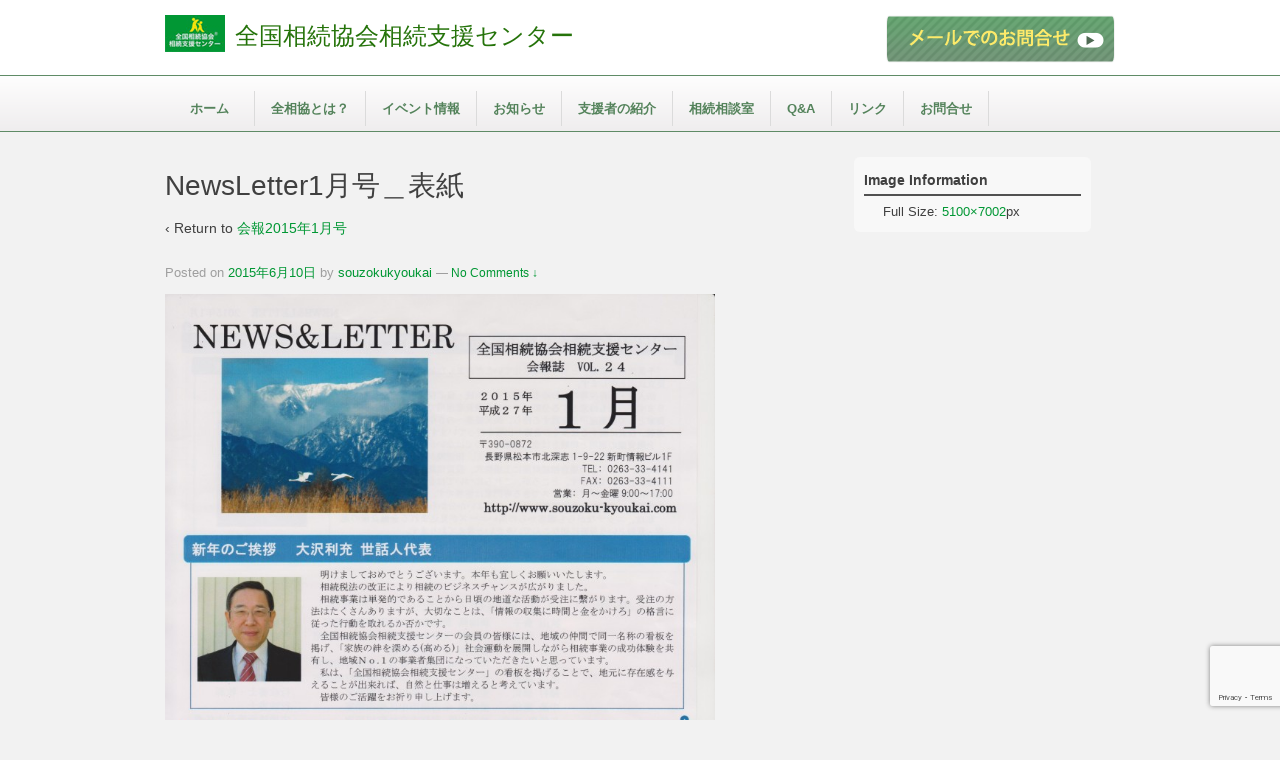

--- FILE ---
content_type: text/html; charset=UTF-8
request_url: https://www.souzoku-kyoukai.com/report/%E4%BC%9A%E5%A0%B1-news-letter-2015%E5%B9%B41%E6%9C%88%E5%8F%B7/attachment/newsletter1%E6%9C%88%E5%8F%B7%EF%BC%BF%E8%A1%A8%E7%B4%99/
body_size: 23499
content:



<!doctype html>
<!--[if lt IE 7 ]> <html class="no-js ie6" lang="ja"> <![endif]-->
<!--[if IE 7 ]>    <html class="no-js ie7" lang="ja"> <![endif]-->
<!--[if IE 8 ]>    <html class="no-js ie8" lang="ja"> <![endif]-->
<!--[if (gte IE 9)|!(IE)]><!--> <html class="no-js" lang="ja"> <!--<![endif]-->
<head>
<meta name="msvalidate.01" content="5081F408D5F66697C853ACC0EFFE0DA8" />
<link rel="SHORTCUT ICON" href="https://www.souzoku-kyoukai.com/wp-content/uploads/2014/07/favicon.ico">
<meta charset="UTF-8" />
<meta name="viewport" content="width=device-width, user-scalable=no, initial-scale=1.0, minimum-scale=1.0, maximum-scale=1.0">
<meta http-equiv="X-UA-Compatible" content="IE=edge,chrome=1" />
<meta name="viewport" content="width=device-width,user-scalable=no,initial-scale=1,maximum-scale=1" />

<meta name="viewport" content="width=device-width,user-scalable=no,initial-scale=1,maximum-scale=1" />




<link rel="profile" href="http://gmpg.org/xfn/11" />
<link rel="pingback" href="https://www.souzoku-kyoukai.com/xmlrpc.php" />
<link rel="stylesheet" type="text/css" href="https://www.souzoku-kyoukai.com/wp-content/themes/souzoku/style2.css">
<link rel="stylesheet" href="https://www.souzoku-kyoukai.com/wp-content/themes/souzoku/contact-style.css">



<script type="text/javascript" src="https://www.souzoku-kyoukai.com/wp-content/themes/souzoku/js/over.js"></script>







<!--[if lt IE 9]>
<script src="https://html5shiv.googlecode.com/svn/trunk/html5.js"></script>
<![endif]-->




<meta name='robots' content='index, follow, max-image-preview:large, max-snippet:-1, max-video-preview:-1' />
	<style>img:is([sizes="auto" i], [sizes^="auto," i]) { contain-intrinsic-size: 3000px 1500px }</style>
	
	<!-- This site is optimized with the Yoast SEO plugin v26.2 - https://yoast.com/wordpress/plugins/seo/ -->
	<title>NewsLetter1月号＿表紙 - 全国相続協会相続支援センター</title>
	<meta name="description" content="相続業務ネットワークの全国相続協会相続支援センターでは会員への相続税・遺言書作成などに関する情報提供を行っております。" />
	<link rel="canonical" href="https://www.souzoku-kyoukai.com/report/会報-news-letter-2015年1月号/attachment/newsletter1月号＿表紙/" />
	<meta property="og:locale" content="ja_JP" />
	<meta property="og:type" content="article" />
	<meta property="og:title" content="NewsLetter1月号＿表紙 - 全国相続協会相続支援センター" />
	<meta property="og:description" content="相続業務ネットワークの全国相続協会相続支援センターでは会員への相続税・遺言書作成などに関する情報提供を行っております。" />
	<meta property="og:url" content="https://www.souzoku-kyoukai.com/report/会報-news-letter-2015年1月号/attachment/newsletter1月号＿表紙/" />
	<meta property="og:site_name" content="全国相続協会相続支援センター" />
	<meta property="og:image" content="https://www.souzoku-kyoukai.com/report/%E4%BC%9A%E5%A0%B1-news-letter-2015%E5%B9%B41%E6%9C%88%E5%8F%B7/attachment/newsletter1%E6%9C%88%E5%8F%B7%EF%BC%BF%E8%A1%A8%E7%B4%99" />
	<meta property="og:image:width" content="746" />
	<meta property="og:image:height" content="1024" />
	<meta property="og:image:type" content="image/jpeg" />
	<meta name="twitter:card" content="summary_large_image" />
	<script type="application/ld+json" class="yoast-schema-graph">{"@context":"https://schema.org","@graph":[{"@type":"WebPage","@id":"https://www.souzoku-kyoukai.com/report/%E4%BC%9A%E5%A0%B1-news-letter-2015%E5%B9%B41%E6%9C%88%E5%8F%B7/attachment/newsletter1%E6%9C%88%E5%8F%B7%EF%BC%BF%E8%A1%A8%E7%B4%99/","url":"https://www.souzoku-kyoukai.com/report/%E4%BC%9A%E5%A0%B1-news-letter-2015%E5%B9%B41%E6%9C%88%E5%8F%B7/attachment/newsletter1%E6%9C%88%E5%8F%B7%EF%BC%BF%E8%A1%A8%E7%B4%99/","name":"NewsLetter1月号＿表紙 - 全国相続協会相続支援センター","isPartOf":{"@id":"https://www.souzoku-kyoukai.com/#website"},"primaryImageOfPage":{"@id":"https://www.souzoku-kyoukai.com/report/%E4%BC%9A%E5%A0%B1-news-letter-2015%E5%B9%B41%E6%9C%88%E5%8F%B7/attachment/newsletter1%E6%9C%88%E5%8F%B7%EF%BC%BF%E8%A1%A8%E7%B4%99/#primaryimage"},"image":{"@id":"https://www.souzoku-kyoukai.com/report/%E4%BC%9A%E5%A0%B1-news-letter-2015%E5%B9%B41%E6%9C%88%E5%8F%B7/attachment/newsletter1%E6%9C%88%E5%8F%B7%EF%BC%BF%E8%A1%A8%E7%B4%99/#primaryimage"},"thumbnailUrl":"https://www.souzoku-kyoukai.com/wp-content/uploads/2015/06/65765f3723f1ca330fb0243920b2a7fb.jpg","datePublished":"2015-06-10T06:54:33+00:00","description":"相続業務ネットワークの全国相続協会相続支援センターでは会員への相続税・遺言書作成などに関する情報提供を行っております。","breadcrumb":{"@id":"https://www.souzoku-kyoukai.com/report/%E4%BC%9A%E5%A0%B1-news-letter-2015%E5%B9%B41%E6%9C%88%E5%8F%B7/attachment/newsletter1%E6%9C%88%E5%8F%B7%EF%BC%BF%E8%A1%A8%E7%B4%99/#breadcrumb"},"inLanguage":"ja","potentialAction":[{"@type":"ReadAction","target":["https://www.souzoku-kyoukai.com/report/%E4%BC%9A%E5%A0%B1-news-letter-2015%E5%B9%B41%E6%9C%88%E5%8F%B7/attachment/newsletter1%E6%9C%88%E5%8F%B7%EF%BC%BF%E8%A1%A8%E7%B4%99/"]}]},{"@type":"ImageObject","inLanguage":"ja","@id":"https://www.souzoku-kyoukai.com/report/%E4%BC%9A%E5%A0%B1-news-letter-2015%E5%B9%B41%E6%9C%88%E5%8F%B7/attachment/newsletter1%E6%9C%88%E5%8F%B7%EF%BC%BF%E8%A1%A8%E7%B4%99/#primaryimage","url":"https://www.souzoku-kyoukai.com/wp-content/uploads/2015/06/65765f3723f1ca330fb0243920b2a7fb.jpg","contentUrl":"https://www.souzoku-kyoukai.com/wp-content/uploads/2015/06/65765f3723f1ca330fb0243920b2a7fb.jpg","width":5100,"height":7002},{"@type":"BreadcrumbList","@id":"https://www.souzoku-kyoukai.com/report/%E4%BC%9A%E5%A0%B1-news-letter-2015%E5%B9%B41%E6%9C%88%E5%8F%B7/attachment/newsletter1%E6%9C%88%E5%8F%B7%EF%BC%BF%E8%A1%A8%E7%B4%99/#breadcrumb","itemListElement":[{"@type":"ListItem","position":1,"name":"ホーム","item":"https://www.souzoku-kyoukai.com/"},{"@type":"ListItem","position":2,"name":"会報2015年1月号","item":"https://www.souzoku-kyoukai.com/report/%e4%bc%9a%e5%a0%b1-news-letter-2015%e5%b9%b41%e6%9c%88%e5%8f%b7/"},{"@type":"ListItem","position":3,"name":"NewsLetter1月号＿表紙"}]},{"@type":"WebSite","@id":"https://www.souzoku-kyoukai.com/#website","url":"https://www.souzoku-kyoukai.com/","name":"全国相続協会相続支援センター","description":"専門士業者ネットワーク「社会や家族の絆を深める」ことを目指し","potentialAction":[{"@type":"SearchAction","target":{"@type":"EntryPoint","urlTemplate":"https://www.souzoku-kyoukai.com/?s={search_term_string}"},"query-input":{"@type":"PropertyValueSpecification","valueRequired":true,"valueName":"search_term_string"}}],"inLanguage":"ja"}]}</script>
	<!-- / Yoast SEO plugin. -->


<link rel='dns-prefetch' href='//www.google.com' />
<link rel="alternate" type="application/rss+xml" title="全国相続協会相続支援センター &raquo; フィード" href="https://www.souzoku-kyoukai.com/feed/" />
<link rel="alternate" type="application/rss+xml" title="全国相続協会相続支援センター &raquo; コメントフィード" href="https://www.souzoku-kyoukai.com/comments/feed/" />
<link rel="alternate" type="application/rss+xml" title="全国相続協会相続支援センター &raquo; NewsLetter1月号＿表紙 のコメントのフィード" href="https://www.souzoku-kyoukai.com/report/%e4%bc%9a%e5%a0%b1-news-letter-2015%e5%b9%b41%e6%9c%88%e5%8f%b7/attachment/newsletter1%e6%9c%88%e5%8f%b7%ef%bc%bf%e8%a1%a8%e7%b4%99/feed/" />
		<!-- This site uses the Google Analytics by MonsterInsights plugin v9.11.1 - Using Analytics tracking - https://www.monsterinsights.com/ -->
							<script src="//www.googletagmanager.com/gtag/js?id=G-RL24BZTQBR"  data-cfasync="false" data-wpfc-render="false" type="text/javascript" async></script>
			<script data-cfasync="false" data-wpfc-render="false" type="text/javascript">
				var mi_version = '9.11.1';
				var mi_track_user = true;
				var mi_no_track_reason = '';
								var MonsterInsightsDefaultLocations = {"page_location":"https:\/\/www.souzoku-kyoukai.com\/report\/%E4%BC%9A%E5%A0%B1-news-letter-2015%E5%B9%B41%E6%9C%88%E5%8F%B7\/attachment\/newsletter1%E6%9C%88%E5%8F%B7%EF%BC%BF%E8%A1%A8%E7%B4%99\/"};
								if ( typeof MonsterInsightsPrivacyGuardFilter === 'function' ) {
					var MonsterInsightsLocations = (typeof MonsterInsightsExcludeQuery === 'object') ? MonsterInsightsPrivacyGuardFilter( MonsterInsightsExcludeQuery ) : MonsterInsightsPrivacyGuardFilter( MonsterInsightsDefaultLocations );
				} else {
					var MonsterInsightsLocations = (typeof MonsterInsightsExcludeQuery === 'object') ? MonsterInsightsExcludeQuery : MonsterInsightsDefaultLocations;
				}

								var disableStrs = [
										'ga-disable-G-RL24BZTQBR',
									];

				/* Function to detect opted out users */
				function __gtagTrackerIsOptedOut() {
					for (var index = 0; index < disableStrs.length; index++) {
						if (document.cookie.indexOf(disableStrs[index] + '=true') > -1) {
							return true;
						}
					}

					return false;
				}

				/* Disable tracking if the opt-out cookie exists. */
				if (__gtagTrackerIsOptedOut()) {
					for (var index = 0; index < disableStrs.length; index++) {
						window[disableStrs[index]] = true;
					}
				}

				/* Opt-out function */
				function __gtagTrackerOptout() {
					for (var index = 0; index < disableStrs.length; index++) {
						document.cookie = disableStrs[index] + '=true; expires=Thu, 31 Dec 2099 23:59:59 UTC; path=/';
						window[disableStrs[index]] = true;
					}
				}

				if ('undefined' === typeof gaOptout) {
					function gaOptout() {
						__gtagTrackerOptout();
					}
				}
								window.dataLayer = window.dataLayer || [];

				window.MonsterInsightsDualTracker = {
					helpers: {},
					trackers: {},
				};
				if (mi_track_user) {
					function __gtagDataLayer() {
						dataLayer.push(arguments);
					}

					function __gtagTracker(type, name, parameters) {
						if (!parameters) {
							parameters = {};
						}

						if (parameters.send_to) {
							__gtagDataLayer.apply(null, arguments);
							return;
						}

						if (type === 'event') {
														parameters.send_to = monsterinsights_frontend.v4_id;
							var hookName = name;
							if (typeof parameters['event_category'] !== 'undefined') {
								hookName = parameters['event_category'] + ':' + name;
							}

							if (typeof MonsterInsightsDualTracker.trackers[hookName] !== 'undefined') {
								MonsterInsightsDualTracker.trackers[hookName](parameters);
							} else {
								__gtagDataLayer('event', name, parameters);
							}
							
						} else {
							__gtagDataLayer.apply(null, arguments);
						}
					}

					__gtagTracker('js', new Date());
					__gtagTracker('set', {
						'developer_id.dZGIzZG': true,
											});
					if ( MonsterInsightsLocations.page_location ) {
						__gtagTracker('set', MonsterInsightsLocations);
					}
										__gtagTracker('config', 'G-RL24BZTQBR', {"forceSSL":"true","link_attribution":"true"} );
										window.gtag = __gtagTracker;										(function () {
						/* https://developers.google.com/analytics/devguides/collection/analyticsjs/ */
						/* ga and __gaTracker compatibility shim. */
						var noopfn = function () {
							return null;
						};
						var newtracker = function () {
							return new Tracker();
						};
						var Tracker = function () {
							return null;
						};
						var p = Tracker.prototype;
						p.get = noopfn;
						p.set = noopfn;
						p.send = function () {
							var args = Array.prototype.slice.call(arguments);
							args.unshift('send');
							__gaTracker.apply(null, args);
						};
						var __gaTracker = function () {
							var len = arguments.length;
							if (len === 0) {
								return;
							}
							var f = arguments[len - 1];
							if (typeof f !== 'object' || f === null || typeof f.hitCallback !== 'function') {
								if ('send' === arguments[0]) {
									var hitConverted, hitObject = false, action;
									if ('event' === arguments[1]) {
										if ('undefined' !== typeof arguments[3]) {
											hitObject = {
												'eventAction': arguments[3],
												'eventCategory': arguments[2],
												'eventLabel': arguments[4],
												'value': arguments[5] ? arguments[5] : 1,
											}
										}
									}
									if ('pageview' === arguments[1]) {
										if ('undefined' !== typeof arguments[2]) {
											hitObject = {
												'eventAction': 'page_view',
												'page_path': arguments[2],
											}
										}
									}
									if (typeof arguments[2] === 'object') {
										hitObject = arguments[2];
									}
									if (typeof arguments[5] === 'object') {
										Object.assign(hitObject, arguments[5]);
									}
									if ('undefined' !== typeof arguments[1].hitType) {
										hitObject = arguments[1];
										if ('pageview' === hitObject.hitType) {
											hitObject.eventAction = 'page_view';
										}
									}
									if (hitObject) {
										action = 'timing' === arguments[1].hitType ? 'timing_complete' : hitObject.eventAction;
										hitConverted = mapArgs(hitObject);
										__gtagTracker('event', action, hitConverted);
									}
								}
								return;
							}

							function mapArgs(args) {
								var arg, hit = {};
								var gaMap = {
									'eventCategory': 'event_category',
									'eventAction': 'event_action',
									'eventLabel': 'event_label',
									'eventValue': 'event_value',
									'nonInteraction': 'non_interaction',
									'timingCategory': 'event_category',
									'timingVar': 'name',
									'timingValue': 'value',
									'timingLabel': 'event_label',
									'page': 'page_path',
									'location': 'page_location',
									'title': 'page_title',
									'referrer' : 'page_referrer',
								};
								for (arg in args) {
																		if (!(!args.hasOwnProperty(arg) || !gaMap.hasOwnProperty(arg))) {
										hit[gaMap[arg]] = args[arg];
									} else {
										hit[arg] = args[arg];
									}
								}
								return hit;
							}

							try {
								f.hitCallback();
							} catch (ex) {
							}
						};
						__gaTracker.create = newtracker;
						__gaTracker.getByName = newtracker;
						__gaTracker.getAll = function () {
							return [];
						};
						__gaTracker.remove = noopfn;
						__gaTracker.loaded = true;
						window['__gaTracker'] = __gaTracker;
					})();
									} else {
										console.log("");
					(function () {
						function __gtagTracker() {
							return null;
						}

						window['__gtagTracker'] = __gtagTracker;
						window['gtag'] = __gtagTracker;
					})();
									}
			</script>
							<!-- / Google Analytics by MonsterInsights -->
		<script type="text/javascript">
/* <![CDATA[ */
window._wpemojiSettings = {"baseUrl":"https:\/\/s.w.org\/images\/core\/emoji\/16.0.1\/72x72\/","ext":".png","svgUrl":"https:\/\/s.w.org\/images\/core\/emoji\/16.0.1\/svg\/","svgExt":".svg","source":{"concatemoji":"https:\/\/www.souzoku-kyoukai.com\/wp-includes\/js\/wp-emoji-release.min.js"}};
/*! This file is auto-generated */
!function(s,n){var o,i,e;function c(e){try{var t={supportTests:e,timestamp:(new Date).valueOf()};sessionStorage.setItem(o,JSON.stringify(t))}catch(e){}}function p(e,t,n){e.clearRect(0,0,e.canvas.width,e.canvas.height),e.fillText(t,0,0);var t=new Uint32Array(e.getImageData(0,0,e.canvas.width,e.canvas.height).data),a=(e.clearRect(0,0,e.canvas.width,e.canvas.height),e.fillText(n,0,0),new Uint32Array(e.getImageData(0,0,e.canvas.width,e.canvas.height).data));return t.every(function(e,t){return e===a[t]})}function u(e,t){e.clearRect(0,0,e.canvas.width,e.canvas.height),e.fillText(t,0,0);for(var n=e.getImageData(16,16,1,1),a=0;a<n.data.length;a++)if(0!==n.data[a])return!1;return!0}function f(e,t,n,a){switch(t){case"flag":return n(e,"\ud83c\udff3\ufe0f\u200d\u26a7\ufe0f","\ud83c\udff3\ufe0f\u200b\u26a7\ufe0f")?!1:!n(e,"\ud83c\udde8\ud83c\uddf6","\ud83c\udde8\u200b\ud83c\uddf6")&&!n(e,"\ud83c\udff4\udb40\udc67\udb40\udc62\udb40\udc65\udb40\udc6e\udb40\udc67\udb40\udc7f","\ud83c\udff4\u200b\udb40\udc67\u200b\udb40\udc62\u200b\udb40\udc65\u200b\udb40\udc6e\u200b\udb40\udc67\u200b\udb40\udc7f");case"emoji":return!a(e,"\ud83e\udedf")}return!1}function g(e,t,n,a){var r="undefined"!=typeof WorkerGlobalScope&&self instanceof WorkerGlobalScope?new OffscreenCanvas(300,150):s.createElement("canvas"),o=r.getContext("2d",{willReadFrequently:!0}),i=(o.textBaseline="top",o.font="600 32px Arial",{});return e.forEach(function(e){i[e]=t(o,e,n,a)}),i}function t(e){var t=s.createElement("script");t.src=e,t.defer=!0,s.head.appendChild(t)}"undefined"!=typeof Promise&&(o="wpEmojiSettingsSupports",i=["flag","emoji"],n.supports={everything:!0,everythingExceptFlag:!0},e=new Promise(function(e){s.addEventListener("DOMContentLoaded",e,{once:!0})}),new Promise(function(t){var n=function(){try{var e=JSON.parse(sessionStorage.getItem(o));if("object"==typeof e&&"number"==typeof e.timestamp&&(new Date).valueOf()<e.timestamp+604800&&"object"==typeof e.supportTests)return e.supportTests}catch(e){}return null}();if(!n){if("undefined"!=typeof Worker&&"undefined"!=typeof OffscreenCanvas&&"undefined"!=typeof URL&&URL.createObjectURL&&"undefined"!=typeof Blob)try{var e="postMessage("+g.toString()+"("+[JSON.stringify(i),f.toString(),p.toString(),u.toString()].join(",")+"));",a=new Blob([e],{type:"text/javascript"}),r=new Worker(URL.createObjectURL(a),{name:"wpTestEmojiSupports"});return void(r.onmessage=function(e){c(n=e.data),r.terminate(),t(n)})}catch(e){}c(n=g(i,f,p,u))}t(n)}).then(function(e){for(var t in e)n.supports[t]=e[t],n.supports.everything=n.supports.everything&&n.supports[t],"flag"!==t&&(n.supports.everythingExceptFlag=n.supports.everythingExceptFlag&&n.supports[t]);n.supports.everythingExceptFlag=n.supports.everythingExceptFlag&&!n.supports.flag,n.DOMReady=!1,n.readyCallback=function(){n.DOMReady=!0}}).then(function(){return e}).then(function(){var e;n.supports.everything||(n.readyCallback(),(e=n.source||{}).concatemoji?t(e.concatemoji):e.wpemoji&&e.twemoji&&(t(e.twemoji),t(e.wpemoji)))}))}((window,document),window._wpemojiSettings);
/* ]]> */
</script>
<link rel='stylesheet' id='responsive-style-css' href='https://www.souzoku-kyoukai.com/wp-content/themes/souzoku/style.css' type='text/css' media='all' />
<style id='wp-emoji-styles-inline-css' type='text/css'>

	img.wp-smiley, img.emoji {
		display: inline !important;
		border: none !important;
		box-shadow: none !important;
		height: 1em !important;
		width: 1em !important;
		margin: 0 0.07em !important;
		vertical-align: -0.1em !important;
		background: none !important;
		padding: 0 !important;
	}
</style>
<link rel='stylesheet' id='wp-block-library-css' href='https://www.souzoku-kyoukai.com/wp-includes/css/dist/block-library/style.min.css' type='text/css' media='all' />
<style id='classic-theme-styles-inline-css' type='text/css'>
/*! This file is auto-generated */
.wp-block-button__link{color:#fff;background-color:#32373c;border-radius:9999px;box-shadow:none;text-decoration:none;padding:calc(.667em + 2px) calc(1.333em + 2px);font-size:1.125em}.wp-block-file__button{background:#32373c;color:#fff;text-decoration:none}
</style>
<style id='global-styles-inline-css' type='text/css'>
:root{--wp--preset--aspect-ratio--square: 1;--wp--preset--aspect-ratio--4-3: 4/3;--wp--preset--aspect-ratio--3-4: 3/4;--wp--preset--aspect-ratio--3-2: 3/2;--wp--preset--aspect-ratio--2-3: 2/3;--wp--preset--aspect-ratio--16-9: 16/9;--wp--preset--aspect-ratio--9-16: 9/16;--wp--preset--color--black: #000000;--wp--preset--color--cyan-bluish-gray: #abb8c3;--wp--preset--color--white: #ffffff;--wp--preset--color--pale-pink: #f78da7;--wp--preset--color--vivid-red: #cf2e2e;--wp--preset--color--luminous-vivid-orange: #ff6900;--wp--preset--color--luminous-vivid-amber: #fcb900;--wp--preset--color--light-green-cyan: #7bdcb5;--wp--preset--color--vivid-green-cyan: #00d084;--wp--preset--color--pale-cyan-blue: #8ed1fc;--wp--preset--color--vivid-cyan-blue: #0693e3;--wp--preset--color--vivid-purple: #9b51e0;--wp--preset--gradient--vivid-cyan-blue-to-vivid-purple: linear-gradient(135deg,rgba(6,147,227,1) 0%,rgb(155,81,224) 100%);--wp--preset--gradient--light-green-cyan-to-vivid-green-cyan: linear-gradient(135deg,rgb(122,220,180) 0%,rgb(0,208,130) 100%);--wp--preset--gradient--luminous-vivid-amber-to-luminous-vivid-orange: linear-gradient(135deg,rgba(252,185,0,1) 0%,rgba(255,105,0,1) 100%);--wp--preset--gradient--luminous-vivid-orange-to-vivid-red: linear-gradient(135deg,rgba(255,105,0,1) 0%,rgb(207,46,46) 100%);--wp--preset--gradient--very-light-gray-to-cyan-bluish-gray: linear-gradient(135deg,rgb(238,238,238) 0%,rgb(169,184,195) 100%);--wp--preset--gradient--cool-to-warm-spectrum: linear-gradient(135deg,rgb(74,234,220) 0%,rgb(151,120,209) 20%,rgb(207,42,186) 40%,rgb(238,44,130) 60%,rgb(251,105,98) 80%,rgb(254,248,76) 100%);--wp--preset--gradient--blush-light-purple: linear-gradient(135deg,rgb(255,206,236) 0%,rgb(152,150,240) 100%);--wp--preset--gradient--blush-bordeaux: linear-gradient(135deg,rgb(254,205,165) 0%,rgb(254,45,45) 50%,rgb(107,0,62) 100%);--wp--preset--gradient--luminous-dusk: linear-gradient(135deg,rgb(255,203,112) 0%,rgb(199,81,192) 50%,rgb(65,88,208) 100%);--wp--preset--gradient--pale-ocean: linear-gradient(135deg,rgb(255,245,203) 0%,rgb(182,227,212) 50%,rgb(51,167,181) 100%);--wp--preset--gradient--electric-grass: linear-gradient(135deg,rgb(202,248,128) 0%,rgb(113,206,126) 100%);--wp--preset--gradient--midnight: linear-gradient(135deg,rgb(2,3,129) 0%,rgb(40,116,252) 100%);--wp--preset--font-size--small: 13px;--wp--preset--font-size--medium: 20px;--wp--preset--font-size--large: 36px;--wp--preset--font-size--x-large: 42px;--wp--preset--spacing--20: 0.44rem;--wp--preset--spacing--30: 0.67rem;--wp--preset--spacing--40: 1rem;--wp--preset--spacing--50: 1.5rem;--wp--preset--spacing--60: 2.25rem;--wp--preset--spacing--70: 3.38rem;--wp--preset--spacing--80: 5.06rem;--wp--preset--shadow--natural: 6px 6px 9px rgba(0, 0, 0, 0.2);--wp--preset--shadow--deep: 12px 12px 50px rgba(0, 0, 0, 0.4);--wp--preset--shadow--sharp: 6px 6px 0px rgba(0, 0, 0, 0.2);--wp--preset--shadow--outlined: 6px 6px 0px -3px rgba(255, 255, 255, 1), 6px 6px rgba(0, 0, 0, 1);--wp--preset--shadow--crisp: 6px 6px 0px rgba(0, 0, 0, 1);}:where(.is-layout-flex){gap: 0.5em;}:where(.is-layout-grid){gap: 0.5em;}body .is-layout-flex{display: flex;}.is-layout-flex{flex-wrap: wrap;align-items: center;}.is-layout-flex > :is(*, div){margin: 0;}body .is-layout-grid{display: grid;}.is-layout-grid > :is(*, div){margin: 0;}:where(.wp-block-columns.is-layout-flex){gap: 2em;}:where(.wp-block-columns.is-layout-grid){gap: 2em;}:where(.wp-block-post-template.is-layout-flex){gap: 1.25em;}:where(.wp-block-post-template.is-layout-grid){gap: 1.25em;}.has-black-color{color: var(--wp--preset--color--black) !important;}.has-cyan-bluish-gray-color{color: var(--wp--preset--color--cyan-bluish-gray) !important;}.has-white-color{color: var(--wp--preset--color--white) !important;}.has-pale-pink-color{color: var(--wp--preset--color--pale-pink) !important;}.has-vivid-red-color{color: var(--wp--preset--color--vivid-red) !important;}.has-luminous-vivid-orange-color{color: var(--wp--preset--color--luminous-vivid-orange) !important;}.has-luminous-vivid-amber-color{color: var(--wp--preset--color--luminous-vivid-amber) !important;}.has-light-green-cyan-color{color: var(--wp--preset--color--light-green-cyan) !important;}.has-vivid-green-cyan-color{color: var(--wp--preset--color--vivid-green-cyan) !important;}.has-pale-cyan-blue-color{color: var(--wp--preset--color--pale-cyan-blue) !important;}.has-vivid-cyan-blue-color{color: var(--wp--preset--color--vivid-cyan-blue) !important;}.has-vivid-purple-color{color: var(--wp--preset--color--vivid-purple) !important;}.has-black-background-color{background-color: var(--wp--preset--color--black) !important;}.has-cyan-bluish-gray-background-color{background-color: var(--wp--preset--color--cyan-bluish-gray) !important;}.has-white-background-color{background-color: var(--wp--preset--color--white) !important;}.has-pale-pink-background-color{background-color: var(--wp--preset--color--pale-pink) !important;}.has-vivid-red-background-color{background-color: var(--wp--preset--color--vivid-red) !important;}.has-luminous-vivid-orange-background-color{background-color: var(--wp--preset--color--luminous-vivid-orange) !important;}.has-luminous-vivid-amber-background-color{background-color: var(--wp--preset--color--luminous-vivid-amber) !important;}.has-light-green-cyan-background-color{background-color: var(--wp--preset--color--light-green-cyan) !important;}.has-vivid-green-cyan-background-color{background-color: var(--wp--preset--color--vivid-green-cyan) !important;}.has-pale-cyan-blue-background-color{background-color: var(--wp--preset--color--pale-cyan-blue) !important;}.has-vivid-cyan-blue-background-color{background-color: var(--wp--preset--color--vivid-cyan-blue) !important;}.has-vivid-purple-background-color{background-color: var(--wp--preset--color--vivid-purple) !important;}.has-black-border-color{border-color: var(--wp--preset--color--black) !important;}.has-cyan-bluish-gray-border-color{border-color: var(--wp--preset--color--cyan-bluish-gray) !important;}.has-white-border-color{border-color: var(--wp--preset--color--white) !important;}.has-pale-pink-border-color{border-color: var(--wp--preset--color--pale-pink) !important;}.has-vivid-red-border-color{border-color: var(--wp--preset--color--vivid-red) !important;}.has-luminous-vivid-orange-border-color{border-color: var(--wp--preset--color--luminous-vivid-orange) !important;}.has-luminous-vivid-amber-border-color{border-color: var(--wp--preset--color--luminous-vivid-amber) !important;}.has-light-green-cyan-border-color{border-color: var(--wp--preset--color--light-green-cyan) !important;}.has-vivid-green-cyan-border-color{border-color: var(--wp--preset--color--vivid-green-cyan) !important;}.has-pale-cyan-blue-border-color{border-color: var(--wp--preset--color--pale-cyan-blue) !important;}.has-vivid-cyan-blue-border-color{border-color: var(--wp--preset--color--vivid-cyan-blue) !important;}.has-vivid-purple-border-color{border-color: var(--wp--preset--color--vivid-purple) !important;}.has-vivid-cyan-blue-to-vivid-purple-gradient-background{background: var(--wp--preset--gradient--vivid-cyan-blue-to-vivid-purple) !important;}.has-light-green-cyan-to-vivid-green-cyan-gradient-background{background: var(--wp--preset--gradient--light-green-cyan-to-vivid-green-cyan) !important;}.has-luminous-vivid-amber-to-luminous-vivid-orange-gradient-background{background: var(--wp--preset--gradient--luminous-vivid-amber-to-luminous-vivid-orange) !important;}.has-luminous-vivid-orange-to-vivid-red-gradient-background{background: var(--wp--preset--gradient--luminous-vivid-orange-to-vivid-red) !important;}.has-very-light-gray-to-cyan-bluish-gray-gradient-background{background: var(--wp--preset--gradient--very-light-gray-to-cyan-bluish-gray) !important;}.has-cool-to-warm-spectrum-gradient-background{background: var(--wp--preset--gradient--cool-to-warm-spectrum) !important;}.has-blush-light-purple-gradient-background{background: var(--wp--preset--gradient--blush-light-purple) !important;}.has-blush-bordeaux-gradient-background{background: var(--wp--preset--gradient--blush-bordeaux) !important;}.has-luminous-dusk-gradient-background{background: var(--wp--preset--gradient--luminous-dusk) !important;}.has-pale-ocean-gradient-background{background: var(--wp--preset--gradient--pale-ocean) !important;}.has-electric-grass-gradient-background{background: var(--wp--preset--gradient--electric-grass) !important;}.has-midnight-gradient-background{background: var(--wp--preset--gradient--midnight) !important;}.has-small-font-size{font-size: var(--wp--preset--font-size--small) !important;}.has-medium-font-size{font-size: var(--wp--preset--font-size--medium) !important;}.has-large-font-size{font-size: var(--wp--preset--font-size--large) !important;}.has-x-large-font-size{font-size: var(--wp--preset--font-size--x-large) !important;}
:where(.wp-block-post-template.is-layout-flex){gap: 1.25em;}:where(.wp-block-post-template.is-layout-grid){gap: 1.25em;}
:where(.wp-block-columns.is-layout-flex){gap: 2em;}:where(.wp-block-columns.is-layout-grid){gap: 2em;}
:root :where(.wp-block-pullquote){font-size: 1.5em;line-height: 1.6;}
</style>
<link rel='stylesheet' id='contact-form-7-css' href='https://www.souzoku-kyoukai.com/wp-content/plugins/contact-form-7/includes/css/styles.css' type='text/css' media='all' />
<link rel='stylesheet' id='shslider-css' href='https://www.souzoku-kyoukai.com/wp-content/plugins/simple-html-slider-pro/css/shslider.css' type='text/css' media='all' />
<script type="text/javascript" src="https://www.souzoku-kyoukai.com/wp-content/plugins/google-analytics-for-wordpress/assets/js/frontend-gtag.min.js" id="monsterinsights-frontend-script-js" async="async" data-wp-strategy="async"></script>
<script data-cfasync="false" data-wpfc-render="false" type="text/javascript" id='monsterinsights-frontend-script-js-extra'>/* <![CDATA[ */
var monsterinsights_frontend = {"js_events_tracking":"true","download_extensions":"doc,pdf,ppt,zip,xls,docx,pptx,xlsx","inbound_paths":"[{\"path\":\"\\\/go\\\/\",\"label\":\"affiliate\"},{\"path\":\"\\\/recommend\\\/\",\"label\":\"affiliate\"}]","home_url":"https:\/\/www.souzoku-kyoukai.com","hash_tracking":"false","v4_id":"G-RL24BZTQBR"};/* ]]> */
</script>
<script type="text/javascript" src="https://www.souzoku-kyoukai.com/wp-includes/js/jquery/jquery.min.js" id="jquery-core-js"></script>
<script type="text/javascript" src="https://www.souzoku-kyoukai.com/wp-includes/js/jquery/jquery-migrate.min.js" id="jquery-migrate-js"></script>
<script type="text/javascript" src="https://www.souzoku-kyoukai.com/wp-content/themes/souzoku/js/responsive-modernizr.js" id="modernizr-js"></script>
<link rel="https://api.w.org/" href="https://www.souzoku-kyoukai.com/wp-json/" /><link rel="alternate" title="JSON" type="application/json" href="https://www.souzoku-kyoukai.com/wp-json/wp/v2/media/2895" /><link rel="EditURI" type="application/rsd+xml" title="RSD" href="https://www.souzoku-kyoukai.com/xmlrpc.php?rsd" />
<link rel='shortlink' href='https://www.souzoku-kyoukai.com/?p=2895' />
<link rel="alternate" title="oEmbed (JSON)" type="application/json+oembed" href="https://www.souzoku-kyoukai.com/wp-json/oembed/1.0/embed?url=https%3A%2F%2Fwww.souzoku-kyoukai.com%2Freport%2F%25e4%25bc%259a%25e5%25a0%25b1-news-letter-2015%25e5%25b9%25b41%25e6%259c%2588%25e5%258f%25b7%2Fattachment%2Fnewsletter1%25e6%259c%2588%25e5%258f%25b7%25ef%25bc%25bf%25e8%25a1%25a8%25e7%25b4%2599%2F" />
<link rel="alternate" title="oEmbed (XML)" type="text/xml+oembed" href="https://www.souzoku-kyoukai.com/wp-json/oembed/1.0/embed?url=https%3A%2F%2Fwww.souzoku-kyoukai.com%2Freport%2F%25e4%25bc%259a%25e5%25a0%25b1-news-letter-2015%25e5%25b9%25b41%25e6%259c%2588%25e5%258f%25b7%2Fattachment%2Fnewsletter1%25e6%259c%2588%25e5%258f%25b7%25ef%25bc%25bf%25e8%25a1%25a8%25e7%25b4%2599%2F&#038;format=xml" />

	<!--wp code prettify--><!-- We need this for debugging -->
<meta name="template" content="souzoku 1.7.4l" />
<link rel="icon" href="https://www.souzoku-kyoukai.com/wp-content/uploads/2015/01/250-250-150x150.png" sizes="32x32" />
<link rel="icon" href="https://www.souzoku-kyoukai.com/wp-content/uploads/2015/01/250-250.png" sizes="192x192" />
<link rel="apple-touch-icon" href="https://www.souzoku-kyoukai.com/wp-content/uploads/2015/01/250-250.png" />
<meta name="msapplication-TileImage" content="https://www.souzoku-kyoukai.com/wp-content/uploads/2015/01/250-250.png" />
		<style type="text/css" id="wp-custom-css">
			#menubox #pickupicon{
	display:none;
}
#userusername {
	max-width: 191px;
}
#userpassword {
	max-width: 208px;
}
.log-form-group {
    width: 97%;
}
.login-wrap {
	    max-width: 400px;
    width: 100%;
    border: none!important;
    background-color: #ffffe8!important;
    padding: 0px!important;
    border-radius: 5px;
    font-family: sans-serif;
}
.login-wrap input[type="text"], .login-wrap input[type="password"] {
    height: auto!important;
    width: 100%;
    outline: none;
    border-radius: 5px;
    border: 1px solid #ccc;
    padding-left: 15px;
    transition: all 0.3s ease;
}

.mailformbox th {
	background-color:#d8f6ce;
}

.mailformbox th,.mailformbox td {
	border: solid 2px #FFFFFF;
	vertical-align: middle;
		color:#333;
}
.mailformbox th {

	font-size:14px;
}

.hazard {
		background-color:#F1F1F1;
	padding:20px;
	font-size:12px!important;
}
.hazard p {
		font-size:12px!important;
}
.soushin input {
	font-size: 16px;
	padding-left:25px;
		padding-right:25px;
	margin-bottom:35px;
}

.tagcloud a {
    font-size: 12px !important;
}


@media screen and (max-width: 767px) {
.sumahocenter {
	display:block!important;
	margin-left:auto!important;
	margin-right:auto!important;
	float:none!important;
	margin-top:-35px!important;
	padding-top:0px!important;
}
	#loginform h5 {
		font-size:16px!important;
	}
	
.member_contact {
    margin: 30px auto;
    width: 100%;
    height: 134px;
    background: url(https://www.souzoku-kyoukai.com/wp-content/uploads/2021/08/member_contact_7.png) no-repeat center!important;
}
	
	
}
		</style>
		
<div id="fb-root"></div>
<script>(function(d, s, id) {
  var js, fjs = d.getElementsByTagName(s)[0];
  if (d.getElementById(id)) return;
  js = d.createElement(s); js.id = id;
  js.src = "//connect.facebook.net/ja_JP/all.js#xfbml=1&appId=154836938002705";
  fjs.parentNode.insertBefore(js, fjs);
}(document, 'script', 'facebook-jssdk'));</script>

<script>
  (function(i,s,o,g,r,a,m){i['GoogleAnalyticsObject']=r;i[r]=i[r]||function(){
  (i[r].q=i[r].q||[]).push(arguments)},i[r].l=1*new Date();a=s.createElement(o),
  m=s.getElementsByTagName(o)[0];a.async=1;a.src=g;m.parentNode.insertBefore(a,m)
  })(window,document,'script','//www.google-analytics.com/analytics.js','ga');

  ga('create', 'UA-51279882-17', 'auto');
  ga('send', 'pageview');

</script>
<script>
var modal;
function Onload () {
  return;
  var flg = document.getElementById("flg");
  if (flg.value == 0) {
    flg.value = 1;
    jQuery('html').append('<div class="modal-overlay"></div>');
    // オーバーレイをフェードイン
    jQuery('.modal-overlay').fadeIn('slow');
    // モーダルコンテンツのIDを取得
    modal = '#initial';
    // モーダルコンテンツの表示位置を設定
    modalResize();
    // モーダルコンテンツフェードイン
    jQuery(modal).show(1000);
    // setTimeout("jump1 ()",20000);
  }
}

// モーダルコンテンツの表示位置を設定する関数
function modalResize() {
  // ウィンドウの横幅、高さを取得
  var w = jQuery(window).width();
  var h = jQuery(window).height();

  // モーダルコンテンツの表示位置を取得
  var x = (w - jQuery(modal).outerWidth(true)) / 2;
  var y = (h - jQuery(modal).outerHeight(true)) / 2;
  // モーダルコンテンツの表示位置を設定
  jQuery(modal).css({'left': x + 'px','top': y + 'px'});
}

function ModalClose() {

  jQuery(modal).fadeOut('slow');
  jQuery('.modal-overlay').fadeOut('slow',function(){
      // オーバーレイを削除
      jQuery('.modal-overlay').remove();
  });
}
function jump1 () {
  // ModalClose ();
  window.location.href = "https://www.souzoku-kyoukai.com/feel-free-to-contact-us/";
}
function jump2 () {
  // ModalClose ();
  window.location.href = "https://www.souzoku-kyoukai.com/feel-free-to-contact-us/";
}
</script>


</head>

<meta name="google-site-verification" content="QjigB7cWbGQmzHoRqguxnD2_9mfdXX7lKN2ylZ81zDA" />

<body class="attachment wp-singular attachment-template-default single single-attachment postid-2895 attachmentid-2895 attachment-jpeg wp-theme-souzoku">

	<div id="container" class="hfeed">





		<div id="header_logo">
            <div id="logo">
            <a href="https://www.souzoku-kyoukai.com"><img src="https://www.souzoku-kyoukai.com/wp-content/themes/souzoku/images/logo.png" alt="全国相続協会相続支援センター" class="logo" /></a>
            <a href="https://www.souzoku-kyoukai.com"><h1>全国相続協会相続支援センター</h1></a>
            <a href="https://www.souzoku-kyoukai.com/contact/?click=1"><img id="mail_contact" src="https://www.souzoku-kyoukai.com/wp-content/uploads/2023/02/contactbtn_off.png" alt="メールでのお問い合わせ"  /></a>
    </div><!-- end of #logo -->



    </div><!-- end of #header_logo -->
</div><!-- end of #container .hfeed-->  

</div><!-- end of .line-->  


        


    




<div id="menubox">
<div class="inmenubox">
<a href="http://www.souzokusien.net/"><img src="https://www.souzoku-kyoukai.com/wp-content/uploads/2015/05/pickupicon1.png" alt="一般の方はこちら" id="pickupicon"/></a>



<ul id="menu-header-menu" class="menu"><li id="menu-item-48" class="menu-item menu-item-type-custom menu-item-object-custom menu-item-home menu-item-48"><a href="https://www.souzoku-kyoukai.com//">ホーム</a></li>
<li id="menu-item-27" class="menu-item menu-item-type-post_type menu-item-object-page menu-item-has-children menu-item-27"><a href="https://www.souzoku-kyoukai.com/about/">全相協とは？</a>
<ul class="sub-menu">
	<li id="menu-item-117" class="menu-item menu-item-type-post_type menu-item-object-page menu-item-117"><a href="https://www.souzoku-kyoukai.com/admission/">入会のご案内</a></li>
	<li id="menu-item-201" class="menu-item menu-item-type-post_type menu-item-object-page menu-item-201"><a href="https://www.souzoku-kyoukai.com/about-centre/">全国相続協会相続支援センター 規約</a></li>
	<li id="menu-item-204" class="menu-item menu-item-type-post_type menu-item-object-page menu-item-204"><a href="https://www.souzoku-kyoukai.com/course-of-action/">全国相続協会相続支援センター 行動規範</a></li>
	<li id="menu-item-130" class="menu-item menu-item-type-post_type menu-item-object-page menu-item-130"><a href="https://www.souzoku-kyoukai.com/counseling-room/">会員・相続相談室の募集</a></li>
	<li id="menu-item-3200" class="menu-item menu-item-type-custom menu-item-object-custom menu-item-3200"><a href="https://www.souzoku-kyoukai.com/?p=3086">会員限定販売 遺言書セミナー教材　幸せをつかむ遺言書の書き方</a></li>
	<li id="menu-item-25" class="menu-item menu-item-type-post_type menu-item-object-page menu-item-25"><a href="https://www.souzoku-kyoukai.com/message/">ごあいさつ</a></li>
</ul>
</li>
<li id="menu-item-28" class="menu-item menu-item-type-taxonomy menu-item-object-category menu-item-28"><a href="https://www.souzoku-kyoukai.com/category/news/">イベント情報</a></li>
<li id="menu-item-29" class="menu-item menu-item-type-taxonomy menu-item-object-category menu-item-has-children menu-item-29"><a href="https://www.souzoku-kyoukai.com/category/report/">お知らせ</a>
<ul class="sub-menu">
	<li id="menu-item-4064" class="menu-item menu-item-type-taxonomy menu-item-object-category menu-item-4064"><a href="https://www.souzoku-kyoukai.com/category/report/member-seminar/">会員セミナー</a></li>
	<li id="menu-item-4069" class="menu-item menu-item-type-taxonomy menu-item-object-category menu-item-4069"><a href="https://www.souzoku-kyoukai.com/category/report/skill/">活動の知恵袋</a></li>
	<li id="menu-item-3066" class="menu-item menu-item-type-taxonomy menu-item-object-category menu-item-3066"><a href="https://www.souzoku-kyoukai.com/category/report/book/">会員出版物</a></li>
	<li id="menu-item-4068" class="menu-item menu-item-type-taxonomy menu-item-object-category menu-item-has-children menu-item-4068"><a href="https://www.souzoku-kyoukai.com/category/report/branch-inf/">支部便り</a>
	<ul class="sub-menu">
		<li id="menu-item-4077" class="menu-item menu-item-type-taxonomy menu-item-object-category menu-item-4077"><a href="https://www.souzoku-kyoukai.com/category/report/branch-inf/tochigiken-kennan/">栃木県南支部</a></li>
		<li id="menu-item-4078" class="menu-item menu-item-type-taxonomy menu-item-object-category menu-item-4078"><a href="https://www.souzoku-kyoukai.com/category/report/branch-inf/kanagawaken-yokohama/">横浜支部</a></li>
		<li id="menu-item-4075" class="menu-item menu-item-type-taxonomy menu-item-object-category menu-item-4075"><a href="https://www.souzoku-kyoukai.com/category/report/branch-inf/aichiken-mikawa/">愛知県三河支部</a></li>
		<li id="menu-item-4074" class="menu-item menu-item-type-taxonomy menu-item-object-category menu-item-4074"><a href="https://www.souzoku-kyoukai.com/category/report/branch-inf/kyoutofu-kyoutoshi/">京都市支部</a></li>
		<li id="menu-item-4076" class="menu-item menu-item-type-taxonomy menu-item-object-category menu-item-4076"><a href="https://www.souzoku-kyoukai.com/category/report/branch-inf/naganoken-matsumoto/">松本支部</a></li>
		<li id="menu-item-4073" class="menu-item menu-item-type-taxonomy menu-item-object-category menu-item-4073"><a href="https://www.souzoku-kyoukai.com/category/report/branch-inf/naganoken-suwako/">すわこグループ</a></li>
		<li id="menu-item-4079" class="menu-item menu-item-type-taxonomy menu-item-object-category menu-item-4079"><a href="https://www.souzoku-kyoukai.com/category/report/branch-inf/naganoken-nagano/">長野支部</a></li>
	</ul>
</li>
	<li id="menu-item-4067" class="menu-item menu-item-type-taxonomy menu-item-object-category menu-item-4067"><a href="https://www.souzoku-kyoukai.com/category/report/zenkoku-seminar/">全国セミナー（春季・秋季）</a></li>
	<li id="menu-item-4066" class="menu-item menu-item-type-taxonomy menu-item-object-category menu-item-4066"><a href="https://www.souzoku-kyoukai.com/category/report/letter/">会報News Letter</a></li>
	<li id="menu-item-4071" class="menu-item menu-item-type-taxonomy menu-item-object-category menu-item-4071"><a href="https://www.souzoku-kyoukai.com/category/report/message/">相談室からのメッセージ</a></li>
	<li id="menu-item-4083" class="menu-item menu-item-type-taxonomy menu-item-object-category menu-item-4083"><a href="https://www.souzoku-kyoukai.com/category/memberpage/">会員専用</a></li>
</ul>
</li>
<li id="menu-item-24" class="menu-item menu-item-type-post_type menu-item-object-page menu-item-24"><a href="https://www.souzoku-kyoukai.com/voice/">支援者の紹介</a></li>
<li id="menu-item-1512" class="menu-item menu-item-type-post_type menu-item-object-page menu-item-1512"><a href="https://www.souzoku-kyoukai.com/member/">相続相談室</a></li>
<li id="menu-item-121" class="menu-item menu-item-type-post_type menu-item-object-page menu-item-121"><a href="https://www.souzoku-kyoukai.com/qa/">Q&#038;A</a></li>
<li id="menu-item-3949" class="menu-item menu-item-type-post_type menu-item-object-page menu-item-3949"><a href="https://www.souzoku-kyoukai.com/linkbanner/">リンク</a></li>
<li id="menu-item-241" class="menu-item menu-item-type-custom menu-item-object-custom menu-item-241"><a href="https://www.souzoku-kyoukai.com/contact/?click=1">お問合せ</a></li>
</ul></div>
</div>



<div id="container" class="hfeed">
<div id="header">



    </div><!-- end of #header -->
</div><!-- end of #container .hfeed-->  
<div id="initial" class="modal-content">
<img src="https://www.souzoku-kyoukai.com/wp-content/themes/souzoku/images/overlay.png" usemap="#picmap">
<MAP name="picmap" style="display:none;">
<AREA shape="rect" coords="50,123,497,161" href="javascript:jump1();" title="相続無料相談など一般の方はこちらをクリックしてください！">
<AREA shape="rect" coords="50,235,497,273" href="javascript:ModalClose();" title="士業の方・会員の方はこちらをクリックしてください">
<AREA shape="rect" coords="539,271,560,292" href="javascript:ModalClose();" title="閉じる">
</MAP>
<input type="hidden" name="flg" id="flg" value="0">
</div>
<div id="container" class="hfeed">
       <div id="wrapper" class="clearfix">    
        <div id="content-images" class="grid col-620">
        

		          
            <div id="post-2895" class="post-2895 attachment type-attachment status-inherit hentry">
                <h1 class="post-title">NewsLetter1月号＿表紙</h1>
                <p>&#8249; Return to <a href="https://www.souzoku-kyoukai.com/report/%e4%bc%9a%e5%a0%b1-news-letter-2015%e5%b9%b41%e6%9c%88%e5%8f%b7/" rel="gallery">会報2015年1月号</a></p>

                <div class="post-meta">
                <span class="meta-prep meta-prep-author">Posted on</span> <a href="https://www.souzoku-kyoukai.com/report/%e4%bc%9a%e5%a0%b1-news-letter-2015%e5%b9%b41%e6%9c%88%e5%8f%b7/attachment/newsletter1%e6%9c%88%e5%8f%b7%ef%bc%bf%e8%a1%a8%e7%b4%99/" title="3:54 PM" rel="bookmark">2015年6月10日</a> by <span class="author vcard"><a class="url fn n" href="https://www.souzoku-kyoukai.com/author/souzokukyoukai/" title="View all posts by souzokukyoukai">souzokukyoukai</a></span>				                            <span class="comments-link">
                        <span class="mdash">&mdash;</span>
                    <a href="https://www.souzoku-kyoukai.com/report/%e4%bc%9a%e5%a0%b1-news-letter-2015%e5%b9%b41%e6%9c%88%e5%8f%b7/attachment/newsletter1%e6%9c%88%e5%8f%b7%ef%bc%bf%e8%a1%a8%e7%b4%99/#respond">No Comments &darr;</a>                        </span>
                     
                </div><!-- end of .post-meta -->
                                
                <div class="attachment-entry">
                    <a href="https://www.souzoku-kyoukai.com/wp-content/uploads/2015/06/65765f3723f1ca330fb0243920b2a7fb.jpg"><img width="550" height="755" src="https://www.souzoku-kyoukai.com/wp-content/uploads/2015/06/65765f3723f1ca330fb0243920b2a7fb-746x1024.jpg" class="attachment-large size-large" alt="" decoding="async" fetchpriority="high" srcset="https://www.souzoku-kyoukai.com/wp-content/uploads/2015/06/65765f3723f1ca330fb0243920b2a7fb-746x1024.jpg 746w, https://www.souzoku-kyoukai.com/wp-content/uploads/2015/06/65765f3723f1ca330fb0243920b2a7fb-219x300.jpg 219w" sizes="(max-width: 550px) 100vw, 550px" /></a>
					                                                        </div><!-- end of .post-entry -->

               <div class="navigation">
	               <div class="previous"></div>
			      <div class="next"><a href='https://www.souzoku-kyoukai.com/report/%e4%bc%9a%e5%a0%b1-news-letter-2015%e5%b9%b41%e6%9c%88%e5%8f%b7/attachment/newsletter1%e6%9c%88%e5%8f%b7%ef%bc%bf%e8%a1%a8%e7%b4%99-2/'><img width="150" height="150" src="https://www.souzoku-kyoukai.com/wp-content/uploads/2015/06/65765f3723f1ca330fb0243920b2a7fb1-150x150.jpg" class="attachment-thumbnail size-thumbnail" alt="NewsLetter1月号＿表紙" decoding="async" /></a></div>
		       </div><!-- end of .navigation -->
                        
                                <div class="post-data">
				     
                     
                </div><!-- end of .post-data -->
                             

            <div class="post-edit"></div>             
            </div><!-- end of #post-2895 -->
            
			




    	<div id="respond" class="comment-respond">
		<h3 id="reply-title" class="comment-reply-title">コメントを残す <small><a rel="nofollow" id="cancel-comment-reply-link" href="/report/%E4%BC%9A%E5%A0%B1-news-letter-2015%E5%B9%B41%E6%9C%88%E5%8F%B7/attachment/newsletter1%E6%9C%88%E5%8F%B7%EF%BC%BF%E8%A1%A8%E7%B4%99/#respond" style="display:none;">コメントをキャンセル</a></small></h3><form action="https://www.souzoku-kyoukai.com/wp-comments-post.php" method="post" id="commentform" class="comment-form"><p class="comment-notes"><span id="email-notes">メールアドレスが公開されることはありません。</span> <span class="required-field-message"><span class="required">※</span> が付いている欄は必須項目です</span></p><p class="comment-form-comment"><label for="comment">コメント <span class="required">※</span></label> <textarea id="comment" name="comment" cols="45" rows="8" maxlength="65525" required="required"></textarea></p>		<p><label><img src='[data-uri]' /></label><br><small>上の計算式の答えを入力してください</small><br><input id="wpinfectscan_captcha_comment" type="text" value="" name="wpinfectscan_captcha_comment"><input id="wpinfectscanner_commentauth_hash" type="hidden" value="f024ca70020105976d89a4868791fd89" name="wpinfectscanner_commentauth_hash"></p>
    <p class="comment-form-author"><label for="author">Name</label> <span class="required">*</span><input id="author" name="author" type="text" value="" size="30" /></p>
<p class="comment-form-email"><label for="email">E-mail</label> <span class="required">*</span><input id="email" name="email" type="text" value="" size="30" /></p>
<p class="comment-form-url"><label for="url">Website</label><input id="url" name="url" type="text" value="" size="30" /></p>
<p class="form-submit"><input name="submit" type="submit" id="submit" class="submit" value="コメントを送信" /> <input type='hidden' name='comment_post_ID' value='2895' id='comment_post_ID' />
<input type='hidden' name='comment_parent' id='comment_parent' value='0' />
</p><p style="display: none;"><input type="hidden" id="akismet_comment_nonce" name="akismet_comment_nonce" value="39392ef667" /></p><div class="inv-recaptcha-holder"></div><p style="display: none !important;" class="akismet-fields-container" data-prefix="ak_"><label>&#916;<textarea name="ak_hp_textarea" cols="45" rows="8" maxlength="100"></textarea></label><input type="hidden" id="ak_js_1" name="ak_js" value="20"/><script>document.getElementById( "ak_js_1" ).setAttribute( "value", ( new Date() ).getTime() );</script></p></form>	</div><!-- #respond -->
	

                
          

	      
      
        </div><!-- end of #content-image -->

        <div id="widgets" class="grid col-300 fit gallery-meta">
                    <div class="widget-wrapper">
        
                <div class="widget-title">Image Information</div>
                    <ul>
                    
					                    
                    <span class="full-size">Full Size: <a href="https://www.souzoku-kyoukai.com/wp-content/uploads/2015/06/65765f3723f1ca330fb0243920b2a7fb.jpg">5100&#215;7002</a>px</span>
                    
					
                    
                    
                    
                                        
                    </ul>

            </div><!-- end of .widget-wrapper -->
        </div><!-- end of #widgets -->

            
</div><!-- end of #content -->
        

</div><!-- end of #wrapper .clearfix -->





    </div>
<input type="hidden" name="flg" id="flg" value="0">
<div id="footerbox">
<div id="container" class="hfeed">

<ul id="kanrensite">
<li><a href="http://www.souzoku.kyoto.jp/" target="_blank">京都市支部ホームページ</a></li>
</ul>

	<div id="f_con" ><a href="https://www.souzoku-kyoukai.com/register/?click=1"><img src="https://www.souzoku-kyoukai.com/wp-content/themes/souzoku/images/f_con_off.png" alt="入会申し込み" id="mail_contact"/></a></div>
	<div id="f_menus">
		<div class="f_boxs_f">
			<h3>関連するページを検索</h3>
			<ul>
                    
                    
                    
                    
         
                    
                    
                    
                    
                    
                        
			
                					<li><a href="https://www.souzoku-kyoukai.com/tag/%e5%90%8d%e5%8f%a4%e5%b1%8b%e6%94%af%e9%83%a8/">名古屋支部 (1)</a></li>
								<li><a href="https://www.souzoku-kyoukai.com/tag/%e7%9b%b8%e7%b6%9a%e7%9b%b8%e8%ab%87/">相続相談 (1)</a></li>
								<li><a href="https://www.souzoku-kyoukai.com/tag/%e9%81%ba%e8%a8%80%e6%9b%b8%e4%bd%9c%e6%88%90/">遺言書作成 (3)</a></li>
								<li><a href="https://www.souzoku-kyoukai.com/tag/%e6%96%b0%e7%94%ba/">新町 (1)</a></li>
								<li><a href="https://www.souzoku-kyoukai.com/tag/%e6%96%b0%e8%80%81%e4%ba%ba%e3%81%ae%e4%bc%9a%e3%80%80%e4%ba%ac%e9%83%bd%e6%94%af%e9%83%a8/">新老人の会　京都支部 (1)</a></li>
								<li><a href="https://www.souzoku-kyoukai.com/tag/%e6%a0%aa%e5%bc%8f%e4%bf%a1%e8%a8%97%e3%81%ab%e3%82%88%e3%82%8b%e4%ba%8b%e6%a5%ad%e6%89%bf%e7%b6%99%ef%bc%86%e6%ac%a1%e4%b8%96%e4%bb%a3%e6%8e%a1%e7%94%a8%e3%82%bb%e3%83%9f%e3%83%8a%e3%83%bc/">株式信託による事業承継＆次世代採用セミナー (1)</a></li>
								<li><a href="https://www.souzoku-kyoukai.com/tag/%e5%b9%b3%e6%88%9029%e5%b9%b410%e6%9c%8820%e6%97%a5/">平成29年10月20日 (1)</a></li>
								<li><a href="https://www.souzoku-kyoukai.com/tag/%e3%82%b3%e3%83%b3%e3%83%91%e3%82%b9/">コンパス (1)</a></li>
								<li><a href="https://www.souzoku-kyoukai.com/tag/%e4%bc%9a%e5%a0%b1/">会報 (8)</a></li>
								<li><a href="https://www.souzoku-kyoukai.com/tag/%e7%9b%b8%e7%b6%9a%e7%9b%b8%e8%ab%87%e5%ae%a4%e5%8b%9f%e9%9b%86%e8%aa%ac%e6%98%8e%e4%bc%9a/">相続相談室募集説明会 (4)</a></li>
								<li><a href="https://www.souzoku-kyoukai.com/tag/%e7%9b%b8%e7%b6%9a%e4%ba%8b%e6%a5%ad/">相続事業 (1)</a></li>
								<li><a href="https://www.souzoku-kyoukai.com/tag/%e7%84%a1%e6%96%99%e7%9b%b8%e8%ab%87%e5%ae%a4/">無料相談室 (1)</a></li>
								<li><a href="https://www.souzoku-kyoukai.com/tag/%e6%96%b0%e5%b9%b4%e4%bc%9a/">新年会 (1)</a></li>
								<li><a href="https://www.souzoku-kyoukai.com/tag/%e5%87%ba%e7%89%88%e8%a8%98%e5%bf%b5%e8%ac%9b%e6%bc%94/">出版記念講演 (1)</a></li>
								<li><a href="https://www.souzoku-kyoukai.com/tag/%e9%96%8b%e5%82%ac%e5%a0%b1%e5%91%8a/">開催報告 (1)</a></li>
								<li><a href="https://www.souzoku-kyoukai.com/tag/newsletter/">News&amp;Letter (1)</a></li>
								<li><a href="https://www.souzoku-kyoukai.com/tag/%e9%81%ba%e8%a8%80%e6%9b%b8%e3%82%bb%e3%83%9f%e3%83%8a%e3%83%bc/">遺言書セミナー (10)</a></li>
								<li><a href="https://www.souzoku-kyoukai.com/tag/%e3%81%8a%e5%bd%b9%e7%ab%8b%e3%81%a1%e4%bc%9a%e8%a8%88%e4%ba%8b%e5%8b%99%e6%89%80%e5%85%a8%e5%9b%bd%ef%bc%91%ef%bc%90%ef%bc%90%e9%81%b8/">お役立ち会計事務所全国１００選 (1)</a></li>
								<li><a href="https://www.souzoku-kyoukai.com/tag/%e3%82%bb%e3%83%9f%e3%83%8a%e3%83%bc%e6%95%99%e6%9d%90%ef%bc%88%e3%83%86%e3%82%ad%e3%82%b9%e3%83%88%ef%bc%89/">セミナー教材（テキスト） (8)</a></li>
								<li><a href="https://www.souzoku-kyoukai.com/tag/%e7%9b%b8%e7%b6%9a%e6%a5%ad%e5%8b%99/">相続業務 (1)</a></li>
								<li><a href="https://www.souzoku-kyoukai.com/tag/2017%e5%b9%b42%e6%9c%88/">2017年2月 (1)</a></li>
								<li><a href="https://www.souzoku-kyoukai.com/tag/2017%e5%b9%b410%e6%9c%8810%e6%97%a5/">2017年10月10日 (1)</a></li>
								<li><a href="https://www.souzoku-kyoukai.com/tag/%e4%bd%90%e4%b9%85%e5%b8%82/">佐久市 (1)</a></li>
								<li><a href="https://www.souzoku-kyoukai.com/tag/2018%e5%b9%b4/">2018年 (2)</a></li>
								<li><a href="https://www.souzoku-kyoukai.com/tag/%e5%85%a8%e5%9b%bd%e3%82%bb%e3%83%9f%e3%83%8a%e3%83%bc/">全国セミナー (17)</a></li>
								<li><a href="https://www.souzoku-kyoukai.com/tag/%e5%ae%9f%e5%8b%99%e7%b5%8c%e5%96%b6%e3%82%b5%e3%83%bc%e3%83%93%e3%82%b9/">実務経営サービス (1)</a></li>
								<li><a href="https://www.souzoku-kyoukai.com/tag/%e6%88%90%e5%8a%9f%e3%83%bb%e6%88%90%e5%8a%9f%e4%bd%93%e9%a8%93/">成功・成功体験 (2)</a></li>
								<li><a href="https://www.souzoku-kyoukai.com/tag/%e5%ae%9f%e5%ae%b6%e3%81%ae%e7%9b%b8%e7%b6%9a/">実家の相続 (1)</a></li>
								<li><a href="https://www.souzoku-kyoukai.com/tag/%e3%83%91%e3%83%b3%e3%83%95%e3%83%ac%e3%83%83%e3%83%88%e7%b4%b9%e4%bb%8b/">パンフレット紹介 (1)</a></li>
								<li><a href="https://www.souzoku-kyoukai.com/tag/%e3%81%94%e5%8d%94%e5%8a%9b%e3%81%ae%e3%81%8a%e9%a1%98%e3%81%84/">ご協力のお願い (1)</a></li>
								<li><a href="https://www.souzoku-kyoukai.com/tag/%e7%b5%82%e6%b4%bb%e3%82%bb%e3%83%9f%e3%83%8a%e3%83%bc/">終活セミナー (1)</a></li>
								<li><a href="https://www.souzoku-kyoukai.com/tag/1%e6%9c%88%e5%8f%b7/">1月号 (1)</a></li>
								<li><a href="https://www.souzoku-kyoukai.com/tag/%e6%96%b0%e5%85%a5%e4%bc%9a/">新入会 (5)</a></li>
								<li><a href="https://www.souzoku-kyoukai.com/tag/%e9%95%b7%e9%87%8e%e5%b8%82/">長野市 (3)</a></li>
								<li><a href="https://www.souzoku-kyoukai.com/tag/%e5%85%83%e6%b0%97%e3%81%ab%e8%80%81%e5%be%8c%e3%82%92%e7%94%9f%e3%81%8d%e3%82%8b/">元気に老後を生きる (1)</a></li>
								<li><a href="https://www.souzoku-kyoukai.com/tag/%e7%9b%b8%e7%b6%9a%e5%8d%94%e4%bc%9a/">相続協会 (2)</a></li>
								<li><a href="https://www.souzoku-kyoukai.com/tag/%e7%9b%b8%e8%ab%87%e5%ae%a4%e7%b4%b9%e4%bb%8b/">相談室紹介 (1)</a></li>
								<li><a href="https://www.souzoku-kyoukai.com/tag/%e4%bc%81%e7%94%bb/">企画 (1)</a></li>
								<li><a href="https://www.souzoku-kyoukai.com/tag/2017%e5%b9%b411%e6%9c%8822%e9%96%8b%e5%82%ac/">2017年11月22開催 (1)</a></li>
								<li><a href="https://www.souzoku-kyoukai.com/tag/%e7%ac%ac11%e5%9b%9e%e5%85%a8%e5%9b%bd%e3%82%bb%e3%83%9f%e3%83%8a%e3%83%bc/">第11回全国セミナー (1)</a></li>
								<li><a href="https://www.souzoku-kyoukai.com/tag/%e5%a0%80%e7%94%b0%e5%8a%9b%e5%bc%81%e8%ad%b7%e5%a3%ab/">堀田力弁護士 (8)</a></li>
								<li><a href="https://www.souzoku-kyoukai.com/tag/%e9%95%b7%e9%87%8e%e7%9c%8c%e5%95%86%e6%a5%ad%e6%95%99%e8%82%b2%e7%a0%94%e7%a9%b6%e4%bc%9a/">長野県商業教育研究会 (1)</a></li>
								<li><a href="https://www.souzoku-kyoukai.com/tag/%e7%9b%b8%e7%b6%9a%e5%af%be%e7%ad%96/">相続対策 (2)</a></li>
								<li><a href="https://www.souzoku-kyoukai.com/tag/%e5%86%86%e6%ba%80%e7%9b%b8%e7%b6%9a%e9%81%ba%e8%a8%80%e6%94%af%e6%8f%b4%e5%a3%ab/">円満相続遺言支援士 (2)</a></li>
								<li><a href="https://www.souzoku-kyoukai.com/tag/%e3%82%bb%e3%83%9f%e3%83%8a%e3%83%bc%e3%81%ae%e3%81%94%e6%a1%88%e5%86%85/">セミナーのご案内- (1)</a></li>
								<li><a href="https://www.souzoku-kyoukai.com/tag/2017%e5%b9%b410%e6%9c%8820%e6%97%a5/">2017年10月20日 (1)</a></li>
								<li><a href="https://www.souzoku-kyoukai.com/tag/%e3%82%b7%e3%83%a7%e3%83%83%e3%83%94%e3%83%b3%e3%82%b0%e3%83%a2%e3%83%bc%e3%83%ab/">ショッピングモール (1)</a></li>
								<li><a href="https://www.souzoku-kyoukai.com/tag/%e3%82%bb%e3%83%9f%e3%83%8a%e3%83%bc%e3%81%94%e6%a1%88%e5%86%85/">セミナーご案内 (1)</a></li>
								<li><a href="https://www.souzoku-kyoukai.com/tag/%e4%bc%9a%e5%93%a1%ef%bc%92%ef%bc%90%ef%bc%90%e5%90%8d/">会員２００名 (1)</a></li>
								<li><a href="https://www.souzoku-kyoukai.com/tag/%e6%97%a5%e6%9c%ac%e7%9b%b8%e7%b6%9a%e5%ad%a6%e4%bc%9a/">日本相続学会 (1)</a></li>
								<li><a href="https://www.souzoku-kyoukai.com/tag/%e5%a3%ab%e6%a5%ad%e8%80%85%e3%81%ae%e7%9b%b8%e7%b6%9a%e4%ba%8b%e6%a5%ad/">士業者の相続事業 (2)</a></li>
								<li><a href="https://www.souzoku-kyoukai.com/tag/%e3%83%a9%e3%82%b8%e3%82%aa%e6%94%be%e9%80%81/">ラジオ放送 (2)</a></li>
								<li><a href="https://www.souzoku-kyoukai.com/tag/2017%e5%b9%b4/">2017年 (1)</a></li>
								<li><a href="https://www.souzoku-kyoukai.com/tag/%e9%a1%a7%e5%ae%a2%e9%96%8b%e6%8b%93%e6%8e%a8%e9%80%b2%e3%82%bb%e3%83%9f%e3%83%8a%e3%83%bc/">顧客開拓推進セミナー (2)</a></li>
								<li><a href="https://www.souzoku-kyoukai.com/tag/%e6%84%9b%e7%9f%a5%e7%9c%8c%e7%a8%b2%e6%b2%a2%e5%b8%82%e4%b8%8b%e6%b4%a5%e7%a9%82%e6%89%80/">愛知県稲沢市下津穂所 (1)</a></li>
								<li><a href="https://www.souzoku-kyoukai.com/tag/2018%e5%b9%b44%e6%9c%8821%e6%97%a5/">2018年4月21日 (1)</a></li>
								<li><a href="https://www.souzoku-kyoukai.com/tag/%e5%ae%b6%e6%97%8f%e3%81%ae%e7%b5%86/">家族の絆 (1)</a></li>
								<li><a href="https://www.souzoku-kyoukai.com/tag/%e4%b8%8a%e6%89%8b%e3%81%aa%e4%ba%8b%e6%a5%ad%e6%89%bf%e7%b6%99/">上手な事業承継 (1)</a></li>
								<li><a href="https://www.souzoku-kyoukai.com/tag/%e5%a3%ab%e6%a5%ad%e5%b0%82%e7%94%a8%e7%9b%b8%e7%b6%9a%e3%83%9b%e3%83%bc%e3%83%a0%e3%83%9a%e3%83%bc%e3%82%b8%e4%bd%9c%e6%88%90%e3%83%bb%ef%bd%97%ef%bd%85%ef%bd%82%e3%82%b5%e3%83%9d%e3%83%bc%e3%83%88/">士業専用相続ホームページ作成・Ｗｅｂサポート (3)</a></li>
								<li><a href="https://www.souzoku-kyoukai.com/tag/%e5%85%ac%e6%ad%a3%e8%a8%bc%e6%9b%b8%e9%81%ba%e8%a8%80/">公正証書遺言 (1)</a></li>
								<li><a href="https://www.souzoku-kyoukai.com/tag/2017%e5%b9%b47%e6%9c%887%e6%97%a5%e9%96%8b%e5%82%ac/">2017年7月7日開催 (1)</a></li>
								<li><a href="https://www.souzoku-kyoukai.com/tag/%e5%85%a8%e5%9b%bd%e7%9b%b8%e7%b6%9a%e5%8d%94%e4%bc%9a%e4%b8%bb%e5%82%ac/">全国相続協会主催 (1)</a></li>
								<li><a href="https://www.souzoku-kyoukai.com/tag/%e7%9b%b8%e7%b6%9a%e7%9b%b8%e8%ab%87%e7%aa%93%e5%8f%a3/">相続相談窓口 (1)</a></li>
								<li><a href="https://www.souzoku-kyoukai.com/tag/%e6%98%a5%e5%ad%a3%e3%82%bb%e3%83%9f%e3%83%8a%e3%83%bc/">春季セミナー (1)</a></li>
								<li><a href="https://www.souzoku-kyoukai.com/tag/%e5%9c%b0%e5%9f%9fno-1/">地域No.1 (1)</a></li>
								<li><a href="https://www.souzoku-kyoukai.com/tag/%e8%ac%9b%e6%bc%94%e4%bc%9a/">講演会 (1)</a></li>
								<li><a href="https://www.souzoku-kyoukai.com/tag/%e5%a3%ab%e6%a5%ad%e6%a5%ad%e5%8b%99%e3%81%ab%e3%81%a4%e3%81%84%e3%81%a6/">士業業務について (3)</a></li>
								<li><a href="https://www.souzoku-kyoukai.com/tag/%e7%9b%b8%e7%b6%9a%e7%a8%8e%e5%af%be%e7%ad%96%e7%84%a1%e6%96%99%e7%9b%b8%e8%ab%87%e4%bc%9a/">相続税対策無料相談会 (1)</a></li>
								<li><a href="https://www.souzoku-kyoukai.com/tag/%e7%ac%ac10%e5%9b%9e%e5%85%a8%e5%9b%bd%e3%82%bb%e3%83%9f%e3%83%8a%e3%83%bc/">第10回全国セミナー (1)</a></li>
								<li><a href="https://www.souzoku-kyoukai.com/tag/%e7%9b%b8%e7%b6%9a%e3%82%bb%e3%83%9f%e3%83%8a%e3%83%bc/">相続セミナー (2)</a></li>
								<li><a href="https://www.souzoku-kyoukai.com/tag/%e9%96%8b%e8%a8%ad/">開設 (1)</a></li>
								<li><a href="https://www.souzoku-kyoukai.com/tag/%e9%9b%91%e8%aa%8c%e3%82%b3%e3%83%b3%e3%83%91%e3%82%b9/">雑誌コンパス (1)</a></li>
								<li><a href="https://www.souzoku-kyoukai.com/tag/%e3%83%86%e3%83%aa%e3%83%bc%e4%bc%8a%e8%97%a4%e3%81%ae%e3%83%88%e3%83%a9%e3%83%96%e3%83%ab%e3%83%8f%e3%83%b3%e3%82%bf%e3%83%bc/">テリー伊藤のトラブルハンター (1)</a></li>
								<li><a href="https://www.souzoku-kyoukai.com/tag/%e5%9f%ba%e8%aa%bf%e8%ac%9b%e6%bc%94/">基調講演 (2)</a></li>
								<li><a href="https://www.souzoku-kyoukai.com/tag/%e6%b2%96%e7%b8%84%e6%94%af%e9%83%a8/">沖縄支部 (1)</a></li>
								<li><a href="https://www.souzoku-kyoukai.com/tag/%e6%a0%aa%e5%bc%8f%e6%8a%95%e8%b3%87%e3%82%bb%e3%83%9f%e3%83%8a%e3%83%bc/">株式投資セミナー (1)</a></li>
								<li><a href="https://www.souzoku-kyoukai.com/tag/2017%e5%b9%b47%e6%9c%887%e6%97%a5/">2017年7月7日 (1)</a></li>
								<li><a href="https://www.souzoku-kyoukai.com/tag/%e3%81%97%e3%82%93%e3%81%8d%e3%82%93%e3%83%92%e3%82%99%e3%82%b7%e3%82%99%e3%83%8d%e3%82%b9%e3%83%9e%e3%83%83%e3%83%81%e3%83%b3%e3%82%b0%e7%b5%82%e4%ba%86/">しんきんビジネスマッチング終了 (1)</a></li>
								<li><a href="https://www.souzoku-kyoukai.com/tag/%ef%bc%92%ef%bc%90%ef%bc%91%ef%bc%97%e5%b9%b4%ef%bc%91%ef%bc%92%e6%9c%88%ef%bc%95%e6%97%a5%ef%bc%88%e7%81%ab%ef%bc%89%e9%96%8b%e5%82%ac/">２０１７年１２月５日（火）開催 (1)</a></li>
								<li><a href="https://www.souzoku-kyoukai.com/tag/%e5%90%8d%e5%8f%a4%e5%b1%8b%e5%b8%82%e4%b8%ad%e5%8c%ba%e6%96%b0%e6%a0%84%e7%9b%b8%e7%b6%9a%e7%9b%b8%e8%ab%87%e5%ae%a4/">名古屋市中区新栄相続相談室 (3)</a></li>
								<li><a href="https://www.souzoku-kyoukai.com/tag/%e3%82%bb%e3%83%9f%e3%83%8a%e3%83%bc/">セミナー (4)</a></li>
								<li><a href="https://www.souzoku-kyoukai.com/tag/%e3%83%86%e3%83%ac%e3%83%93%e5%87%ba%e6%bc%94/">テレビ出演 (1)</a></li>
								<li><a href="https://www.souzoku-kyoukai.com/tag/%e3%82%bb%e3%83%9f%e3%83%8a%e3%83%bc%e3%82%a2%e3%83%b3%e3%82%b1%e3%83%bc%e3%83%88/">セミナーアンケート (2)</a></li>
								<li><a href="https://www.souzoku-kyoukai.com/tag/%e9%81%ba%e8%a8%80%e6%9b%b8%e3%83%bb%e3%82%a8%e3%83%b3%e3%83%87%e3%82%a3%e3%83%b3%e3%82%b0%e3%83%8e%e3%83%bc%e3%83%88%e6%9b%b8%e3%81%8d%e6%96%b9/">遺言書・エンディングノート書き方 (1)</a></li>
								<li><a href="https://www.souzoku-kyoukai.com/tag/%e6%b3%95%e5%ae%9a%e7%9b%b8%e7%b6%9a%e6%b0%91%e6%b3%95%e6%94%b9%e6%ad%a3%e6%b3%95%e5%88%b6%e5%af%a9/">法定相続民法改正法制審 (1)</a></li>
								<li><a href="https://www.souzoku-kyoukai.com/tag/%e3%81%97%e3%82%93%e3%81%8d%e3%82%93%e3%83%92%e3%82%99%e3%82%b7%e3%82%99%e3%83%8d%e3%82%b9%e3%83%9e%e3%83%83%e3%83%81%e3%83%b3%e3%82%af%e3%82%99/">しんきんビジネスマッチング (2)</a></li>
								<li><a href="https://www.souzoku-kyoukai.com/tag/%e5%a0%b1%e5%91%8a/">報告 (1)</a></li>
								<li><a href="https://www.souzoku-kyoukai.com/tag/%e5%b9%b8%e3%81%9b%e3%82%92%e3%81%a4%e3%81%8b%e3%82%80%e3%80%8e%e9%81%ba%e8%a8%80%e6%9b%b8%e3%80%8f%e3%81%ae%e6%9b%b8%e3%81%8d%e6%96%b9/">幸せをつかむ『遺言書』の書き方 (1)</a></li>
								<li><a href="https://www.souzoku-kyoukai.com/tag/%e7%ac%ac%e4%b8%80%e5%9b%9e%e7%84%a1%e6%96%99%e7%9b%b8%e8%ab%87%e4%bc%9a/">第一回無料相談会 (1)</a></li>
								<li><a href="https://www.souzoku-kyoukai.com/tag/%e5%a4%a7%e6%b2%a2%e5%88%a9%e5%85%85/">大沢利充 (25)</a></li>
								<li><a href="https://www.souzoku-kyoukai.com/tag/%e7%9b%b8%e7%b6%9a%e7%a8%8e/">相続税 (4)</a></li>
								<li><a href="https://www.souzoku-kyoukai.com/tag/%e3%82%a4%e3%83%b3%e3%82%bf%e3%83%93%e3%83%a5%e3%83%bc/">インタビュー (1)</a></li>
								<li><a href="https://www.souzoku-kyoukai.com/tag/%e7%9b%b8%e8%ab%87%e8%80%85/">相談者 (1)</a></li>
								<li><a href="https://www.souzoku-kyoukai.com/tag/%e6%88%b8%e7%b1%8d/">戸籍 (1)</a></li>
								<li><a href="https://www.souzoku-kyoukai.com/tag/%e9%9d%99%e5%b2%a1/">静岡 (1)</a></li>
								<li><a href="https://www.souzoku-kyoukai.com/tag/%e9%a6%99%e5%b7%9d%e7%9c%8c/">香川県 (1)</a></li>
								<li><a href="https://www.souzoku-kyoukai.com/tag/%e3%81%af%e3%81%a1%e3%81%ab%e3%81%ae%e3%83%a9%e3%82%a4%e3%83%95%e3%82%bb%e3%83%9f%e3%83%8a%e3%83%bc/">はちにのライフセミナー (1)</a></li>
								<li><a href="https://www.souzoku-kyoukai.com/tag/%e7%ac%ac%e4%ba%8c%e5%9b%9e%e7%9b%b8%e8%ab%87%e4%bc%9a/">第二回相談会 (1)</a></li>
								<li><a href="https://www.souzoku-kyoukai.com/tag/%e6%96%b0%e8%80%81%e4%ba%ba%e3%81%ae%e4%bc%9a/">新老人の会 (6)</a></li>
								<li><a href="https://www.souzoku-kyoukai.com/tag/%e6%9d%be%e6%9c%ac%e5%b8%82/">松本市 (1)</a></li>
								<li><a href="https://www.souzoku-kyoukai.com/tag/%e3%82%b7%e3%83%8b%e3%82%a2%e3%81%ae%e4%bc%9a/">シニアの会 (1)</a></li>
								<li><a href="https://www.souzoku-kyoukai.com/tag/%e5%b0%82%e9%96%80%e5%ae%b6/">専門家 (1)</a></li>
								<li><a href="https://www.souzoku-kyoukai.com/tag/%e6%b3%95%e5%8b%99%e5%b1%80/">法務局 (1)</a></li>
								<li><a href="https://www.souzoku-kyoukai.com/tag/2017%e5%b9%b410%e6%9c%88/">2017年10月 (1)</a></li>
								<li><a href="https://www.souzoku-kyoukai.com/tag/%ef%bc%92%ef%bc%90%ef%bc%91%ef%bc%97%e5%b9%b4%ef%bc%91%ef%bc%90%e6%9c%88%ef%bc%92%ef%bc%98%e6%97%a5%ef%bc%88%e5%9c%9f%ef%bc%89/">２０１７年１０月２８日（土） (1)</a></li>
								<li><a href="https://www.souzoku-kyoukai.com/tag/%e7%84%a1%e6%96%99%e9%9b%91%e8%aa%8c/">無料雑誌 (1)</a></li>
								<li><a href="https://www.souzoku-kyoukai.com/tag/%e7%ac%ac%e4%b8%89%e5%9b%9e%e7%9b%b8%e8%ab%87%e4%bc%9a/">第三回相談会 (1)</a></li>
								<li><a href="https://www.souzoku-kyoukai.com/tag/%e9%81%ba%e8%a8%80%e6%9b%b8/">遺言書 (6)</a></li>
								<li><a href="https://www.souzoku-kyoukai.com/tag/%e3%81%af%e3%81%a1%e3%81%ab%e3%82%bb%e3%83%9f%e3%83%8a%e3%83%bc/">はちにセミナー (5)</a></li>
								<li><a href="https://www.souzoku-kyoukai.com/tag/%e4%ba%8b%e4%be%8b%e7%99%ba%e8%a1%a8%e4%bc%9a/">事例発表会 (7)</a></li>
								<li><a href="https://www.souzoku-kyoukai.com/tag/%e5%a0%b1%e9%85%ac/">報酬 (1)</a></li>
								<li><a href="https://www.souzoku-kyoukai.com/tag/%e3%82%b7%e3%83%8b%e3%82%a2-%e3%83%97%e3%83%a9%e3%83%8d%e3%83%83%e3%83%88/">シニア プラネット (2)</a></li>
								<li><a href="https://www.souzoku-kyoukai.com/tag/%e7%9b%b8%e7%b6%9a%e7%9b%b8%e8%ab%87%e4%bc%9a/">相続相談会 (1)</a></li>
								<li><a href="https://www.souzoku-kyoukai.com/tag/%e7%a5%9e%e5%a5%88%e5%b7%9d/">神奈川 (1)</a></li>
								<li><a href="https://www.souzoku-kyoukai.com/tag/%e3%82%b3%e3%83%b3%e3%83%91%e3%82%b9vol-14/">コンパスvol.14 (1)</a></li>
								<li><a href="https://www.souzoku-kyoukai.com/tag/%e7%ac%ac%e4%ba%94%e5%9b%9e%e7%9b%b8%e7%b6%9a%e7%84%a1%e6%96%99%e7%9b%b8%e8%ab%87%e4%bc%9a/">第五回相続無料相談会 (1)</a></li>
								<li><a href="https://www.souzoku-kyoukai.com/tag/%e7%9b%b8%e7%b6%9a%e3%83%88%e3%83%a9%e3%83%96%e3%83%ab/">相続トラブル (4)</a></li>
								<li><a href="https://www.souzoku-kyoukai.com/tag/%e5%b9%b8%e3%81%9b%e3%82%92%e3%81%a4%e3%81%8b%e3%82%80%e9%81%ba%e8%a8%80%e6%9b%b8%e3%81%ae%e6%9b%b8%e3%81%8d%e6%96%b9/">幸せをつかむ遺言書の書き方 (12)</a></li>
								<li><a href="https://www.souzoku-kyoukai.com/tag/%e3%82%b0%e3%83%ab%e3%83%bc%e3%83%97%e8%a8%8e%e8%ab%96/">グループ討論 (3)</a></li>
								<li><a href="https://www.souzoku-kyoukai.com/tag/%e7%a4%be%e4%bc%9a%e8%b2%a2%e7%8c%ae/">社会貢献 (1)</a></li>
								<li><a href="https://www.souzoku-kyoukai.com/tag/%e6%88%90%e5%b9%b4%e5%be%8c%e8%a6%8b/">成年後見 (1)</a></li>
								<li><a href="https://www.souzoku-kyoukai.com/tag/%e6%b4%bb%e5%8b%95%e5%a0%b1%e5%91%8a/">活動報告 (1)</a></li>
								<li><a href="https://www.souzoku-kyoukai.com/tag/%e6%b0%91%e6%b3%95%e5%a4%a7%e6%94%b9%e6%ad%a3/">民法大改正 (1)</a></li>
								<li><a href="https://www.souzoku-kyoukai.com/tag/%e6%9d%bf%e5%80%89%e5%af%8c%e7%94%b7%e5%85%88%e7%94%9f/">板倉富男先生 (2)</a></li>
								<li><a href="https://www.souzoku-kyoukai.com/tag/%e7%ac%ac%e5%9b%9b%e5%9b%9e%e7%9b%b8%e7%b6%9a%e7%84%a1%e6%96%99%e7%9b%b8%e8%ab%87%e4%bc%9a/">第四回相続無料相談会 (1)</a></li>
								<li><a href="https://www.souzoku-kyoukai.com/tag/%e6%97%a5%e9%87%8e%e5%8e%9f%e9%87%8d%e6%98%8e/">日野原重明 (5)</a></li>
								<li><a href="https://www.souzoku-kyoukai.com/tag/%e6%a0%aa%e5%bc%8f%e4%bc%9a%e7%a4%be%e5%85%ab%e5%8d%81%e4%ba%8c%e9%8a%80%e8%a1%8c/">株式会社八十二銀行 (5)</a></li>
								<li><a href="https://www.souzoku-kyoukai.com/tag/%e6%94%af%e9%83%a8%e8%a8%ad%e7%ab%8b/">支部設立 (3)</a></li>
								<li><a href="https://www.souzoku-kyoukai.com/tag/%e9%95%b7%e9%87%8e%e7%9c%8c/">長野県 (2)</a></li>
								<li><a href="https://www.souzoku-kyoukai.com/tag/%e6%b0%91%e6%b3%95/">民法 (1)</a></li>
								<li><a href="https://www.souzoku-kyoukai.com/tag/%e5%90%8d%e5%8f%a4%e5%b1%8b%e5%b8%82%e5%8d%97%e7%9b%b8%e7%b6%9a%e7%9b%b8%e8%ab%87%e5%ae%a4/">名古屋市南相続相談室 (1)</a></li>
								<li><a href="https://www.souzoku-kyoukai.com/tag/%e6%b0%91%e6%b3%95%e3%82%92%e7%9f%a5%e3%82%8b/">民法を知る (1)</a></li>
								<li><a href="https://www.souzoku-kyoukai.com/tag/%e9%80%a3%e8%bc%89%e8%a8%98%e4%ba%8b/">連載記事 (1)</a></li>
								<li><a href="https://www.souzoku-kyoukai.com/tag/%e5%90%8d%e5%8f%a4%e5%b1%8b%e5%b8%82%e7%86%b1%e7%94%b0%e5%8c%ba%e4%b8%80%e7%95%aa%e7%9b%b8%e7%b6%9a%e7%9b%b8%e8%ab%87%e5%ae%a4/">名古屋市熱田区一番相続相談室 (1)</a></li>
				
                
                
                
                
                
                
			</ul>
		</div>
		<div class="f_boxs">
			<h3>こちらもご覧ください</h3>
			<ul>
				
	<li class="cat-item cat-item-1"><a href="https://www.souzoku-kyoukai.com/category/news/">イベント情報</a>
</li>
	<li class="cat-item cat-item-2"><a href="https://www.souzoku-kyoukai.com/category/report/">お知らせ</a>
</li>
	<li class="cat-item cat-item-165"><a href="https://www.souzoku-kyoukai.com/category/memberpage/">会員専用</a>
</li>
	<li class="cat-item cat-item-173"><a href="https://www.souzoku-kyoukai.com/category/consultation/">ご相談の方へ</a>
</li>
	<li class="cat-item cat-item-176"><a href="https://www.souzoku-kyoukai.com/category/qualification/">有資格</a>
</li>
	<li class="cat-item cat-item-213"><a href="https://www.souzoku-kyoukai.com/category/video/">動画</a>
</li>


<li><a href="https://www.souzoku-kyoukai.com/linkbanner/">当サイトへのリンクについて</li>

			</ul>
		</div>
		<div class="f_boxs">
			<h3>最新のお知らせ</h3>
			<ul>



<li><a href="https://www.souzoku-kyoukai.com/news/202601-02/">相続相談会開催のお知らせ</a></li>
<li><a href="https://www.souzoku-kyoukai.com/report/2025-summer/">夏季休業のお知らせ【2025年】</a></li>
<li><a href="https://www.souzoku-kyoukai.com/news/20250809/">相続相談会開催のお知らせ</a></li>
<li><a href="https://www.souzoku-kyoukai.com/news/soudankai-20250531/">「名古屋市熱田区一番相続相談室」にて、相続無料相談会を開催いたします</a></li>
<li><a href="https://www.souzoku-kyoukai.com/news/soudankai-02-202502/">名古屋市中区新栄相談室分（中日法務行政書士事務所　岩田章裕）の第四回及び第五回相続無料相談会を開催いたします</a></li>


				

			</ul>
		</div>
	</div>

<div id="sph10"></div>
	<div id="f_logo">
		<a href="https://www.souzoku-kyoukai.com/"><img id="footerlogo" src="https://www.souzoku-kyoukai.com/wp-content/themes/souzoku/images/logo.png" alt="全国相続協会相続支援センター" /></a>
			<p class="f_title">全国相続協会相続支援センター</p>
		<address>名古屋市熱田区四番二丁目14番34号<br />
			<a href="https://www.souzoku-kyoukai.com/member/"><img src="https://www.souzoku-kyoukai.com/wp-content/uploads/2022/07/contactbtn_on.png" alt="メールでのお問い合わせ"  /></a><br />
		TEL : 052-387-9135 FAX: 052-387-9136</address>

	</div>
<div id="pagetop"><a href="#scroll-top" title="scroll to top">ページのトップへ↑</a></div>


<p class="powered">©2015 全国相続協会相続支援センター</p>

</div>
</div><!-- end #footer box-->
</div><!-- end of #wrapper -->

    </div><!-- end of #container -->
</div>





<script type="speculationrules">
{"prefetch":[{"source":"document","where":{"and":[{"href_matches":"\/*"},{"not":{"href_matches":["\/wp-*.php","\/wp-admin\/*","\/wp-content\/uploads\/*","\/wp-content\/*","\/wp-content\/plugins\/*","\/wp-content\/themes\/souzoku\/*","\/*\\?(.+)"]}},{"not":{"selector_matches":"a[rel~=\"nofollow\"]"}},{"not":{"selector_matches":".no-prefetch, .no-prefetch a"}}]},"eagerness":"conservative"}]}
</script>
<script type="text/javascript" src="https://www.souzoku-kyoukai.com/wp-includes/js/dist/hooks.min.js" id="wp-hooks-js"></script>
<script type="text/javascript" src="https://www.souzoku-kyoukai.com/wp-includes/js/dist/i18n.min.js" id="wp-i18n-js"></script>
<script type="text/javascript" id="wp-i18n-js-after">
/* <![CDATA[ */
wp.i18n.setLocaleData( { 'text direction\u0004ltr': [ 'ltr' ] } );
/* ]]> */
</script>
<script type="text/javascript" src="https://www.souzoku-kyoukai.com/wp-content/plugins/contact-form-7/includes/swv/js/index.js" id="swv-js"></script>
<script type="text/javascript" id="contact-form-7-js-translations">
/* <![CDATA[ */
( function( domain, translations ) {
	var localeData = translations.locale_data[ domain ] || translations.locale_data.messages;
	localeData[""].domain = domain;
	wp.i18n.setLocaleData( localeData, domain );
} )( "contact-form-7", {"translation-revision-date":"2025-10-29 09:23:50+0000","generator":"GlotPress\/4.0.3","domain":"messages","locale_data":{"messages":{"":{"domain":"messages","plural-forms":"nplurals=1; plural=0;","lang":"ja_JP"},"This contact form is placed in the wrong place.":["\u3053\u306e\u30b3\u30f3\u30bf\u30af\u30c8\u30d5\u30a9\u30fc\u30e0\u306f\u9593\u9055\u3063\u305f\u4f4d\u7f6e\u306b\u7f6e\u304b\u308c\u3066\u3044\u307e\u3059\u3002"],"Error:":["\u30a8\u30e9\u30fc:"]}},"comment":{"reference":"includes\/js\/index.js"}} );
/* ]]> */
</script>
<script type="text/javascript" id="contact-form-7-js-before">
/* <![CDATA[ */
var wpcf7 = {
    "api": {
        "root": "https:\/\/www.souzoku-kyoukai.com\/wp-json\/",
        "namespace": "contact-form-7\/v1"
    }
};
/* ]]> */
</script>
<script type="text/javascript" src="https://www.souzoku-kyoukai.com/wp-content/plugins/contact-form-7/includes/js/index.js" id="contact-form-7-js"></script>
<script type="text/javascript" src="https://www.souzoku-kyoukai.com/wp-content/plugins/simple-html-slider-pro/js/shslider.js" id="shslider-js"></script>
<script type="text/javascript" id="google-invisible-recaptcha-js-before">
/* <![CDATA[ */
var renderInvisibleReCaptcha = function() {

    for (var i = 0; i < document.forms.length; ++i) {
        var form = document.forms[i];
        var holder = form.querySelector('.inv-recaptcha-holder');

        if (null === holder) continue;
		holder.innerHTML = '';

         (function(frm){
			var cf7SubmitElm = frm.querySelector('.wpcf7-submit');
            var holderId = grecaptcha.render(holder,{
                'sitekey': '6Ld2ObkUAAAAANbfb21muhuniAbEi-os_gYUK1Uq', 'size': 'invisible', 'badge' : 'bottomright',
                'callback' : function (recaptchaToken) {
					if((null !== cf7SubmitElm) && (typeof jQuery != 'undefined')){jQuery(frm).submit();grecaptcha.reset(holderId);return;}
					 HTMLFormElement.prototype.submit.call(frm);
                },
                'expired-callback' : function(){grecaptcha.reset(holderId);}
            });

			if(null !== cf7SubmitElm && (typeof jQuery != 'undefined') ){
				jQuery(cf7SubmitElm).off('click').on('click', function(clickEvt){
					clickEvt.preventDefault();
					grecaptcha.execute(holderId);
				});
			}
			else
			{
				frm.onsubmit = function (evt){evt.preventDefault();grecaptcha.execute(holderId);};
			}


        })(form);
    }
};
/* ]]> */
</script>
<script type="text/javascript" async defer src="https://www.google.com/recaptcha/api.js?onload=renderInvisibleReCaptcha&amp;render=explicit" id="google-invisible-recaptcha-js"></script>
<script type="text/javascript" src="https://www.souzoku-kyoukai.com/wp-content/themes/souzoku/js/responsive-scripts.js" id="responsive-scripts-js"></script>
<script type="text/javascript" src="https://www.souzoku-kyoukai.com/wp-content/themes/souzoku/js/responsive-plugins.js" id="responsive-plugins-js"></script>
<script type="text/javascript" src="https://www.souzoku-kyoukai.com/wp-includes/js/comment-reply.min.js" id="comment-reply-js" async="async" data-wp-strategy="async"></script>
<script defer type="text/javascript" src="https://www.souzoku-kyoukai.com/wp-content/plugins/akismet/_inc/akismet-frontend.js" id="akismet-frontend-js"></script>




<script src="https://ajaxzip3.github.io/ajaxzip3.js" charset="UTF-8"></script>
<script type="text/javascript">
jQuery(function(){
 jQuery('#zip').keyup(function(event){
   AjaxZip3.zip2addr(this,'','pref','addr');
 })
 jQuery("form input").keypress(function(ev) {
   if ((ev.which && ev.which === 13) || (ev.keyCode && ev.keyCode === 13))
{
     return false;
   } else {
     return true;
   }
 });
})
</script>







</body>
</html>

--- FILE ---
content_type: text/html; charset=utf-8
request_url: https://www.google.com/recaptcha/api2/anchor?ar=1&k=6Ld2ObkUAAAAANbfb21muhuniAbEi-os_gYUK1Uq&co=aHR0cHM6Ly93d3cuc291em9rdS1reW91a2FpLmNvbTo0NDM.&hl=en&v=9TiwnJFHeuIw_s0wSd3fiKfN&size=invisible&badge=bottomright&anchor-ms=20000&execute-ms=30000&cb=k8dyiwjvt8x9
body_size: 48390
content:
<!DOCTYPE HTML><html dir="ltr" lang="en"><head><meta http-equiv="Content-Type" content="text/html; charset=UTF-8">
<meta http-equiv="X-UA-Compatible" content="IE=edge">
<title>reCAPTCHA</title>
<style type="text/css">
/* cyrillic-ext */
@font-face {
  font-family: 'Roboto';
  font-style: normal;
  font-weight: 400;
  font-stretch: 100%;
  src: url(//fonts.gstatic.com/s/roboto/v48/KFO7CnqEu92Fr1ME7kSn66aGLdTylUAMa3GUBHMdazTgWw.woff2) format('woff2');
  unicode-range: U+0460-052F, U+1C80-1C8A, U+20B4, U+2DE0-2DFF, U+A640-A69F, U+FE2E-FE2F;
}
/* cyrillic */
@font-face {
  font-family: 'Roboto';
  font-style: normal;
  font-weight: 400;
  font-stretch: 100%;
  src: url(//fonts.gstatic.com/s/roboto/v48/KFO7CnqEu92Fr1ME7kSn66aGLdTylUAMa3iUBHMdazTgWw.woff2) format('woff2');
  unicode-range: U+0301, U+0400-045F, U+0490-0491, U+04B0-04B1, U+2116;
}
/* greek-ext */
@font-face {
  font-family: 'Roboto';
  font-style: normal;
  font-weight: 400;
  font-stretch: 100%;
  src: url(//fonts.gstatic.com/s/roboto/v48/KFO7CnqEu92Fr1ME7kSn66aGLdTylUAMa3CUBHMdazTgWw.woff2) format('woff2');
  unicode-range: U+1F00-1FFF;
}
/* greek */
@font-face {
  font-family: 'Roboto';
  font-style: normal;
  font-weight: 400;
  font-stretch: 100%;
  src: url(//fonts.gstatic.com/s/roboto/v48/KFO7CnqEu92Fr1ME7kSn66aGLdTylUAMa3-UBHMdazTgWw.woff2) format('woff2');
  unicode-range: U+0370-0377, U+037A-037F, U+0384-038A, U+038C, U+038E-03A1, U+03A3-03FF;
}
/* math */
@font-face {
  font-family: 'Roboto';
  font-style: normal;
  font-weight: 400;
  font-stretch: 100%;
  src: url(//fonts.gstatic.com/s/roboto/v48/KFO7CnqEu92Fr1ME7kSn66aGLdTylUAMawCUBHMdazTgWw.woff2) format('woff2');
  unicode-range: U+0302-0303, U+0305, U+0307-0308, U+0310, U+0312, U+0315, U+031A, U+0326-0327, U+032C, U+032F-0330, U+0332-0333, U+0338, U+033A, U+0346, U+034D, U+0391-03A1, U+03A3-03A9, U+03B1-03C9, U+03D1, U+03D5-03D6, U+03F0-03F1, U+03F4-03F5, U+2016-2017, U+2034-2038, U+203C, U+2040, U+2043, U+2047, U+2050, U+2057, U+205F, U+2070-2071, U+2074-208E, U+2090-209C, U+20D0-20DC, U+20E1, U+20E5-20EF, U+2100-2112, U+2114-2115, U+2117-2121, U+2123-214F, U+2190, U+2192, U+2194-21AE, U+21B0-21E5, U+21F1-21F2, U+21F4-2211, U+2213-2214, U+2216-22FF, U+2308-230B, U+2310, U+2319, U+231C-2321, U+2336-237A, U+237C, U+2395, U+239B-23B7, U+23D0, U+23DC-23E1, U+2474-2475, U+25AF, U+25B3, U+25B7, U+25BD, U+25C1, U+25CA, U+25CC, U+25FB, U+266D-266F, U+27C0-27FF, U+2900-2AFF, U+2B0E-2B11, U+2B30-2B4C, U+2BFE, U+3030, U+FF5B, U+FF5D, U+1D400-1D7FF, U+1EE00-1EEFF;
}
/* symbols */
@font-face {
  font-family: 'Roboto';
  font-style: normal;
  font-weight: 400;
  font-stretch: 100%;
  src: url(//fonts.gstatic.com/s/roboto/v48/KFO7CnqEu92Fr1ME7kSn66aGLdTylUAMaxKUBHMdazTgWw.woff2) format('woff2');
  unicode-range: U+0001-000C, U+000E-001F, U+007F-009F, U+20DD-20E0, U+20E2-20E4, U+2150-218F, U+2190, U+2192, U+2194-2199, U+21AF, U+21E6-21F0, U+21F3, U+2218-2219, U+2299, U+22C4-22C6, U+2300-243F, U+2440-244A, U+2460-24FF, U+25A0-27BF, U+2800-28FF, U+2921-2922, U+2981, U+29BF, U+29EB, U+2B00-2BFF, U+4DC0-4DFF, U+FFF9-FFFB, U+10140-1018E, U+10190-1019C, U+101A0, U+101D0-101FD, U+102E0-102FB, U+10E60-10E7E, U+1D2C0-1D2D3, U+1D2E0-1D37F, U+1F000-1F0FF, U+1F100-1F1AD, U+1F1E6-1F1FF, U+1F30D-1F30F, U+1F315, U+1F31C, U+1F31E, U+1F320-1F32C, U+1F336, U+1F378, U+1F37D, U+1F382, U+1F393-1F39F, U+1F3A7-1F3A8, U+1F3AC-1F3AF, U+1F3C2, U+1F3C4-1F3C6, U+1F3CA-1F3CE, U+1F3D4-1F3E0, U+1F3ED, U+1F3F1-1F3F3, U+1F3F5-1F3F7, U+1F408, U+1F415, U+1F41F, U+1F426, U+1F43F, U+1F441-1F442, U+1F444, U+1F446-1F449, U+1F44C-1F44E, U+1F453, U+1F46A, U+1F47D, U+1F4A3, U+1F4B0, U+1F4B3, U+1F4B9, U+1F4BB, U+1F4BF, U+1F4C8-1F4CB, U+1F4D6, U+1F4DA, U+1F4DF, U+1F4E3-1F4E6, U+1F4EA-1F4ED, U+1F4F7, U+1F4F9-1F4FB, U+1F4FD-1F4FE, U+1F503, U+1F507-1F50B, U+1F50D, U+1F512-1F513, U+1F53E-1F54A, U+1F54F-1F5FA, U+1F610, U+1F650-1F67F, U+1F687, U+1F68D, U+1F691, U+1F694, U+1F698, U+1F6AD, U+1F6B2, U+1F6B9-1F6BA, U+1F6BC, U+1F6C6-1F6CF, U+1F6D3-1F6D7, U+1F6E0-1F6EA, U+1F6F0-1F6F3, U+1F6F7-1F6FC, U+1F700-1F7FF, U+1F800-1F80B, U+1F810-1F847, U+1F850-1F859, U+1F860-1F887, U+1F890-1F8AD, U+1F8B0-1F8BB, U+1F8C0-1F8C1, U+1F900-1F90B, U+1F93B, U+1F946, U+1F984, U+1F996, U+1F9E9, U+1FA00-1FA6F, U+1FA70-1FA7C, U+1FA80-1FA89, U+1FA8F-1FAC6, U+1FACE-1FADC, U+1FADF-1FAE9, U+1FAF0-1FAF8, U+1FB00-1FBFF;
}
/* vietnamese */
@font-face {
  font-family: 'Roboto';
  font-style: normal;
  font-weight: 400;
  font-stretch: 100%;
  src: url(//fonts.gstatic.com/s/roboto/v48/KFO7CnqEu92Fr1ME7kSn66aGLdTylUAMa3OUBHMdazTgWw.woff2) format('woff2');
  unicode-range: U+0102-0103, U+0110-0111, U+0128-0129, U+0168-0169, U+01A0-01A1, U+01AF-01B0, U+0300-0301, U+0303-0304, U+0308-0309, U+0323, U+0329, U+1EA0-1EF9, U+20AB;
}
/* latin-ext */
@font-face {
  font-family: 'Roboto';
  font-style: normal;
  font-weight: 400;
  font-stretch: 100%;
  src: url(//fonts.gstatic.com/s/roboto/v48/KFO7CnqEu92Fr1ME7kSn66aGLdTylUAMa3KUBHMdazTgWw.woff2) format('woff2');
  unicode-range: U+0100-02BA, U+02BD-02C5, U+02C7-02CC, U+02CE-02D7, U+02DD-02FF, U+0304, U+0308, U+0329, U+1D00-1DBF, U+1E00-1E9F, U+1EF2-1EFF, U+2020, U+20A0-20AB, U+20AD-20C0, U+2113, U+2C60-2C7F, U+A720-A7FF;
}
/* latin */
@font-face {
  font-family: 'Roboto';
  font-style: normal;
  font-weight: 400;
  font-stretch: 100%;
  src: url(//fonts.gstatic.com/s/roboto/v48/KFO7CnqEu92Fr1ME7kSn66aGLdTylUAMa3yUBHMdazQ.woff2) format('woff2');
  unicode-range: U+0000-00FF, U+0131, U+0152-0153, U+02BB-02BC, U+02C6, U+02DA, U+02DC, U+0304, U+0308, U+0329, U+2000-206F, U+20AC, U+2122, U+2191, U+2193, U+2212, U+2215, U+FEFF, U+FFFD;
}
/* cyrillic-ext */
@font-face {
  font-family: 'Roboto';
  font-style: normal;
  font-weight: 500;
  font-stretch: 100%;
  src: url(//fonts.gstatic.com/s/roboto/v48/KFO7CnqEu92Fr1ME7kSn66aGLdTylUAMa3GUBHMdazTgWw.woff2) format('woff2');
  unicode-range: U+0460-052F, U+1C80-1C8A, U+20B4, U+2DE0-2DFF, U+A640-A69F, U+FE2E-FE2F;
}
/* cyrillic */
@font-face {
  font-family: 'Roboto';
  font-style: normal;
  font-weight: 500;
  font-stretch: 100%;
  src: url(//fonts.gstatic.com/s/roboto/v48/KFO7CnqEu92Fr1ME7kSn66aGLdTylUAMa3iUBHMdazTgWw.woff2) format('woff2');
  unicode-range: U+0301, U+0400-045F, U+0490-0491, U+04B0-04B1, U+2116;
}
/* greek-ext */
@font-face {
  font-family: 'Roboto';
  font-style: normal;
  font-weight: 500;
  font-stretch: 100%;
  src: url(//fonts.gstatic.com/s/roboto/v48/KFO7CnqEu92Fr1ME7kSn66aGLdTylUAMa3CUBHMdazTgWw.woff2) format('woff2');
  unicode-range: U+1F00-1FFF;
}
/* greek */
@font-face {
  font-family: 'Roboto';
  font-style: normal;
  font-weight: 500;
  font-stretch: 100%;
  src: url(//fonts.gstatic.com/s/roboto/v48/KFO7CnqEu92Fr1ME7kSn66aGLdTylUAMa3-UBHMdazTgWw.woff2) format('woff2');
  unicode-range: U+0370-0377, U+037A-037F, U+0384-038A, U+038C, U+038E-03A1, U+03A3-03FF;
}
/* math */
@font-face {
  font-family: 'Roboto';
  font-style: normal;
  font-weight: 500;
  font-stretch: 100%;
  src: url(//fonts.gstatic.com/s/roboto/v48/KFO7CnqEu92Fr1ME7kSn66aGLdTylUAMawCUBHMdazTgWw.woff2) format('woff2');
  unicode-range: U+0302-0303, U+0305, U+0307-0308, U+0310, U+0312, U+0315, U+031A, U+0326-0327, U+032C, U+032F-0330, U+0332-0333, U+0338, U+033A, U+0346, U+034D, U+0391-03A1, U+03A3-03A9, U+03B1-03C9, U+03D1, U+03D5-03D6, U+03F0-03F1, U+03F4-03F5, U+2016-2017, U+2034-2038, U+203C, U+2040, U+2043, U+2047, U+2050, U+2057, U+205F, U+2070-2071, U+2074-208E, U+2090-209C, U+20D0-20DC, U+20E1, U+20E5-20EF, U+2100-2112, U+2114-2115, U+2117-2121, U+2123-214F, U+2190, U+2192, U+2194-21AE, U+21B0-21E5, U+21F1-21F2, U+21F4-2211, U+2213-2214, U+2216-22FF, U+2308-230B, U+2310, U+2319, U+231C-2321, U+2336-237A, U+237C, U+2395, U+239B-23B7, U+23D0, U+23DC-23E1, U+2474-2475, U+25AF, U+25B3, U+25B7, U+25BD, U+25C1, U+25CA, U+25CC, U+25FB, U+266D-266F, U+27C0-27FF, U+2900-2AFF, U+2B0E-2B11, U+2B30-2B4C, U+2BFE, U+3030, U+FF5B, U+FF5D, U+1D400-1D7FF, U+1EE00-1EEFF;
}
/* symbols */
@font-face {
  font-family: 'Roboto';
  font-style: normal;
  font-weight: 500;
  font-stretch: 100%;
  src: url(//fonts.gstatic.com/s/roboto/v48/KFO7CnqEu92Fr1ME7kSn66aGLdTylUAMaxKUBHMdazTgWw.woff2) format('woff2');
  unicode-range: U+0001-000C, U+000E-001F, U+007F-009F, U+20DD-20E0, U+20E2-20E4, U+2150-218F, U+2190, U+2192, U+2194-2199, U+21AF, U+21E6-21F0, U+21F3, U+2218-2219, U+2299, U+22C4-22C6, U+2300-243F, U+2440-244A, U+2460-24FF, U+25A0-27BF, U+2800-28FF, U+2921-2922, U+2981, U+29BF, U+29EB, U+2B00-2BFF, U+4DC0-4DFF, U+FFF9-FFFB, U+10140-1018E, U+10190-1019C, U+101A0, U+101D0-101FD, U+102E0-102FB, U+10E60-10E7E, U+1D2C0-1D2D3, U+1D2E0-1D37F, U+1F000-1F0FF, U+1F100-1F1AD, U+1F1E6-1F1FF, U+1F30D-1F30F, U+1F315, U+1F31C, U+1F31E, U+1F320-1F32C, U+1F336, U+1F378, U+1F37D, U+1F382, U+1F393-1F39F, U+1F3A7-1F3A8, U+1F3AC-1F3AF, U+1F3C2, U+1F3C4-1F3C6, U+1F3CA-1F3CE, U+1F3D4-1F3E0, U+1F3ED, U+1F3F1-1F3F3, U+1F3F5-1F3F7, U+1F408, U+1F415, U+1F41F, U+1F426, U+1F43F, U+1F441-1F442, U+1F444, U+1F446-1F449, U+1F44C-1F44E, U+1F453, U+1F46A, U+1F47D, U+1F4A3, U+1F4B0, U+1F4B3, U+1F4B9, U+1F4BB, U+1F4BF, U+1F4C8-1F4CB, U+1F4D6, U+1F4DA, U+1F4DF, U+1F4E3-1F4E6, U+1F4EA-1F4ED, U+1F4F7, U+1F4F9-1F4FB, U+1F4FD-1F4FE, U+1F503, U+1F507-1F50B, U+1F50D, U+1F512-1F513, U+1F53E-1F54A, U+1F54F-1F5FA, U+1F610, U+1F650-1F67F, U+1F687, U+1F68D, U+1F691, U+1F694, U+1F698, U+1F6AD, U+1F6B2, U+1F6B9-1F6BA, U+1F6BC, U+1F6C6-1F6CF, U+1F6D3-1F6D7, U+1F6E0-1F6EA, U+1F6F0-1F6F3, U+1F6F7-1F6FC, U+1F700-1F7FF, U+1F800-1F80B, U+1F810-1F847, U+1F850-1F859, U+1F860-1F887, U+1F890-1F8AD, U+1F8B0-1F8BB, U+1F8C0-1F8C1, U+1F900-1F90B, U+1F93B, U+1F946, U+1F984, U+1F996, U+1F9E9, U+1FA00-1FA6F, U+1FA70-1FA7C, U+1FA80-1FA89, U+1FA8F-1FAC6, U+1FACE-1FADC, U+1FADF-1FAE9, U+1FAF0-1FAF8, U+1FB00-1FBFF;
}
/* vietnamese */
@font-face {
  font-family: 'Roboto';
  font-style: normal;
  font-weight: 500;
  font-stretch: 100%;
  src: url(//fonts.gstatic.com/s/roboto/v48/KFO7CnqEu92Fr1ME7kSn66aGLdTylUAMa3OUBHMdazTgWw.woff2) format('woff2');
  unicode-range: U+0102-0103, U+0110-0111, U+0128-0129, U+0168-0169, U+01A0-01A1, U+01AF-01B0, U+0300-0301, U+0303-0304, U+0308-0309, U+0323, U+0329, U+1EA0-1EF9, U+20AB;
}
/* latin-ext */
@font-face {
  font-family: 'Roboto';
  font-style: normal;
  font-weight: 500;
  font-stretch: 100%;
  src: url(//fonts.gstatic.com/s/roboto/v48/KFO7CnqEu92Fr1ME7kSn66aGLdTylUAMa3KUBHMdazTgWw.woff2) format('woff2');
  unicode-range: U+0100-02BA, U+02BD-02C5, U+02C7-02CC, U+02CE-02D7, U+02DD-02FF, U+0304, U+0308, U+0329, U+1D00-1DBF, U+1E00-1E9F, U+1EF2-1EFF, U+2020, U+20A0-20AB, U+20AD-20C0, U+2113, U+2C60-2C7F, U+A720-A7FF;
}
/* latin */
@font-face {
  font-family: 'Roboto';
  font-style: normal;
  font-weight: 500;
  font-stretch: 100%;
  src: url(//fonts.gstatic.com/s/roboto/v48/KFO7CnqEu92Fr1ME7kSn66aGLdTylUAMa3yUBHMdazQ.woff2) format('woff2');
  unicode-range: U+0000-00FF, U+0131, U+0152-0153, U+02BB-02BC, U+02C6, U+02DA, U+02DC, U+0304, U+0308, U+0329, U+2000-206F, U+20AC, U+2122, U+2191, U+2193, U+2212, U+2215, U+FEFF, U+FFFD;
}
/* cyrillic-ext */
@font-face {
  font-family: 'Roboto';
  font-style: normal;
  font-weight: 900;
  font-stretch: 100%;
  src: url(//fonts.gstatic.com/s/roboto/v48/KFO7CnqEu92Fr1ME7kSn66aGLdTylUAMa3GUBHMdazTgWw.woff2) format('woff2');
  unicode-range: U+0460-052F, U+1C80-1C8A, U+20B4, U+2DE0-2DFF, U+A640-A69F, U+FE2E-FE2F;
}
/* cyrillic */
@font-face {
  font-family: 'Roboto';
  font-style: normal;
  font-weight: 900;
  font-stretch: 100%;
  src: url(//fonts.gstatic.com/s/roboto/v48/KFO7CnqEu92Fr1ME7kSn66aGLdTylUAMa3iUBHMdazTgWw.woff2) format('woff2');
  unicode-range: U+0301, U+0400-045F, U+0490-0491, U+04B0-04B1, U+2116;
}
/* greek-ext */
@font-face {
  font-family: 'Roboto';
  font-style: normal;
  font-weight: 900;
  font-stretch: 100%;
  src: url(//fonts.gstatic.com/s/roboto/v48/KFO7CnqEu92Fr1ME7kSn66aGLdTylUAMa3CUBHMdazTgWw.woff2) format('woff2');
  unicode-range: U+1F00-1FFF;
}
/* greek */
@font-face {
  font-family: 'Roboto';
  font-style: normal;
  font-weight: 900;
  font-stretch: 100%;
  src: url(//fonts.gstatic.com/s/roboto/v48/KFO7CnqEu92Fr1ME7kSn66aGLdTylUAMa3-UBHMdazTgWw.woff2) format('woff2');
  unicode-range: U+0370-0377, U+037A-037F, U+0384-038A, U+038C, U+038E-03A1, U+03A3-03FF;
}
/* math */
@font-face {
  font-family: 'Roboto';
  font-style: normal;
  font-weight: 900;
  font-stretch: 100%;
  src: url(//fonts.gstatic.com/s/roboto/v48/KFO7CnqEu92Fr1ME7kSn66aGLdTylUAMawCUBHMdazTgWw.woff2) format('woff2');
  unicode-range: U+0302-0303, U+0305, U+0307-0308, U+0310, U+0312, U+0315, U+031A, U+0326-0327, U+032C, U+032F-0330, U+0332-0333, U+0338, U+033A, U+0346, U+034D, U+0391-03A1, U+03A3-03A9, U+03B1-03C9, U+03D1, U+03D5-03D6, U+03F0-03F1, U+03F4-03F5, U+2016-2017, U+2034-2038, U+203C, U+2040, U+2043, U+2047, U+2050, U+2057, U+205F, U+2070-2071, U+2074-208E, U+2090-209C, U+20D0-20DC, U+20E1, U+20E5-20EF, U+2100-2112, U+2114-2115, U+2117-2121, U+2123-214F, U+2190, U+2192, U+2194-21AE, U+21B0-21E5, U+21F1-21F2, U+21F4-2211, U+2213-2214, U+2216-22FF, U+2308-230B, U+2310, U+2319, U+231C-2321, U+2336-237A, U+237C, U+2395, U+239B-23B7, U+23D0, U+23DC-23E1, U+2474-2475, U+25AF, U+25B3, U+25B7, U+25BD, U+25C1, U+25CA, U+25CC, U+25FB, U+266D-266F, U+27C0-27FF, U+2900-2AFF, U+2B0E-2B11, U+2B30-2B4C, U+2BFE, U+3030, U+FF5B, U+FF5D, U+1D400-1D7FF, U+1EE00-1EEFF;
}
/* symbols */
@font-face {
  font-family: 'Roboto';
  font-style: normal;
  font-weight: 900;
  font-stretch: 100%;
  src: url(//fonts.gstatic.com/s/roboto/v48/KFO7CnqEu92Fr1ME7kSn66aGLdTylUAMaxKUBHMdazTgWw.woff2) format('woff2');
  unicode-range: U+0001-000C, U+000E-001F, U+007F-009F, U+20DD-20E0, U+20E2-20E4, U+2150-218F, U+2190, U+2192, U+2194-2199, U+21AF, U+21E6-21F0, U+21F3, U+2218-2219, U+2299, U+22C4-22C6, U+2300-243F, U+2440-244A, U+2460-24FF, U+25A0-27BF, U+2800-28FF, U+2921-2922, U+2981, U+29BF, U+29EB, U+2B00-2BFF, U+4DC0-4DFF, U+FFF9-FFFB, U+10140-1018E, U+10190-1019C, U+101A0, U+101D0-101FD, U+102E0-102FB, U+10E60-10E7E, U+1D2C0-1D2D3, U+1D2E0-1D37F, U+1F000-1F0FF, U+1F100-1F1AD, U+1F1E6-1F1FF, U+1F30D-1F30F, U+1F315, U+1F31C, U+1F31E, U+1F320-1F32C, U+1F336, U+1F378, U+1F37D, U+1F382, U+1F393-1F39F, U+1F3A7-1F3A8, U+1F3AC-1F3AF, U+1F3C2, U+1F3C4-1F3C6, U+1F3CA-1F3CE, U+1F3D4-1F3E0, U+1F3ED, U+1F3F1-1F3F3, U+1F3F5-1F3F7, U+1F408, U+1F415, U+1F41F, U+1F426, U+1F43F, U+1F441-1F442, U+1F444, U+1F446-1F449, U+1F44C-1F44E, U+1F453, U+1F46A, U+1F47D, U+1F4A3, U+1F4B0, U+1F4B3, U+1F4B9, U+1F4BB, U+1F4BF, U+1F4C8-1F4CB, U+1F4D6, U+1F4DA, U+1F4DF, U+1F4E3-1F4E6, U+1F4EA-1F4ED, U+1F4F7, U+1F4F9-1F4FB, U+1F4FD-1F4FE, U+1F503, U+1F507-1F50B, U+1F50D, U+1F512-1F513, U+1F53E-1F54A, U+1F54F-1F5FA, U+1F610, U+1F650-1F67F, U+1F687, U+1F68D, U+1F691, U+1F694, U+1F698, U+1F6AD, U+1F6B2, U+1F6B9-1F6BA, U+1F6BC, U+1F6C6-1F6CF, U+1F6D3-1F6D7, U+1F6E0-1F6EA, U+1F6F0-1F6F3, U+1F6F7-1F6FC, U+1F700-1F7FF, U+1F800-1F80B, U+1F810-1F847, U+1F850-1F859, U+1F860-1F887, U+1F890-1F8AD, U+1F8B0-1F8BB, U+1F8C0-1F8C1, U+1F900-1F90B, U+1F93B, U+1F946, U+1F984, U+1F996, U+1F9E9, U+1FA00-1FA6F, U+1FA70-1FA7C, U+1FA80-1FA89, U+1FA8F-1FAC6, U+1FACE-1FADC, U+1FADF-1FAE9, U+1FAF0-1FAF8, U+1FB00-1FBFF;
}
/* vietnamese */
@font-face {
  font-family: 'Roboto';
  font-style: normal;
  font-weight: 900;
  font-stretch: 100%;
  src: url(//fonts.gstatic.com/s/roboto/v48/KFO7CnqEu92Fr1ME7kSn66aGLdTylUAMa3OUBHMdazTgWw.woff2) format('woff2');
  unicode-range: U+0102-0103, U+0110-0111, U+0128-0129, U+0168-0169, U+01A0-01A1, U+01AF-01B0, U+0300-0301, U+0303-0304, U+0308-0309, U+0323, U+0329, U+1EA0-1EF9, U+20AB;
}
/* latin-ext */
@font-face {
  font-family: 'Roboto';
  font-style: normal;
  font-weight: 900;
  font-stretch: 100%;
  src: url(//fonts.gstatic.com/s/roboto/v48/KFO7CnqEu92Fr1ME7kSn66aGLdTylUAMa3KUBHMdazTgWw.woff2) format('woff2');
  unicode-range: U+0100-02BA, U+02BD-02C5, U+02C7-02CC, U+02CE-02D7, U+02DD-02FF, U+0304, U+0308, U+0329, U+1D00-1DBF, U+1E00-1E9F, U+1EF2-1EFF, U+2020, U+20A0-20AB, U+20AD-20C0, U+2113, U+2C60-2C7F, U+A720-A7FF;
}
/* latin */
@font-face {
  font-family: 'Roboto';
  font-style: normal;
  font-weight: 900;
  font-stretch: 100%;
  src: url(//fonts.gstatic.com/s/roboto/v48/KFO7CnqEu92Fr1ME7kSn66aGLdTylUAMa3yUBHMdazQ.woff2) format('woff2');
  unicode-range: U+0000-00FF, U+0131, U+0152-0153, U+02BB-02BC, U+02C6, U+02DA, U+02DC, U+0304, U+0308, U+0329, U+2000-206F, U+20AC, U+2122, U+2191, U+2193, U+2212, U+2215, U+FEFF, U+FFFD;
}

</style>
<link rel="stylesheet" type="text/css" href="https://www.gstatic.com/recaptcha/releases/9TiwnJFHeuIw_s0wSd3fiKfN/styles__ltr.css">
<script nonce="MuMvcWPMlcHViTp3jAkmnw" type="text/javascript">window['__recaptcha_api'] = 'https://www.google.com/recaptcha/api2/';</script>
<script type="text/javascript" src="https://www.gstatic.com/recaptcha/releases/9TiwnJFHeuIw_s0wSd3fiKfN/recaptcha__en.js" nonce="MuMvcWPMlcHViTp3jAkmnw">
      
    </script></head>
<body><div id="rc-anchor-alert" class="rc-anchor-alert"></div>
<input type="hidden" id="recaptcha-token" value="[base64]">
<script type="text/javascript" nonce="MuMvcWPMlcHViTp3jAkmnw">
      recaptcha.anchor.Main.init("[\x22ainput\x22,[\x22bgdata\x22,\x22\x22,\[base64]/[base64]/[base64]/KE4oMTI0LHYsdi5HKSxMWihsLHYpKTpOKDEyNCx2LGwpLFYpLHYpLFQpKSxGKDE3MSx2KX0scjc9ZnVuY3Rpb24obCl7cmV0dXJuIGx9LEM9ZnVuY3Rpb24obCxWLHYpe04odixsLFYpLFZbYWtdPTI3OTZ9LG49ZnVuY3Rpb24obCxWKXtWLlg9KChWLlg/[base64]/[base64]/[base64]/[base64]/[base64]/[base64]/[base64]/[base64]/[base64]/[base64]/[base64]\\u003d\x22,\[base64]\\u003d\x22,\x22w79Gw605d8KswovDuh7DiEU0Y3NbwrTCngDDgiXCuydpwqHCrTjCrUsNw7c/[base64]/Cs8KPw4HCjyLDsWlUUsO/wqcqOH7CqMKBw5fCicOmwrzCmVnCjcOPw4bCsjPDj8Kow6HCn8KXw7N+Ly9XJcO1woYDwpxGBMO2Cz82R8KnNGjDg8K8JcKfw5bCkhzCnAV2emVjwqvDtxUfVXTCkMK4Pi/DusOdw5lSAW3CqgPDqcOmw5gTw4jDtcOabj3Dm8OQw7Q2bcKCwoXDqMKnOjIfSHrDrWMQwpxvG8KmKMOKwoowwooOw6LCuMOFBcKjw6ZkwqjCg8OBwpYqw6/Ci2PDv8OfFVFQwpXCtUMdOMKjacOowpLCtMOvw4jDnHfCssKXdX4yw7XDlEnCql3DjmjDu8Krwpk1woTCk8Opwr1ZVDZTCsONTlcHwqrCkRF5UiFhSMOKc8Ouwp/DmgYtwpHDlDh6w6rDoMONwptVwqHCnHTCi3vCnMK3QcKzK8OPw7ofwqxrwqXCtcODe1BkdyPChcKOw6RCw53CihItw7F2GsKGwrDDpcKyAMK1wpPDjcK/w4Maw6xqNHFLwpEVGh/Cl1zDosOXCF3CtUjDsxNxJcOtwqDDhloPwoHCosKEP19Mw6nDsMOOXMKbMyHDmQPCjB4xwplNbBHCgcO1w4QvbE7DpRHDrsOwO2HDrcKgBiJwEcK7Eg54wrnDp8OwX2ssw4hvQAcUw7k+CAzDgsKDwoQ2JcOLw7/[base64]/ClcKCfsKCwosyw6PDu8ObHxXCsW3Cv33CjVLCsMOeQsOvV8KFa1/DgsKzw5XCicOpQMK0w7XDs8OnT8KdL8KHOcOCw4lnVsOOJMOOw7DCn8KkwpAuwqV6wpsQw5Mgw7LDlMKJw6zCi8KKThguJA1rflJ6wrw8w73DusOlw4/Cmk/CkcOzcjkEwrpVIno1w5teRXLDpj3ClxsswpxCw58UwpdRw6pAwovDuTJVTsObw6/DtwtPwofCg0DDu8KoVcOhw73DncKVwobDvsOmw5/DlD7CrlhDw6DCl3V+OMOmw4J/w5HCmgvDp8KBRcKiwoDDpMOaf8KKwqZgKwzDscOGTgN6B39OPW9AFHTDnMO9a3dWw4EfwpgFEjJJwr/CpcOkZ0RSXMOTOXhoUxQhQcOPQ8OQJsKmIcO/woAcwpRzwpk7wp0Rw4pWShg7MHh7w7wTWz3DsMK6w7VOwq7CiVbDkR3DscOIw7HCsjbDgsO8Z8OEw4kqwo/CrksIOiMHF8KTGDknMcO0CMKLV1zDlCXDkcK+AixnwqArw5kAwpXDhMOOelQySsKJwrTCgQjDlQ/[base64]/wopIwrIhccOZwozCuzPDlMOPJFzCvVYYBsKfUcKfJSbCr0TCrXLDpFxuf8KIwr3DrB9rHGR2Ux9jAV1pw4p1LwLDhlTDvsKnw6nDhzwedW/[base64]/[base64]/UcK9w5PDmcO9w5HCmh57PsOQOiY7w4Vgw4/[base64]/Dr8OkMcOEw6oUdsKCB8K5w47CsFMSIyTCrlLDpm7Dq8K8w6/DuMOtwrxXw6gnaAPDiiXCkG7CtDXDnMOqw51yMsK3wrtgf8OSbMOsBMOGw4DCvcK9w5lgwq9Kw5DCnzczwpYywp/DjA9TecO0f8Ocw5zDjsOOeixkwqHDmhgQYQtuFRfDncKNU8KMbCYccMOJesOcwp7Cj8O/wpLDv8KHZmXCp8OnX8Oqw4XDqMOgel/DhW0Ew63DosK1agHCmcK3wqTDmXjCmMOjKcKsUsOxSsK/w4/CnsK5P8OLwpYgw59IOcOmwrpDwrYOTFdywoghw4vDkMO2wqR0wp/[base64]/[base64]/[base64]/HcOaQnbCmMO4MlTDpFjChcKkTsOLbVMvYcOEw5pAesKPXVLDgMOHFsOdw5xcwp9tAV/DnsOiUMKwbU3Cv8Kvw7kDw6Eow7XCpMOPw7NYT2MQYMKnw6oVE8OSwp0bwqZowohRDcK9WXfCqsO8L8K7eMOvIxDChcO8wpjCnMOkQ1Bmw7LDizkxLDzCngfDnCApw5DDkRHCrjMoYF/CkHFlwprDgMOPw5zDrXA7w5TDscKTw7vCtyA0GsKtwrlQwrptMMOHKgbCscKqPMK9EEXCncKFwoUDwrIKP8K0wojCih0cwpHDrMOKHT/CqRsdw4Zjw6nDmMOxwoEywojCvgUTw60Ww6w/[base64]/DqMKJKcKZQMKMwqpwwozCkEIGw7JnL07DhF9dw50xMjnCu8OnaxhGSmDDq8OYUijCqCvDgz0iARNQwqPDvXDDp2tewq3CgTcOwr86wpknAsOuw7xnIELDuMKawr1cDycJGMKqw4jDklYYbSTDlQvCsMOLwqF3w6bCvzvDkMOCYMOHwrTDgcOWw79Bwpt/[base64]/Dr8OWVsOUw5XCp2scw5PChMOPfBTDqXpow5MkJcKPXcOffwtSBsKtw5bDssOcISdEYA0awqzCujPClRzDvcOscD4nA8OQLsO2wopdM8Oqw7DCoXTDlxDCuzvCjURSwrk7aBlYw7/CscK9RjfDjcOKw4jCk0B9w4omw6TDoi3CssKIB8K1wrLDhMKNw7TCk2LDk8OLwp1tB3zDusKtwrnDnB5/w5xTJzfDiA1pacOow67DnVhAw4ZQIXnDlcKIX058ZVksw7PCusKyfhvDp3JNw7c9wqHCscOiQMKCcsKrw6FLw454OcKiwqzCksKnShfCi1DDq0EVwqvCmjZTGMK/bgxbO1BgwqrCpsKlC0F+dhfCosKHwp5zw6/DncOoXcOSG8Kxw5bClF1iPUDCtD4xwqEuwoPDqcOoX2h9wpnCtXJCw4HCgsOLF8OOU8KLXQRxwq7DljTCl3zCmXFrUsOtw4V+QgQzwrFTSCjCjRcQWsOSwqfCnzk0w5bCtAXDmMO3wojDmGrDtsOyGMKjw43CkRXDn8OawqrCmh/Chw1ew4oxwrgUJF3CosO+w7nDmcOcUcOBPXHCk8OVOAM1w58ZcTTDjV/ChFcPIcOvaVvDtGXCvcKLwpjCrsKZajYQwrPDrcK5wq8Ww7gDw47DpA7CmMO4w4t8w7tSw693woFvMcK7EG/DmMO4wqDDlsOIOsKlw5DDgm0AXMOJcm3Dj3l6VcKlP8Olw7R4QW9ZwqsPwoPCjcOOX3rDrsKybcOgHsOow7jCmzBTZcKvw7BCEXXDujnCjm3DkcKTwqYJJiTCp8O9wqvDnjESZ8KHw5/CjcKoQnfClsO/wqgLR2dVw4EIw7TDnMOeNcOrw5HCn8K2w701w45ewrcswo7DnMK0EMOEMXjDkcKzGWg7Li3CjT5pNBfCtcK0ScOrwogJw5Zpw7BOw5DCt8K5wrxiw63ChMOgw5VBw6PDsMKDwp4nHMKSIMO/RsKUMXBTFUfCtcOcK8Kmw6fDk8Kxw43CgHw6wpHCl0IIKn3CinnDvH7CkcOZHj7CucKIUy0Dw6XCtsKOwqNwdMKkw6Q0w6Bdwr1rHz5jMMKkwrpcw5/CnwbDmsOJCErCgCPCjcKswp9TPkdrNRzCmMOyBsK/QsKzW8Kcw7ccwqPDjsK3B8O4wqVrLMO9MXbDrRlJwqXCs8ORwpksw5bCvcO7wqYBf8OfZcK7O8KBWMOfLQXDmD1nw79/wqTDlQVawo7Cq8O3wobDpkg/SsOzwoQQSHR0w4xHw6wLLsKpTMKgw6/[base64]/w6nDlsOJRcO9wrgKM8KBK0vCuMOdwoHCqmbCvi1+w6DCjcOJw4gleVs2MsKeBhzCkxjCg0gewpDCk8O6w5bDpibDgC5ZewhIXcKqwpk8Q8Kcw51nw4FxDcOcw4zDuMO9w5xowpLCvQoVEU/Cq8O8wpxcUsKmw6LDmcKNw6/CgUoxwpN+XjF4SVpVwp1WwodZwol6AsKNTMO/wrnDlVhfPMOIw57DpcOPOEB0w4zCul7DtXbDsxvCnMK0exceNMOvS8Oww7h+wqHCtHbDlcK8w7LCr8OQw5RRbmtFLcOSWD/CisOjBA4cw5YTwoLDgMOfw4XCmcOYwrLCtytLw7TCv8K/wqICwr7DgB4owpLDvMKnw6BLwpcNVMK3NcOww4PDsHFBRRFZwpHDpcKWwp7ClHHDv07CvQjCqH7CozjDikoKwpIUQjLCu8KJwp/Ck8KswrRKJx/Cq8Kqw5DDvR1xJ8K9w43Cph5/wr1vWFUtwoV5C1fDmGERwq8NIHxkwobCl3ggwrhJOcKgdxbDjVHCgsOfw53CisKHacKdwrM7wqPCk8OKwrI8BcOZwqXDgsK5R8K1XTPDjMOPHSfDv0ltG8KSwp7Cl8OoE8KXZcKwwrvCr2fDmTTDhhvCuQDCs8OFGDQUwppSwrbCv8K0LSzCuWfCgwt3w7/Cp8K+LcKFwr8Rw7lhwqLCn8OQccOMBETCtcKKw5bDsTnCi1TCq8KEw41mLsOCa2NCU8KsEsKeU8K+DE8GPsOowoENVnPDl8KBT8OGwowOwrU2NGxfw7gYwo3DicKnWcKzwrIuwq3DhcKfwofDv3wEYcOzwprDhVHCmsOiw4kRw5h1woTCkMKIwq/CrRc5w54lwoN7w7zCjiTDrG1CaVtVLsKIwqY5EMOLw5rDqU7DqMOpw5lPWsOGWS3CucKqXA0zTRgVwqZ6w4VcbVvCvMOZcFXDnMKsBXQIwpFlIcOew4TCq3vCpWvCnHbDiMKIwo/DvsO+FcK8ZlvDnU4Tw711YsOYw6MRw7ZULcOZBBzDq8KsYsKawqDDncKhXXI5CcKjw7bDpWxzwqvCpGbCgcK2FsKGDBHDqjjDpHPCkMO9dXrDrBFowqxHRVRSLsOaw798HMKkw6DCuDfCi33DuMKtw5XDkA5ew47Diyl/EMO/wrzDtwzCnC9TwpTCiBsPwp/Cg8KkScKWdMKlw63CpnJYXyLDiGh/wok0T1zCmk0YwoPCscO/RyE0w512wpJnw7gPw5J0c8OjfMKWw7RiwrAPQnHCgFIlLcOPwoHCnBFiwpAUwrHDssKiXsKVO8O1FBwpwps7wqzCrsOtcMK8HWp1LcO/EiTDhGzDt3zDm8KTb8Ocw7MKPcOVw5nDtUYQwpfChcO0c8KAwqHCug3Dk0FYwrp5w48+wqFGwo4gw79sZsKNS8Klw5nCucO4BsKBJz7CgidoUsOnw7TCocOXw4ZAc8OMJMOEw7PDhsOATGpawoHCvlnDmMO9eMOowovCgh/CsCtWQsOgEhJOPcOHw5oXw7ocw5HCoMOmKCBPw6bCmwvCuMK9cCIiw7vCt2PCisOcwqPDs0PChgMkA07Dn3cTAsKswrrCsBLDtMO/[base64]/DicK2wqTDn8KlPUrDnE7DiSXCsMOBNmTDogU/KCjCjBEjwpTDvcOnYgPDvmYmw57CrMKMw7fDkMKjRFwTSyNKWsKJwoNdKMOEPmV6w6cAw4XCk2zDgcOXw7chQmJAw59yw61DwqvDpwfCrMOew75lw6o3wqHDqjFuAFbChi7Cn1UmIS1PDMKzw79OE8OfwpbDisOuS8Okwp3DlsOWEzIIPg/[base64]/JC8RbCxwwo7ChMKzNlplwo/DpUfCpsOIw6XDmnjCu3o3w5pIwrQGeMOywpDDt0Z0w5fDvE7DgcKbc8OMwq4EHcK5TQpkCsKuw784wrXDhU3DhsOpwoDDl8KJw7FAw5zCpEfCrcKjHcKTwpfClMKJw4LDsU/CulU6Vk/[base64]/CqMKxTsKDccKJUsOVUAstL8KnwrfDv38Jwp4qLgvDqDrCtW3CvsOWL1cEwofDsMKfwrbDu8O6w6YLwrolw5caw7Vuwrs9wqbDsMKFwqtGwpNncUXCu8KpwqM2wqlFw51kH8OxGcKRw43Ck8OTw4NjNgfDtMKhwofClFzDlsKGw4LCq8OHwoV/TMOAUsKPM8O3QcK0wo0wb8KPQzpQwp7DrhI3w6Fuw6HDj1jDrsO6WMOyNijDq8OFw7TDsg5Cwr4faRg5w5dFR8OhG8Kdw5pwAF0jwp9+ZBnChXI/acOdfU07YMKgwpHCqipEP8K6UMKNEcOsNAfCtGbDlcOBw5/CosKawp/CoMOMUcObw71eVsK5wq0QwpPCqngww5Fpwq/DkzzDgngpN8OoV8O6DgYwwosURcObCsO3UFlsLnrCu1zDuUvCgjLDi8OscMKLwozDqhB3wrAiQMOXFAnCp8OFwoRfa3BWw7wZw7Z/bsO1woMvL2zCiws5wod0wo86S0Ntw6bDicOHA3/[base64]/ClwbCnHkONsOJQTM1YsOQCcOgDynCoRwJCEcLI1UTJ8Otwosuw6pZwq/DnMOZfMKADMOTwpnCnsOheBfDlcOFw7jClyVgwqI1w7jCscK0b8KmIMOjIC1/wqtyCcOfO1kiwpjDqzfDj15kwpRgExLDiMKDZF08CTPChMKVw4QDFsOVw5nCisOlwp/DhRVYBT7CksKuw6HDulZ/w5DDq8Kywpd0wpbDusKvw6XCpcKQQCArwozCs3fDg3otwo3CvMKfwrkRLcKow4dLO8KLwqwYb8K8wr3Cq8K3W8O0BMKMw6zCgkfDp8Kgw7U1bMOgNcKqd8Oiw5zCi8OoPcO9RjPDpjkCw75+w7zDvsOgKMOnG8OlK8OUElIJWhTDqxvChsKaIh1Bw68fw6/DilcgJgzCskVtdsOeHMOew5bDvsOvw4nCqgrChEzDv3lLw63CuALClcO0wrvDvAvCq8K7woMFw6Zww74Yw6k1Mz7CvRjDomAQw5LCgy5wLsOuwp4CwrtJBsOYw6LCv8OuDsK3wqnDpD3CpSPCugLChcK9JxUxwrh/a1cswpvDtlMxGTnCncKpVcKjPlDDmsO0c8OwXsKaE13CuBXCvsO7Nk0KOcKOfsKRwqvDk0nDlkMmwp7Cl8OyRsO5w5bCoVnDrsOOw6TCs8KoIMOsw7fDvBpIw4prDcKow6/DpUlzRVHDmRhBw5/[base64]/[base64]/Ch1zDkQvCjMOkPR/[base64]/Cw/DgMOtw4XCqsO4ESNZwq/Ci8KGwrrDmSDDqjDDr13Ct8Opw6R6w75nw4rDtxbDnRBHwrxwbi3Dl8KzDj/DvsKvFyzCsMOSWMKRVxDDlcKhw4TChFsbNcO9w5TChycow791wrXDi0sVwp88bgFedcOBwrV5w58cw5UdC397w6AowoRuYUoVfMOBw4TDm0hAw6pabSVPX1PDvcOww7RUPcKAC8O9BcKCAMKCw7LCoQwBw6/DgsKbCMKVw4BdKsOCDANKKRBQwrhsw6FpZcOfdEDDqSpWIsOlworCisKVwqY8XB/Dv8OMZXRhEcO6wpLCnMKhw6PDusOmwpjCosOZwr/Dhg12MMKQwoYGcCEKwr7DswHDocOBw7bDssO+a8KUwqPCssKkw5/CnwBCwq0ocsKVwoNowqplw7rDrsO9UGHCl0nCuRBRw4cPHcOTw4jCv8KARcK4wo/CvsK/wq1XGAzCk8KPwp3DqsO7WXfDngNtwqTDqAEYw7XCsSzDpWNYI0FTVMKNNXc9B3zDpzjDrMOzwqrCgMOwM2PCrR7Clj80fyrCrMOiwqp5wo5gw61vwoxKMwPCqHrCjcO8UcOOesKDZx96woHCgkpUw6HCkG3DvcKeacO6Sz/CosOnw6DDnsKgw5wsw5/CrMOJw6LCvXpyw6tFO37CkMKfwpXCm8ODbhU6YycTwrcjP8Kowo5DOMOqwrXDqMO6wrfDiMK2w4N0w5fDvsK6w4ZtwrAawqzCthcQdcKjZWdGwo3DjMOxwrpyw6paw4bDoxJKbcKIGMORN219FVNUeVEjDFbCtj/DmhrCp8KBwrgvw4PDiMOUdlcwLQhmwpFLAsOtw7PDq8O9w6Z4fMKJw4YTdsOWw5s9fMOnIETCmcKxfRLCn8OZDV8DOcOLwqdqWSFHCX7DlcOAQVZOAiTCnlMQw7rCsgV5wobCqSXCmAFww4fCgsO7QwfCt8O5bMKiw4xJfsO8wptzw45dwr/CjsOewqwKewTDkMOiKmoXwqfCtw0uFcO0CRnDr1MkfmLDvcKFL3TCosOcw4x7wrfCvcKkBMOdYj/DvMOuOFRVG0EDecOoMlsrw6J6VMKSw6XDlHR6djHDrlzClkkTc8KXw7pZe0JKdzXDlMKnw6kgAcKEQsOXITFxw45dwpPCmDfCocKAw73Cg8KZw5vDnmgfwq3DqnA6wpjDjMO3QsKVw4jCssKSY3/DgMKCTcKvOcKww5NyfMOSQHjDg8K+PTLCmMO2woDDssO4DcO7w7PDkQXDh8OnVsKsw6Y1AznChsKTCMObw7VgwqtBwrYvDsKzeVdawqxCw7UqGMKcw4DDr2ZZWcOOaHFBwpbDrsOZwoApw6gjw4I8wrDDpcKCQMO/EsOfwp94wr3ClCLCk8OANUdyQMK9NMK/[base64]/DrsKZwp7DoV42PsOkwo7Do8Opwpg7KRYsQsOxw7PDujRww5J/w5LDqmlGwqPCjXLCtcO8w6LDrMONwp7CscKtVcOXZ8KLbcOaw559wo51w6JYw5jCu8O9w7kMVcKpGmnCk3XCrArCr8KEwprCp2vCuMKSey1VQyTCvG3DscO8A8KYUlLCoMO6J0k3UMOybl/DrsKZFsOAw4NtSk49w7XDhcKBwrzDpgUewojDhsKMO8O7C8OfXiXDll1vVijDqjbCizvDonQPwpFrOMOVw7JaAcOXW8K2AcOdw6thDgjDk8K5w6ZXPMOuwqJDwqLCgBM3w7/[base64]/wrjDvcOuwoh8wpN1UsOVw49SwrXCoDtYB8O6w5PCjzxSw6fCn8OHNixDw4hWwpXCk8KMw4Q7D8KswowcwojDs8O+D8KaBcObwo0IDT7ClcKvw4hLIxTDiVLCoyZUw6bCkU8awqPCtsOBFsKNKBMGw53DjMKNOE/[base64]/DsgrDh8KDwr8uwpzCq1jDscOPw6MIZVlTwqAdwqLCr8KqQcK6wqTDgcKyw70Yw53CmsKKwrc1dMK6wpwmwpDCgiFTTlo6w6jDjCUKw7HCisOnD8OJwoxhJ8OXccK+wokPwqXDvsK4wq/DiwXDpgTDsRnDnwHCgMOdWEjDsMOCw4hsZlrDsDDCgGDDsDfDiV8ewonCosKbPAFFwpR/w4TClcOuwqQeEMKvd8Kow4VJwpljBcKhw73CnMKpw61LaMKoRwTDvmzDlMKyUw/[base64]/DgcO4w4JmC3s3wqBeZ8KRJyzDhcKTwqsGw5DDjsOBFMKnNMODMcOcHMKXw7HDvMO3worCny3CrMOnUcOLwqICOSzDjUTCksKhwrfChcKbwoHCg3bCg8KqwoIfT8K8eMKsX3hBwqx9wocQZlxuO8KKZWTDoS/CqsKqalfCk2zDjVoDTsOowo3CpcKEw6xzw5JMw7Z0UsKzS8KiaMKwwqotXMKbwr47bQTCl8KXO8KUwo3Ct8KSK8KQDA/Cqnhkw4tucRnCqSgwGsKgw7zDuUHDsmxkL8ORBX3CmhHDhcOsb8OGwrbDgQ0qAcOJFMKMwoo1wrPDiV3Dph0Hw43DusK5UMOmQcKxw5Zgw6BZesOCOjMBw4w1LCfDhsOww5FlBsO/wr7Du0JcAMOAwp/[base64]/Dmz5RFcKKwrHCgsOwdnXCpcO8Y8KDw7/DvMKSNsO4T8OcwoHDtCkAw5A+wpbDoWJiacKeVgs7w5nCnBbCjcOIVsOURcOEw7HCk8OSRMK0wr7DncOpwpNvRUwKwqDCjsKew4JxSsObXMK4wpF8WsK7wrhVw77Dp8O9fMOMw4fCtMKzESHDgirDk8K1w4zCscKBalN+FMOWdcOkwrUiwpE/Dh8pCjBpwovCiFfCo8KGfgjClwvClFcSRXrDpXEiCMKEbsO5AXzDs3vDgMK+wrlVwoQVCjbCk8Kfw6ghKFTCphLDtlZjHMO7wobDnRB5wqTCosOCEAMHw5nCgcKmQEvCgTEpwoVyKMK/dsK4wpHDul3DosOxwpfCrcOjw6EvNMOxwo7Crxg2w4XCk8OCfC3DghEYBGbCvHrDqsOMw5lBAxrDhkTDmMOCw4Mbwq7Cg1rDo38ww5HCpHnCgMOtH0QEC0vCmB/[base64]/[base64]/Ci8O2w5PCo8KXHcKCw4R/OX7CvntiKg/Di8OgIR/DiHTDuSh/[base64]/DtTIrwphgLgHDpVLCh2bDksKRUQkbwqPDsMOUw7rCu8OGw5HCsMK2MU3CuMKdw4fCqnkQw6TCtn7DlcO0XsKZwqTDksKhdyrDlF3CjMKUNcKbworCjWV+w4bCncO5w450D8KBKUzCrMK2TXNsw53CtkEbd8OOwq4FUMKow4t+wq87w7ACwr4HfMKLw5/CosKww6nDucKfMh7DtSLDimjCtzlkwoLCnQ0KScKKw5FkQMKoMw8nHhBQDcOgwqbDisKhw7bCl8K2UcKKFV9iKsKeIig2wr/DocKPw4jCvsKgwq8Pw4pvdcO6wpPDk1rDgF0gwqJNw6FFw7zDp1srJ3FGwqxww6/[base64]/CpMOUw5rChcO4wqXDuMKHNsOSTcK7w4/CmlMmwq3CkBU9a8OYOQ0hMcOLw4BKwpwUw4jDocORDkV7wpI/aMOMwrpqw7TCtTXChHLCtlkTwobCnEp9w6x4DmTCknnDusO7HcOlTzMvesOMO8OcKWvDhgHCu8KhVD/Dn8OhwqjCgQ0IVMOgRMOhw4A+f8KQw5/Cog51w6rCmsOZMh/DjhXCn8Knw73DkBzDqnsnccK2PSfDtVLCn8O4w78KScKoY0I4bcOhw4/CsyvCvcK6LMOUw7TDu8KAw5g/XGzChnrDkxgPw65rwrjDsMKgw4DCi8Khw47Dlwd2YsK3REomTG7DqVwEwpXDvVnCjGDCnMOzw7VNwpoeLsKXJ8OmWsO7wqp/SjfCjcKyw61jG8OnWSLDqcOqworDg8K1UQjDvGcZdsKvwrrCkQLCkS/CnR3CpsOeEMK/w78lP8OeJx5GO8OJw7PCqcKwwphwcHDDmsOpw6jCvmPDjAbDiVkiZsO9S8OZwpXCncOuwoHCsg/DpcKaScKGCEPDp8K4woBQTUzDoATDpsK/SydSw5p5w4lWw71Ow4HCncOeIsOtw6HDlsKiTx4Zwrwnwq4DT8OEHGpYwopKwp/DocOXLzhVB8O1wp/CkcOUwobCoBh7PsOoC8OcUSAVUyHCpHYFw6/DicOxwrnCpMKywpDDm8K4wpkmwpfDoDIDwrhmOUZTYcKPw7rDhz7CpB7CtTNDw63Cj8O3IUXCrnQ6bwrCrm3DpxMiw4M0wp3DmMKtwp7CrlvDhsOEwq/Cr8KvwoIRLsOSX8KlCGJNa1k+TcOmw4NUwoQhwrdTw7FswrI4wq52w7XDvsOeXDYTwo8xQVnDq8OEKcOIw7vDrMOhL8K/[base64]/ChTbCh0ljDnfDnzHDhS7CicOTFMKDQGYgLXHCusOWHknDqcKkw5HDnsO7HxI9wrvCjyzDvcK6wrRFwoo0FMK/McKnYsKeZjDDumnDpsOrHGZPw6xrwot7wobCoHcSYEcdNsOZw4h7QgHCgsKyWsKVXcK3w7JEw6HDmHXChWHCoTvDgcKXCcObHHhDMjdaV8K0OsOZL8OXF2o7w4/CiHzDmcO+AcKQwovCh8KwwoduTMO/wpvCnw3Dt8KEwoXCslYow4oCwqvCqMK/w4bChGvDih8kw6nCsMKDw50KwpzDgTJUwpTDj3B/[base64]/CnXVfw684aMKhw5dBfsOEbFjDvGzDoSBYDsOmbmDDpMOtwpHCizDCoj3DocKoGGltwqXDgynCjXbCggZaFMOQWMOEL27DqcKmwp/CucKBd1LDgnAKL8KWHcOTwqQhw7rCt8ONIcKmw5zCmSrDuC/CuGlLfsKhUQsCw5DChBxkZMOUwp/DmlbDnSIqwq1Uwr8TCU7CpGDDhVDDhBnDnU/CkwnCqsO3wooiw6hZwoTCqWNZwoNWwrvCr2TCusKcw5fChsOwbsOuwpM5CBstwrfCkcOdw5Rqw7nCmsKqMiXDjQ/Dq27CpsO1esODw4xOw6VUwrhRwpkLw5pKw7vDt8Kqe8OgwrjDqsKBZMK2YcKkN8KmK8O4w7PCiHA3w78xwpsTwoLDgXzDvW3ClA/DmkPDrgbCiBY9ZF4twqfCoh/DssKGIxYWAC3DrsKsQgzDpxXDpgvCncK7w6zDtsOVDGjDiVUGwoYgw6RlwqJ7wq5nZcKWAG0rAGrCiMKPw4Vfw5YCJ8OIwppHw5fDiyrCg8OwKsOewrvDgsKEH8K9w4nCj8KWGsKLY8KIw6vCg8OHwqM/woQfwqfDmFsCwr7Cu1XDlsKfwrRZw7XCpcKSDkHCpsO3Sj3DvXvDuMKDOHTDk8Odw6/DtAcww61twqIFKsKUU04KR3ESw5J9wrjDk18hTcOXSMKTbcOQw6bClcOQCCTCrsOyUcKQGcKvwpk7w5NrwpTClMO4w653wq7DhMKUw6EPwrfDrg3ClmEcw58Ww5dXw7bDom5GAcK7w5HDtsKsZHEUXMKjw4R+w7jCrWY8wrbDssO0wr/ChsKTwrvCpMOxOMK8wrlZwrYrwqN5w7fCrGskw4DCg1nDqEbDlkhOUcOTw44ewoUQUsOnwrLDmcOGWT/CrnxzdT3Dr8OrCsOow4XDkQzCuCJJP8KMwqhlw45XazIXwo/DrsKoTcOmDcK/wqJ/wpvDnUHDtcO9FTbDm1/CrMO2w7UyH2HDpxBnwo4ewrYUNF/[base64]/w7TDrGVuLMOQwqpUw4HDi1rCsh4Sw77Cq8OKw7fDn8KswqNaF11TQGXCgjhWS8KdQn/CgsK7SydsIcO2w7oZMSRjccOqwp7CrB7DuMOuFcO4TMOVZ8K6w4dMaTprcHloeDk0wpfDix1wFy9/wr9lw54Zwp3DjgdEE2dsEDjCn8Kvw7gFSxIfI8O/wrXDgCTDq8OQVWzDqRt6Cx9/wrrCowA+wpJkfhLCkMKkwq7CkinDnSXDpwxew7fDhMKgw7IHw5xcM2LCk8Ktw53Dq8OedsKbBsOxwo5fw54pfR7Dh8K2wpPClx4PcWvCksObUsKww5oPwq/[base64]/wpc2w7ojW8OSM8Kjw6jDssK+UAxXw4vDmMKRw6RPbMOCw6TDiSDCmcOYw783w4fDpcKTwrbCvMKiw5fCgcKVw6J/w6nDm8OHRnc6dMKYwrfDvMOsw5lVGToxwr1ZTFnCmg/DpcOMwojCvsKtSsKjFSbDsk4Hwq0Nw7tYwpTCrTrDnsO+Zm/[base64]/[base64]/CusK3EMO/wobDosOwXMKaw6QKFsKuw7MSwpDCpcKUbz4cwoEUw45Iw6EUw7rDoMKBUcK8w5FcUCbCgUcFw6MEdR8kwrMIw5bDpMKjwprDtsKewqYrwoFCQwTDpcORwpDDqmLDh8KgZMKxwrjCg8K1UcOKNsKxUHfDucKXFinDgcOrKcKGbmXDucKnb8OCwo19Z8Kvw4HCr21/wr8RShU2wo/[base64]/CqcOadh7Cp2fCv8K3dwNeRW8JXjLCjsO6ZcKYwoIMTcKyw5BsRF7CgjPDsGnCkVXDrsOOQifCocOcD8Kdwrw/WcKGfQvCjMKSbnxnWcKsIhNuw5A0AsKefnTDtcO0wrPDhiBrQsKKZBslwrkew7HCkcKHUMKnRMO3w5tUwpTDq8K+w6TDoSEcD8OpwoF5wrzDqwAhw4LDkCfChcKFwpkxw4vDmxTDqRZgw5xEb8Kjw6vClFbDksKlwr/DgcOYw7FMMsOAwpUPS8K6SsKvacKKwrvCqQlkw69NaUAoEVA6TyjDhsK/LQ3DncO0e8Ohw7PCgR/Dn8KMcxE8HMOoWDAETMOHbi7DtRgbGcKrw4zCucKbOkrDpkfDhMOdwqbCrcKQfcKUw6TCjy3CnsKrw5pIwp8SEy7DnBMTwrNdwrcZIhBgwrzDi8KJNsOKT1/DgU4rwpzDssOBw4TDhx1pw6fDm8KtQMKXbjJxbBXDgz0PacKQwq7CpWw8HW5FcQXCvVvDsBsvwqolMUTCn2bDpWl4DMOjw7nCrGzDmsOOcVlOw71UdmBCw5XDlsOuw7kQwp4ow7pNwo7DixA1WE3Cjw8PcsKVXcKfwp/DvwXCsR/CiQYjdcKGwqN9CB7CnsOWwrPDmiPDiMOowpTDn2V4XT3DthbCgcKZw6JuwpLCnDVvw6/Dlw96wpvDnUoqIMKBc8KkPMOHwo1Vw6zCosOwMmTDkjbDkijCmR/DmGrDoUzCoCLCo8KyBcKsPMKdEMKaXH3ClX9Mwo3CnWh1J0IDHT/[base64]/SMKabsOywo3CvCNiwr9mUcOnMMKaw4FRw5RSe8OOZcKhfsKsJcKOw7p6G0DCnmDDm8O5wo3Du8Ota8KHw7rDqMKOw70lGMK6K8O4w6ouwrxpw49Wwrd2wqDDosOvw73DkER6dMKQJcKjwp51wo3CvcKnw74wchh1w7/[base64]/Ci8KoKjZkexXDkQzCscKCworCiMO2woMWC2pHw5PDjSnDmsOVUmFkw57CgsKlw5BCAR4Ywr/DtAfChcONwosFR8OoccKYwqHCslbDosONw5pGwocYXMO7w4IZEMKyw4PCt8Omwq/[base64]/KlbCgsKhwqXDrsOmelvDgiXCtsOOUsK/DcKXw5bCnsKZC2NMwp/[base64]/DuDrDr8Oew47CrXHDrcOzLWTCusO4PMKUAMOlw7bDngpoMsKsw4fDncKFLcKxwoQxw47Dih0Mw6pEZMK0wpbDj8OXTsOFVVfClG8JfDdPSWPCq0vCh8K/[base64]/DnWsJQ2TDiBppFcOabnHCrATDgCHCiMOvS8O8w5/DnsOlAsOcKEzCtsOxw6dLwqotTsODwqnDnibCj8O2Zi9Twq4Rw6vCsTnDsDzDpToBwqBCABDCp8O4wrXDq8KQf8O1wrbCogTDmTxxQA/CrgkxUkV9wq/CosOUM8Kiw70Dw7XDnSjCgcO3J27DqcOgwp/CmkwJw5dYwq3CuGbDhcOOwqwnw7wsBjDDlSHCkcK/w4U4w5rClcKtwqbCk8KjKlwhw5zDrANvYEPCl8KpO8OUF8KDwpxIf8KUJMK7wqErK35GHg1QwpzDq2PCmSoCEcOVXmrDh8KqIk7CiMKaZ8Ouw5FXG1rCmDp5azTDoGhpwpdSwq/DvmYgw6E2AcKvfX4yTsOJw68DwpwWUx1kCMOww50XSMK1ccOUYsKrRCfCp8K+w5w+w6jCi8KDw57DqcOQUiPDl8KuMMKkLsKFMFjDvT7DvsOIw4DCt8O5w6d6wqfDpsO/w7/CucKlfmttC8Kbwq9Jw7PCrVdWXTrDnmMHE8Ogw6zCp8Omw6xqacKCYMKBdcKUw6zDvTVGP8O0w7PDnmHDjMOlZC4BwrPDjys+OMOVVkTCl8KTw548woBpwrfDgRV3w6nCosOhw5jDtzV0wrfDuMKCDUgbwq/ChsK4aMKLwpBzdWJDw78Vw6PDpUsLw5TCoRMbJw/DlyzDmgDDjcKTW8Oqwrc2Xx7CpyXDojnCohfDnnEYw7UWwrsUw6zDkxPCjzvDqsOKaVbDkVDDu8OuMsKaYgtLSkHDhXUpwoTCsMKmwrrCrcOgwrnDrSLCgnPDlWPDvj7DgMKsZMKfwokowqo6fEtKwrDDlERAw7lwWmN/[base64]/DucOxAcO2b8OiT3cnw6olwq/Dm8ODwr9uHsOSw4h9esOCw5cRw4kLAwc4w4nDksKywoLCvsKuIMOxw48VwovDj8OYwoxMwrIzwrnDs2s7VzrDqMKyU8KLw5pfVcOfacOoa2zDusK3Fksvw57CisO3acK6G1PDgRbDssKGS8K/[base64]/CscOWwqjCpVhpdsKVbBzDki5ew4PCgcOHXDTCuS1Qw6rCtljCnAR1eUfCrRI2KTcMLsKSw4rDnzbDk8K4cUw9wolswrHCqE0IPsKCOwLDvCBFw6rCvk47QcOOw5nCviBPeAzCtMKGXQoIZTfCsWpLwq8Lw5I3XEVtw4gcD8OPWcKwPyA8D0BUw4/[base64]/[base64]/DpUVXw5kMAHBtw7Bxw7vCvsKVDsK+SSApd8K8wos/[base64]/EMO0KEvCmcKELsOvIzdxw7BIw7/CjgjDs8KGw69WwqQXX3V8w4TDpcO2w6rDl8O3wpjDlsK0w6wiw5hIP8KXRsOUw7PCrsKJw5rDlcKVwqksw7DDhTBDZG8zQcOpw6UEwpDCs2vDiDnDpcOGw47DqhfCp8OMwpxXw57DrmzDqidJwqRTAcKuesKbfWrDh8KuwqMJFMKIXw4NbMKGwrZ/w7HCi37DtcO8wq4iOhR+w4w4YDFOw4RzIcOlPm3CnMKIdUnDg8KnO8KzYwPCulzDtsO9w7zCi8OJBgZ2wpdUwrRrOH4GOMOBCcKzwqzCnsKkOGrDlMKTwqkCwoBrw5NawprDqsOfUcOVw5jDo3zDnU/CtcKhIMKYER05w4jDu8KSwqbCiiVkw4jCgMKRw40uD8OvJ8KoOcOPXVJvFsO5wpjCllEoPcOJf2xpVnvCgUDDjcKFLipVwrLDqkFAwp9LZTbDsTE3wp/DszjDrAsASB1/w6rCuRxYBMKtw6ECwqrDhn4dwrjCnB57R8ONXsKXAsOxFcOFekDDoh9sw5fCmGbDpxtwY8K7wowJwo7DgcOQRMO0K0fDqMKuQMO+T8KCw5HCt8K0KD5gb8O7w6vCn3/CiV4kwp09aMKAwoPCtsOMDBUoW8Oww4rDlnUrcsKuw4jCp3DCssOKwo9xZlFHwqLDj1PDqMORw6YMwpfDucKgwrXDrUR0U0PCsMK3MsKhwrbCrcKZwqUaw4zCicKTKjDDuMKMe1rCu8KIbAnChRDCh8OUVWzCsDXDrcKvw5lDE8OCbMKlMcKFLR/DnMOUdcOGOMOYQsK1wp3DpsK/fjtcw4PCtsKbLBXCs8O8X8K0fcKrwrh5woM/[base64]/P0nCtsKpRcO6H8K6wpUsdcOLwoFONcKhwoA2HQktZ2oIVmk+VMOdP1HClWfCpVYIw4hew4LCkcOfPhEWw7huOMOswrTDl8OBw63CksO0w5/[base64]/YD3DiH/DoMKuw4YBwr/CjsK9wpcDwqYxw5rCkl/DlcK8RQfCpVPCjzQLw4vDjMKNwrg5W8Klw63ColImw6XCmsKiwphNw7/CiWF3FMOoQjvDscKfZ8O3w7gpwpkrOE/[base64]/[base64]/DhsKKOsOpw7jDuEtMwosUw5PDrsKuO20JwobDkAoOw5/[base64]/CicKeFywEwpnCnkUWHsKdw7bCicOZw5MnTG7CjMOwUMO/OBjDiC7Djn7Ct8KDFW7DjhzCt3DDucKBwoHDj0MRLlkzdjYNIMOkYMKaw5TDtEfDu0USw47CumBaHnnDkR/CjcO6wqbCgU0ofMO+wpJVw7ltwq7DjsKsw6gHa8OlOyccwr18w4vCrsKvfAgGdzwRw69GwqIjwqzDnWzCscKywogvZsKwwobCg1PCvBTDsMKtHzPCqD15VG/DhMKmcnQnRSLCosObeEg4FMObwqcTAcOpw7rClw7Dnkh+wqRnPEFow4McQ2TDlnbCoQzDhcOLw6jCrD42JwfCmX4xw6vCgMKdYD1lGU3CthIrdMKqwrrCjUbDri/CscOhwr3DvR7DiVrCpMK1wpHCo8KzRcO7wr11L28icFHCjlLCmFNew6vDisOkQUYaOMOAwqzCsGHCoXJawrzDujJiccKZGm7Cgy/[base64]/DkxbDgsKGw5ZBwpV0KF1swpvDqsO+w5/[base64]/Dtjs0YyoHwqsZwr4GLMO2A8KZXBTDo8KYOlzDg8OZJl7Ch8OPMgZlG3Mue8KUwpYuTm18wqhOCUTCoVAqIAV6THMzViLDpcO2w7zCncODXsOUKFTDqRrDuMKrWcK/w6/DghI+NEMZwprCmMOnbjs\\u003d\x22],null,[\x22conf\x22,null,\x226Ld2ObkUAAAAANbfb21muhuniAbEi-os_gYUK1Uq\x22,0,null,null,null,1,[21,125,63,73,95,87,41,43,42,83,102,105,109,121],[-3059940,553],0,null,null,null,null,0,null,0,null,700,1,null,0,\x22CvoBEg8I8ajhFRgAOgZUOU5CNWISDwjmjuIVGAA6BlFCb29IYxIPCPeI5jcYADoGb2lsZURkEg8I8M3jFRgBOgZmSVZJaGISDwjiyqA3GAE6BmdMTkNIYxIPCN6/tzcYAToGZWF6dTZkEg8I2NKBMhgAOgZBcTc3dmYSDgi45ZQyGAE6BVFCT0QwEg8I0tuVNxgAOgZmZmFXQWUSDwiV2JQyGAA6BlBxNjBuZBIPCMXziDcYADoGYVhvaWFjEg8IjcqGMhgBOgZPd040dGYSDgiK/Yg3GAA6BU1mSUk0Gh0IAxIZHRDwl+M3Dv++pQYZxJ0JGZzijAIZzPMRGQ\\u003d\\u003d\x22,0,0,null,null,1,null,0,0],\x22https://www.souzoku-kyoukai.com:443\x22,null,[3,1,1],null,null,null,1,3600,[\x22https://www.google.com/intl/en/policies/privacy/\x22,\x22https://www.google.com/intl/en/policies/terms/\x22],\x22yIpNP9XejsXnkniRdaAd96/LwaWUvxzalKNLUK6QPhI\\u003d\x22,1,0,null,1,1768370654848,0,0,[55,56,123,107],null,[188,180,184,104,196],\x22RC-1_Eq6aXCzimG5w\x22,null,null,null,null,null,\x220dAFcWeA6QkldgK6GV7hKZii39Up9vRCW0EQ_RRUi3VpDGnpUAaF4N1xQK-GNqyDu0mOcHbOexQtnLt0IiTFrdGRd9s63_95RtCg\x22,1768453454746]");
    </script></body></html>

--- FILE ---
content_type: text/css
request_url: https://www.souzoku-kyoukai.com/wp-content/themes/souzoku/style2.css
body_size: 4091
content:
/*---  トップ会員出版物紹介 追加 2015.10.13 ここから  ---*/

#fourbox {
	padding-right: 20px;
	padding-left: 20px;
}
#fourbox ul {
	margin-top: 10px;
}
#fourbox ul li {
	margin-top: 20px;
	float: left;
	width: 23.5%;
	margin-right: 2%;
}
#fourbox ul li:nth-child(4){
	margin-right: 0px;
}
#fourbox h4#title {
	font-size: 13px;
	font-weight: bold;
}
#fourbox h4#title a {
	font-weight: bold;
}
#fourbox h3 {
	margin-bottom: 10px;
}
#fourbox h3 .list_more {
	float: right;
}

@media only screen and (max-width: 768px) {
#fourbox ul li {
	width: 100%;
	margin-right: 0px;
}
}


/*---  トップ会員出版物紹介 追加 2015.10.13 ここまで  ---*/



#kanrensite {
	float: left;
	width: 25%;
	margin-top: 20px;
		margin-bottom: 20px;
}
#kanrensite li {
	background-image: url(images/f_point.png);
	background-repeat: no-repeat;
	background-position: left center;
	padding-left: 20px;
	line-height: 18px;
}

#kanrensite li a {
	color: #515151;
}
#kanrensite li a:hover {
	color: #E68733;
}

#post_a #ql-list li {
  float:left;
  margin-right: 10px;
  list-style-type: none;
}
#post_a .login-link li {
  list-style-type: none;
}
#cat-list {
}
#cat-list li {
  list-style-type: none;
  float:left;
  padding: 10px;
}
#office-contact {
  width: 280px;
  background-color: #f1ffec;
  min-height: 100px;
  padding: 0px;
  padding-left: 100px;
  padding-right:100px;
  padding-top: 20px;
  padding-bottom: 20px;
	border-radius: 5px;		/* CSS3草案 */
	-webkit-border-radius: 5px;	/* Safari,Google Chrome用 */
	-moz-border-radius: 5px;	/* Firefox用 */
}
span.marker {
	color: #ff1c23;
}

.sph5 {
  float: none;
  clear: both;
  width: 100%;
  height: 5px;
  margin: 0px;
  padding: 0px;
  border: none;
  background-color: transparent;
}


.sph10 {
  float: none;
  clear: both;
  width: 100%;
  height: 10px;
  margin: 0px;
  padding: 0px;
  border: none;
  background-color: transparent;
}
.sph15 {
  float: none;
  clear: both;
  width: 100%;
  height: 15px;
  margin: 0px;
  padding: 0px;
  border: none;
  background-color: transparent;
}
.sph20 {
  float: none;
  clear: both;
  width: 100%;
  height: 20px;
  margin: 0px;
  padding: 0px;
  border: none;
  background-color: transparent;
}
.sph25 {
  float: none;
  clear: both;
  width: 100%;
  height: 25px;
  margin: 0px;
  padding: 0px;
  border: none;
  background-color: transparent;
}
.sph30 {
  float: none;
  clear: both;
  width: 100%;
  height: 30px;
  margin: 0px;
  padding: 0px;
  border: none;
  background-color: transparent;
}

.sph35 {
  float: none;
  clear: both;
  width: 100%;
  height: 35px;
  margin: 0px;
  padding: 0px;
  border: none;
  background-color: transparent;
}
.sph40 {
  float: none;
  clear: both;
  width: 100%;
  height: 40px;
  margin: 0px;
  padding: 0px;
  border: none;
  background-color: transparent;
}
.sph45 {
  float: none;
  clear: both;
  width: 100%;
  height: 45px;
  margin: 0px;
  padding: 0px;
  border: none;
  background-color: transparent;
}

.sph50 {
  float: none;
  clear: both;
  width: 100%;
  height: 50px;
  margin: 0px;
  padding: 0px;
  border: none;
  background-color: transparent;
}

.sph55 {
  float: none;
  clear: both;
  width: 100%;
  height: 55px;
  margin: 0px;
  padding: 0px;
  border: none;
  background-color: transparent;
}

.sph60 {
  float: none;
  clear: both;
  width: 100%;
  height: 60px;
  margin: 0px;
  padding: 0px;
  border: none;
  background-color: transparent;
}

.sph65 {
  float: none;
  clear: both;
  width: 100%;
  height: 65px;
  margin: 0px;
  padding: 0px;
  border: none;
  background-color: transparent;
}

.sph70 {
  float: none;
  clear: both;
  width: 100%;
  height: 70px;
  margin: 0px;
  padding: 0px;
  border: none;
  background-color: transparent;
}

hr.line {
  clear: both;
  float: none;
  width: 100%;
  height: 1px;
  margin: 0px;
  padding: 0px;
  border: none;
	background-color: transparent;
}



#landing2_body{
	background: #FFF;
	margin: 0px;
	padding: 0px;
}

#landing2_header{
  padding: 0px;
  margin: 0px;
	min-height: 32px;
	background-color:rgba(0,0,0,0.75);
  z-index: 999;
  position: fixed;
  width: 100%;
  top: 0px;
  left: 0px;
  -moz-box-shadow: 1px 1px 3px #000;　/* Firefox用 */
  -webkit-box-shadow: 1px 1px 3px #000;　/* Safari,Google Chrome用 */
}


#landing2_header nav {
  margin: 0 auto;
	padding: 0px;
  max-width: 1000px;
}

#landing2_header ul {
  list-style: none;
	margin: 0px;
	padding: 0px;
}

#landing2_header ul li {
  float: left;
  font-size: 16px;
  line-height: 28px;
  padding-left: 15px;
  padding-right: 15px;
}

#landing2_header ul li a {
  color: white;
  font-weight: bold;
  text-decoration: none;
}
#landingpage2 {
	margin: 0px;
	padding: 0px;
  max-width: 1000px;
  margin: 0 auto;
}
#landing2-content1 {
	background: url(images/landing2/landing2_02_kai.png) top left no-repeat;
  min-height: 400px;
  position: relative;
background-size: contain;
}
.position1 {
  top: 0px;
  left: 830px;
  position: absolute;
}
#wrapper-landing2-content2 {
  background-color: #e1e4db;
  padding-top: 25px;
  padding-bottom: 25px;
  padding-left: 20px;
  padding-right: 20px;
  margin: 0px;
}
#landing2-content2 {
/* background: url(images/landing2/landing2_07.png) top left no-repeat; */
  min-height: 483px;
  position: relative;
  background-color: white;
}
.text20 {
  font-size:20px;
  line-height:1.5m;
  color:#444342;
}
.text21 {
  font-size:24px;
  line-height:1.5m;
  color:#000;
  margin:0px;
  margin-right:20px;
}

.position2 {
  top: 30px;
  left: 260px;
  position: absolute;
}
.position3 {
  top: -40px;
  left: 810px;
  position: absolute;
}
.text10 {
  font-size: 22px;
  line-height: 1.3em;
  color:#030303;
}


#graycontentbox {
	background-color: #e1e4db;
	margin-top: 35px;
}

#landing2-content3 {
	min-height: 202px;
	position: relative;
	background-color: #e1e4db;
	background-image: url(images/landing2/landing2_09.png);
	background-repeat: no-repeat;
	background-position: left top;
	clear: both;
	float: none;
	max-width: 1000px;
	margin-right: auto;
	margin-left: auto;
}
#landing2-content3 div {
	padding: 0px;
	clear: both;
	max-width: 1000px;
	margin-top: 0px;
	margin-right: auto;
	margin-bottom: 0px;
	margin-left: auto;
	float: none;
}
#landing2-content3 h3 {
  padding:0px;
	margin-top: -13px;
	margin-right: 0px;
	margin-bottom: 0px;
	margin-left: 0px;
  color:#444342;
  font-weight: bold;
  font-size: 24px;
  line-height: 24px;
}
#landing2-content3 p {
  padding:0px;
  margin:0px;
  color:#444342;
  font-size: 18px;
  line-height: 1.3em;
}
.position4 {
  top: 40px;
  left: 280px;
  position: absolute;
}
#landing2-content5 {
	background: url(images/landing2/landing2_12.png) top left no-repeat;
  min-height: 228px;
  position: relative;
}
.position5 {
  top: 10px;
  left: 20px;
  position: absolute;
}
.position6 {
  top: 90px;
  left: 150px;
  position: absolute;
}
.text11 {
  padding:0px;
  margin:0px;
  font-size: 18px;
  line-height: 1.5em;
  color:#7a7777;
}
.text12 {
  text-align:center;
  padding:0px;
  margin:0px;
  font-size: 18px;
  font-weight:bold;
  line-height: 18px;
  color:#7a7777;
}

#landing2-content6 {
	background: url(images/landing2/landing2_22.png) top left no-repeat;
	min-height: 202px;
	position: relative;
	background-color: #e1e4db;
	max-width: 1000px;
	margin-right: auto;
	margin-left: auto;
}
#landing2-content6 div {
  padding:0px;
  margin:0px;
}
#landing2-content6 h3 {
  padding:0px;
	margin-top: -13px;
	margin-right: 0px;
	margin-bottom: 0px;
	margin-left: 0px;
  color:#444342;
  font-weight: bold;
  font-size: 24px;
  line-height: 24px;
}
#landing2-content6 p {
  padding:0px;
  margin:0px;
  color:#444342;
  font-size: 18px;
  line-height: 1.3em;
}
.text13 {
  text-align:center;
  padding:0px;
  margin:0px;
  font-size: 24px;
  font-weight:bold;
  line-height: 24px;
  color:#7a7777;
}

#area_title {
  margin:0px;
  padding:0px;
}

.jpnmap5 {
	background-image: url(images/jpn_map.png);
	background-repeat: no-repeat;
	background-position: 150px 60px;
	background-color: #FFF;
}
#content-box {
  position: relative;
}

.position7 {
  top: -80px;
  left: 830px;
  position: absolute;
}
.text14 {
	background: url(images/landing2/arrow.png) center right no-repeat;
  text-align:center;
  padding:0px;
  margin:0px;
  font-size: 12px;
  font-weight:bold;
  line-height: 12px;
  color:#f80606;
}

#landing2-content8 {
	background: url(images/landing2/landing2_24.png) top left no-repeat;
	min-height: 202px;
	position: relative;
	background-color: #e1e4db;
	max-width: 1000px;
	margin-right: auto;
	margin-left: auto;
}
#landing2-content8 div {
  padding:0px;
  margin:0px;
}
#landing2-content8 h3 {
  padding:0px;
	margin-top: -13px;
	margin-right: 0px;
	margin-bottom: 0px;
	margin-left: 0px;
  color:#444342;
  font-weight: bold;
  font-size: 24px;
  line-height: 24px;
}
#landing2-content8 p {
	padding: 0px;
	color: #444342;
	font-size: 18px;
	line-height: 1.3em;
	margin-top: 0px;
	margin-right: 15px;
	margin-bottom: 0px;
	margin-left: 0px;
}

#landing2-content9 {
	width: 32%;
	padding: 0px;
	margin: 0px;
	padding-top: 20px;
	padding-bottom: 20px;
	padding-left: 80px;
	padding-right: 80px;
	background-color: #cdeefa;
	min-height: 620px;
}
#landing2-content9 a {

}

.text15 {
  text-align: center;
  font-size:16px;
  line-height:16px;
}

#landing2-content10 {
	background: url(images/landing2/landing2_30.png) top left no-repeat;
	min-height: 202px;
	position: relative;
	clear: both;
	float: none;
	max-width: 1000px;
	margin-right: auto;
	margin-left: auto;
}
#landing2-content10 div {
  padding:0px;
  margin:0px;
}
#landing2-content10 h3 {
  padding:0px;
	margin-top: -13px;
	margin-right: 0px;
	margin-bottom: 0px;
	margin-left: 0px;
  color:#444342;
  font-weight: bold;
  font-size: 24px;
  line-height: 24px;
}
#landing2-content10 p {
  padding:0px;
  margin:0px;
  color:#444342;
  font-size: 18px;
  line-height: 1.3em;
}
#landing2-content11 {
  width: 75%;
  padding:0px;
  margin:0px;
}
#landing2-content11 h4 {
  margin: 0px;
  margin-bottom: 20px;
}

#landing2-content12 {
  width: 30%;
  padding:0px;
  margin:0px;
  padding-left: 10px;
  padding-right: 10px;
}
#landing2-content12 div{
  min-height: 250px;
}
#landing2-content12 img {
  padding:0px;
  margin:0px;
}

#landing2-content12 h4 {
  text-align: center;
  margin: 0px;
  margin-top: 20px;
  margin-bottom: 20px;
}


#landing2-content13 {
	min-height: 202px;
	position: relative;
	background-color: #e1e4db;
	background-image: url(images/landing2/landing2_40.png);
	background-repeat: no-repeat;
	background-position: left top;
	clear: both;
	float: none;
	max-width: 1000px;
	margin-right: auto;
	margin-left: auto;
}
#landing2-content13 div {
  padding:0px;
  margin:0px;
}
#landing2-content13 h3 {
  padding:0px;
	margin-top: -13px;
	margin-right: 0px;
	margin-bottom: 0px;
	margin-left: 0px;
  color:#444342;
  font-weight: bold;
  font-size: 24px;
  line-height: 24px;
}
#landing2-content13 p {
  padding:0px;
  margin:0px;
  color:#444342;
  font-size: 18px;
  line-height: 1.3em;
  width: 670px;
}

#tabmenu {
	list-style: none;
	min-height: 36px;
	margin: 0px;
	padding: 0px;
	width: 100%;
	display: block;
}

#tabmenu li {
  float:left;
  height: 36px;
  margin: 0px;
  padding: 0px;
  margin-right: 10px;
  text-align:center;
}
.page-template-member_page3  #tabmenu li {
  margin-right: 5px;
}



#tabmenu li a {
  height: 36px;
  line-height: 36px;
  color: white;
  text-align:center;
}


#menu0 {
  background-image: url(https://www.souzoku-kyoukai.com/wp-content/themes/souzoku/images/landing2/menu-back_01.png);
  background-image: top left; 
  background-repeat: no-repeat;
  width: 95px;
}

#menu1 {
  background-image: url(https://www.souzoku-kyoukai.com/wp-content/themes/souzoku/images/landing2/menu-back_03.png);
  background-image: top left; 
  background-repeat: no-repeat;
  width: 95px;
}
#menu2 {
  background-image: url(https//www.souzoku-kyoukai.com/wp-content/themes/souzoku/images/landing2/menu-back_03.png);
  background-image: top left; 
  background-repeat: no-repeat;
  width: 95px;
}
#menu3 {
  background-image: url(https://www.souzoku-kyoukai.com/wp-content/themes/souzoku/images/landing2/menu-back_03.png);
  background-image: top left; 
  background-repeat: no-repeat;
  width: 95px;
}
#menu4 {
  background-image: url(https://www.souzoku-kyoukai.com/wp-content/themes/souzoku/images/landing2/menu-back_03.png);
  background-image: top left; 
  background-repeat: no-repeat;
  width: 95px;
}
#menu5 {
  background-image: url(https://www.souzoku-kyoukai.com/wp-content/themes/souzoku/images/landing2/menu-back_03.png);
  background-image: top left; 
  background-repeat: no-repeat;
  width: 95px;
}
#menu6 {
  background-image: url(https://www.souzoku-kyoukai.com/wp-content/themes/souzoku/images/landing2/menu-back_03.png);
  background-image: top left; 
  background-repeat: no-repeat;
  width: 95px;
}
#menu7 {
  background-image: url(https://www.souzoku-kyoukai.com/wp-content/themes/souzoku/images/landing2/menu-back_03.png);
  background-image: top left; 
  background-repeat: no-repeat;
  width: 95px;
}
#menu8 {
  background-image: url(https://www.souzoku-kyoukai.com/wp-content/themes/souzoku/images/landing2/menu-back_03.png);
  background-image: top left; 
  background-repeat: no-repeat;
  width: 95px;
}


.page-template-member_page3 #menu0 {
  background-image: url(https://www.souzoku-kyoukai.com/wp-content/uploads/2015/05/menu-back_01.png);
  background-image: top left; 
  background-repeat: no-repeat;
  width: 95px;
}

.page-template-member_page3 #menu1 {
  background-image: url(https://www.souzoku-kyoukai.com/wp-content/uploads/2015/05/menu-back_03.png);
  background-image: top left; 
  background-repeat: no-repeat;
  width: 95px;
}
.page-template-member_page3 #menu2 {
  background-image: url(https://www.souzoku-kyoukai.com/wp-content/uploads/2015/05/menu-back_03.png);
  background-image: top left; 
  background-repeat: no-repeat;
  width: 95px;
}
.page-template-member_page3 #menu3 {
  background-image: url(https://www.souzoku-kyoukai.com/wp-content/uploads/2015/05/menu-back_03.png);
  background-image: top left; 
  background-repeat: no-repeat;
  width: 95px;
}
.page-template-member_page3 #menu4 {
  background-image: url(https://www.souzoku-kyoukai.com/wp-content/uploads/2015/05/menu-back_03.png);
  background-image: top left; 
  background-repeat: no-repeat;
  width: 95px;
}
.page-template-member_page3 #menu5 {
  background-image: url(https://www.souzoku-kyoukai.com/wp-content/uploads/2015/05/menu-back_03.png);
  background-image: top left; 
  background-repeat: no-repeat;
  width: 95px;
}
.page-template-member_page3 #menu6 {
  background-image: url(https://www.souzoku-kyoukai.com/wp-content/uploads/2015/05/menu-back_03.png);
  background-image: top left; 
  background-repeat: no-repeat;
  width: 95px;
}
.page-template-member_page3 #menu7 {
  background-image: url(https://www.souzoku-kyoukai.com/wp-content/uploads/2015/05/menu-back_03.png);
  background-image: top left; 
  background-repeat: no-repeat;
  width: 95px;
}
.page-template-member_page3 #menu8 {
  background-image: url(https://www.souzoku-kyoukai.com/wp-content/uploads/2015/05/menu-back_03.png);
  background-image: top left; 
  background-repeat: no-repeat;
  width: 95px;
}

.page-template-member_page3 #landing2-content14 {
  padding: 20px;
  background-color:#447b5e;
  margin: 0px;
  margin-top: -10px;
  position: relative;
  z-index: 9;
}

#landing2-content14 {
  padding: 20px;
  background-color:#cc2a1e;
  margin: 0px;
  margin-top: -10px;
  position: relative;
  z-index: 9;
}
.h3-2 {
  font-size: 36px;
  line-height: 47px;
  padding: 0px;
  margin: 0px;
  padding-bottom:11px;
  background-image: url(https://www.souzoku-kyoukai.com/wp-content/themes/souzoku/images/landing2/h3_02.png);
  background-position: bottom left; 
  background-repeat: repeat-x;
}

#landing2-content15 {
  margin: 0px;
  padding:0px;
  min-height: 241px;
  background-image: url(https://www.souzoku-kyoukai.com/wp-content/themes/souzoku/images/landing2/landing2_hatena.png);
  background-position: center center; 
  background-repeat: no-repeat;
}

.text16 {
  font-size:18px;
  line-height: 1.5em;
}

.text17 {
  font-size:24px;
  line-height: 1.5em;
}

#landing2-content16 {
  margin: 0px;
  padding:0px;
  min-height: 300px;
  background-image: url(https://www.souzoku-kyoukai.com/wp-content/themes/souzoku/images/landing2/landing2_50.png);
  background-position: top left; 
  background-repeat: no-repeat;
  position: relative;
}
.position8 {
  top: -90px;
  left: 800px;
  position: absolute;
}

#landing2-content17 {
	background-color: #cae7f3;
	margin: 0px;
	min-height: 250px;
	font-size: 24px;
	line-height: 1.6em;
	padding-top: 20px;
	padding-right: 40px;
	padding-bottom: 20px;
	padding-left: 60px;
}
#landing2-content17 ul li {
	list-style-type: disc;
}

#member-gallary {
  min-height: 800px;
  background: url(https://www.souzoku-kyoukai.com/wp-content/themes/souzoku/images/landing2/gallery-back.png) top left repeat;
  padding: 20px;
  border: none;
  scrollbar-face-color: #585858 !important;
}
#member-gallary div {
  float:left;
  width: 25%;
  margin:0px;
  margin-bottom: 30px;
}
#member-gallary div img {
  width: 100%;
  height: auto;
  margin:0px;
  padding: 0px;
  margin-bottom: 15px;
}

#member-gallary div p {
  margin: 0px;
  padding: 0px;
  font-size: 12px;
  text-align: center;
}

hr.line {
  clear: both;
  float: none;
  width: 100%;
  height: 1px;
  margin: 0px;
  padding: 0px;
  border: none;
  background-color: transparent;
}

hr.line {
  clear: both;
  float: none;
  width: 100%;
  height: 1px;
  margin: 0px;
  padding: 0px;
  border: none;
  background-color: transparent;
}

hr.line1 {
  clear: both;
  float: none;
  width: 100%;
  height: 1px;
  margin: 0px;
  padding: 0px;
  border: none;
  background-color: #a0a09f;
}

hr.line2 {
  clear: both;
  float: none;
  width: 100%;
  height: 1px;
  margin: 0px;
  padding: 0px;
  border: none;
  background-color: #e7e7e7;
}



#loginform {
  margin:0px;
  padding:0px;
  padding-top:40px;
  padding-bottom:40px;
  padding-left:30px;
  padding-right:30px;
  background-color:#ffffe8;
  min-height: 320px;
}

#loginform .box1 {
  margin:0px;
  padding:0px;
  padding-top:20px;
  padding-bottom:20px;
  padding-left:20px;
  padding-right:20px;
  width:43.0%;
  border-right: 1px solid #cdcdcd;
}

#loginform .box2 {
  margin:0px;
  padding:0px;
  padding-top:20px;
  padding-bottom:20px;
  padding-left:15px;
  padding-right:15px;
  width:43.0%;
}


#loginform form {
  margin: 0px;
}

.login-link {
  list-style-type: none;
  margin-left: 0px;
}
.login-link li {
  list-style-type: none;
  background: url(https://www.souzoku-kyoukai.com/wp-content/themes/souzoku/images/f_point.png) no-repeat left center;
  padding-left: 20px;
  margin-bottom: 5px;
}
.login-link li a {
  color:#42a758;
  font-size:12px;
}
#member-number {
  background: url(https://www.souzoku-kyoukai.com/wp-content/themes/souzoku/images/member-back.png) no-repeat top left;
  min-height: 51px;
  margin: 0px;
  margin-bottom: 15px;
  padding: 0px;
  padding-top: 10px;
}
#member-number p {
  float:left;
}


/*----- landingNewsFeed -----*/
#landingnewsfeed {
	border: 1px solid #CCC;
	border-radius: 10px;		/* CSS3草案 */
	-webkit-border-radius: 10px;	/* Safari,Google Chrome用 */
	-moz-border-radius: 10px;	/* Firefox用 */
	padding-right: 25px;
	padding-left: 25px;
}
#landingnewsfeed ul {
	margin: 0px;
	padding: 0px;
}
#landingnewsfeed .list_more {
	float: right;
	margin-top: -30px;
}
#landingnewsfeed ul li {
	list-style-type: none;
	clear: both;
	float: none;
	margin-bottom: 10px;
	min-height: 77px;
	margin-top: 0px;
	margin-right: 0px;
	margin-left: 0px;
	display: block;
	border-bottom-width: 1px;
	border-bottom-style: dotted;
	border-bottom-color: #EAEAEA;
	padding-top: 0px;
	padding-right: 0px;
	padding-bottom: 10px;
	padding-left: 0px;
}
#landingnewsfeed ul li #feedimgbox {
	width: 25%;
	float: left;
	margin-right: 15px;
	border: 1px solid #CCC;
	padding: 2px;
}
#landingnewsfeed ul li #feedimgbox img {
	height: auto;
	width: 100%;
	margin-bottom: 0px;
	padding-bottom: 0px;
	text-transform: none;
	text-decoration: none;
	display: block;
}
#landingnewsfeed ul li #feedimgbox p#date {
	margin: 0px;
	padding: 0px;
}
#contentnewsfeed {
	width: 48%;
	margin-right: 4%;
	float: left;
}
#contentnewsfeed.right {
	margin-right: 0px;
}


#landing_footer #footerbox #container {
	max-width: 1000px;
	margin-top: 35px;
}



/**----スマホメニュー----**/

#sumahomenu{
  width: 100%;
  max-width: 960px;
  margin: 0 auto;
  padding: 0;
}
#sumahomenu li{
  display: block;
  float: left;
  width: 12.5%;
  margin: 0;
  padding: 0; }
#sumahomenu li a{
	display: block;
	color: #fff;
	text-align: left;
	text-decoration: none;
	padding-top: 8px;
	padding-right: 15px;
	padding-bottom: 6px;
	padding-left: 15px;
	background-color: #333;
}
#sumahomenu li a:hover{
  background: #444;
}
#toggle{ 
 display: none;
}
@media only screen and (max-width: 768px) {
    #sumahomenu li{
    width: 25%;
    border-bottom: 1px solid #444;
  }
  
  
  #member-gallary {
  min-height: 800px;
  background: url(https://www.souzoku-kyoukai.com/wp-content/themes/souzoku/images/landing2/gallery-back.png) top left repeat;
  padding: 5px;
  border: none;
}
  
  #member-gallary div {
	float: left;
	width: 22%;
	margin-bottom: 20px;
	margin-top: 0px;
	margin-right: 2%;
	margin-left: 0px;
}
  
  #landing2-content17 {
	background-color: #cae7f3;
	margin: 0px;
	min-height: 150px;
	font-size: 12px;
	line-height: 16px;
	padding-top: 20px;
	padding-right: 5%;
	padding-bottom: 20px;
	padding-left: 5%;
}
  
  
    #landing2-content14 {
  padding: 5px;
  background-color:#cc2a1e;
  margin: 0px;
  margin-top: 80px;
  position: relative;
  z-index: 9;
}
  
  
   .page-template-member_page3 #member-gallary {
  min-height: 800px;
  background: url(https://www.souzoku-kyoukai.com/wp-content/themes/souzoku/images/landing2/gallery-back.png) top left repeat;
  padding: 5px;
  border: none;
}
  
 .page-template-member_page3 #member-gallary div {
	float: left;
	width: 22%;
	margin-bottom: 20px;
	margin-top: 0px;
	margin-right: 2%;
	margin-left: 0px;
}
  
  
   .page-template-member_page3 #landing2-content14 {
	padding: 5px;
	background-color: #0E7C5B;
	margin: 0px;
	margin-top: 80px;
	position: relative;
	z-index: 9;
}
  

  
  
  #contentnewsfeed {
	width: 100%;
	margin-right: 0px;
	float: none;
}
  #landing2-content9 {
	width: 90%;
	padding: 0px;
	margin: 0px;
	padding-top: 20px;
	padding-bottom: 20px;
	margin-bottom: 20px;
	padding-left: 5%;
	padding-right: 5%;
	background-color: #cdeefa;
	min-height: 620px;
}

#landing2-content12 {
  width: 90%;
  padding:0px;
  margin:0px;
  padding-left: 5%;
  padding-right: 5%;
}
#landing2-content12 div{
  min-height: 250px;
}

  

  
  #tabmenu li {
	float: left;
	height: 36px;
	padding: 0px;
	margin-right: 3px;
	text-align: center;
	margin-top: 0px;
	margin-bottom: 3px;
	margin-left: 3px;
}

#tabmenu li a {
  height: 36px;
  line-height: 36px;
  color: white;
  text-align:center;
}
  
   .page-template-member_page3  #tabmenu li {
	float: left;
	height: 36px;
	padding: 0px;
	margin-right: 3px;
	text-align: center;
	margin-top: 0px;
	margin-bottom: 3px;
	margin-left: 3px;
	width: 30%;
	border-radius: 10px;		/* CSS3草案 */
	-webkit-border-radius: 10px;	/* Safari,Google Chrome用 */
	-moz-border-radius: 10px;	/* Firefox用 */
}
  
  
  
.h3-2 {
  font-size: 14px;
  line-height: 20px;
}

#landing2-content15 {
  margin: 0px;
  padding:0px;
  min-height: 241px;
  background-image: url(https://www.souzoku-kyoukai.com/wp-content/themes/souzoku/images/landing2/landing2_hatena.png);
  background-position: center center; 
  background-repeat: no-repeat;
}

.text16 {
  font-size:12px;
  line-height: 1.5em;
}

.text17 {
  font-size:12px;
  line-height: 1.5em;
}

#f_menus .f_boxs_f {
	width: 100%;
}
  
}
@media only screen and (max-width: 480px) {
  #content6 .list_more {
    float:none !important;
    clear:both;
    margin:0 auto 20px !important;
    display:block;
  }
  #content6 h3 {
    float:none !important;
    clear:both;
    text-align:center;    
    width:auto;
    margin:20px 0 20px !important;
  }
  #content3 .list_more {
    float:none !important;
    clear:both;
    margin:0 auto 20px !important;
    display:block;
  }
  #content3 h3 {
    float:none !important;
    clear:both;
    text-align:center;    
    width:auto;
    margin:20px 0 20px !important;
  }

  #content2 .list_more {
    float:none !important;
    clear:both;
    margin:0 auto 20px !important;
    display:block;
  }
  #content2 h3 {
    float:none !important;
    clear:both;
    text-align:center;    
    width:auto;
    margin:20px 0 20px !important;
  }
  #footerbox #mail_contact {
    float:none !important;
    clear:both;
  }
  #f_con {
    text-align:center;
  }
  #kanrensite {
    float:none;
    clear:both;
    width:100%;
  }
  #sumahomenu{
    display: none;
  }
  #sumahomenu li{
    width: 50%;
  }
  #toggle{
	display: block;
	position: relative;
	width: 100%;
	background-color: rgba(0,0,0,0.9);
  }
  #toggle a{
	display: block;
	position: relative;
	padding: 12px 0 10px;
	color: #fff;
	text-align: center;
	text-decoration: none;
	border-right-width: 1px;
	border-bottom-width: 1px;
	border-right-style: solid;
	border-bottom-style: solid;
	border-right-color: #444;
	border-bottom-color: #444;
  }
  #toggle:before{
    display: block;
    content: "";
    position: absolute;
    top: 50%;
    left: 10px;
    width: 20px;
    height: 20px;
    margin-top: -10px;
    background: #fff;
  }
  #toggle a:before, #toggle a:after{
    display: block;
    content: "";
    position: absolute;
    top: 50%;
    left: 10px;
    width: 20px;
    height: 4px;
    background: #222;
  }
  #toggle a:before{
    margin-top: -6px;
  }
  #toggle a:after{
    margin-top: 2px;
  }
  
  
  
  #loginform {
	margin: 0px;
	padding-top: 40px;
	padding-bottom: 40px;
	padding-left: 5%;
	padding-right: 5%;
	background-color: #ffffe8;
	min-height: 320px;
	clear: both;
	float: left;
	width: 90%;
}
  
  
  
  
  #loginform .box1 {
	margin: 0px;
	padding-top: 20px;
	padding-bottom: 20px;
	padding-left: 2.5px;
	padding-right: 2.5%;
	width: 95%;
	border-right-style: none;

}

#loginform .box2 {
  margin:0px;
padding-top: 20px;
	padding-bottom: 20px;
	padding-left: 2.5px;
	padding-right: 2.5%;
	width: 95%;
}
}



--- FILE ---
content_type: text/css
request_url: https://www.souzoku-kyoukai.com/wp-content/themes/souzoku/style.css
body_size: 31998
content:
/* 
Theme Name: souzoku
Theme URI: http://themeid.com/responsive-theme/ 
Description: Responsive Theme is a flexible foundation with fluid grid system that adapts your website to mobile devices and the desktop or any other viewing environment. Theme featured 9 Page Templates, 9 Widget Areas, 6 Template Layouts, 4 Menu Positions and more. Powerful but simple Theme Options for full CMS control. Easy Logo Upload, Social Networking and Webmaster Tools. Responsive is WooCommerce Compatible, Multilingual Ready (WPML) and currently translated into 24 languages. No memberships or clubs to get a FREE/Responsive Support you need. http://themeid.com/support

Version: 1.7.4l
Author: ThemeID 
Author URI: http://themeid.com
Tags: white, black, gray, light, custom-menu, custom-header, custom-background, one-column, two-columns, left-sidebar, right-sidebar, form divflexible-width, theme-options, threaded-comments, full-width-template, sticky-post, translation-ready

Copyright (C) 2003-2012 Emil Uzelac - ThemeID 
License: GNU General Public License, version 3 (GPLv3)
License URI: license.txt 
	
NOTE: DO NOT EDIT THIS FILE, IF YOU DO IT WILL BE OVERWRITTEN BY THE NEXT UPDATE. CREATE CHILD THEME INSTEAD.
See: http://codex.wordpress.org/Child_Themes and http://themeid.com/forum/forum/12/responsive-documentation/
	
CSS Rules: Sorted alphabetically for better organization.
*/
	
/* =Reset CSS (v2.0) http://meyerweb.com/eric/tools/css/reset/
-------------------------------------------------------------- */
html, body, div, span, applet, object, iframe, h1, h2, h3, h4, h5, h6, p, blockquote, pre, a, abbr, acronym, address, big, cite, code, del, dfn, em, img, ins, kbd, q, s, samp, small, strike, strong, sub, sup, tt, var, b, u, i, center, dl, dt, dd, ol, ul, li, fieldset, form, label, legend, table, caption, tbody, tfoot, thead, tr, th, td, article, aside, canvas, details, embed, figure, figcaption, footer, header, hgroup, menu, nav, output, ruby, section, summary, time, mark, audio, video {
	margin:0;
	padding:0;
	border:0;
	font-size:100%;
	font:inherit;
	vertical-align:baseline;
}

#pickupicon {
	margin-left: 200px;
	position: absolute;
	margin-top: -38px;
	z-index: 9;
}
#content5 #partnerrightbox {
	border-right-width: 1px;
	border-right-style: solid;
	border-right-color: #B5B5B5;
}
#content5 #partnerlast {
	width: 30%;
}
#quadruplets {
	min-height: 190px;
}
#quadruplets div.right {
	margin-right: 0px;
}
#melitbox {
	background-color: #e6ede7;
	padding-top: 30px;
	padding-right: 50px;
	padding-bottom: 30px;
	padding-left: 50px;
	font-size: 18px;
	line-height: 24px;
	margin-bottom: 20px;
	color: #292929;
}
#shiensha {
	background-color: #f9f9f9;
	padding: 20px;
	font-size: 14px;
}
#codebox {
	background-color: #F7F7F7;
	padding: 25px;
}
#codebox .tag {
	background-color: #F7F7F7;
	color: #666;
}

#quadruplets div.right {
	margin-right: 0px;
}

h3#topmidashi {
	font-family: "ヒラギノ角ゴ Pro W3", "Hiragino Kaku Gothic Pro", "メイリオ", Meiryo, Osaka, "ＭＳ Ｐゴシック", "MS PGothic", sans-serif;
	font-size: 18px;
	font-weight: bold;
	color: #25730A;
	clear: both;
	float: none;
	width: 100%;
}
span#subtopmidashi {
	padding: 0px;
	clear: both;
	float: left;
	width: 100%;
	font-size: 14px;
	margin-top: -8px;
	margin-right: 0px;
	margin-bottom: 0px;
	margin-left: 0px;
}
div.in3 .kuwashikuha {
	font-size: 14px;
	color: #FFF;
}
div.in3 .kuwashikuha a {
	background-color: #709e79;
	border-radius: 10px;		/* CSS3草案 */
	-webkit-border-radius: 10px;	/* Safari,Google Chrome用 */
	-moz-border-radius: 10px;	/* Firefox用 */
	color: #FFF;
	padding-right: 10px;
	padding-left: 10px;
	padding-top: 2px;
	padding-bottom: 2px;
	float: right;
	margin-top: -25px;
}
div.in3 .kuwashikuha a:hover {
	background-color: #456c3d;
}

#memberarchiveimages {
	width: 13%;
	margin-right: 2%;
	float: left;
}
#archivemember {
	float: right;
	width: 85%;
	margin-top: 0px;
	font-size: 14px;
}
#archivemember th {
	width: 15%;
	background-color: #F7F7F7;
}
#archivemember td#second {
	width: 20%;
}
#archivemember td#second2 {
	width: 40%;
}
#quadruplets div{
	padding: 0px;
	float: left;
	width: 23.5%;
	margin-top: 0px;
	margin-right: 2%;
	margin-bottom: 0px;
	margin-left: 0px;
	text-align: center;
}
table#kit3 {
	width: 70%;
	border-top-style: none;
	border-right-style: none;
	border-bottom-style: none;
	border-left-style: none;
	font-size: 14px;
}
table#kit2 {
	width: 100%;
	border-top-style: none;
	border-right-style: none;
	border-bottom-style: none;
	border-left-style: none;
	font-size: 14px;
}
table#kit2 th {
	text-align: left;
	background-color: #F9F9F9;
}

table#kit {
	width: 50%;
	border-top-style: none;
	border-right-style: none;
	border-bottom-style: none;
	border-left-style: none;
	font-size: 13px;
}
table#kit th {
	text-align: left;
	background-color: #F9F9F9;
}
table#kit td#midashi {
	color: #FFF;
	background-color: #7C7C7C;
	text-align: center;
	vertical-align: middle;
}
table#kit td {
	vertical-align: middle;
}

table#kit3 {
	width: 65%;
	border-top-style: none;
	border-right-style: none;
	border-bottom-style: none;
	border-left-style: none;
	font-size: 13px;
}
table#kit3 th {
	text-align: left;
	background-color: #F9F9F9;
}
table#kit3 td#midashi {
	color: #FFF;
	background-color: #7C7C7C;
	text-align: center;
}




#line {
	margin: 0px;
	padding: 0px;
	float: none;
	height: 1px;
	width: 100%;
	border-bottom-width: 1px;
	border-bottom-style: dotted;
	border-bottom-color: #CCC;
}

/*atfcustom*/

#dansei {
	float: left;
}

#pointlinebox {
	border-radius: 10px;		/* CSS3草案 */
	-webkit-border-radius: 10px;	/* Safari,Google Chrome用 */
	-moz-border-radius: 10px;
	border: 1px solid #666;
	margin-top: 80px;
	padding-top: 40px;
	padding-right: 20px;
	padding-bottom: 40px;
	padding-left: 20px;
}
#pointlinebox li {
	margin-bottom: 10px;
}
#pagecontent #rightcontent h4 {
	font-size: 16px;
	font-weight: bold;		
}
#pagecontent #rightcontent p {
	font-size: 16px;
}
#rightcontent {
	float: left;
	/*width: 78.1%;*/
	width: 73%;
	font-size: 16px;
	margin-left: 3%;
	padding-top: 30px;
}
#linkbox {
	padding: 0px;
	margin-top: 25px;
	margin-right: 0px;
	margin-bottom: 25px;
	margin-left: 0px;
}
#linkbox li {
	list-style-type: none;
	margin: 0px;
	padding: 0px;
}
#linkbox li a {
}




/*HTML5 display-role reset for older browsers */
article, aside, details, figcaption, figure, footer, header, hgroup, menu, nav, section {
	display:block;
}
#president {
	font-size: 12px;
}
#president {
	font-size: 12px;
}
#president img {
	margin-right: 50px;
	background-color: #FFF;
	padding: 3px;
	border: 1px solid #CCC;
	margin-bottom: 150px;
}
#profiletable {
	margin: 0px;
	padding: 0px;
}
#topcomment {
	background-color: #F5F5F5;
	margin-top: 10px;
	font-size: 12px;
	padding-top: 20px;
	padding-right: 70px;
	padding-bottom: 20px;
	padding-left: 70px;
	margin-bottom: 45px;
}
#topcomment img {
	margin-right: 60px;
	background-color: #FFF;
	padding: 3px;
	border: 1px solid #CCC;
	margin-bottom: 30px;
}
body {
	line-height:1;
}

ol, ul {
	list-style:none;
}

blockquote, q {
	quotes:none;

}

blockquote:before, blockquote:after, q:before, q:after {
	content:'';
	content:none;
}

table {
	border-collapse:collapse;
	border-spacing:0;
	font-size: 12px;
}

button, input, select, textarea {
	width:auto;
	overflow:visible;
	margin:0;
	font-size:100%;
	vertical-align:baseline;
}

textarea {
	overflow:auto;
	vertical-align:text-top;
}

#contenttext {
	background-color: #bbd3d0;
	padding: 30px;	
}

/* =html5shiv
-------------------------------------------------------------- */
article,aside,canvas,details,figcaption,figure,
footer,header,hgroup,menu,nav,section,summary{
	display:block;
}

/* =Horizontal Rule
-------------------------------------------------------------- */
hr {
	background:#ddd;
	border:none;
	clear:both;
	color:#ddd;
	float:none;
	height:.1em;
	width:100%;
}

hr.space {
	background:#fff;
	color:#fff;
}

/* =Base
-------------------------------------------------------------- */
html {
	height:100%;
}

body {
	-moz-font-smoothing: antialiased;
	-webkit-font-smoothing: antialiased;
	color: #404040;
	font-family: "ヒラギノ角ゴ Pro W3", "Hiragino Kaku Gothic Pro", "メイリオ", Meiryo, Osaka, "ＭＳ Ｐゴシック", "MS PGothic", sans-serif;
	font-size: 14px;
	font-smoothing: antialiased;
	line-height: 1.5em;
	text-rendering: optimizeLegibility;
	background-color: #f2f2f2;
	background-image: url(https://www.souzoku-kyoukai.com/wp-content/themes/souzoku/images/back.png);
	background-repeat: repeat-x;
	background-position: top left;	
        scrollbar-face-color:#848484;
}

body.home {
	background-color: #f2f2f2;
	background-image: url(https://www.souzoku-kyoukai.com/wp-content/themes/souzoku/images/back.png);
	background-repeat: repeat-x;
	background-position: top left;
	min-height: 700px;
}

#backgroundbox {
	margin: 0px;
	padding: 0px;
	width: 100%;
}

a:link { color: #019734;text-decoration: none;}
a:visited {
	color: #996633;
	text-decoration: none;
}
a:hover { color: #e68733;text-decoration: underline;}
a:active { color: #019734;text-decoration: none;}

a.shop:link { color: #019734;text-decoration: none;}
a.shop:visited { color: #019734;text-decoration: none;}
a.shop:hover { color: #e68733;text-decoration: underline;}
a.shop:active { color: #019734;text-decoration: none;}

a.movie:link { color: #019734;text-decoration: none;}
a.movie:visited { color: #019734;text-decoration: none;}
a.movie:hover { color: #e68733;text-decoration: underline;}
a.movie:active { color: #019734;text-decoration: none;}

.mainframe {
		background-color: #ffffff;
                margin: 0px;
                padding: 0px;
		}

.top_header_01 {

		background-repeat: no-repeat;
		background-attachment: scroll;
		}
.top_footer_01 {

		background-repeat: no-repeat;
		background-attachment: scroll;
		}
.top_footer_02 {

		background-repeat: no-repeat;
		background-attachment: scroll;
		}
.sub_header_01 {

		background-repeat: no-repeat;
		background-attachment: scroll;
		}
.sub_header_02 {

		background-repeat: no-repeat;
		background-attachment: scroll;
		}
.sub_footer_01 {

		background-repeat: no-repeat;
		background-attachment: scroll;
		}
.sub_footer_02 {

		background-repeat: no-repeat;
		background-attachment: scroll;
		}

.menu {
		color: #000000;
                                font-weight:bold;
		font-size:16pt;

		}
.address {
		color:#000000;
		font-size:9pt;
		}
.copyright {
		color:#000000;
		font-size:9pt;
		}

.accent {
		color:#ca001b;
		font-size:14pt;
		}
.accent-s {
		color:#ca001b;
		font-size:10pt;
		}

.title1 {
		color:#ee3388;
		font-size:11pt;
		}
.title2 {
		color:#ee3388;
		font-size:12pt;
		}
.title3 {
		color:#ee3388;
		font-size:14pt;
		}

.text1 {
		color:#330000;
		font-size:11pt;
		}
.text1-a {
		color:#006633;
		font-size:11pt;
		}
.text2 {
		color:#330000;
		font-size:10pt;
		}
.text3 {
		color:#330000;
		font-size:9pt;
		}

.bc1 {
		background-color: #d8d8e8;
		}
.bc2 {
		background-color: #e0e0f0;
		}
.bc3 {
		background-color: #f8f8ff;
		}
.bc4 {
		background-color: #fbfbff;
		}
.bc5 {
		background-color: #e8e8f0;
		}
.bc6 {
		background-color: #f0f0f4;
		}
.bc7 {
		background-color: #f4f8ff;
		}
.bc8 {
		background-color: #f8fcff;
		}
.bcw {
		background-color: #ffffff;
		}
.bcb {
		background-color: #000000;
		}
.bcl {
		background-color: #cccccc;
		}
.bcl2 {
		background-color: #eeeeee;
		}
.tag {
		color: #ffffff;
		font-size: 10pt;
		font-weight: bold;
		background-color: #ff6666;
		height: 25px;
		}

.stock {
		width:150px;
		}
.cell {
		font-size: 10pt;		
		background-color: #f8f8ff;
		}


/* =Typography
-------------------------------------------------------------- */
p {  
    word-wrap:break-word;
}

i,
em,
dfn,
cite {
	font-style:italic;
}

tt,
var,
pre,
kbd,
samp,
code {
	font-family:Consolas, "Bitstream Vera Sans Mono", "Courier New", Courier, monospace !important;
	font-style:normal;
}

b,
strong {
	font-weight:700;
}

pre {
	background:#fff;
	margin-top:20px;
	max-width:98%;
	padding-left:1em;
	height:auto;
}

del {
	color:#555;
	text-decoration:line-through;
}

ins, 
dfn {
	border-bottom:1px solid #ccc;
}

sup, 
sub,
small {
	font-size:85%;
}

abbr, 
acronym {
	font-size:85%;
	letter-spacing:.1em;
	text-transform:uppercase;
}

a abbr, 
a acronym {
	border:none;
}

dfn[title],
abbr[title], 
acronym[title] {
	border-bottom:1px solid #ccc;
	cursor:help;
}

sup {
	vertical-align:super;
}

sub {
	vertical-align:sub;
}

/* =Responsive 12 Column Grid
    Grid was based on my Shell Theme released on 07/26/2011
-------------------------------------------------------------- */
.grid {
	float:left;
	margin-bottom:2.127659574468%;
	padding-top:0;
}

.grid-right {
	float:right;
	margin-bottom:2.127659574468%;
	padding-top:0;
}

.col-60, 
.col-140, 
.col-220, 
.col-300, 
.col-380, 
.col-460, 
.col-540, 
.col-620, 
.col-700, 
.col-780, 
.col-860 {
	display:inline;
	margin-right:2.127659574468%;
}

.col-60 {
	width:6.382978723404%;
}

.col-140 {
	width:14.893617021277%;
}

.col-220 {
	width:23.404255319149%;
}

.col-300 {
	width:25%;
}
.col-350 {
	width:33%;
	margin-top: 30px;
}
.col-380 {
	width:40.425531914894%;
}

.col-460 {
	width:48.936170212766%;
}

.col-540 {
	width:57.446808510638%;
}

.col-620 {
	width:72.5%;
	margin:0 auto;
}

.col-700 {
	width:74.468085106383%;
}

.col-780 {
	width:82.978723404255%;
}

.col-860 {
	width:91.489361702128%;
}

.col-940 {
	width:100%;
}

/* .fit is the very last item in your grid 
   to keep your columns inline without float
*/
.fit {
	margin-left:0!important;
	margin-right:0!important;
}

img {
	height:auto;
	max-width:100%;
}

embed,
iframe,
object {
	max-width:100%;
	width: auto;
	height: auto;
}

/* =Links
-------------------------------------------------------------- */
a {
	color:#000;
	font-weight:400;
	text-decoration:none;
}

a:hover {
	color:#e68733;
	text-decoration:none;
}
a:visited {
	color: #96822F;
}
a:hover {
	color:#e68733;
	text-decoration:none;
}


::selection {
	background:#cdd0d4;
	text-shadow:none;
}

/* =Forms
-------------------------------------------------------------- */
label {

}

legend {
	padding:2px 5px;
}

fieldset {
	border:1px solid #ccc;
	margin:0 0 1.5em;
	padding:1em 2em;
}

form div {
	clear:both;
}

select,
input[type="text"], 
input[type="password"] , input[type="email"]{
	-moz-border-radius:2px;
	-webkit-border-radius:2px;
	-webkit-box-shadow:0 1px 0 #fff, inset 0 1px 1px rgba(0,0,0,0.2);
	-moz-box-shadow:0 1px 0 #fff, inset 0 1px 1px rgba(0,0,0,0.2);
	box-shadow:0 1px 0 #fff, inset 0 1px 1px rgba(0,0,0,0.2);
	background:#f4f4f4;
	border:1px solid #aaa;
	border-bottom-color:#ccc;
	border-radius:2px;
	margin:0;
	outline:none;
	padding:5px 10px;
	vertical-align:middle;
	width:70%;
	font-size:14px;
}

select {
	height:auto;
	width:70%;
}

area,
textarea {
	-moz-box-sizing: border-box;
	-webkit-box-sizing: border-box;
	-moz-border-radius:2px;
	-webkit-border-radius:2px;
	-webkit-box-shadow:0 1px 0 #fff, inset 0 1px 1px rgba(0,0,0,0.2);
	-moz-box-shadow:0 1px 0 #fff, inset 0 1px 1px rgba(0,0,0,0.2);
	box-shadow:0 1px 0 #fff, inset 0 1px 1px rgba(0,0,0,0.2);
	box-sizing: border-box;
	background:#f4f4f4;
	border:1px solid #aaa;
	border-bottom-color:#ccc;
	border-radius:2px;
	height:auto;
	overflow:auto;
	margin:0;
	outline:none;
	padding:8px 10px;
	width:100%;
}

input, 
select {
	cursor:pointer;
}

area:focus,
input:focus, 
textarea:focus {
	background:#fff;
}

input[type='text'], 
input[type='password'] {
	cursor:text;
}

/* =Buttons
-------------------------------------------------------------- */
button, 
a.button,
input[type='reset'], 
input[type='button'], 
input[type='submit'] {
	-moz-border-radius:2px;
	-webkit-border-radius:2px;
	background-color:#eaeaea;
	background-image:-webkit-gradient(linear, left top, left bottom, from(#ffffff), to(#eaeaea));
	background-image:-webkit-linear-gradient(top, #ffffff, #eaeaea);
	background-image:-moz-linear-gradient(top, #ffffff, #eaeaea);
	background-image:-ms-linear-gradient(top, #ffffff, #eaeaea);
	background-image:-o-linear-gradient(top, #ffffff, #eaeaea);
	background-image:linear-gradient(top, #ffffff, #eaeaea);
	box-shadow:0pt -1px 0pt rgba(0, 0, 0, 0.075) inset, 0pt 1px 0pt rgba(255, 255, 255, 0.3) inset, 0pt 1px 2px rgba(0, 0, 0, 0.1);
    filter:progid:DXImageTransform.Microsoft.gradient(startColorstr=#ffffff, endColorstr=#eaeaea);
	border:1px solid #ccc;
	border-bottom-color:#aaa;
	border-radius:2px;
	color:#555;
	cursor:pointer;
	display:inline-block;
	font-size:12px;
	/* font-weight:700; */
	margin:0;
	padding:7px 10px;
	text-decoration:none;
	text-shadow:0 1px 0 #fff;
	vertical-align:middle;
	white-space:nowrap;
}

button:hover, 
a.button:hover,
input[type='reset']:hover, 
input[type='button']:hover, 
input[type='submit']:hover {
	background-color:#eaeaea;
	background-image:-webkit-gradient(linear, left top, left bottom, from(#eaeaea), to(#eaeaea));
	background-image:-webkit-linear-gradient(top, #eaeaea, #eaeaea);
	background-image:-moz-linear-gradient(top, #eaeaea, #eaeaea);
	background-image:-ms-linear-gradient(top, #eaeaea, #eaeaea);
	background-image:-o-linear-gradient(top, #eaeaea, #eaeaea);
	background-image:linear-gradient(top, #eaeaea, #eaeaea);
    filter:progid:DXImageTransform.Microsoft.gradient(startColorstr=#eaeaea, endColorstr=#eaeaea);
	border:1px solid #bbb;
	border-bottom-color:#aaa;
	color:#555;
}

/* =Buttons (Call to Action)
-------------------------------------------------------------- */
.call-to-action {
	text-align:center;
}

.call-to-action a.button {
	font-size:24px;
	padding:15px 35px;
}

.call-to-action a.button:hover {
	text-decoration:none;
}

.ie7 .call-to-action a.button {
	padding:15px 35px 18px 35px;
}

/* =Buttons (Sizes)
-------------------------------------------------------------- */
.small a.button {
	font-size:10px;
	padding:3px 6px;
}

.medium a.button {
	font-size:16px;
	padding:8px 16px;
}

.large a.button {
	font-size:18px;
	padding:10px 35px;
}

.xlarge a.button {
	font-size:24px;
	padding:12px 55px;
}


/* =Info Boxes
-------------------------------------------------------------- */
.info-box {
	-moz-border-radius:4px;
	-webkit-border-radius:4px;
	border-radius:4px;
	display:block;
	margin:20px 0;
	padding:15px;
	text-align:left;
}

.alert {
	background-color:#faebeb;
	border:1px solid #dc7070;
	color:#212121;
}

.address {
	background-color:#f6f5ef;
	border:1px solid #cdc9a5;
	color:#212121;
}

.notice {
	background-color:#fbf9e9;
	border:1px solid #e3cf57;
	color:#212121;
}

.success {
	background-color:#f9fde8;
	border:1px solid #a2bc13;
	color:#212121;
}

.download {
	background-color:#fff4e5;
	border:1px solid #ff9912;
	color:#212121;
}

.information {
	background-color:#eef3f6;
	border:1px solid #6ca6cd;
	color:#212121;
}

.required {
	color:#d5243f;
}




/* =IE6 Notice
-------------------------------------------------------------- */
.msie-box {
	background-color:#f9edbe;
	border:1px solid #f0c36d;
	color:#212121;
	display:block;
	margin:0 auto;
	max-width:1000px;
	padding:10px;
	position:absolute;
	top:60px;
	text-align:center;
	width:100%;
}

.msie-box a {
	color:#212121;
}

/* =Tables
-------------------------------------------------------------- */
th, 
td,
table {
	border:1px solid #ddd;
}

table {
	border-collapse:collapse;
	width:100%;
}

/* =Lists
-------------------------------------------------------------- */
ul {
	list-style-type:disc;
}

ul ul {
	list-style-type:square;
}

ul ul ul {
	list-style-type:circle;
}

ol {
	line-height:22px;
	list-style-position:outside;
	list-style-type:decimal;
}

dt {
	font-weight:400;
}

/* =Blockquote
-------------------------------------------------------------- */
blockquote {
	background:#f9f9f9;
	border:none;
	border-left:4px solid #d6d6d6;
	margin:20px;
	overflow:auto;
	padding:0 0 10px 12px;
}

blockquote p {

}

/* =Headings
-------------------------------------------------------------- */
h1, h2, h3, h4, h5, h6, h1 a, h2 a, h3 a, h4 a, h5 a, h6 a {

}

h1 {
	font-size:2em;
}

h2 {
	font-size:1.6em;
}

h3 {
	font-size:1.5em;
}

h4 {
	font-size:1.3em;
}

h5 {
	font-size:1.2em;
}

h6 {
	font-size:1em;
	text-transform:uppercase;
}

/* =Margins & Paddings
-------------------------------------------------------------- */
p, 
hr, 
dl, 
pre,
form,
table,
address, 
blockquote {
	margin:1.6em 0;
}

h1 {
	margin:1em 0 .5em;
}

h2 {
	margin:1.07em 0 .535em;
}

h3 {
	margin:1.14em 0 .57em;
}

h4 {
	margin:1.23em 0 .615em;
}

h5 {
	margin:1.33em 0 .67em;
}

h6 {
	margin:1.6em 0 .8em;
}

th, td {
	padding:.8em;
}

caption {
	padding-bottom:.8em;
}

blockquote {
	padding:0 1em;
}

blockquote:first-child {
	margin:.8em 0;
}

fieldset {
	margin:1.6em 0;
	padding:0 1em 1em;
}

legend {
	padding-left:.8em;
	padding-right:.8em;
}

legend+* {
	margin-top:1em;
}

input,
textarea {
	padding:.3em .4em .15em;
}

select {
	padding:.1em .2em 0;
}

option {
	padding:0 .4em;
}

dt {
	margin-bottom:.4em;
	margin-top:.8em;
}

ul {
  list-style-type:none;
/*
	margin-left:1.5em;
*/
}

ol {
	margin-left:2.35em;
}

ol ol, 
ul ol {
	margin-left:2.5em;
}

form div {
	/* margin-bottom:.8em; */
}


/* =Globals
-------------------------------------------------------------- */

#container {
	max-width: 950px;
	margin-top: 0px;
	margin-right: auto;
	margin-bottom: 0px;
	margin-left: auto;
	padding-top: 0px;
	padding-bottom: 0px;
	clear: both;
	float: none;
}

#wrapper {
	clear: both;
	position: relative;
	margin-right: auto;
	margin-left: auto;
	padding-bottom: 20px;
	float: none;
	height: auto;
}
#itembox div a {
	color: #019734;
}

#itembox div {
	clear: both;
	float: none;
	width: 100%;
	padding-bottom: 15px;
	border-bottom-width: 1px;
	border-bottom-style: dotted;
	border-bottom-color: #CCC;
	padding-top: 15px;
	min-height: 140px;
}
#itembox div img {
	float: left;
	margin-right: 3%;
	background-color: #FFF;
	padding: 2px;
	border: 1px solid #CCC;
	height: auto;
	width: 18%;
}
#itembox div h3 {
	font-size: 14px;
	padding: 0px;
	border-bottom-width: 2px;
	border-bottom-style: solid;
	border-bottom-color: #CCC;
	margin-top: -7px;
	margin-right: 0px;
	margin-bottom: 5px;
	margin-left: 0px;
	font-weight: bold;
	width: 78.2%;
	float: left;
}






#itembox2 div a {
	color: #019734;
}

#itembox2 div {
	float: left;
	width: 48%;
	padding-bottom: 15px;
	border-bottom-width: 1px;
	border-bottom-style: dotted;
	border-bottom-color: #CCC;
	padding-top: 15px;
	min-height: 130px;
	margin-right: 4%;
	min-height: 180px;
}
#itembox2 div.right {
	margin-right: 0px;
	float: left;
}
#itembox2 div img {
	float: left;
	margin-right: 3%;
	background-color: #FFF;
	padding: 2px;
	border: 1px solid #CCC;
	margin-bottom: 45px;
	width: 30%;
}
#itembox2 div h3 {
	font-size: 14px;
	padding: 0px;
	border-bottom-width: 2px;
	border-bottom-style: solid;
	border-bottom-color: #CCC;
	margin-top: -7px;
	margin-right: 0px;
	margin-bottom: 5px;
	margin-left: 0px;
	font-weight: bold;
	width: 65%;
	float: left;
}







#header {
	margin:0;
	width: 100%;
	padding-top: 0px;

}
#header h2 {
	font-size: 12px;
	padding: 0px;
	color: #000;
	line-height: 30px;
	float: left;
	width: 30%;
	margin-top: 0px;
	margin-right: 0px;
	margin-bottom: 3px;
	margin-left: 0px;
}



#headermenu {
	text-align: right;
	float: right;
}
#headermenu li {
	margin: 0px;
	padding: 0px;
	float: left;
	list-style-type: none;
}
#headermenu li a {
	font-size: 12px;
	color: #06229e;
	padding-left: 20px;
}
body.home #mainmenu {
	
	margin-bottom: 0px;
}


.menu li ul li#menu-item-4068.current-menu-item a  {
	background-image: url(https://www.souzoku-kyoukai.com/wp-content/themes/souzoku/images/linkhoverli_white.png);
}
.menu li ul li#menu-item-4068.current-menu-item ul.sub-menu li a  {
		background-image: none;
}
.menu li ul li#menu-item-4068 a {
	background-image: url(https://www.souzoku-kyoukai.com/wp-content/themes/souzoku/images/linkhoverli.png);
	background-repeat: no-repeat;
	background-position: right center;
}
.menu li ul li#menu-item-4068 ul.sub-menu li a {
		background-image: none;
}
.menu li ul li.current-menu-item a {
	color: #ccc79f;
	background-color: #666666;
}
.menu li ul li.current-menu-item li a{
	background-color: #f5f5f5;
	background-image: none;
}
.menu li ul li.current_page_item a {
	color: #ccc79f;
	background-color: #666666;
}
.menu li ul li.current-menu-item a {
	color: #ccc79f;
	background-color: #666666;
}






#mainmenu {
	background: -webkit-gradient(linear, left top, left bottom, color-stop(1.00, #e9e9e9), color-stop(0.00, #fff));
	background: -webkit-linear-gradient(top, #fff 0%, #e9e9e9 100%);
	background: -moz-linear-gradient(top, #fff 0%, #e9e9e9 100%);
	background: -o-linear-gradient(top, #fff 0%, #e9e9e9 100%);
	background: -ms-linear-gradient(top, #fff 0%, #e9e9e9 100%);
	background: linear-gradient(top, #fff 0%, #e9e9e9 100%);
	border-radius: 10px;		/* CSS3���� */
	-webkit-border-radius: 10px;	/* Safari,Google Chrome�p */
	-moz-border-radius: 10px;	/* Firefox�p */
	float: left;
	width: 100%;
	margin-top: 10px;
	border: 1px solid #edecec;
	color: #06229e;
	font-size: 14px;
	font-family: "Hiragino Maru Gothic Pro" ,"HG�ۃS�V�b�NM-PRO" ,verdana ,arial ,sans-serif;
	padding: 0px;
	margin-right: 0px;
	margin-bottom: 20px;
	margin-left: 0px;
}
#mainmenu ul li {
	margin: 0px;
	padding: 0px;
	float: left;
	list-style-type: none;
}
#mainmenu ul li a {
	color: #06229e;
	font-weight: normal;
	text-shadow: 1px 1px 1px #FFF;
	text-shadow: 1px 1px 1px #FFF;
	padding-right: 18px;
	padding-left: 18px;
	padding-top: 5px;
	line-height: 48px;
	margin: 0px;
}
#mainmenu ul {
	margin: 0px;
	padding: 0px;
	float: left;
	width: 82%;
}

#mainmenu ul li img {

}
#mainmenu ul li.logoimg img {
	padding: 0px;
	margin-top: 0px;
	margin-right: 0px;
	margin-bottom: 0px;
	margin-left: 0px;
}
#mainmenu ul li.logoimg a {
	margin: 0px;
	padding: 0px;
}
#mainmenu div.logoimg {
	margin: 0px;
	padding: 0px;
	float: left;
	width: 18%;
}

#footer-banner {
  max-width:600px;
  margin:0 auto;
}


#footer {
	clear:both;
	max-width:1000px;
	margin-top: 0;
	margin-right: auto;
	margin-bottom: 0;
	margin-left: auto;
	padding-top: 0px;
	padding-right: 25px;
	padding-bottom: 0;
	padding-left: 25px;
}

.f_title{
	float: left;
	font-size: 24px;
	color: #25730a;
	font-weight: normal;
	margin: 0px;
	margin-top: 0px;
	padding:  10px 0px 0px 10px;
}

#f_con{
	float: right;
	margin-top: 15px;
}

#f_logo{
	width: 50%;
	float: left;
}
#f_logo #footerlogo {
	float: left;	
}


#f_logo address{
	display: block;
	clear: both;
}

#f_menus{
	clear: both;
	width: 100%;
}
#f_menus h3{
	font-size: 14px;
	color: #515151;
	border-bottom: 1px solid #515151;
}
#f_menus a{
	color:  #515151;
	font-size: 12px;
}
#f_menus a:hover {
	color: #E68733;
}

.f_boxs{
	width: 30%;
	float: left;
	margin-left: 4.8%;
}

.f_boxs ul{
	list-style: none;
	margin-left: 0px;
}

.f_boxs li{
	background: url(https://www.souzoku-kyoukai.com/wp-content/themes/souzoku/images/f_point.png) no-repeat;
	padding-left: 20px;
	border-bottom: 1px dotted #a0a0a0;
	margin-bottom: 4px;
	padding-bottom: 1px;
}

.f_boxs_f li{
	background: url(https://www.souzoku-kyoukai.com/wp-content/themes/souzoku/images/f_point.png) no-repeat;
	padding-left: 20px;
	border-bottom: 1px dotted #a0a0a0;
	margin-right: 4px;
	float: left;
	list-style: none;
	margin-left: 0px;
}

@media screen and (max-width: 768px){
  .alignleft {
    float:none !important;
    clear:both;
  }
  .alignright {
    float:none !important;
    clear:both;
  }
	.f_boxs{
	width: 96%;
	float: none;
	margin-left: 0%;
	}

  #footer-banner {
    max-width:100%;
    margin:0 auto;
  }
  #footer-banner img {
    margin-bottom:10px;
  }
}


.f_boxs_f{
	width: 30%;
	float: left;
}


#footerbox {
	background-color: white;
	clear: both;
	float: left;
	width: 100%;
	height: auto;
}

#footerbox #logo {
  margin: 0px;
  margin-top: 15px;
  padding: 0px;
	float: left;
}
.addressbarea img.line2 {
	position: relative;
		bottom:-2px;
	z-index:3;
}
.addressbarea img .line2, x:-moz-any-link, x:default  {
	position: relative;
		bottom:-2.5px;
	z-index:3;
}
#footerbox_last {
	background-color: #ede8dc;
	clear: both;
	float: left;
	width: 100%;
	padding-top:0px;
}
#footer-wrapper {
	margin:0;
	padding:0;
}
#footer_social {
	padding: 0px;
	float: left;
	max-width: 460px;
	margin-top: 0px;
	margin-right: 0px;
	margin-bottom: 0px;
	margin-left: 0px;
}
#footer_social span{
	padding: 0px;
	float:  left;
}
#footer_social h2{
	color:828282;
	font-weight:900;
	padding: 0px;
	margin:0px;
	float:left;
	font-size:17px;
}
#footer_social p{
	padding: 0px;
	margin:0px;
	font-size:10px;
	line-height:15px;
}
#footer_social div {
	float: left;
	padding: 0px;
	margin-top: 0px;
	margin-right: 5px;
	margin-bottom: 0px;
	margin-left: 3px;
}


/* =Header
-------------------------------------------------------------- */
.line{
	border-bottom:solid 2px #970e1d;
	margin:0;
	padding:0;
	position: relative;
	z-index:0;
}
.line img{
	position: relative;
		bottom:-7.5px;
	z-index:3;
}
.line img, x:-moz-any-link, x:default  {
	position: relative;
		bottom:-7px;
	z-index:3;
}
.line #container{
	padding:0;
}


#header_logo{
  clear: both;
  height:  60px;
  width: 100%;
	margin:0;
	padding:15px 0px 0px 0px;
}


#logo img.logo {
	margin: 0px;
	float: left;
}

#logo h1 {
	float: left;
	font-size: 24px;
	color: #25730a;
	font-weight: normal;
	margin: 0px;
	padding:  10px 0px 0px 10px;
}


#header_logo #mail_contact{
	float: right;
	margin: 0px;
}
#footerbox #mail_contact{
	float: right;
	margin: 0px;
}


#sph5 {
  float: none;
  clear: both;
  width: 100%;
  height: 5px;
  margin: 0px;
  padding: 0px;
  border: none;
}


#sph10 {
  float: none;
  clear: both;
  width: 100%;
  height: 10px;
  margin: 0px;
  padding: 0px;
  border: none;
}
#sph15 {
  float: none;
  clear: both;
  width: 100%;
  height: 15px;
  margin: 0px;
  padding: 0px;
  border: none;
}
#sph20 {
  float: none;
  clear: both;
  width: 100%;
  height: 20px;
  margin: 0px;
  padding: 0px;
  border: none;
}
#sph25 {
  float: none;
  clear: both;
  width: 100%;
  height: 25px;
  margin: 0px;
  padding: 0px;
  border: none;
}
#sph30 {
  float: none;
  clear: both;
  width: 100%;
  height: 30px;
  margin: 0px;
  padding: 0px;
  border: none;
}

#sph35 {
  float: none;
  clear: both;
  width: 100%;
  height: 35px;
  margin: 0px;
  padding: 0px;
  border: none;
}
#sph40 {
  float: none;
  clear: both;
  width: 100%;
  height: 40px;
  margin: 0px;
  padding: 0px;
  border: none;
}

#sph50 {
  float: none;
  clear: both;
  width: 100%;
  height: 50px;
  margin: 0px;
  padding: 0px;
  border: none;
}

#sph55 {
  float: none;
  clear: both;
  width: 100%;
  height: 55px;
  margin: 0px;
  padding: 0px;
  border: none;
}

#sph60 {
  float: none;
  clear: both;
  width: 100%;
  height: 60px;
  margin: 0px;
  padding: 0px;
  border: none;
}

#sph65 {
  float: none;
  clear: both;
  width: 100%;
  height: 65px;
  margin: 0px;
  padding: 0px;
  border: none;
}

#sph70 {
  float: none;
  clear: both;
  width: 100%;
  height: 70px;
  margin: 0px;
  padding: 0px;
  border: none;
}

#sph100 {
  float: none;
  clear: both;
  width: 100%;
  height: 100px;
  margin: 0px;
  padding: 0px;
  border: none;
}

.sph5 {
  float: none;
  clear: both;
  width: 100%;
  height: 5px;
  margin: 0px;
  padding: 0px;
  border: none;
}


.sph10 {
  float: none;
  clear: both;
  width: 100%;
  height: 10px;
  margin: 0px;
  padding: 0px;
  border: none;
}
.sph15 {
  float: none;
  clear: both;
  width: 100%;
  height: 15px;
  margin: 0px;
  padding: 0px;
  border: none;
}
.sph20 {
  float: none;
  clear: both;
  width: 100%;
  height: 20px;
  margin: 0px;
  padding: 0px;
  border: none;
}
.sph25 {
  float: none;
  clear: both;
  width: 100%;
  height: 25px;
  margin: 0px;
  padding: 0px;
  border: none;
}
.sph30 {
  float: none;
  clear: both;
  width: 100%;
  height: 30px;
  margin: 0px;
  padding: 0px;
  border: none;
}

.sph35 {
  float: none;
  clear: both;
  width: 100%;
  height: 35px;
  margin: 0px;
  padding: 0px;
  border: none;
}
.sph40 {
  float: none;
  clear: both;
  width: 100%;
  height: 40px;
  margin: 0px;
  padding: 0px;
  border: none;
}

.sph50 {
  float: none;
  clear: both;
  width: 100%;
  height: 50px;
  margin: 0px;
  padding: 0px;
  border: none;
}

.sph55 {
  float: none;
  clear: both;
  width: 100%;
  height: 55px;
  margin: 0px;
  padding: 0px;
  border: none;
}

.sph60 {
  float: none;
  clear: both;
  width: 100%;
  height: 60px;
  margin: 0px;
  padding: 0px;
  border: none;
}

.sph65 {
  float: none;
  clear: both;
  width: 100%;
  height: 65px;
  margin: 0px;
  padding: 0px;
  border: none;
}

.sph70 {
  float: none;
  clear: both;
  width: 100%;
  height: 70px;
  margin: 0px;
  padding: 0px;
  border: none;
}

.sph100 {
  float: none;
  clear: both;
  width: 100%;
  height: 100px;
  margin: 0px;
  padding: 0px;
  border: none;
}


hr.line {
  clear: both;
  float: none;
  width: 100%;
  height: 1px;
  margin: 0px;
  padding: 0px;
  border: none;
}

hr.line1 {
  clear: both;
  float: none;
  height: 0px;
  margin: 0px;
  padding: 0px;
  border-top: 1px solid #9b9b9b;
  border-bottom: 1px solid #e6e6e6;
}



#content1-frm {
	clear: both;
	float: left;
	padding: 0px;
	width: 100%;
	min-height: 180px;
	background: white;
	border: solid 1px #bfbfbf;
	-webkit-border-radius: 6px;
	-moz-border-radius: 6px;
	border-radius: 6px;
	margin-top: 5px;
	margin-right: 0px;
	margin-bottom: 0px;
	margin-left: 0px;
}
#content1 {
  float: left;
	margin: 0px;
	margin-top: 15px;
	padding: 0px;
	width: 23.0%;
	margin-right: 1.5%;
}

#content1.first {
  margin-left: 20px;
}

#content1.last {
  margin-right: 0px;
}
#content1 #menu2{
  margin-top: 5px;
}

#content2 {
float: right;
	margin-top: 10px;
	width: 48.7%;
	min-height: 320px;
	background: white;
	border: solid 1px #bfbfbf;
	-webkit-border-radius: 6px;
	-moz-border-radius: 6px;
	border-radius: 6px;
	margin-right: 0px;
	margin-bottom: 0px;
	margin-left: 0px;
	padding-top: 0px;
	padding-right: 0px;
	padding-bottom: 28px;
	padding-left: 0px;
}

#content2 h3 {
	clear: both;
	float: left;
	margin: 0px;
	margin-top: 25px;
	margin-left: 30px;
	margin-bottom: 15px;
	padding: 0px;
	font-size: 18px;
	font-weight: bold;
	color: #25730a;
}

#content2 .h_sub{
	float: right;
	margin: 25px 25px 0px 0px;
	padding: 0px;
	font-size: 14px;
}

#content2 ul {
	list-style-type: none;
	padding: 0px;
	clear: both;
	float: none;
	width: 90%;
	margin-top: 0px;
	margin-right: 5%;
	margin-bottom: 0px;
	margin-left: 5%;
	border-top: 1px dotted #a4a4a4;
	min-height: 220px;
}

#content2 ul li {
	float: left;
	margin-left: 0px;
	width: 100%;
	padding: 0px;
	border: none;
	border-bottom: 1px dotted #a4a4a4;
	margin-top: 5px;
	margin-right: 0px;
	min-height: 40px;
	margin-bottom: 5px;
	line-height: 40px;
	font-size: 14px;
}

#content2 ul li a{
	font-size: 14px;
}

#content2 p#date {
	margin: 0px;
	padding: 0px;
	color: #a4a4a4;
  font-size: 12px;
  width: 100%;
	line-height: 40px;
}
#content2 p#date span {
	margin: 0px;
	font-size: 12px;
	width: 100%;
	line-height: 40px;
	padding-top: 0px;
	padding-right: 0px;
	padding-bottom: 0px;
	padding-left: 15px;
}
#content2 p#date a {
	font-weight: bold;
	font-size: 13px;
}

#content2 .list_more{
	clear: both;
	float: right;
	margin-top: -40px;
	margin-right: 25px;
}

#content3 {
	float: left;
	margin-top: 10px;
	width: 48.7%;
	min-height: 320px;
	background: white;
	border: solid 1px #bfbfbf;
	-webkit-border-radius: 6px;
	-moz-border-radius: 6px;
	border-radius: 6px;
	margin-right: 0px;
	margin-bottom: 0px;
	margin-left: 0px;
	padding-top: 0px;
	padding-right: 0px;
	padding-bottom: 28px;
	padding-left: 0px;
}

#content3 h3 {
  clear: both;
  float: left;
	margin: 0px;
	margin-top: 25px;
	margin-left: 30px;
	margin-bottom: 15px;
	padding: 0px;
	font-size: 18px;
	font-weight: bold;
	color: #25730a;
}

#content3 ul {
	list-style-type: none;
	padding: 0px;
	clear: both;
	float: none;
	width: 90%;
	margin-top: 0px;
	margin-right: 5%;
	margin-bottom: 0px;
	margin-left: 5%;
	border-top: 1px dotted #a4a4a4;
	min-height: 220px;
}
#clear5 {
	margin: 0px;
	padding: 0px;
	clear: both;
	float: none;
	height: 1px;
	width: 100%;
}

#content3 ul li {
	float: none;
	width: 100%;
	border: none;
	border-bottom: 1px dotted #a4a4a4;
	line-height: 20px;
	clear: both;
	min-height: 60px;
	padding-top: 9px;
	padding-right: 0px;
	padding-bottom: 10px;
	padding-left: 0px;
	margin: 0px;
}

#content2 #feedimgbox {
	float: left;
	width: 19%;
	height: 59px;
	overflow: hidden;
	margin-right: 15px;
	padding: 0px;
	margin-top: 0px;
	margin-bottom: 0px;
	margin-left: 0px;
}
#content2 ul img {
	padding: 2px;
	border: 1px solid #CCC;
	height: auto;
	width: 100%;
}



#content3 #feedimgbox {
	float: left;
	width: 19%;
	height: 59px;
	overflow: hidden;
	margin-right: 15px;
	padding: 0px;
	margin-top: 0px;
	margin-bottom: 0px;
	margin-left: 0px;
}
#content3 ul img {
	padding: 2px;
	border: 1px solid #CCC;
	height: auto;
	width: 100%;
}
#content3 h4 {
	padding: 0px;
	margin-top: -2px;
	margin-right: 0px;
	margin-bottom: 2px;
	margin-left: 0px;
}
#content3 #title a {
	margin: 0px;
	padding: 0px;
	font-size: 13px;
	line-height: 13px;
	font-weight: bold;
}
#content3 p {
	font-size: 12px;
	margin: 0px;
	padding: 0px;
	line-height: 14px;
	color: #666;
}

#content3 .list_more{
	clear: both;
	float: right;
	margin-top: -40px;
	margin-right: 25px;
}


.admission{
	width: 48.7%;
	float: left;
	margin: 15px 0px 5px 0px;
}

.event{
	width: 48.7%;
	float: left;
	margin: 15px 0px 5px 0px;
}



#content4 {
	margin: 0px;
	margin-top: 10px;
	padding: 0px 0px 10px 0px;
	width: 48.7%;
	min-height: 200px;
	background: white;
	border: solid 1px #bfbfbf;
	-webkit-border-radius: 6px;
	-moz-border-radius: 6px;
	border-radius: 6px;
}

#content4 h3 {
	clear: both;
	float: none;
	margin-top: 20px;
	margin-left: 30px;
	margin-bottom: 15px;
	padding: 0px;
	font-size: 18px;
	font-weight: bold;
	color: #25730a;
	width: 100%;
	margin-right: 0px;
}

#content4 #pic {
	float: left;
	margin-left: 30px;
	padding: 0px;
	width: 35%;
	margin-top: 0px;
	margin-right: 0px;
	margin-bottom: 0px;
}
#content4 p {
	float: left;
	margin: 0px;
	margin-left: 20px;
	padding: 0px;
	font-size: 14px;
	line-height: 1.4em;
	width: 47%;
	max-height: 155px;
	color: #424242;
}

#content4 p a{
	line-height: 1.4em;
	float: right;

}

#content5 {
  float:left;
  clear: both;
	margin: 0px;
	margin-top: 10px;
	padding: 0px;
	width: 100%;
	  background: white;
	border: solid 1px #bfbfbf;
	-webkit-border-radius: 6px;
	-moz-border-radius: 6px;
	border-radius: 6px;
	min-height: 240px;
}
#content5 .in{
	padding: 0px 30px;
}
#content5 .box {
	float: left;
	width: 45%;
	margin-top: -20px;
	margin-right: 4.5%;
	margin-bottom: 10px;
	margin-left: 0px;
	padding-top: 25px;
	padding-right: 5%;
	padding-bottom: 10px;
	padding-left: 0px;
}
#content5 .box a {
}

#content5 .box img{
	float: left;
	width: 25%;
	margin-right: 25px;
	text-align: center;
	margin-left: auto;
	margin-bottom: 15px;
}

#content5 .box img#hotta{
	float: left;
	width: 11%;
	margin-right: 25px;
	text-align: center;
	margin-left: auto;
	margin-bottom: 15px;
}

#content5 .box h4{
	font-weight: bold;
	font-size: 14px;
	padding: 0px;
	margin-top: 20px;
	margin-right: 0px;
	margin-bottom: 5px;
	margin-left: 0px;
}

#content5 .box p{
	margin: 0px;
	padding: 0px;
	font-size: 13px;
	color: #666;
	line-height: 1.25em;
}
#content5 .middle {
	margin-top: -20px;
	margin-right: 0px;
	margin-bottom: 10px;
	margin-left: 0px;
	padding-top: 25px;
	padding-right: 0px;
	padding-bottom: 0px;
	padding-left: 0px;
}
#content5 .last {
	background-color: #d7e6d9;
	display: none;
}
#content5 .last h4 {
	font-size: 14px;
	color: #6f9f77;
	margin-top: 10px;
	margin-left: 15px;
}
#content5 .last p {
	margin-right: 10px;
	margin-left: 15px;
	margin-bottom: 10px;
	clear: both;
	float: none;
	width: 90%;
	margin-top: 15px;
}
#content6 {
  clear: both;
	margin: 10px 0px 0px 0px;
	padding: 0px;
	width: 100%;
	  background: white;
	border: solid 1px #bfbfbf;
	-webkit-border-radius: 6px;
	-moz-border-radius: 6px;
	border-radius: 6px;
	min-height: 200px;
}

#content6 .list_more{
	clear: both;
	float: right;
	margin-top: -40px;
	margin-right: 25px;
}


#content6 .in{
	padding: 0px 30px;
}

#content6 .first{
	margin-right: 0%;
}

#content6 .box {
  float: left;
  width: 50%;
}

#content6 .box img{
	padding-bottom: 15px;
	float: left;
	width: 200px;
	padding-left: 0px;
	padding-right: 15px;
}

#content6 h3 {
	clear: both;
	float: none;
	margin-top: 20px;
	margin-left: 10px;
	margin-bottom: 15px;
	padding: 0px;
	font-size: 18px;
	font-weight: bold;
	color: #25730a;
	width: 100%;
	margin-right: 0px;
}

#content6 p{
	float: left;
	font-size: 13px;
	line-height: 1.25em;
	margin-top: -3px;
	width: 200px;
}

#content6 .first img{
	padding-bottom: 15px;
	float: left;
	width: 200px;
	padding-right: 15px;
	padding-left: 0px;
}

#content6 .first h3 {
	clear: both;
	float: none;
	margin-top: 20px;
	margin-left: 0px;
	padding-left: 0px;
	margin-bottom: 15px;
	padding: 0px;
	font-size: 18px;
	font-weight: bold;
	color: #25730a;
	width: 100%;
	margin-right: 0px;
	padding-right: 30px;
}

#content6 .first p{
	padding-right: 10px;

}


#content7 {
  clear: both;
  float: left;
	margin: 0px;
	padding: 0px;
	width: 100%;
}

#content7 #pic {
  float: left;
  width: 45%;
	margin: 0px;
	padding: 0px;
}

#content7 #exp {
  float: left;
  width: 55%;
	margin: 0px;
	padding: 0px;
}

#content7 p {
 	margin: 0px;
	padding: 0px;
	font-size: 12px;
	line-height: 14px;
}


#content8 {
  clear: both;
  float: left;
	margin: 0px;
	padding: 0px;
	width: 100%;
}

#content8 div {
  width: 48%;
	margin: 0px;
	padding: 0px;
}
#content8 div img {
	margin: 0px;
	padding: 0px;
	height: auto;
	width: 100%;
}
#content-box #content8 p {
	float: left;
	font-size: 13px;
	line-height: 20px;
	margin-top: 0px;
	margin-right: 0px;
	margin-bottom: 0px;
	margin-left: 0px;
	padding-top: 5px;
	padding-right: 0px;
	padding-bottom: 0px;
	padding-left: 0px;
}

#content8 #box1 {
  clear: both;
  float: left;
	margin: 0px;
	padding: 0px;
	width: 100%;
	background-color: #e5dcd2;
}

#content8 ul {
  clear: both;
  float: left;
  width: 100%;
  height: 95px;
	list-style-type: none;
}
#content8 ul li{
	margin: 0px;
	margin-left: 40px;
	padding: 0px;
	height: 16px;
	line-height: 16px;
	width: 80%;
}

#content8 ul li.first{
	margin-top: 10px;
}

#content8 ul li a {
	margin: 0px;
	padding: 0px;
	font-size: 12px;
	font-weight: bold;
	line-height: 14px;
	color: #ac0f0f;
}

#content9 {
	clear: both;
	float: none;
	margin: 0px;
	width: auto;
	min-height: 160px;
	background-color: #bbd3d0;
	padding-top: 0px;
	padding-right: 20px;
	padding-bottom: 20px;
	padding-left: 20px;
}
#content9 div {
	float: left;
	padding: 0px;
	width: 48%;
	margin-top: 0px;
	margin-right: 4%;
	margin-bottom: 0px;
	margin-left: 0px;
}
#content9 div.right {
	margin-right: 0px;
}
#content9 div img {
	margin: 0px;
	margin-top: 20px;
	padding: 0px;
}


#content9 div h4 {
	margin: 0px;
	margin-top: 20px;
	padding: 0px;
	font-size: 14px;
	font-weight: bold;
	line-height: 18px;
}


#content10-frm {
	clear: both;
	float: left;
	margin: 0px;
	width: 100%;
	background-color: #bbd3d0;
	padding-top: 0px;
	padding-right: 0px;
	padding-bottom: 25px;
	padding-left: 0px;
}

#content10 {
	margin: 0px;
	padding: 0px;
	width: 100%;
}
#content10 h3 {
	margin: 0px;
	padding: 0px;
	margin-top: 20px;
	margin-left: 30px;
	font-size: 16px;
	font-weight: bold;
}

#content10 #sub-title {
	margin: 0px;
	padding: 0px;
	width: 90%;
	margin-left: 30px;
	font-size: 14px;
}

#pointbox {
	font-size: 12px;
	background-color: #bbd3d0;
	clear: both;
	float: left;
	margin-top: 35px;
	margin-right: 0px;
	margin-bottom: 0px;
	margin-left: 0px;
	width: auto;
	padding-top: 20px;
	padding-right: 30px;
	padding-bottom: 20px;
	padding-left: 30px;
}
#pointbox img {
	margin-right: 30px;
}
#pointbox h4 {
	font-size: 16px;
	padding: 0px;
	font-weight: bold;
	margin-top: -24px;
	margin-right: 0px;
	margin-bottom: 0px;
	margin-left: 0px;
}
#content11 {
	clear: both;
	float: none;
	margin: 0px;
	width: auto;
	padding-right: 30px;
	padding-left: 30px;
}
#content11 div {
  float: left;
	margin: 0px;
	padding: 0px;
	margin-right: 2.6666666%;
	width: 23%;
	font-size: 12px;
	line-height: 17px;
}

#content11 div img {
  width: 100%;
	margin: 0px;
	padding: 0px;
}

#content-box #content11 div p {
	margin: 0px;
	padding: 0px;
	margin-top: 5px;
	font-size: 12px;
	font-weight: normal;
	color: #222222;
	line-height: 16px;
}

#content11 div.first {
	margin-left: 0px;

}
#content11 div.last {
	margin-right: 0px;
}

#area_box {
	width: 325px;
	height: 100px;
	padding: 15px;
	background-color: #9abdab;
	color: white;

}
#area_box.kita {
	background-image: url(images/kita.png);
	background-color: transparent;
	padding-right: 170px;
	background-repeat: no-repeat;
	width: 150px;
	margin-left: 150px;
	float: right;
	margin-right: 230px;
}
#area_box.touhoku {
	background-image: url(images/touhoku.png);
	background-color: transparent;
	padding-right: 170px;
	background-repeat: no-repeat;
	width: 320px;
	margin-left: 150px;
	margin-top: -42px;
}
#area_box.joushinetu {
	background-image: url(images/joushinetu.png);
	background-color: transparent;
	padding-right: 170px;
	background-repeat: no-repeat;
	width: 320px;
	margin-left: 70px;
	padding-bottom: 100px;
	margin-top: -10px;
}
#area_box.kantou {
	background-image: url(images/kantou.png);
	background-color: transparent;
	padding-right: 0px;
	background-repeat: no-repeat;
	width: 170px;
	padding-top: 115px;
	float: right;
	margin-top: -190px;
	background-position: right top;
	padding-right: 15px;
	padding-bottom: 35px;
	min-height: 350px;
	
}
#area_box.kinki {
	background-image: url(images/kinki.png);
	background-color: transparent;
	padding-right: 170px;
	background-repeat: no-repeat;
	width: 320px;
	margin-left: 0px;
	padding-bottom: 170px;
	margin-top: -85px;
}
#area_box.chuubu {
	background-image: url(images/chuubu.png);
	background-color: transparent;
	padding-right: 0px;
	background-repeat: no-repeat;
	width: 170px;
	padding-top: 115px;
	float: right;
	margin-top: -150px;
	background-position: right;
	padding-right: 15px;
	padding-bottom: 35px;
	margin-right: 8px;
}
#area_box.chuugoku {
	background-image: url(images/chuubu.png);
	background-color: transparent;
	padding-right: 0px;
	background-repeat: no-repeat;
	width: 170px;
	padding-top: 120px;
	float: right;
	margin-top: -110px;
	background-position: right;
	padding-right: 15px;
	padding-bottom: 45px;
	margin-right: 8px;
}
#area_box.kyuushouu {
	background-image: url(images/okinawa.png);
	background-color: transparent;
	padding-right: 0px;
	background-repeat: no-repeat;
	width: 170px;
	padding-top: 130px;
	float: right;
	margin-top: -70px;
	background-position: right;
	padding-right: 15px;
	padding-bottom: 45px;
	margin-right: 8px;
}




/** 地図修正201412/22 **/

#area_box2 {
	width: 325px;
	height: 100px;
	padding: 15px;
	background-color: #9abdab;
	color: white;

}
#area_box2.kita {
	background-image: url(images/kita.png);
	background-color: transparent;
	padding-right: 170px;
	background-repeat: no-repeat;
	width: 150px;
	margin-left: 150px;
	float: right;
	margin-right: 230px;
	padding-top: 10px;
}
#area_box2.touhoku {
	background-image: url(images/touhoku2.png);
	background-color: transparent;
	background-repeat: no-repeat;
	width: 159px;
	margin-top: -182px;
	float: right;
	padding-left: 70px;
	padding-top: 10px;
}
#area_box2.joushinetu {
	background-image: url(images/joushinetu2.png);
	background-color: transparent;
	padding-right: 20px;
	background-repeat: no-repeat;
	width: 235px;
	margin-left: 234px;
	padding-bottom: 170px;
	margin-top: -10px;
	padding-top: 10px;
}
#area_box2.kantou {
	background-image: url(images/kantou2.png);
	background-color: transparent;
	padding-right: 0px;
	background-repeat: no-repeat;
	width: 170px;
	padding-top: 125px;
	float: right;
	margin-top: -100px;
	background-position: right top;
	padding-right: 15px;
	padding-bottom: 35px;
	min-height: 350px;
	padding-left: 100px;
	margin-right: 15px;
}


#area_box2.kinki {
	background-image: url(images/kinki2.png);
	background-color: transparent;
	padding-right: 60px;
	background-repeat: no-repeat;
	width: 280px;
	margin-left: 15px;
	padding-bottom: 170px;
	margin-top: -185px;
	min-height: 200px;
 	position: absolute;
	margin-bottom: 150px;
	padding-top: 10px;
}


#area_box2.chuubu {
	background-image: url(images/chuubu2.png);
	background-color: transparent;
	padding-right: 0px;
	background-repeat: no-repeat;
	width: 150px;
	padding-top: 160px;
	float: right;
	margin-top: -100px;
	background-position: right;
	padding-right: 15px;
	padding-bottom: 35px;
	margin-right: -70px;
}
#area_box2.chuugoku {
	background-image: url(images/chuugoku2.png);
	background-color: transparent;
	padding-right: 0px;
	background-repeat: no-repeat;
	width: 170px;
	padding-top: 155px;
	float: right;
	margin-top: -30px;
	background-position: right;
	padding-right: 15px;
	padding-bottom: 45px;
	margin-right: 8px;
}
#area_box2.kyuushouu {
	background-image: url(images/okinawa.png);
	
	background-color: transparent;
	padding-right: 0px;
	background-repeat: no-repeat;
	width: 170px;
	padding-top: 130px;
	float: right;
	margin-top: 50px;
	background-position: right;
	padding-right: 15px;
	padding-bottom: 45px;
	margin-right: 60px;
}


/** 地図修正201412/25 ここから **/

#area_box3 {
	width: 219px;
	height: 100px;
	padding: 5px;
	background-color: #9abdab;
	color: white;
}
#area_box3.kita {
	background-image: url(images/kita3.png);
	background-color: transparent;
	padding-right: 75px;
	background-repeat: no-repeat;
	width: 215px;
	margin-left: 337px;
	float: none;
	padding-top: 7px;
	padding-left: 7px;
}


#area_box3.touhoku {
	background-image: url(images/touhoku3.png);
	background-color: transparent;
	background-repeat: no-repeat;
	width: 230px;
	margin-top: -155px;
	margin-right: -10px;
	float: right;
	padding-left: 56px;
	padding-right: 7px;
	padding-top: 7px;
}


#area_box3.joushinetu {
	background-image: url(images/joushinetu3.png);
	background-color: transparent;
	padding-right: 16px;
	padding-left: 7px;
	background-repeat: no-repeat;
	width: 230px;
	margin-left: 252px;
	padding-bottom: 170px;
	margin-top: -10px;
	padding-top: 7px;
	margin-top: 10px;
}
#area_box3.kantou {
	background-image: url(images/kantou3.png);
	background-color: transparent;
	padding-right: 0px;
	background-repeat: no-repeat;
	width: 240px;
	min-height: 100px;
	float: right;
	margin-top: -100px;
	margin-right: -15px;
	padding-right: 15px;
	padding-bottom: 45px;
	padding-top: 5px;
	padding-left: 47px;

}


#area_box3.kinki {
	background-image: url(images/kinki3.png);
	background-color: transparent;
	padding-right: 60px;
	background-repeat: no-repeat;
	width: 229px;
	margin-left: 87px;
	padding-bottom: 170px;
	margin-top: -185px;
	min-height: 200px;
	position: absolute;
	margin-bottom: 150px;
	padding-top: 7px;
}


#area_box3.chuubu {
	background-image: url(images/chuubu3.png);
	background-color: transparent;
	padding-right: 0px;
	background-repeat: no-repeat;
	width: 229px;
	padding-top: 139px;
	float: right;
	margin-top: -100px;
	padding-right: 15px;
	padding-left: 7px;
	padding-bottom: 35px;
	margin-right: -150px;
}
#area_box3.chuugoku {
	background-image: url(images/chuugoku3.png);
	background-color: transparent;
	padding-right: 0px;
	background-repeat: no-repeat;
	width: 225px;
	padding-top: 120px;
	float: right;
	margin-top: -43px;
	padding-right: 7px;
	padding-bottom: 45px;
	margin-right: 0px;
}
#area_box3.kyuushouu {
	background-image: url(images/okinawa3.png);
	background-color: transparent;
	padding-right: 0px;
	background-repeat: no-repeat;
	width: 229px;

	float: right;
	margin-top: 30px;
	padding-top: 127px;
	padding-right: 7px;
padding-left: 7px;
	padding-bottom: 45px;
	margin-right: 20px;
}

/* 地図修正2014 12/25ここまで */




/**---landingフック---**/



#landingpage #area_box2 {
	width: 325px;
	height: 100px;
	padding: 15px;
	background-color: #9abdab;
	color: white;

}
#landingpage #area_box2.kita {
	background-image: url(images/kita.png);
	
	background-color: transparent;
	padding-right: 170px;
	background-repeat: no-repeat;
	width: 150px;
	margin-left: 150px;
	float: right;
	margin-right: 230px;
}
#landingpage #area_box2.touhoku {
	background-image: url(images/touhoku2.png);
	background-color: transparent;
	background-repeat: no-repeat;
	width: 179px;
	margin-top: -182px;
	float: right;
	padding-left: 70px;
}
#landingpage #area_box2.joushinetu {
	background-image: url(images/joushinetu2.png);
	background-color: transparent;
	padding-right: 20px;
	background-repeat: no-repeat;
	width: 235px;
	margin-left: 234px;
	padding-bottom: 170px;
	margin-top: -10px;
}
#landingpage #area_box2.kantou {
	background-image: url(images/kantou2.png);
	background-color: transparent;
	padding-right: 0px;
	background-repeat: no-repeat;
	width: 170px;
	padding-top: 125px;
	float: right;
	margin-top: -100px;
	background-position: right top;
	padding-right: 15px;
	padding-bottom: 45px;
	min-height: 350px;
	padding-left: 100px;
	margin-right: 15px;
}


#landingpage #area_box2.kinki {
	background-image: url(images/kinki2.png);
	
	background-color: transparent;
	padding-right: 60px;
	background-repeat: no-repeat;
	width: 280px;
	margin-left: 15px;
	padding-bottom: 170px;
	margin-top: -185px;
}


#landingpage #area_box2.chuubu {
	background-image: url(images/chuubu2.png);
	
	background-color: transparent;
	padding-right: 0px;
	background-repeat: no-repeat;
	width: 150px;
	padding-top: 155px;
	float: right;
	margin-top: -100px;
	background-position: right;
	padding-right: 15px;
	padding-bottom: 35px;
	margin-right: -70px;
}
#landingpage #area_box2.chuugoku {
	background-image: url(images/chuugoku2.png);
	background-color: transparent;
	padding-right: 0px;
	background-repeat: no-repeat;
	width: 170px;
	padding-top: 155px;
	float: right;
	margin-top: -30px;
	background-position: right;
	padding-right: 15px;
	padding-bottom: 45px;
	margin-right: 8px;
}
#landingpage #area_box2.kyuushouu {
	background-image: url(images/okinawa.png);
	
	background-color: transparent;
	padding-right: 0px;
	background-repeat: no-repeat;
	width: 170px;
	padding-top: 130px;
	float: right;
	margin-top: 50px;
	background-position: right;
	padding-right: 15px;
	padding-bottom: 45px;
	margin-right: 60px;
}
/*ここまで*/




#landingpage #area_box {
	width: 325px;
	height: 100px;
	padding: 15px;
	background-color: #9abdab;
	color: white;

}
#landingpage #area_box.kita {
	background-image: url(images/kita.png);
	background-color: transparent;
	padding-right: 170px;
	background-repeat: no-repeat;
	width: 150px;
	margin-left: 150px;
	float: right;
	margin-right: 230px;
}
#landingpage #area_box.touhoku {
	background-image: url(images/touhoku.png);
	background-color: transparent;
	padding-right: 170px;
	background-repeat: no-repeat;
	width: 320px;
	margin-left: 150px;
	margin-top: -42px;
}
#landingpage #area_box.joushinetu {
	background-image: url(images/joushinetu.png);
	background-color: transparent;
	padding-right: 170px;
	background-repeat: no-repeat;
	width: 320px;
	margin-left: 70px;
	padding-bottom: 100px;
	margin-top: -10px;
}
#landingpage #area_box.kantou {
	background-image: url(images/kantou.png);
	background-color: transparent;
	padding-right: 0px;
	background-repeat: no-repeat;
	width: 170px;
	padding-top: 115px;
	float: right;
	margin-top: -190px;
	background-position: right top;
	padding-right: 15px;
	padding-bottom: 35px;
	min-height: 350px;
}
#landingpage #area_box.kinki {
	background-image: url(images/kinki.png);
	background-color: transparent;
	padding-right: 170px;
	background-repeat: no-repeat;
	width: 320px;
	margin-left: 0px;
	padding-bottom: 170px;
	margin-top: -85px;
}
#landingpage #area_box.chuubu {
	background-image: url(images/chuubu.png);
	background-color: transparent;
	padding-right: 0px;
	background-repeat: no-repeat;
	width: 170px;
	padding-top: 115px;
	float: right;
	margin-top: -150px;
	background-position: right;
	padding-right: 15px;
	padding-bottom: 35px;
	margin-right: 8px;
}
#landingpage #area_box.chuugoku {
	background-image: url(images/chuubu.png);
	background-color: transparent;
	padding-right: 0px;
	background-repeat: no-repeat;
	width: 170px;
	padding-top: 125px;
	float: right;
	margin-top: -110px;
	background-position: right;
	padding-right: 15px;
	padding-bottom: 55px;
	margin-right: 8px;
}
#landingpage #area_box.kyuushouu {
	background-image: url(images/okinawa.png);
	background-color: transparent;
	padding-right: 0px;
	background-repeat: no-repeat;
	width: 170px;
	padding-top: 130px;
	float: right;
	margin-top: -70px;
	background-position: right;
	padding-right: 15px;
	padding-bottom: 45px;
	margin-right: 8px;
}
#landingpage #area_box2 ul {
        margin: 0px;
        margin-top: 10px;
        list-style:none;
}
#landingpage #area_box2 ul li {
        float: left;
        margin: 0px;
        margin-right: 5px;
        font-size: 14px;
        line-height: 21px;
        height: 21px;
}
#landingpage #area_box2 ul li a {
        float: left;
        margin: 0px;
        margin-right: 10px;
        font-size: 14px;
        line-height: 21px;
        height: 21px;
        color: white;
}
#landingpage #area_box2 ul li a:hover {
	color: #fcd200;
}

#landingpage #area_box2 #area_title {
	font-size: 24px;
	color: white;
	line-height: 30px;
}

#landingpage #area_box2 #area_title a {
	color: #FFF;
}
#landingpage #area_box2 #area_title a:hover {
	color: #fcd200;
}
#area_box2 #area_title a {
	color: #FFF;
}
#area_box2 #area_title a:hover {
	color: #fcd200;
}
#area_box3 #area_title a {
	color: #FFF;
}
#area_box3 #area_title a:hover {
	color: #fcd200;
}
/**--ここまで---**/





#area_box #area_title {
        font-size:22px;
        color:white;
}



#area_box #area_title {
        font-size:22px;
        color:white;
}
#area_box ul {
        margin: 0px;
        margin-top: 10px;
        list-style:none;
}
#area_box ul li {
        float: left;
        margin: 0px;
        margin-right: 10px;
        font-size: 16px;
        line-height: 18px;
        height: 18px;
}
#area_box ul li a {
        float: left;
        margin: 0px;
        margin-right: 10px;
        font-size: 16px;
        line-height: 18px;
        height: 18px;
        color: white;
}
#area_box ul li a:hover {
	color: #fcd200;
}






#area_box2 #area_title {
        font-size:22px;
 	color: #EAEAEA;
}

#area_box2 #area_title a {

        color:white;
}
#area_box2 #area_title a:hover {
	color: #fcd200;
}

#area_box2 #area_title {
        font-size:22px;
        color:white;
}
#area_box2 ul {
	margin-top: 10px;
	list-style: none;
	padding: 0px;
	margin-right: 0px;
	margin-bottom: 0px;
	margin-left: 0px;
}
#area_box2 ul li {
        float: left;
        margin: 0px;
        margin-right: 0px;
        font-size: 15px;
        line-height: 18px;
        height: 18px;
		color: #EAEAEA;
		min-width: 75px;
}
#area_box2 ul li a {
	float: left;
	margin: 0px;
	margin-right: 10px;
	font-size: 15px;
	line-height: 18px;
	height: 18px;
	color: #FFF;
}
#area_box2 ul li a:hover {
	color: #fcd200;
}



#landing_body #area_box2 ul li {
        float: left;
        margin: 0px;
        margin-right: 0px;
        font-size: 15px;
        line-height: 18px;
        height: 18px;
		color: #EAEAEA;
		min-width: 70px;
}








#area_box3 #area_title {
        font-size:22px;
 	color: #EAEAEA;
}

#area_box3 #area_title a {

        color:white;
}
#area_box3 #area_title a:hover {
	color: #fcd200;
}

#area_box3 #area_title {
        font-size:22px;
        color:white;
}
#area_box3 ul {
	margin-top: 7px;
	list-style: none;
	padding: 0px;
	margin-right: 0px;
	margin-bottom: 0px;
	margin-left: 0px;
}
#area_box3 ul li {
        float: left;
        margin: 0px;
        margin-right: 0px;
        font-size: 15px;
        line-height: 18px;
        height: 18px;
		color: #EAEAEA;
		min-width: 75px;
}
#area_box3 ul li a {
	float: left;
	margin: 0px;
	margin-right: 10px;
	font-size: 15px;
	line-height: 18px;
	height: 18px;
	color: #FFF;
}
#area_box3 ul li a:hover {
	color: #fcd200;
}
hr.white3 {
	clear: both;
	float: none;
	width: 215px;
	height: 2px;
	padding: 0px;
	border: none;
	background-color: white;
	margin-top: -5px;
	margin-right: 0px;
	margin-bottom: 0px;
	margin-left: 0px;  
}

hr.white2 {
  clear: both;
  float: none;
  width: 100%;
  height: 2px;
  margin: 0px;
  padding: 0px;
  border: none;
  background-color: white;
  
}
h1#description {
	font-size: 11px;
	font-weight: normal;
	margin-top: 0px;
	line-height: 18px;
	height: 18px;
	margin-bottom: 0px;
	color: #000;
	background-color: #fff;
	width: auto;
	padding:0;
	border-bottom-left-radius: 3px; 
	border-bottom-right-radius: 3px; 
	-webkit-border-bottom-left-radius: 3px; 
	-webkit-border-bottom-right-radius: 3px;
	-moz-border-radius-bottomleft: 3px;
	-moz-border-radius-bottomright: 3px;
}


.site-name {
	display:block;
	font-size:2em;
	padding-top:20px;
}

.site-name a {
	font-weight:700;
}

.site-description {
	display:block;
	font-size:14px;
	margin:10px 33px 10px 0;
}

/* =Content
-------------------------------------------------------------- */
#content {
	float:none;
	margin:0 auto;
}

#content-full {
	margin-bottom:20px;
}

#content-blog {
	margin-bottom:20px;
}

#content-images {
	margin-bottom:20px;
}

#content-archive {
	margin-bottom:20px;
}

#content-sitemap {
	margin-bottom:20px;
}

#content-sitemap a {
	font-size:12px;
}

#content .sticky {
	clear:both;
}

#content .sticky p {
}

/* =Templates
-------------------------------------------------------------- */
.page-template-landing-page-php .menu, 
.page-template-landing-page-php .top-menu,
.page-template-landing-page-php .footer-menu, 
.page-template-landing-page-php .sub-header-menu {
	display:none;
}

/* =Author Meta (Author's Box)
-------------------------------------------------------------- */
#author-meta {
	background:#f9f9f9;
	border:1px solid #d6d6d6;
	clear:both;
	display:block;
	margin-bottom:20px;
	overflow:hidden;
}

#author-meta img {
	float:left;
	padding:10px;
}

#author-meta p {
	margin-top:5px;
	padding:0 5px 0 0;
}

#author-meta .about-author {
	font-weight:700;
	margin:10px 0 0 0;
}

/* =Featured Content
-------------------------------------------------------------- */
#featured {
	-moz-border-radius: 6px;
	-webkit-border-radius: 6px;
	background-color: #fff;
	border:1px solid #d6d6d6;
	border-radius: 6px;
	padding-bottom: 40px;
	width:99.893617021277%;
}

#featured p {
	font-size: 18px;
	font-weight: 200;
	line-height: 27px;
	padding: 0 40px 0 40px;
	text-align:center;
}

#featured-image {
	margin:40px 0 0 0;
}

#featured-image .fluid-width-video-wrapper {
	margin-left:-20px;
}

.featured-title {
	font-size: 60px;
	letter-spacing: -1px;
	margin: 0;
	padding-top:40px;
	text-align:center;
}

.featured-subtitle {
	padding:0 10px;
	text-align:center;
}

.featured-image img {
	margin-top:44px;
}

/* =Post
-------------------------------------------------------------- */
.comments-link {
	font-size:12px;
}

#cancel-comment-reply-link {
	color:#900;
}

.post-data {
	clear:both;
	font-size:11px;
	font-weight:700;
	margin-top:20px;
	text-align: right;
	line-height: 15px;
}

.post-data a {
	color:#111;
}

.post-entry {
	clear:both;
	width: 100%;
  padding: 0px;
	-webkit-border-radius: 10px;
	-moz-border-radius: 10px;
	border-radius: 10px;
}
#content-box {
	padding: 20px;
	margin: 0px auto 0 auto;
	color: #666666;
	-webkit-border-radius: 10px;
	-moz-border-radius: 10px;
	border-radius: 10px;
	border: solid 1px #bfbfbf;
	background-color: #FFF;
}
.jpnmap {
	background-image: url(images/jpn_map.png);
	background-repeat: no-repeat;
	background-position: center 150px;
	
}
.jpnmap2 {
	background-image: url(images/jpn_map.png);
	background-repeat: no-repeat;
	background-position: center 60px;
	background-color: #FFF;
}

.jpnmap3 {
	background-image: url(images/jpn_map.png);
	background-repeat: no-repeat;
	background-position: 100px 90px;
	background-color: #FFF;
}
.jpnmap4 {
	background-image: url(images/jpn_map.png);
	background-repeat: no-repeat;
	background-position: 100px 60px;
	background-color: #FFF;
}

#content-box #h2 {
	float: left;
	clear: both;
	width: 100%;
	padding: 0px;
	margin: 0px;
	font-size: 18px;
	line-height: 22px;
	border: none;
	font-weight: bold;
}

#content-box #h3 {
	float: left;
	clear: both;
	width: 100%;
	padding: 0px;
	font-size: 16px;
	line-height: 18px;
	border: none;
	margin-top: 0px;
	margin-right: 0px;
	margin-bottom: 5px;
	margin-left: 0px;
}




/*-----singleDESIGN-----*/


#content-box h3 {
	color: #456c3d;
	font-size: 16px;
	font-weight: normal;
	margin-top: 15px;
	margin-right: 0;
	margin-bottom: 1.5em;
	margin-left: 0;
	padding-top: 4px;
	padding-right: 13px;
	padding-bottom: 3px;
	padding-left: 13px;
	background: -webkit-gradient(linear, left top, left bottom, color-stop(1.00, #efedee), color-stop(0.00, #fff));
	background: -webkit-linear-gradient(#fff, #efedee);
	background: -moz-linear-gradient(#fff, #efedee);
	background: -o-linear-gradient(#fff, #efedee);
	background: -ms-linear-gradient(#fff, #efedee);
	background: linear-gradient(#fff, #efedee);
	border-top-width: 1px;
	border-right-width: 1px;
	border-bottom-width: 1px;
	border-left-width: 8px;
	border-top-style: solid;
	border-right-style: solid;
	border-bottom-style: solid;
	border-left-style: solid;
	border-top-color: #54835b;
	border-right-color: #54835b;
	border-bottom-color: #54835b;
	border-left-color: #54835b;
}
 






#post_a h3 {
	color: #456c3d;
	font-size: 16px;
	font-weight: normal;
	margin-top: 15px;
	margin-right: 0;
	margin-bottom: 1.5em;
	margin-left: 0;
	padding-top: 4px;
	padding-right: 13px;
	padding-bottom: 3px;
	padding-left: 13px;
	background: -webkit-gradient(linear, left top, left bottom, color-stop(1.00, #efedee), color-stop(0.00, #fff));
	background: -webkit-linear-gradient(#fff, #efedee);
	background: -moz-linear-gradient(#fff, #efedee);
	background: -o-linear-gradient(#fff, #efedee);
	background: -ms-linear-gradient(#fff, #efedee);
	background: linear-gradient(#fff, #efedee);
	border-top-width: 1px;
	border-right-width: 1px;
	border-bottom-width: 1px;
	border-left-width: 8px;
	border-top-style: solid;
	border-right-style: solid;
	border-bottom-style: solid;
	border-left-style: solid;
	border-top-color: #54835b;
	border-right-color: #54835b;
	border-bottom-color: #54835b;
	border-left-color: #54835b;
}
 



#post_a h2 {
	color: #456c3d;
	font-size: 18px;
	font-weight: normal;
	margin-top: 15px;
	margin-right: 0;
	margin-bottom: 1.5em;
	margin-left: 0;
	padding-top: 8px;
	padding-right: 13px;
	padding-bottom: 8px;
	padding-left: 13px;
	background: -webkit-gradient(linear, left top, left bottom, color-stop(1.00, #efedee), color-stop(0.00, #fff));
	background: -webkit-linear-gradient(#fff, #efedee);
	background: -moz-linear-gradient(#fff, #efedee);
	background: -o-linear-gradient(#fff, #efedee);
	background: -ms-linear-gradient(#fff, #efedee);
	background: linear-gradient(#fff, #efedee);
	border-top-width: 1px;
	border-right-width: 1px;
	border-bottom-width: 1px;
	border-left-width: 8px;
	border-top-style: solid;
	border-right-style: solid;
	border-bottom-style: solid;
	border-left-style: solid;
	border-top-color: #54835b;
	border-right-color: #54835b;
	border-bottom-color: #54835b;
	border-left-color: #54835b;
}
 


#post_a ul {
	margin: 0px;
	padding-top: 0px;
	padding-right: 0px;
	padding-bottom: 0px;
	padding-left: 25px;
}

#post_a ul li {
	list-style-type: disc;
}
#post_a hr.tensen {
	clear: both;
	float: none;
	height: 1px;
	width: 100%;
	margin-top: 25px;
	margin-bottom: 25px;
	border-bottom-width: 1px;
	border-bottom-style: dotted;
	border-bottom-color: #CCC;
	background-color: #FFF;
}
#senbox {
	padding: 25px;
	border: 1px solid #CCC;
	margin-top: 25px;
	margin-bottom: 25px;
}
#colorbox {
	padding: 25px;
	margin-top: 25px;
	margin-bottom: 25px;
}



#post_a ul.login_wid li {
	list-style-type: none;
}

#post_a ul.login_wid {
	margin: 0px;
	padding-top: 0px;
	padding-right: 0px;
	padding-bottom: 0px;
	padding-left: 0px;
}

/*-----singleDESIGNここまで-----*/





#contact h3{
	position: relative;
	background: #456c3d;
	color: #fff;
	font-size: 16px;
	font-weight: bold;
	border-radius: 5px;
	-webkit-border-radius: 5px;
	-moz-border-radius: 5px;
	margin-top: 15px;
	margin-right: 0;
	margin-bottom: 1.5em;
	margin-left: 0;
	padding-top: 8px;
	padding-right: 0.8em;
	padding-bottom: 8px;
	padding-left: 0.8em;
}
 
#contact h3:after{
    position: absolute;
    bottom: -15px;
    left: 10%;
    z-index: 90;
    margin-left: -15px;
    border-top: 15px solid #456c3d;
    border-left: 15px solid transparent;
    border-right: 15px solid transparent;
    border-bottom: 0;
    content: "";
}


.post-entry img.thumbnail {
	padding: 3px;
	height: 100px;
	width: 100px;
	border: 1px solid #CCC;
	float: left;
	margin-right: 25px;
	margin-top: 5px;
	margin-bottom: 10px;
	margin-left: 10px;
}

.post-meta {
	clear:both;
	color:#9f9f9f;
	font-size:13px;
	margin-bottom:10px;
}

.post-edit {
	clear:both;
	display:block;
	font-size:12px;
	margin:1.5em 0;
}

.post-search-terms {
	clear:both;
}

.read-more {
	clear:both;
	font-weight:700;
}

.attachment-entry {
	clear:both;
	text-align:center;
}

/* =bbPress
    bbPress has its own breadcrumb lists
-------------------------------------------------------------- */
.bbPress .breadcrumb-list {
	display:none;
}

/* =Symbols
-------------------------------------------------------------- */
.ellipsis {
	color:#aaa;
	font-size:18px;
	margin-left:5px;
}

.form-allowed-tags {
	font-size:10px;
}

/* =Widgets
-------------------------------------------------------------- */
.widget-wrapper {
	font-size:13px;
	padding:10px;
	margin-top: 0px;
	margin-right: 0px;
	margin-bottom: 0px;
	margin-left: 0px;
}
.home-widgets .widget-wrapper {
	margin-bottom: 0px;
}
.home #widgets {
}

#widgets {
	margin-top:10px;
	-webkit-border-radius:6px;
	-moz-border-radius:6px;
	border-radius:6px;
	background-color: #F8F8F8;
}

.home #widgets {
	margin-top: 20px;
}

#widgets a {
	margin:0;
	padding:0;
	text-decoration:none;
	font-weight: normal;
}

#widgets #s {
	width:70%;
}

#widgets ul li {
	margin-left:10px;
}

#widgets ul li a {
	display:inline;
	text-decoration:none;
}

#widgets .widget-title img {
	float:right;
	height:11px;
	position:relative;
	top:4px;
	width:11px;
}

#widgets .rss-date {
	line-height:18px;
	padding:6px 12px;
}

#widgets .rssSummary {
	padding:10px;
}

#widgets cite {
	font-style:normal;
	line-height:18px;
	padding:6px 12px;
}

#widgets .tagcloud,
#widgets .textwidget {
	display:block;
	line-height:1.5em;
	word-wrap:break-word;
	margin-top: 0px;
	margin-right: 0px;
	margin-bottom: 0px;
	margin-left: 0px;
}
#widgets.home-widgets .textwidget {
	margin-bottom: 0px;
}

#widgets .textwidget a {
	display:inline;
}

#widgets ul .children {
	border:none;
	margin:0;
	padding:0;
}

#widgets .author {
	font-weight:700;
	padding-top:4px;
}

.widget_archive select, #cat {
	display:block;
	margin:0 15px 0 0;
}

/* =Titles
-------------------------------------------------------------- */
.widget-title, 
.widget-title-home h3 {
	display:block;
	font-size:14px;
	font-weight:700;
	line-height:23px;
	text-align:left;
	padding-top: 2px;
	padding-right: 0px;
	padding-bottom: 2px;
	padding-left: 0px;
	border-bottom:solid 2px #515151;
	margin-top: 0;
	margin-right: 0;
	margin-bottom: 5px;
	margin-left: 0;
	clear: both;
	float: none;
	width: 100%;
}

.widget-title a {
	border-bottom:none;
	padding:0!important;
	color: #515151;
}

.title-404 {
	color:#933;
}

/* =Top Menu
-------------------------------------------------------------- */
.top-menu {
	float:right;
	margin-top: 30px;
	margin-right: 0;
	margin-bottom: 0;
	margin-left: 0;
}

.top-menu li {
	display:block;
	list-style-type:none;
	margin: 0px;
	padding: 0px;
	float: left;
}

.top-menu li a {
	color:#146db6;
	font-size:13px;
	font-weight: bold;
	margin: 0px;
	padding: 0px;
}
.top-menu li a img {
	margin: 0px;
	padding: 0px;
}

.top-menu > li:first-child > a {
	border-left:none;
	padding:0;
}

.top-menu li a:hover {
	color:#333;
}

/* =Primary Menu
-------------------------------------------------------------- */
.menu {
	clear:both;
	margin-top: 10px;
	margin-right: auto;
	margin-bottom: 5px;
	margin-left: auto;

}
.home #mainmenu { margin-bottom: 0px;}

#menubox {
	background: -webkit-gradient(linear, left top, left bottom, color-stop(1.00, #efedee), color-stop(0.00, #fefefe));
	background: -webkit-linear-gradient(#fefefe, #efedee);
	background: -moz-linear-gradient(#fefefe, #efedee);
	background: -o-linear-gradient(#fefefe, #efedee);
	background: -ms-linear-gradient(#fefefe, #efedee);
	background: linear-gradient(#fefefe, #efedee);
	border-top-width: 1px;
	border-bottom-width: 1px;
	border-top-style: solid;
	border-bottom-style: solid;
	border-top-color: #5f8b66;
	border-bottom-color: #5f8b66;
	padding: 0px;
	margin-top: 0px;
	margin-right: 0px;
	margin-bottom: 15px;
	margin-left: 0px;
}
.menu, 
.menu ul {
	height: 40px;
	display: block;
	list-style-type: none;
	width: 100%;
	max-width: 950px;
	margin-left: auto;
	margin-right: auto;
	padding-top: 5px;
}
.inmenubox {
	width: 100%;
	max-width:950px;
	margin-left:auto;
	margin-right:auto;
}
.menu li {
	display:block;
	float:left;
	padding:0;
	position:relative;
	z-index:5;
	margin: 0px;
}
.menu li:hover {
	color: #666;
}
.menu li:first-child{
}



.menu li#menu-item-15 {
	border-top-style: none;
	border-right-style: none;
	border-bottom-style: none;
	border-left-style: none;
}

.menu li:hover {
	white-space:normal;
	z-index:10000;
}

.menu li li {
	float:none;
}

.menu ul {
	left:0;
	position:absolute;
	top:0;
	visibility:hidden;
	z-index:10;
}


.menu li:hover > ul {
	top:100%;
	visibility:visible;
}

.menu li li:hover > ul {
	left:100%;
	top:0;
}

.menu:after, 
.menu ul:after {
	clear:both;
	content:".";
	display:block;
	height:0;
	overflow:hidden;
	visibility:hidden;
}

.menu, 
.menu ul {
	min-height:0;
}

.menu ul {
	margin:-10px 0 0 -30px;
	padding:10px 30px 30px;
}

.menu ul ul {
	margin:-30px 0 0 -10px;
	padding:30px 30px 30px 10px;
}

.menu ul li a:hover, 
.menu li li a:hover {
	text-decoration: none;
	margin-right: 10px;
	margin-left: 10px;
}

.menu ul {
	min-width:15em;
	width:auto;
}

.menu a {
	display: block;
	font-size: 13px;
	font-weight: bold;
	height: 35px;
	line-height: 35px;
	position: relative;
	text-decoration: none;
	color: #54835b;
	vertical-align: middle;
	padding-left: 16px;
	border-right-width: 1px;
	border-right-style: solid;
	border-right-color: #DBDBDB;
	padding-right: 16px;
}


.menu #menu-item-48 a {
	padding-right: 25px;
	padding-left: 25px;
}

#pageinbtn li {
	list-style-type: none;
	float: left;
	padding-left: 15px;
	background-image: url(images/pageinmenu.png);
	background-repeat: no-repeat;
	background-position: left top;
	line-height: 15px;
	margin-right: 10px;
	font-size: 12px;
}
#pageinbtn li a:hover {
	text-decoration: underline;
}


.menu a:hover {
	color: #FFF;
	background-color: #54835b;
	margin: 0px!important;
}

.menu .current_page_item li a {
	color: #333333;
}

.menu .current_page_item a {
  color: #ccc79f;
}
.menu .current_page_item li a {
  color: #ccc79f;
}

.menu .current_page_item ul li a {
	color: #333333;
	font-weight: bold;
}


.home .menu .current_page_item li a {
	color: #333333;
}

.home .menu .current_page_item li a {
	color: #333333;
}





.menu li.current-menu-item a {
	color: #ccc79f;
}
.menu li.current-menu-item li a {
	color: #333333;
}

.menu li.current-menu-parent a {
	color: #ccc79f;
}
.menu li.current-menu-parent li a {
  color: #333333;
}


.menu li ul {
	background-image:none;
}
.menu li li {
	padding: 0px;
	margin: 0px;
	background-image: none;
	border: 1px solid #b2b2b2;
	border-top: none;
	color: #999999;
	filter: none;
	width: 100%;
	clear: both;
	float: left;
	position: relative;
}


.menu li li a {
	background: white;
	border: none;
	color: #333;
	font-size: 12px;
	font-weight: normal;
	height: auto;
	height: 20px;
	line-height: 25px;
	margin: 0px;
	text-align: left;
	text-shadow: none;
	white-space: nowrap;
	padding-top: 5px;
	padding-right: 4px;
	padding-bottom: 5px;
	padding-left: 15px;
	width: auto;
}

#container #header #menu-header-menu .current-menu-item .sub-menu li a {
	color: #333333;
	font-weight: normal;

}
	
#container #header #menu-header-menu #menu-item-1737 .sub-menu #menu-item-147 a {
	font-weight: bold;
	padding-left: 5px;
}
#container #header #menu-header-menu #menu-item-1737 .sub-menu #menu-item-151 a {
	font-weight: bold;
	padding-left: 5px;
}



.menu li li a:hover {
	background:#f5f5f5;
	border:none;
	color:#444;
	filter:none;
}

.menu ul > li + li {
	border-top:0;
}

.menu li li:hover > ul {
	left:100%;
	top:0;
}

.menu > li:first-child > a {
	border-left:none;
}

/* =Primary Main Menu IE Fixes (Modernizr)
-------------------------------------------------------------- */
.ie7 .menu ul {
	background:url(images/ie7-fix.gif) repeat;
}

/* =Responsive Menu (Tinynav.js)
-------------------------------------------------------------- */
.tinynav { 
    display:none 
}

/* =Sub Header Menu
-------------------------------------------------------------- */
.sub-header-menu {
	clear:both;
	margin:0 auto;
	text-align: center;
}

.sub-header-menu, 
.sub-header-menu ul {
	display:block;
	list-style-type:none;
	padding:0;
	margin-top: 0;
	margin-right: 15%;
	margin-bottom: 0;
	margin-left: 15%;
	text-align: center;
	width: 70%;
}

.sub-header-menu li {
	border:0;
	display:block;
	float:left;
	margin:0;
	padding:0;
	position:relative;
	z-index:5;
	width: 33%;
}

.sub-header-menu li:hover {
	white-space:normal;
	z-index:10000;
}

.sub-header-menu li li {
	float:none;
}

.sub-header-menu ul {
	left:0;
	position:absolute;
	top:0;
	visibility:hidden;
	z-index:10;
}

.sub-header-menu li:hover > ul {
	top:100%;
	visibility:visible;
}

.sub-header-menu li li:hover > ul {
	left:100%;
	top:0;
}

.sub-header-menu:after, 
.sub-header-menu ul:after {
	clear:both;
	content:".";
	display:block;
	height:0;
	overflow:hidden;
	visibility:hidden;
}

.sub-header-menu, 
.sub-header-menu ul {
	min-height:0;
}

.sub-header-menu ul {
	margin:-10px 0 0 -30px;
	padding:10px 30px 30px;
}

.sub-header-menu ul ul {
	margin:-30px 0 0 -10px;
	padding:30px 30px 30px 10px;
}

.sub-header-menu ul li a:hover, 
.sub-header-menu li li a:hover {
	color:#484848;
	text-decoration:none;
}

.sub-header-menu ul {
	width:14em;
}

.sub-header-menu a {
	color:#f08341;
	display:block;
	font-size:12px;
	font-weight:bold;
	height:45px;
	line-height:45px;
	margin:0;
	padding:0 0.9em;
	position:relative;
	text-decoration:none;
	text-shadow:none;
}

.sub-header-menu a:hover {
	background-color:#f9f9f9;
	-moz-background-clip: padding;
	-webkit-background-clip: padding-box;
	background-clip: padding-box;
}

.sub-header-menu .current_page_item a {
	background-color:#f9f9f9;
}

.sub-header-menu li li {
	background:#fff;
	background-image:none;
	border:1px solid #d6d6d6;
	border-top:none;
	color:#444;
	filter:none;
	width:auto;
}

.sub-header-menu li li a {
	border:none;
	color:#444;
	font-size:12px;
	font-weight:400;
	height:auto;
	height:20px;
	line-height:20px;
	padding:5px 10px;
	text-shadow:none;
}

.sub-header-menu li li a:hover {
	background:#f9f9f9;
	background-image:none;
	border:none;
	color:#444;
	filter:none;
}

.sub-header-menu ul > li + li {
	border-top:0;
}

.sub-header-menu li li:hover > ul {
	left:100%;
	top:0;
}

.sub-header-menu > li:first-child > a {
	border-left:none;
}

.sub-header-menu ul.children a, 
.sub-header-menu .current_page_ancestor, 
.sub-header-menu .current_page_ancestor ul a {
	background:none;
	background-image:none;
	filter:none;
}

/* =Sub Header Menu IE Fixes (Modernizr)
-------------------------------------------------------------- */
.ie7 .sub-header-menu ul {
	background:url(images/ie7-fix.gif) repeat;
}

/* =Footer Menu
-------------------------------------------------------------- */
.footer-menu {
	margin-left:0;
}

.footer-menu li {
	display:inline;
	list-style-type:none;
}

.footer-menu li a {
	border-left:1px solid #ccc;
	color:#333;
	padding: 0 8px;
}

.footer-menu > li:first-child > a {
	border-left:none;
	padding:0 8px 0 0;
}

.footer-menu li a:hover {
	color:#333;
}

/* =Navigation
-------------------------------------------------------------- */
.navigation {
	color:#111;
	display:block;
	font-size:13px;
	height:28px;
	line-height:28px;
	margin:20px 0;
	padding:0 5px;
}

.navigation a {
	color:#aaa;
	padding:4px 10px;
}

.navigation a:hover {
	color:#111;
	text-decoration:none;
}

.navigation .previous {
	float:left;
}

.navigation .next {
	float:right;
}

.navigation .bracket {
	font-size:36px;
}

/* =Pagination (pages)
-------------------------------------------------------------- */
.pagination {
	clear:both;
	display:block;
	font-size:16px;
	font-weight:700;
	margin:10px 0;
	padding:5px 0;
}

.pagination a {
	text-decoration:none;
}

/* =Breadcrumb Lists
-------------------------------------------------------------- */
.breadcrumb-list {
	font-size:12px;
	padding-top: 5px;
	padding-right: 0;
	padding-bottom: 0;
	padding-left: 0;
}

/* =Comments
-------------------------------------------------------------- */
#commentform {
	margin:0;
}

.commentlist {
	border-bottom:1px dotted #eee;
	list-style:none;
	margin:0;
	padding:0;
}

.commentlist ol {
	list-style:decimal;
}

.commentlist li {
	-webkit-border-radius:4px;
	-moz-border-radius:4px;
	background-color:#fff;
	border-radius:4px;
	margin:0;
}

.commentlist .bypostauthor {}

.commentlist li cite {
	color:#111;
	font-size:1.1em;
	font-style:normal;
	font-weight:400;
}

.commentlist li.alt {
	background:#f9f9f9;
}

.commentlist .children {
	list-style:none;
	margin-left:10px;
	padding:10px;
}

.commentlist .avatar {
	-webkit-border-radius:2px;
	-moz-border-radius:2px;
	border-radius:2px;
	float:left;
	margin-right:10px;
	padding:0;
	vertical-align:middle;
}

.comment-author .fn {
}

.comment-author .says {
	color:#999;
}

.comment-body .comment-meta {
	color:#999;
	display:inline-block;
	margin:0;
	padding:0;
	text-align:left;
}

.comment-body .comment-meta a {
	font-size:11px;
}

.comment-body {
	clear:both;
	padding:10px;
}

.comment-body p {
	clear:both;
}

.comment-body .reply {
}

.pingback, .trackback {
	list-style:none;
	margin:20px 0;
}

.pingback cite, 
.trackback cite {
	font-style:normal;
}

#comments, #pings {
	text-align:left;
}

#respond {
	-moz-border-radius:2px;
	-webkit-border-radius:2px;
	background-color:#eaeaea;
	background-image:-webkit-gradient(linear, left top, left bottom, from(#ffffff), to(#eaeaea));
	background-image:-webkit-linear-gradient(top, #ffffff, #eaeaea);
	background-image:-moz-linear-gradient(top, #ffffff, #eaeaea);
	background-image:-ms-linear-gradient(top, #ffffff, #eaeaea);
	background-image:-o-linear-gradient(top, #ffffff, #eaeaea);
	background-image:linear-gradient(top, #ffffff, #eaeaea);
    filter:progid:DXImageTransform.Microsoft.gradient(startColorstr=#ffffff, endColorstr=#eaeaea);
	border:1px solid #ccc;
	border-bottom-color:#aaa;
	border-radius:2px;
	clear:both;
	margin-top:15px;
	padding:10px 20px 50px;
}

#respond label {
	display:inline;
}

.reply {
	margin:10px 0;
}

.comment-form-url input,  
.comment-form-email input,
.comment-form-author input,
.comment-form-comment textarea {
	display:block;
}

.nocomments {
	color:#999;
	font-size:.9em;
	text-align:center;
}

/* =WordPress Core
-------------------------------------------------------------- */
.alignnone {
	margin:5px 20px 20px 0;
}

.aligncenter, 
div.aligncenter {
	display:block;
	margin:5px auto;
}

.alignright {
	float:right;
	margin:5px 0 20px 20px;
}

.alignleft {
	float:left;
	margin:5px 20px 20px 0;
}

.aligncenter {
	display:block;
	margin:5px auto;
}

a img.alignright {
	float:right;
	margin:5px 0 20px 20px;
}

a img.alignnone {
	margin:5px 20px 20px 0;
}

a img.alignleft {
	float:left;
	margin:5px 20px 20px 0;
}

a img.aligncenter {
	display:block;
	margin-left:auto;
	margin-right:auto;
}

.wp-caption {
	background:#fff;
	border:1px solid #f0f0f0;
	max-width:96%;
	padding:5px 3px 10px;
	text-align:center;
}

.wp-caption.alignnone {
	margin:5px 20px 20px 0;
}

.wp-caption.alignleft {
	margin:5px 20px 20px 0;
}

.wp-caption.alignright {
	margin:5px 0 20px 20px;
}

.wp-caption img {
	border:0 none;
	height:auto;
	margin:0;
	max-width:98.5%;
	padding:0;
	width:auto;
}

.wp-caption p.wp-caption-text {
	font-size:11px;
	line-height:17px;
	margin:0;
	padding:0 4px 5px;
}

img.wp-smiley {
	vertical-align:middle;
}


/* =Post Thumbnails 
-------------------------------------------------------------- */
img.wp-post-image,
img.attachment-full,
img.attachment-large, 
img.attachment-medium, 
img.attachment-thumbnail {
	display:block;
        margin: 0px;
        padding: 0px;
	width:auto;
}

/* =WooCommerce
-------------------------------------------------------------- */
#breadcrumb {
	padding: 0px;
}

#breadcrumb a {
	color:#06c;
	font-size:12px;
	font-weight:400;
}

#breadcrumb a:hover {
	color:#444;
	text-decoration:none;
}

#content-woocommerce {
	margin-bottom:20px;
}

.products ul, ul.products {
	margin-top:40px;
}

.cart-collaterals .shipping_calculator {
	width:100%;
}

table.shop_table {
}

table.cart td.actions .coupon .input-text, 
table.cart td.actions .coupon .input-text {
	cursor:text;
}

/* =Footer
-------------------------------------------------------------- */
#footer {
	color:#333;
	font-size:11px;
}

#footer a {
	color:#333;
	font-weight:400;
}

#footer a:hover {
}

#footer-wrapper .grid.col-940 {
	margin-bottom:0;
}

.scroll-top {
	text-align:center;
	color: #FFF;

}
#pagetop a {
	-webkit-border-radius: 6px;
	-moz-border-radius: 6px;
	border-radius: 6px;
	background-color: #999;
	color: #FFF;
	padding-top: 2px;
	padding-right: 5px;
	padding-bottom: 2px;
	padding-left: 5px;
	float: right;
	margin-top: 10px;
	clear: right;
}

.kakushi {
	font-size: 12px;
	float: left;
}

.copyright {
	text-align:left;
	margin-top: 0px;
}

.powered {
	float:right;
	text-align:right;
	padding-right: 0px;
}
p.powered {
	float: right;
	padding-bottom: 0;
	margin-bottom: 0px;
	margin-right: 0;
	text-align: right;
	font-size: 12px;
	clear: right;
}



/*----------------slide------------------------------------*/
#makeMeScrollable {
	width:100%;
	max-height:246px;
	/* margin:auto;*/
	position: relative;
	background-color:#ede8dc;
	-webkit-box-shadow:0 1px 0 #fff, inset 0 1px 1px rgba(0,0,0,0.2);
	-moz-box-shadow:0 1px 0 #fff, inset 0 1px 1px rgba(0,0,0,0.2);
	box-shadow:0 1px 0 #fff, inset 0 1px 1px rgba(0,0,0,0.2);
	overflow:hidden;
}

#makeMeScrollable div.scrollableArea img {
	position: relative;
	float: left;
	margin: 0;
	padding: 10px;
	-webkit-user-select: none;
	-khtml-user-select: none;
	-moz-user-select: none;
	-o-user-select: none;
	user-select: none;

}

.modal-content {
    position:fixed;
    display:none;
    z-index:2000;
    margin:0;
    padding:0;
}

.modal-overlay {
    z-index:1000;
    display:none;
    position:fixed;
    top:0;
    left:0;
    width:100%;
    min-height:100%;
    background-color:transparent;
    background-color:rgba(0,0,0,0.75);
    filter:alpha(opacity=70);
    -moz-opacity: 0.7;
    opacity: 0.7;
    overflow:scroll;
}


#slides {
	width: 120%;
	margin-top: 0px;
	margin-right: auto;
	margin-bottom: 15px;
	margin-left: auto;
}
#slidebox {
	width: 100%;
	clear: both;
	background-position: center top;
	margin-top: 5px;
	margin-right: 0px;
	margin-bottom: 0px;
	margin-left: 0px;
	background-image: url(images/slide_back.png);
	
	padding-top: 7px;
	padding-right: 0px;
	padding-bottom: 0px;
	padding-left: 0px;
}


#slides {
	max-width: 950px;
	margin-top: 0px;
	margin-right: auto;
	margin-bottom: 0px;
	margin-left: auto;
	max-height: 470px;
	overflow: hidden;
}

#slidebox h3 {
	font-size: 15px;
	font-weight: normal;
	color: #d15a29;
	margin-left: 2%;
}
p.blogtitle {
	font-size: 11px;
	margin: 0px;
	padding: 0px;
}
#contactbtn {
	float: right;
	margin-top: 35px;
}
#topcontent {
	background-color: #FFF;
	-webkit-border-radius: 6px;
	-moz-border-radius: 6px;
	background-color:#fff;
	border:1px solid #d6d6d6;
	border-radius: 6px;
	margin-bottom: 15px;
	width: 100%;
	margin-top: 15px;
	float: left;
}
span.pickup {
	font-size: 12px;
	font-weight: bold;
	color: #C00;
}
#topcontent div.left img {
	margin-bottom: 25px;
}
#topcontent2 h4 {
	font-size: 14px;
	color: #5d7aa1;
	padding: 0px;
	margin-top: 0px;
	margin-right: 0px;
	margin-bottom: 15px;
	margin-left: 0px;
}
#topcontent2 {
	margin-bottom: 15px;
	padding-bottom: 2%;
	width: 95%;
	margin-top: 15px;
	float: left;
	background-color: #f5f5f5;
	border: 1px solid #edecec;
	-webkit-border-radius: 6px;
	-moz-border-radius: 6px;
	border-radius: 6px;
	padding-right: 2.5%;
	padding-left: 2.5%;
	padding-top: 2%;
	min-height: 320px;
}
#topcontent2 div {
	float: left;
	width: 40.8%;
	margin-right: 10%;
	padding-top: 2%;
	padding-right: 2%;
	padding-bottom: 2%;
	padding-left: 2%;
}

#topcontent2 div.left div {
	margin: 0px;
	padding: 0px;
	float: left;
	width: 50%;
	font-size: 13px;
}
#topcontent2 div span {
	padding-right: 15px;
}
#topcontent2 div li {
	border-bottom-width: 1px;
	border-bottom-style: dotted;
	border-bottom-color: #FFF;
	line-height: 20px;
	font-weight: normal;
}
#topcontent2 div li a {
	font-weight: normal;
}
#topcontent2 div.right {
	background-color: #FFF;
	border: 1px solid #edecec;
	-webkit-border-radius: 6px;
	-moz-border-radius: 6px;
	border-radius: 6px;
	margin-right: 0px;
}
#topcontent2 div.right div img {
	float: left;
	margin-right: 15px;
	padding: 2px;
	border: 1px solid #CCC;
	margin-top: 0px;
	margin-bottom: 0px;
	margin-left: 0px;
	width: 20%;
}
#topcontent2 div.right div {
	width: 100%;
	padding-top: 0px;
	padding-right: 0px;
	padding-bottom: 5px;
	padding-left: 0px;
	border-bottom-width: 1px;
	border-bottom-style: dotted;
	border-bottom-color: #CCC;
	margin-top: 0px;
	margin-right: 0px;
	margin-bottom: 5px;
	margin-left: 0px;
}
#topcontent2 div.right div p {
	margin: 0px;
	padding: 0px;
}
#pagecontent #topcontent2 {
	margin-bottom: 15px;
	margin-top: 15px;
	float: left;
	border: 1px solid #EDEDED;
	-webkit-border-radius: 6px;
	-moz-border-radius: 6px;
	border-radius: 6px;
	padding: 15px;
	width: 95%;

}
#topcontent3 {
	background-color: #FFF;
	-webkit-border-radius: 6px;
	-moz-border-radius: 6px;
	background-color:#e6f0f4;
	border-radius: 6px;
	margin-bottom: 15px;
	padding-bottom: 15px;
	width: 96%;
	margin-top: 5px;
	float: left;
	padding-top: 15px;
	padding-right: 2%;
	padding-left: 2%;
}
#topcontent3 div img#btn {
	margin: 0px;
	padding: 0px;
	float: right;
	height: 23px;
	width: 102px;
	border-top-style: none;
	border-right-style: none;
	border-bottom-style: none;
	border-left-style: none;
}


#topcontent3 div {
	width: 50%;
	margin-right: 5%;
	float: left;
}
#topcontent3 div.right {
	margin-right: 0px;
	width: 45%;
}
#topcontent3 div.right p {
	font-size: 12px;
	margin: 0px;
	padding: 0px;
}
#titlebox {
	line-height: 30px;
	background-position: center top;
}
#titlebox h1{
  margin: 0px;
  padding: 0px;
  font-size: 14px;
  font-weight: normal;
}
#titlebox img {
	margin: 0px;
	padding: 0px;
	background-color: #FFF;
}
#titlebox span {
	font-size: 14px;
	line-height: 32px;
	padding-right: 5px;
	font-weight: bold;
	height: 32px;
}
#titlebox span.archivetitile {
	background-color: #FFF;
}
#widgets #titlebox span.sidetitle {
	background-color: #FFF;
}
#titlebox span.singletitle {
	background-color: #FFF;
}
#pagecontent #titlebox span {
	color: #333;
	font-size: 20px;
	line-height: 40px;
	height: 40px;
	clear: both;
	float: left;
}
#pagecontent #titlebox {
	font-size: 24px;
	font-weight: bold;
	color: #456c3d;
	margin-bottom: 10px;
}

#post_a #titlebox {
	font-size: 24px;
	font-weight: bold;
	color: #456c3d;
	margin-bottom: 10px;
}


#topcontent3 #titlebox span {
}



/*---pagetriple---*/
#triple2 {
	margin: 0px;
	padding: 0px;
	clear: both;
	float: left;
	width: 100%;
}
#triple2 h4 {
	background-image: url(images/title-li.png);
	background-repeat: no-repeat;
	background-position: right;
	color: #f08341;
	font-size: 12px;
	letter-spacing: -1px;
}
#triple2 div {
	float: left;
	width: 30.55%;
	margin-right: 4.1525%;
	font-size: 12px;
	line-height: 16px;
}

#double2 div {
	float: left;
	width: 30.55%;
	margin-right: 4.1525%;
	font-size: 12px;
	line-height: 16px;
}
#double2 div.right {
	float: left;
	width: 65%;
	margin-right: 0px;
	font-size: 12px;
	line-height: 16px;
}

#double3 div.right {
	float: right;
	width: 30.55%;
	margin-right: 0px;
	font-size: 12px;
	line-height: 16px;
}
#double3 div.left {
	float: left;
	width: 60%;
	margin-right: 4.1525%;
	font-size: 12px;
	line-height: 16px;
}
#double3 h5 {
	font-size: 100%;
	color: #f08341;
	margin: 0px;
	background-image: url(images/h4maru.png);
	background-repeat: no-repeat;
	background-position: left center;
	padding-top: 0px;
	padding-right: 0px;
	padding-bottom: 0px;
	padding-left: 15px;
}
#double3 a {
	color: #f08341;
}


#triple2 div p {
	font-size: 12px;
	line-height: 16px;
	letter-spacing: -1px;
}
#triple2 div li {
	list-style-type: none;
}
#triple2 div li p a {
	font-weight: bold;
	color: #424242;
}
#triple2 div li p.basui {
	font-weight: normal;
}
#triple2 div li p.basui a {
	font-weight: normal;
}
#triple2 div img {
	background-color: #FFF;
	width: 100%;
	margin-bottom: 7px;
}
#triple2 div img#btn {
	margin: 0px;
	padding: 0px;
	float: right;
	height: 23px;
	width: 102px;
	border-top-style: none;
	border-right-style: none;
	border-bottom-style: none;
	border-left-style: none;
}
#triple2 div.right {
	margin-right: 0px;
}
#triple2 div.centerbox {
	border-right-width: 1px;
	border-left-width: 1px;
	border-right-style: dotted;
	border-left-style: dotted;
	border-right-color: #CCC;
	border-left-color: #CCC;
	padding-right: 2%;
	padding-left: 2%;
}

#triple2 div h4 {
background : none;
	font-size: 12px;
	margin-top: 10px;
	margin-right: 0px;
	margin-bottom: 5px;
	margin-left: 0px;
	color: #f19049;
	padding-top: 0px;
	padding-right: 0px;
	padding-bottom: 0px;
	padding-left: 0px;
}
#triple2 div li p {
	font-size: 13px;
	margin: 0px;
	padding: 0px;
	line-height: 16px;
	color: #666;
}
#triple2 div li p.basui {
	font-size: 12px;
	padding-top: 2px;
}

/*---pagetriple�����܂�---*/






#triplesecond div.left {


}

#catchbox {
	text-align: center;
	padding: 0px;
	clear: both;
	float: left;
	width: 100%;
	margin-top: 30px;
	margin-right: 0px;
	margin-bottom: 30px;
	margin-left: 0px;
}
#catchbox h3 {
	font-size: 15px;
	color: #3261af;
}
#banner {
	background: -webkit-gradient(linear, left top, left bottom, color-stop(1.00, #e9e9e9), color-stop(0.00, #fff));
	background: -webkit-linear-gradient(top, #fff 0%, #e9e9e9 100%);
	background: -moz-linear-gradient(top, #fff 0%, #e9e9e9 100%);
	background: -o-linear-gradient(top, #fff 0%, #e9e9e9 100%);
	background: -ms-linear-gradient(top, #fff 0%, #e9e9e9 100%);
	background: linear-gradient(top, #fff 0%, #e9e9e9 100%);
	-webkit-border-radius: 6px;
	-moz-border-radius: 6px;
	border-radius: 6px;
	clear: both;
	float: left;
	width: 86%;
	margin-right: 2%;
	margin-left: 2%;
	border: 1px solid #edecec;
	margin-top: 20px;
	padding-top: 2%;
	padding-right: 5%;
	padding-bottom: 2%;
	padding-left: 5%;
}
#banner div {
	float: left;
	width: 45%;
	margin-right: 10%;
}
#banner div.right {
	margin-right: 0px;
}





#forbox {
	clear: both;
	float: left;
	width: 100%;
	margin-top: 25px;
	margin-bottom: 25px;
}
#forbox div {
	padding: 0px;
	float: left;
	width: 23%;
	margin-top: 0px;
	margin-right: 2.6666662%;
	margin-bottom: 0px;
	margin-left: 0px;
	background-image: url(images/stripe_gray.png);
	-webkit-border-radius: 6px;
	-moz-border-radius: 6px;
	border-radius: 6px;
}
#forbox div div {
	background-color: #FFF;
	margin: 3%;
	width: 82%;
	background-image: none;
	-webkit-border-radius: 6px;
	-moz-border-radius: 6px;
	border-radius: 6px;
	padding-top: 2%;
	padding-right: 6%;
	padding-bottom: 2%;
	padding-left: 6%;
}
#forbox div div p {
	font-size: 12px;
	margin: 0px;
	padding: 0px;
}

#forbox div.right {
	margin-right: 0px;
}
#forbox div img {
	width:100%;
	margin: 0px;
	padding: 0px;
}

#forbox div img#btn {
	margin: 0px;
	padding: 0px;
	float: right;
	height: 23px;
	width: 102px;
	border-top-style: none;
	border-right-style: none;
	border-bottom-style: none;
	border-left-style: none;
}

#forbox div div h4 {
	font-size: 14px;
}





#threebox {
	clear: both;
	float: left;
	width: 100%;
	margin-top: 25px;
	margin-bottom: 25px;
}
#threebox div {
	padding: 0px;
	float: left;
	width: 32%;
	margin-top: 0px;
	margin-right: 2%;
	margin-bottom: 0px;
	margin-left: 0px;
	background-image: url(images/stripe_gray.png);
	-webkit-border-radius: 6px;
	-moz-border-radius: 6px;
	border-radius: 6px;
}
#threebox div div {
	background-color: #FFF;
	margin: 3%;
	width: 76%;
	background-image: none;
	-webkit-border-radius: 6px;
	-moz-border-radius: 6px;
	border-radius: 6px;
	padding-top: 2%;
	padding-right: 9%;
	padding-bottom: 2%;
	padding-left: 9%;
	font-size: 13px;
	line-height: 18px;
}

#threebox div div p {
	font-size: 13px;
	padding: 0px;
	line-height: 18px;
	margin-top: 8px;
	margin-right: 0px;
	margin-bottom: 0px;
	margin-left: 0px;
}

#threebox div.right {
	margin-right: 0px;
}
#threebox div img {
	width:100%;
	margin: 0px;
	padding: 0px;
}

#threebox div img#btn {
	margin: 0px;
	padding: 0px;
	float: right;
	height: 23px;
	width: 102px;
	border-top-style: none;
	border-right-style: none;
	border-bottom-style: none;
	border-left-style: none;
}

#threebox div div h4 {
	font-size: 14px;
	text-align: center;
}






#twobox {
	clear: both;
	float: left;
	width: 100%;
	margin-top: 25px;
	margin-bottom: 25px;
}
#twobox div {
	padding: 0px;
	float: left;
	width: 48.5%;
	margin-top: 0px;
	margin-right: 3%;
	margin-bottom: 0px;
	margin-left: 0px;
	background-image: url(images/stripe_gray.png);
	-webkit-border-radius: 6px;
	-moz-border-radius: 6px;
	border-radius: 6px;
}
#twobox div div {
	background-color: #FFF;
	margin: 3%;
	width: 84%;
	background-image: none;
	-webkit-border-radius: 6px;
	-moz-border-radius: 6px;
	border-radius: 6px;
	padding-top: 2%;
	padding-right: 5%;
	padding-bottom: 2%;
	padding-left: 5%;
	font-size: 13px;
	line-height: 18px;
}

#twobox div div p {
	font-size: 13px;
	padding: 0px;
	line-height: 18px;
	margin-top: 8px;
	margin-right: 0px;
	margin-bottom: 0px;
	margin-left: 0px;
}

#twobox div.right {
	margin-right: 0px;
}
#twobox div img {
	width:100%;
	margin: 0px;
	padding: 0px;
}

#twobox div img#btn {
	margin: 0px;
	padding: 0px;
	float: right;
	height: 23px;
	width: 102px;
	border-top-style: none;
	border-right-style: none;
	border-bottom-style: none;
	border-left-style: none;
}

#twobox div div h4 {
	font-size: 14px;
	text-align: center;
}









#triplesecond div.left img {
	float: left;
	margin-right: 35px;
	margin-top: 15px;
}

#triplesecond div.left h4 {
	font-size: 14px;
	color: #146db6;
}
#triplesecond div.left h3 {
	font-size: 12px;
	line-height: 20px;
	height: 20px;
	padding-left: 20px;
	margin: 0px;
	background-image: url(images/h3titleli.png);
	background-repeat: no-repeat;
	background-position: left;
	float: left;
	font-weight: bold;
}
#triplesecond div.left p {
	font-size: 12px;
	padding-top: 0px;
	padding-right: 15px;
	padding-bottom: 0px;
	padding-left: 0px;
	line-height: 15px;
	margin-top: 0px;
	margin-right: 0px;
	margin-bottom: 15px;
	margin-left: 0px;
}
#triplesecond div.right img#staff {
	margin-top: 0px;
}
#shidefeedbox h3 {
	font-size: 12px;
	line-height: 25px;
	height: 25px;
	padding-left: 20px;
	margin: 0px;
	background-image: url(images/titlemark.png);
	background-repeat: no-repeat;
	background-position: left center;
	border-bottom-width: 1px;
	border-bottom-style: dotted;
	border-bottom-color: #CCC;
	font-weight: bold;
}
#shidefeedbox h3 a {
	color: #333;
}
#gallerybox {
	background-color: #cbdfef;
	padding: 10px;
}
#gallerybox h4 {
	font-size: 12px;
	line-height: 20px;
	font-weight: bold;
	margin: 0px;
	padding: 0px;
	height: 20px;
}

/*---�y�[�W���̃R���e���c---*/

#pagecontent {
	float: none;
	padding-top: 0px;
	padding-bottom: 0px;
	margin-right: 2%;
	clear: both;
}
#pagecontent p {
	font-size: 16px;
	padding: 0px;
	margin-top: 5px;
	margin-right: 0px;
	margin-bottom: 10px;
	margin-left: 0px;
	line-height: 21px;
}

#pagecatch {
	background-color: #f8f7f7;
	clear: both;
	float: left;
	width: 90%;
	text-align: center;
	padding-top: 1.5%;
	padding-right: 5%;
	padding-bottom: 1.5%;
	padding-left: 5%;
	margin-top: 20px;
	margin-bottom: 20px;
}

#pagecontent #pagecatch h3 {
	border-top-style: none;
	border-right-style: none;
	border-bottom-style: none;
	border-left-style: none;
	font-size: 18px;
}


#sixbox div {
	float: left;
	width: 15%;
	margin-right: 1.9%;
}
#sixbox div.right {
	margin-right: 0px;
}
#sixbox div img {
	padding: 0px;
	margin-top: 0px;
	margin-right: 0px;
	margin-bottom: 5px;
	margin-left: 0px;
}
#sixbox div h3 {
	font-size: 11px;
	padding: 0px;
	border-top-style: none;
	border-right-style: none;
	border-bottom-style: none;
	border-left-style: none;
	line-height: 15px;
	margin-top: -10px;
	margin-right: 0px;
	margin-bottom: 0px;
	margin-left: 0px;
}


#pagecatch2 {
	background-color: #f8f7f7;
	clear: both;
	float: left;
	width: 90%;
	padding-top: 1.5%;
	padding-right: 5%;
	padding-bottom: 1.5%;
	padding-left: 5%;
	margin-top: 20px;
}

#pagecontent #pagecatch2 h4 {
	border-top-style: none;
	border-right-style: none;
	border-bottom-style: none;
	border-left-style: none;
	font-size: 14px;
	float: left;
	width: 25%;
}
#pagecontent #pagecatch2 div {
	background-color: #FFF;
	float: left;
	width: 75%;
	min-height: 60px;
}
#backmail {
	background-image: url(images/mailback.png);
	background-repeat: no-repeat;
	background-position: right center;
}
#backmail p {
	margin-right: 50%;
	background-color: #FFFFFF;
	filter: alpha(opacity=75);
	-moz-opacity: 0.75;
	-khtml-opacity: 0.75;
	opacity: 0.75;
	color: #000;
}
#point {
	clear: both;
	float: left;
	padding-top: 15px;
	padding-right: 4%;
	padding-bottom: 0px;
	padding-left: 4%;
	width: 92%;
	margin-bottom: 5px;
	margin-top: 10px;
	background-color: #f8f7f7;
	background-image: url(images/sutoraipu_orange.png);
	border-radius: 3px;		/* CSS3���� */
	-webkit-border-radius: 3px;	/* Safari,Google Chrome�p */
	-moz-border-radius: 3px;	/* Firefox�p */
}
#point div.left {
	float: left;
	width: 36%;
	margin-right: 3%;
}
#point img {
	margin-right: 25px;
}
#point div {
	width: 36%;
	float: left;
	margin-right: 5%;
	font-size: 12px;
	line-height: 16px;
}
#point p.small {
	font-size: 11px;
}
#point h4 {
	font-size: 14px;
	color: #000;
	padding: 0px;
	margin-top: 0px;
	margin-right: 0px;
	margin-bottom: 2px;
	margin-left: 0px;
	line-height: 17px;
}
#point h5 {
	font-size: 14px;
	color: #666;
	padding: 0px;
	width: 50%;
	margin-top: 0px;
	margin-right: 0px;
	margin-bottom: 10px;
	margin-left: 0px;
}
#point div img {
	margin: 0px;
	padding: 0px;
}
#point div.right {
	margin-right: 0px;
	width: 20%;
	float: left;
	margin-top: -25px;
}

#point .left p {
	font-size: 13px;
	line-height: 15px;
	padding: 0px;
	margin-top: 10px;
	margin-right: 0px;
	margin-bottom: 0px;
	margin-left: 0px;
}
#point .left h4 {
	font-size: 11px;
	color: #333;
	margin: 0px;
	padding: 0px;
}

#point2 {
	clear: both;
	float: left;
	padding-top: 15px;
	padding-right: 3%;
	padding-bottom: 5px;
	padding-left: 3%;
	width: 94%;
	margin-bottom: 10px;
	margin-top: 10px;
	background-color: #fbf2da;
}
#point2 div.right {
	float: right;
	width: 27%;
	margin: 0px;
	padding: 0px;
}
#point2 div.left {
	float: left;
	width: 70%;
	margin-right: 3%;
	min-height: 150px;
	color: #FFF;
	padding: 0px;
	margin-top: 0px;
	margin-bottom: 0px;
	margin-left: 0px;
}
#point2 div.left div {
	width: 31%;
	float: left;
	margin-right: 3.5%;
	background-color: #666;
	margin-bottom: 10px;
	min-height: 70px;
}
#point2 div.left div.right {
	margin-right: 0px;
}







/*-  contactform -*/
div.mail {
	background-color: #FFFCF5;
	border:1px solid #d6d6d6;
	-webkit-border-radius: 6px;
	-moz-border-radius: 6px;
	border-radius: 6px;
	padding-top: 0px;
	padding-right: 20px;
	padding-bottom: 10px;
	padding-left: 20px;
}
div.mail table {
	border-top-style: none;
	border-right-style: none;
	border-bottom-style: none;
	border-left-style: none;
	margin: 0px;
	padding: 0px;
}
div.mail tr {
	border-top-style: none;
	border-right-style: none;
	border-bottom-style: solid;
	border-left-style: none;
	border-bottom-width: 1px;
	border-bottom-color: #EDEDED;
}
div.mail th {
  vertical-align: center;
  text-align: left;
	border-top-style: none;
	border-right-style: none;
	border-bottom-style: none;
	border-left-style: none;	
}
div.mail td {
  vertical-align: middle;
	border-top-style: none;
	border-right-style: none;
	border-bottom-style: none;
	border-left-style: none;	
}
span.wpcf7-list-item {
	float: left;
	font-weight: normal;
	padding-top: 15px;
	margin-top: 15px;
	line-height: 30px;
}
span.wpcf7-list-item-label {
	font-weight: normal;
	padding-top: 15px;
	margin-top: 15px;
	line-height: 30px;
}
input[type="text"]#zip{
	width:25%;
}
div.mail input[type="submit"]{
	display:block;
	margin:auto;
}

#pagecontent p.smallred {
	font-size: 12px;
	margin-right: 25px;
	margin-left: 30px;
	color: #000;
	background-color: #F5F5F5;
	padding: 25px;
	margin-top: 10px;
}
#pagecontent h4.minchou {
	font-family: "�l�r �o����", "MS PMincho", "�q���M�m���� Pro W3", "Hiragino Mincho Pro", serif;
	font-size: 14px;
	font-weight: bold;
	color: #000;
}

#pagecontent h3#titleblack {
	
}
h3#titleblack {

}



div.minchou {
	font-family: "ヒラギノ明朝 Pro W6", "Hiragino Mincho Pro", "HGS明朝E", "ＭＳ Ｐ明朝", serif;
	font-size: 12px;
	line-height: 16px;
	text-align: right;
	margin-top: 15px;
	font-weight: bold;
	color: #333;
}
.sabtitle {
	font-size: 12px;
	color: #666;
	padding: 0px;
	margin-top: 0px;
	margin-right: 0px;
	margin-bottom: 10px;
	margin-left: 0px;
	font-weight: bold;
	line-height: 14px;
	clear: both;
	float: left;
	width: 100%;
}
.sabtitle2 {
	font-size: 12px;
	color: #666;
	padding: 0px;
	margin-top: -10px;
	margin-right: 0px;
	margin-bottom: 5px;
	margin-left: 0px;
	font-weight: bold;
	clear: both;
	float: left;
	line-height: 15px;
	height: 15px;
	width: 100%;
}

/*-----------�y�[�W���C�A�E�g------------*/

div#clear {
	margin: 0px;
	padding: 0px;
	clear: both;
	height: 20px;
	width: 100%;
}

#pagecontent img#pagetop {
	max-width: 620px;

}

div#single {
	border: thin solid #CCC;
	clear: both;
	float: left;
	width: 89.9%;
	padding-right: 5%;
	padding-left: 5%;
	padding-top: 25px;
	padding-bottom: 10px;
}
div#single div {
	width: 48%;
	float: left;
	margin-right: 4%;
}
div#single div img#catch {

}
div#single div.right {
	margin-right: 0px;
}
div#single div.right p {
	font-size: 12px;
	line-height: 16px;
}
div#single div.right h4 {
	padding: 0px;
	font-size: 12px;
	color: #e88317;
	margin-top: 0px;
	margin-right: 0px;
	margin-bottom: 0px;
	margin-left: 0px;
	line-height: 20px;
}
div#double {
	clear: both;
	float: none;
	margin-top: 0px;
	line-height: 17px;
	margin-bottom: 15px;
	width: 100%;
	min-height: 150px;
}
div#double div p {
	font-size: 12px;
}
div#double div {
	float: left;
	width: 48%;
	font-size: 12px;
	margin-right: 4%;
}
div#double div.right {
	margin-right: 0px;
}
div#double div h4 {
	font-size: 12px;
	margin-top: 10px;
	margin-right: 0px;
	margin-bottom: 5px;
	margin-left: 0px;
	color: #f19049;
	background-image: url(images/h4maru.png);
	background-repeat: no-repeat;
	background-position: left center;
	padding-top: 0px;
	padding-right: 0px;
	padding-bottom: 0px;
	padding-left: 15px;
}
div#double div h3 img {
	margin: 0px;
	padding: 0px;
}
div#double div h3.orange {
	color: #e88317;
}

div#menulayout {
	clear: both;
	float: left;
	width: 100%;
	margin-top: 10px;
	margin-right: 0px;
	margin-bottom: 20px;
	margin-left: 0px;
	border-bottom-width: 1px;
	border-bottom-style: solid;
	border-bottom-color: #CCC;
	padding-top: 0px;
	padding-right: 0px;
	padding-bottom: 10px;
	padding-left: 0px;
}
div#menulayout div.left {
	padding: 0px;
	width: 30%;
	margin-top: 0px;
	margin-right: 5%;
	margin-bottom: 0px;
	margin-left: 0px;
	float: left;
}
div#menulayout div.left img {
	padding: 3px;
	border: 1px solid #EDEDED;
}
div#menulayout div.right {
	padding: 0px;
	width: 65%;
	float: left;
	margin: 0px;
}
div#menulayout div.right h4 {
	font-size: 14px;
	line-height: 26px;
	border-bottom-width: 2px;
	border-bottom-style: solid;
	border-bottom-color: #EDEDED;
	margin: 0px;
	padding: 0px;
}
div#menulayout div.right table {
	border-top-style: none;
	border-right-style: none;
	border-bottom-style: none;
	border-left-style: none;
	font-size: 11px;
	margin: 0px;
	padding: 0px;
}
div#menulayout div.right table td {
	line-height: 24px;
	border-top-style: none;
	border-right-style: none;
	border-bottom-style: dotted;
	border-left-style: none;
	border-bottom-width: 1px;
	border-bottom-color: #999;
}
div#menulayout div.right table th {
	line-height: 24px;
	border-top-style: none;
	border-right-style: solid;
	border-bottom-style: dotted;
	border-left-style: none;
	border-bottom-width: 1px;
	border-bottom-color: #999;
	margin-right: 5px;
	border-right-width: 2px;
	border-right-color: #FFF;
}
div#hazard {
	color: #FFF;
	background-color: #92B3D8;
	text-align: center;
	padding-top: 10px;
	padding-bottom: 10px;
	clear: both;
	float: left;
	width: 100%;
	border: 1px solid #06C;
	font-size: 12px;
}
img#shadow {
	-webkit-box-shadow:0 1px 2px #000, inset 0 1px 1px rgba(0,0,0,0.2);
	-moz-box-shadow:0 1px 2px #000, inset 0 1px 1px rgba(0,0,0,0.2);
	box-shadow:0 1px 2px #000, inset 0 1px 1px rgba(0,0,0,0.2);
}


/*--------footer-menu---------*/

#footermenu {
	padding: 0px;
	clear: both;
	float: left;
	width: 100%;
	margin-top: 0px;
	margin-right: 0px;
	margin-bottom: 10px;
	margin-left: 0px;
	padding-bottom:5px;
	border-bottom:1px solid #fbfbfb;
}

#footermenu ul {
	width: 100%;
}
#footermenu li {
	font-size:12px;
	float:left;
	margin:0 1%;
	list-style-type: none;
}
#footermenu li a:hover{
	font-weight:bold;
}
#footermenu li .right{
	margin-right:0px;
}



#footerfeedarea {
	margin-top: 10px;
	padding: 10px;
	clear: both;
	float: none;
	width: auto;
	background: white;
	border: solid 1px #bfbfbf;
	-webkit-border-radius: 6px;
	-moz-border-radius: 6px;
	border-radius: 6px;
	margin-right: 0px;
	margin-bottom: 0px;
	margin-left: 0px;
	min-height: 130px;
}

#footer-menu {
  clear: both;
  float: left;
  width: 100%;
	list-style-type: none;
}
#footer-menu li {
  float:left;
  padding: 0px;
  margin: 0px;
  margin-right: 30px;
}
#footer-menu li a{
  padding: 0px;
  margin: 0px;
  font-size: 9px;
  color: #2d91ce;
}

#footerfeedarea ul li a{
  font-size: 9px;
  color: #2d91ce;
}
#footerfeedarea div {
	width: 30%;
	float: left;
	margin-right: 5%;
}
#footerfeedarea div.right {
	margin-right: 0px;
}
#footerfeedarea div ul {
	margin: 0px;
	padding: 0px;
}
#footerfeedarea div li {
	padding-left: 10%;
	border-bottom-width: 1px;
	border-bottom-style: dotted;
	border-bottom-color: #CCC;
	clear: both;
	float: left;
	list-style-type: none;
	background-image: url(images/footerli.png);
	background-repeat: no-repeat;
	background-position: left center;
	width: 90%;
}
#footerfeedarea #footertitle {
	border-bottom-width: 1px;
	border-bottom-style: solid;
	border-bottom-color: #999;
	line-height: 20px;
	width: 100%;
}
#footerfeedarea #footertitle h3 {
	font-size: 12px;
	color: #6D6D6D;
	font-weight: normal;
}


.addressbarea {
	float:left;
	padding: 0 0 0 30px;
	margin-top: 10px;
}
.addressbarea img {
	float:left;
	padding: 0px;
	margin-right: 40px;
	position: relative; /* 絶対位置で指定(親ボックス基準) */
	z-index:3;

}





/* -----table�f�U�C��---- */
table#spec {
	line-height: 15px;
	border-top-style: none;
	border-right-style: none;
	border-bottom-style: none;
	border-left-style: none;
}
table#spec th {
	border-top-style: none;
	border-right-style: solid;
	border-bottom-style: solid;
	border-left-style: none;
	line-height: 15px;
	text-align: left;
	padding-top: 0px;
	padding-bottom: 0px;
	font-weight: bold;
	color: #FFF;
	background-color: #999;
	border-right-width: 2px;
	border-bottom-width: 2px;
	border-right-color: #FFF;
	border-bottom-color: #FFF;
}
table#spec td {
	border-top-style: none;
	border-right-style: none;
	border-bottom-style: solid;
	border-left-style: none;
	width: 70%;
	line-height: 15px;
	background-color: #EDEDED;
	border-bottom-width: 2px;
	border-bottom-color: #FFF;
}


table#information {
	line-height: 15px;
	border-top-style: none;
	border-right-style: none;
	border-bottom-style: none;
	border-left-style: none;
}
table#information th {
	border-top-style: none;
	border-right-style: solid;
	border-bottom-style: solid;
	border-left-style: none;
	line-height: 15px;
	text-align: left;
	padding-top: 0px;
	padding-bottom: 0px;
	font-weight: bold;
	color: #FFF;
	background-color: #F4C460;
	border-right-width: 2px;
	border-bottom-width: 2px;
	border-right-color: #FFF;
	border-bottom-color: #FFF;
}
table#information td {
	border-top-style: none;
	border-right-style: none;
	border-bottom-style: solid;
	border-left-style: none;
	width: 70%;
	line-height: 15px;
	background-color: #fbebab;
	border-bottom-width: 2px;
	border-bottom-color: #FFF;
}



#specbox {
	margin-bottom: 15px;
	margin-top: 0px;
	float: left;
 clear:none;
	padding: 15px;
	width: 70%;
 border:none;
 table-layout:fixed;
}

#specbox th {
  border:none;
  border-bottom:1px dotted #333;
  font-size: 16px;
  vertical-align:middle;
  width:25%;
}

#specbox td {
  border:none;
  border-bottom:1px dotted #333;
  font-size: 16px;
  vertical-align:middle;
  width:75%;
}



p#silhouettebox {

	font-size: 14px;
}

#double3 div {
	margin: 0px;
	padding: 0px;
	float: left;
	width: 50%;
}
#singlebox {
	width: 90%;
	font-size: 12px;
	line-height: 16px;
	margin-top: 15px;
	background-color: #FAFFFF;
	-webkit-border-radius: 6px;
	-moz-border-radius: 6px;
	border-radius: 6px;
	clear: both;
	float: left;
	padding-top: 2%;
	padding-right: 5%;
	padding-bottom: 2%;
	padding-left: 5%;
	font-weight: bold;
}
#singlebox img {
	float: left;
	margin-right: 25px;
}
#singlebox #btnbox h3 {
	font-size: 12px;
	line-height: 20px;
	height: 20px;
	padding-left: 20px;
	margin: 0px;
	background-image: url(images/h3titleli.png);
	background-repeat: no-repeat;
	background-position: left;
	float: left;
}
#singlebox #btnbox {
	width: 58%;
}

/*-----Sidebar -�u���O-Feed -----*/
div.widget_categoryposts ul {
	padding: 0px;
	clear: both;
	float: left;
	width: 100%;
	margin-top: 5px;
	margin-right: 0px;
	margin-bottom: 0px;
	margin-left: 0px;
}
div.widget_categoryposts ul li {
	list-style-type: none;
	clear: both;
	float: left;
	padding-left: 5.5%;
	border-bottom-width: 1px;
	border-bottom-style: dotted;
	border-bottom-color: #999;
	margin: 0px;
	width: 89.5%;
	background-image: url(images/sidebar_li.png);
	background-repeat: no-repeat;
	background-position: left top;
	padding-right: 0px;
}
div.widget_categoryposts {
	margin-top: -20px;
	margin-bottom: 15px;
}

#widgets div.widget_pages {
	padding: 0px;
	margin-top: -20px;
	margin-right: 0px;
	margin-bottom: 0px;
	margin-left: 0px;
}
#widgets div.widget_pages {
	margin-top: -20px;
}

#widgets div.widget_pages ul {
	padding: 0px;
	clear: both;
	float: none;
	width: 100%;
	margin-top: 5px;
	margin-right: 0px;
	margin-bottom: 0px;
	margin-left: 0px;
}
#widgets div.widget_pages ul li {
	list-style-type: none;
	clear: both;
	float: none;
	padding-left: 15px;
	border-bottom-width: 1px;
	border-bottom-style: dotted;
	border-bottom-color: #999;
	margin: 0px;
	background-image: url(images/sidebar_li.png);
	background-repeat: no-repeat;
	background-position: left top;
	padding-right: 0px;
	line-height: 20px;
	font-weight: normal;
}

#widgets div#archives-3 ul {
	padding: 0px;
	clear: both;
	float: none;
	width: 100%;
	margin-top: 5px;
	margin-right: 0px;
	margin-bottom: 0px;
	margin-left: 0px;
}
#widgets div#archives-3 ul li {
	list-style-type: none;
	clear: both;
	float: none;
	padding-left: 15px;
	border-bottom-width: 1px;
	border-bottom-style: dotted;
	border-bottom-color: #999;
	margin: 0px;
	background-image: url(images/sidebar_li.png);
	background-repeat: no-repeat;
	background-position: left top;
	padding-right: 0px;
	line-height: 20px;
	font-weight: normal;
}

#widgets div#categories-2 ul {
	padding: 0px;
	clear: both;
	float: none;
	width: 100%;
	margin-top: 5px;
	margin-right: 0px;
	margin-bottom: 0px;
	margin-left: 0px;
}
#widgets div#categories-2 ul li {
	list-style-type: none;
	clear: both;
	float: none;
	padding-left: 15px;
	border-bottom-width: 1px;
	border-bottom-style: dotted;
	border-bottom-color: #999;
	margin: 0px;
	background-image: url(images/sidebar_li.png);
	background-repeat: no-repeat;
	background-position: left top;
	padding-right: 0px;
	line-height: 20px;
	font-weight: normal;
}



div#btnbox {
	-moz-border-radius:2px;
	-webkit-border-radius:2px;
	background-color:#eaeaea;
	background-image:-webkit-gradient(linear, left top, left bottom, from(#ffffff), to(#eaeaea));
	background-image:-webkit-linear-gradient(top, #ffffff, #eaeaea);
	background-image:-moz-linear-gradient(top, #ffffff, #eaeaea);
	background-image:-ms-linear-gradient(top, #ffffff, #eaeaea);
	background-image:-o-linear-gradient(top, #ffffff, #eaeaea);
	background-image:linear-gradient(top, #ffffff, #eaeaea);
    filter:progid:DXImageTransform.Microsoft.gradient(startColorstr=#ffffff, endColorstr=#eaeaea);
	border:1px solid #ccc;
	border-bottom-color:#aaa;
	border-radius:2px;
	width: 55.55%;
	float: right;
	padding-top: 10px;
	padding-right: 15px;
	padding-bottom: 10px;
	padding-left: 15px;
}

div#nines {
	margin: 0px;
	clear: both;
	float: left;
	width: 89.5%;
	padding-top: 2%;
	padding-right: 5%;
	padding-bottom: 2%;
	padding-left: 5%;
	background-color: #F3FAFF;
	-moz-border-radius:6px;
	-webkit-border-radius:6px;
	border-radius:6px;
	border: 1px solid #39F;
}





#pageboxcontent h4 {
	font-size: 18px;
	color: #5d7aa1;
	padding: 0px;
	margin-top: 10px;
	margin-right: 0px;
	margin-bottom: 0px;
	margin-left: 0px;
	line-height: 25px;
	width: 100%;
}
#pageboxcontent {
	margin-bottom: 15px;
	width: 94%;
	margin-top: 15px;
	float: left;
	background-color: #f5f5f5;
	border: 1px solid #edecec;
	-webkit-border-radius: 6px;
	-moz-border-radius: 6px;
	border-radius: 6px;
	padding-right: 3%;
	padding-left: 3%;
}
#pageboxcontent div {
	float: left;
	width: 44.8%;
	margin-right: 5%;
	padding-top: 2%;
	padding-bottom: 2%;
}

#pageboxcontent div.left div {
	padding: 0px;
	float: left;
	width: 50%;
	font-size: 13px;
	line-height: 17px;
	margin-top: 0px;
	margin-right: 5%;
	margin-bottom: 0px;
	margin-left: 0px;
}
#pageboxcontent div.left img {
	padding: 0px;
	float: right;
	margin-top: -15px;
	margin-right: 0px;
	margin-bottom: 0px;
	margin-left: 0px;
}
#pageboxcontent div.right {
	background-color: #FFF;
	border: 1px solid #edecec;
	-webkit-border-radius: 6px;
	-moz-border-radius: 6px;
	border-radius: 6px;
	margin-right: 0px;
	width: 48%;
}


#pageboxcontent div.right div p {
	margin: 0px;
	padding: 0px;
}
#purplesingle {
	background-color: #f2f4fb;
	width: 80%;
	margin-right: 7%;
	margin-left: 7%;
	padding-right: 3%;
	padding-left: 3%;
	border: 1px solid #e7e6e5;
	clear: both;
	float: left;
	padding-bottom: 2%;
	max-height: 120px;
	margin-top: 15px;
}
#purplesingle h4 {
	font-size: 18px;
	color: #5d7aa1;
}
#purplesingle div {
	float: left;
	width: 42%;
	margin-right: 4%;
	font-size: 13px;
	line-height: 16px;
}
#purplesingle div.right {
	margin-right: 0px;
	margin-top: -10px;
	width: 48%;
}

#purplesingle div.right img {
	padding: 0px;
	float: right;
	margin-top: -55px;
	margin-right: -20px;
	margin-bottom: 0px;
	margin-left: 0px;
}


#purpledouble h4 {
	font-size: 18px;
	color: #5d7aa1;
}


#purpledouble div {
	background-color: #f2f4fb;
	border: 1px solid #e7e6e5;
	float: left;
	width: 41.5%;
	margin-right: 4%;
	padding-right: 3%;
	padding-left: 3%;
	min-height: 150px;
}
#purpledouble div.right {
	margin-right: 0px;
}
#purpledouble {
	padding: 0px;
	clear: both;
	float: left;
	width: 100%;
	margin-top: 25px;
	margin-right: 0px;
	margin-bottom: 30px;
	margin-left: 0px;
}
div.in3 {
	clear: both;
	float: none;
	border-bottom-width: 1px;
	border-bottom-style: dotted;
	border-bottom-color: #CCC;
	width: 100%;
	margin-top: 0px;
	margin-right: 0px;
	margin-bottom: 10px;
	margin-left: 0px;
	padding-top: 0px;
	padding-right: 0px;
	padding-bottom: 10px;
	padding-left: 0px;
	min-height: 130px;
}
div.in3 h4 {
	font-size: 16px;
	font-weight: bold;
}
div.in3 h4 a {
	font-weight: bold;
}


div.in3 #thumbnail img {
	padding: 2px;
	float: left;
	width: 17%;
	border: 1px solid #CCC;
	margin-top: 0px;
	margin-right: 15px;
	margin-bottom: 0px;
	margin-left: 0px;
}
div.in3 p.feedtitle {
	margin: 0px;
	padding: 0px;
	font-size: 12px;
	line-height: 16px;
}
div.in3 p.bassui {
	font-size: 90%;
	margin: 0px;
	padding: 0px;
	font-size: 11px;
	line-height: 15px;
}
div.in3 h5 {
	margin: 0px;
	padding: 0px;
}
div.in3_news {
	clear: both;
	float: none;
	border-bottom-width: 1px;
	border-bottom-style: dotted;
	border-bottom-color: #CCC;
	width: 100%;
	margin-top: 0px;
	margin-right: 0px;
	margin-bottom: 10px;
	margin-left: 0px;
	padding-top: 0px;
	padding-right: 0px;
	padding-bottom: 10px;
	padding-left: 0px;
	min-height: 60px;
}
div.in3_news h4 {
font-size: 16px;
	font-weight: bold;
}
div.in3_news h4 a {
	font-weight: bold;
}

div.in3_news #thumbnail img {
	padding: 2px;
	float: left;
	width: 17%;
	border: 1px solid #CCC;
	margin-top: 0px;
	margin-right: 15px;
	margin-bottom: 0px;
	margin-left: 0px;
}
div.in3_news p.feedtitle {
	margin: 0px;
	padding: 0px;
	font-size: 12px;
	line-height: 16px;
}
div.in3_news p.bassui {
	font-size: 90%;
	margin: 0px;
	padding: 0px;
	font-size: 11px;
	line-height: 15px;
}
div.in3_news h5 {
	margin: 0px;
	padding: 0px;
}

/*----- ブログページカスタム -----*/

#titlebox h1 {
	font-size: 21px;
}
#incontent {
	padding-top: 30px;
	padding-right: 0px;
	padding-bottom: 30px;
	padding-left: 0px;
}

div#ichiran {
	width: 150px;
	text-align: center;
	clear: both;
	float: right;
	background-color: #1464af;
	border-radius: 10px;		/* CSS3���� */
	-webkit-border-radius: 10px;	/* Safari,Google Chrome�p */
	-moz-border-radius: 10px;	/* Firefox�p */
}
div#ichiran a {
	padding-right: 25px;
	font-size: 11px;
	color: #FFF;
	padding-top: 5px;
	padding-bottom: 5px;
	padding-left: 15px;
	margin-bottom: 10px;
	font-weight: bold;
}

h1#pagetitle {
	font-size: 15px;
	color: #333;
	margin-top: 10px;
	padding-top: 10px;
}

/*-----------top content------*/
#topbannerbox {
	clear: both;
	float: left;
	width: 95%;
	text-align:center;
	margin-top: 15px;
	margin-right: 0px;
	margin-bottom: 15px;
	margin-left: 0px;
	padding-top: 0px;
	padding-right: 2.5%;
	padding-bottom: 0px;
	padding-left: 2.5%;
}
#topbannerbox h3{
	font-size:1em;
	margin-top: 1em;
	margin-right: 0px;
	margin-bottom: 0em;
	margin-left: 0px;
	padding:0;
}
p.mincho{
	font-family:"ヒラギノ明朝 Pro W6", "Hiragino Mincho Pro", "HGS明朝E", "ＭＳ Ｐ明朝", serif;
}
#topbannerbox p.mincho{
	font-size:12px;
	padding:0;
	margin:5px 0;
}

#topbannerbox div#inbox {
	width: auto;
	border: 1px solid #d8890c;
	min-height: 120px;
	height: auto;
	clear: both;
	float: none;
	border-radius: 10px;		/* CSS3���� */
	-webkit-border-radius: 10px;	/* Safari,Google Chrome�p */
	-moz-border-radius: 10px;	/* Firefox�p */
	padding-right: 5%;
	padding-left: 3%;
}
#topbannerbox div#inbox div#left {
	float: left;
	width: 30%;
}
#topbannerbox div#inbox div#left h4 {
	font-family:"ヒラギノ明朝 Pro W6", "Hiragino Mincho Pro", "HGS明朝E", "ＭＳ Ｐ明朝", serif;
	font-size: 17px;
	font-weight: 400;
	line-height: 26px;
}

#topbannerbox div#rightbox {
	border-top-style: none;
	border-right-style: none;
	border-bottom-style: none;
	border-left-style: none;
	margin: 0px;
	float: right;
	width: 70%;
	padding-top: 15px;
	padding-right: 0px;
	padding-bottom: 0px;
	padding-left: 0px;
}
#topbannerbox div#rightbox h4 {
	font-size: 14px;
	color: #f08341;
	margin: 0px;
	padding: 0px;
	line-height: 24px;
	text-transform: uppercase;
	font-family: "Times New Roman", Times, serif;
	letter-spacing: 2px;
}
#topbannerbox div#rightbox div {
	float: left;
	width: 23.5%;
	margin-right: 2%;
	background-color: #EDEDED;
	padding: 0px;
	margin-top: 0px;
	margin-bottom: 0px;
	margin-left: 0px;
	min-height: 65px;
}
#topbannerbox div#rightbox div.right {
	margin-right: 0px;
}
#topbannerbox div img {
	max-width: 145px;
}
#topbannerbox div p {

}
#topbannerbox div p.right {
	margin-right: 0px;
	text-align: left;
	font-size: 12px;
	font-weight: normal;
}
/*top�ǂݍ��݃p�[�c*/


#nav-below {
	margin: 0px;
	padding: 0px;
	clear: both;
	float: left;
	width: 100%;
	text-align: center;
	height: 100px;
}
#nav-below img.aligncenter {
	display: inline;
}

#social {
	padding: 0px;
	float: right;
	max-width: 460px;
	margin-top: 10px;
	margin-right: 0px;
	margin-bottom: 20px;
	margin-left: 0px;
}
#social span{
	padding: 0px;
	float:  left;
}
#social h2{
	color:828282;
	font-weight:900;
	padding: 0px;
	margin:0px;
	float:left;
	font-size:17px;
}
#social p{
	padding: 0px;
	margin:0px;
	font-size:10px;
	line-height:15px;
}
#social img {
	margin: 0px;
	padding: 0px;
	float: right;
}
#social img#contact {
	padding: 0px;
	margin-top: -7px;
	margin-right: 0px;
	margin-bottom: 0px;
	margin-left: 15px;
}
#social div {
	background-color: #CCC;
	float: left;
	padding: 0px;
	height: 38px;
	width: 38px;
	margin-top: 0px;
	margin-right: 5px;
	margin-bottom: 0px;
	margin-left: 3px;
	border-radius: 3px;		/* CSS3���� */
	-webkit-border-radius: 3px;	/* Safari,Google Chrome�p */
	-moz-border-radius: 3px;	/* Firefox�p */
}



/*-----�Œ�y�[�Wdesign-----*/

#mainimages {
	padding: 0px;
	width: 100%;
	margin-top: 0px;
	margin-right: 0px;
	margin-bottom: 10px;
	margin-left: 0px;
}

/*-----�I�[�_�[�ɂ���-----*/


#flow p {
	margin: 0px;
	padding: 0px;
	line-height: 15px;
	color: #333;
	font-size: 11px;
}
#flow h4 {
	font-size: 14px;
	color: #828282;
	padding: 0px;
	margin-top: -5px;
	margin-right: 0px;
	margin-bottom: 0px;
	margin-left: 0px;
}
#flow div#left {
	padding: 0px;
	float: left;
	width: 48%;
	margin-top: 0px;
	margin-right: 4%;
	margin-bottom: 0px;
	margin-left: 0px;
}
#flow div#left div {
	min-height: 80px;
	background-image: url(images/sutoraipu_flow.png);
	border-radius: 5px;		/* CSS3���� */
	-webkit-border-radius: 5px;	/* Safari,Google Chrome�p */
	-moz-border-radius: 5px;	/* Firefox�p */
	margin: 0px;
	width: 95%;
	padding-top: 5px;
	padding-right: 2.5%;
	padding-bottom: 5px;
	padding-left: 2.5%;
}
#flow div#right {
	margin: 0px;
	padding: 0px;
	float: left;
	width: 48%;
}
#flow div div img {
	padding: 0px;
	margin-top: 7px;
	margin-right: 0px;
	margin-bottom: 25px;
	margin-left: 0px;
}
#flow div#right div {
	min-height: 80px;
	background-image: url(images/sutoraipu_flow.png);
	border-radius: 5px;		/* CSS3���� */
	-webkit-border-radius: 5px;	/* Safari,Google Chrome�p */
	-moz-border-radius: 5px;	/* Firefox�p */
	margin: 0px;
	width: 95%;
	padding-top: 5px;
	padding-right: 2.5%;
	padding-bottom: 5px;
	padding-left: 2.5%;
}

#flow div#left div#bottomsine {
	background-image: url(images/bottomsine.png);
	background-repeat: no-repeat;
	background-position: center center;
	margin: 0px;
	padding: 0px;
	min-height: 19px;
	width: 100%;
}
#flow div#right div#bottomsine {
	background-image: url(images/bottomsine.png);
	background-repeat: no-repeat;
	background-position: center center;
	margin: 0px;
	padding: 0px;
	min-height: 19px;
	width: 100%;
}
#flow div div h4#center {
	line-height: 40px;
}
#area {
	background-color: #FFF9E4;
	padding: 0px;
	width: 100%;
	clear: both;
	float: none;
	margin-top: 15px;
	margin-right: 0px;
	margin-bottom: 10px;
	margin-left: 0px;
}
#area p {
	line-height: 24px;
	margin: 0px;
	padding: 0px;
}
#area img {
	margin: 0px;
	padding: 0px;
	float: left;
}
/*---�y�[�W�t�b�^�[---*/

#footerbtn {
	background-image: url(images/sutoraipu_orange.png);
	width: auto;
	padding-right: 2.5%;
	padding-left: 4.5%;
	margin-bottom: 15px;
	padding-top: 15px;
	padding-bottom: 10px;
}
#footerbtn img#leftbtn {
	margin-right: 25px;
}

/*-----top blog Feed  HANABUSA-----*/
#topfour {
	margin: 0px;
	padding: 15px 2%;
	clear: both;
	float: left;
	width: 96%;
	background-color:#ede8dc;
	border-radius: 5px;		/* CSS3���� */
	-webkit-border-radius: 5px;	/* Safari,Google Chrome�p */
	-moz-border-radius: 5px;	/* Firefox�p */
}
#topfour div {
	float: left;
	width: 19.5%;
	margin-right: 2%;
	padding: 10px 2% 10px 2% ;
	background-color:#fff;
	border-radius: 5px;		/* CSS3���� */
	-webkit-border-radius: 5px;	/* Safari,Google Chrome�p */
	-moz-border-radius: 5px;	/* Firefox�p */
}
#topfour div.right {
	margin-right: 0px;
}
#topfour div img{
	display:block;
	margin:auto;

}
#topfour p{
	font-size: 12px;
	margin:0;Á
	padding: 10px 0 0 0;
	line-height: 16px;
}
/*-------------top triple  HANABUSA-------------*/
#triple_wrapper {
	margin:20px 0 ;
	padding: 10px 1%;
	clear: both;
	float: left;
	width: 98%;
	background-color:#f2f2f3;
	border-radius: 5px;		/* CSS3���� */
	-webkit-border-radius: 5px;	/* Safari,Google Chrome�p */
	-moz-border-radius: 5px;	/* Firefox�p */
}
#triple {
	margin:0 ;
	padding:10px 2.2%;
	clear: both;
	float: left;
	width: 95.6%;
	background-color:#fff;
	border-radius: 5px;		/* CSS3���� */
	-webkit-border-radius: 5px;	/* Safari,Google Chrome�p */
	-moz-border-radius: 5px;	/* Firefox�p */
}

#triple div {
	float: left;
	width: 30%;
	margin-right: 5%;
	padding:10px 0;
	background-color:#fff;
	border-radius: 5px;		/* CSS3���� */
	-webkit-border-radius: 5px;	/* Safari,Google Chrome�p */
	-moz-border-radius: 5px;	/* Firefox�p */
}
#triple div.right {
	margin-right: 0px;
}
#triple div p {
	margin: 0px;
	padding: 0px;
	font-size: 12px;
}
#triple div img {
	display:block;
	background-color: #FFF;
	width: 100%;
	margin: auto;
}
#triple h4{
	background-color:#d5b786;
	color:#fff;
	width:94%;
	font-size:16px;
	padding:5px 3% ;
	margin:0;
}

/*----- Top Double HANABUSA -----*/
#topdouble{
	margin: 0 ;
	padding: 0;
	clear: both;
	float: none;
	width: 100%;

}
#topdouble div {
	width: 46.5%;
	float:left;
	margin-right: 2%;
	padding:10px 1.25%;
 text-align:center;
}
#topdouble div.right {
	margin-right: 0px;
}
#topdouble div img {
	/* float:left; */
	padding: 10px 10px 0 0;
	margin-left: 0px;
}
#topdouble div p {
	margin: 0px;
	padding: 0px;
	font-size: 12px;
}
#topdouble h4 {
	font-size: 13px;
	line-height: 15px;
	margin: 0px;
	background-color:#d5b786;
	color:#fff;
	width:96%;
	padding:5px 2% ;
	margin:0;
}
#topdouble div span{
	width: 94%;
	float:left;
	margin: 0;
	padding:15px 3%;
	background-color:#fff;
	border-radius: 5px;		/* CSS3���� */
	-webkit-border-radius: 5px;	/* Safari,Google Chrome�p */
	-moz-border-radius: 5px;	/* Firefox�p */
}

/*----- Top bottom four HANABUSA -----*/
#four_wrapper{
	margin-top: 20px;
	margin-right: 0px;
	margin-bottom: 20px;
	margin-left: 0px;
	padding-top: 10px;
	padding-right: 1%;
	padding-bottom: 10px;
	padding-left: 1%;
	clear: both;
	float: left;
	width: 98%;
	background-color: #f2f2f3;
	border-top-left-radius: 5px;
	border-top-right-radius: 5px;
	border-bottom-right-radius: 5px;
	border-bottom-left-radius: 5px;
}
#topfour2 h5{
	text-align:center;
	font-size:12px;
	color:#d5b786;
	text-shadow: -1px -1px 2px #fff,1px 1px 2px #fff;  

}
#topfour2 {
	margin: 0px;
	padding: 15px 2%;
	clear: both;
	float: left;
	width: 96%;
	background-color:#ede8dc;
	border-radius: 5px;		/* CSS3���� */
	-webkit-border-radius: 5px;	/* Safari,Google Chrome�p */
	-moz-border-radius: 5px;	/* Firefox�p */
}
#topfour2 div {
	float: left;
	width: 19.5%;
	margin-right: 7.3%;
	padding: 0;
	border-radius: 5px;		/* CSS3���� */
	-webkit-border-radius: 5px;	/* Safari,Google Chrome�p */
	-moz-border-radius: 5px;	/* Firefox�p */
}
#topfour2 div.right {
	margin-right: 0px;
}
#topfour2 div img{
	display:block;
	margin:auto;
}
#topfour2 p{
	font-size: 12px;
	width: 80%;
	margin:auto;
	padding: 10px 0 0 0;
	line-height: 16px;
}

/*---------------HANABUSA pagehead--------------*/
#pagehead{
	width:94%;
	padding:15px 3%;
	background-image:url(images/pagetop_back.png);
	border-radius: 5px;		/* CSS3���� */
	-webkit-border-radius: 5px;	/* Safari,Google Chrome�p */
	-moz-border-radius: 5px;	/* Firefox�p */
}
#pagehead img{
	display:block;
	margin-right:10px;
}
#pagehead div{
	
}
#pagehead div.right{
	width:60%;
}
#pagehead div.right h3{
	font-size:15px;

	margin-top:0px;
	color:#a70e1d;
	border-bottom:none;
}
#pagehead div.right p{
	color:#828282;
	font-size:14px;
	font-weight:bold;
}

/*---------------HANABUSA content --------------*/
#catch{
	margin:20px 0;
	width:100%;
}
#catch_img{
	width:20%;
	float:left;
}
#catch_img img{
	display:block;
	margin:0 auto 10px;
}
#catch_p{
	width:80%;
	float:right;
	color:#a70e1d;
	font-size:13px;
	line-height:16px;
}
#page_item{
	width:100%;
	margin:10px 0;
}
#page_item div{
	float:left;
	width:19%;
	padding:15px 3%;
	background-color:#ebd7d9;
	border-radius: 5px;		/* CSS3���� */
	-webkit-border-radius: 5px;	/* Safari,Google Chrome�p */
	-moz-border-radius: 5px;	/* Firefox�p */
}
#page_item div img{
	margin:0;
}
#page_item div.right{
	color:#828282;
	width:65%;
	float:right;
	background-color:#fdf6f7;
	border-radius: 5px;		/* CSS3���� */
	-webkit-border-radius: 5px;	/* Safari,Google Chrome�p */
	-moz-border-radius: 5px;	/* Firefox�p */
}
#page_item div img#arrow{
	display:block;
	margin-left:-40px;

}


#page_item div.full{
	width:92%;
	float:left;
	padding:15px 4%;
	background-color:#fdf6f7;
	border-radius: 5px;		/* CSS3���� */
	-webkit-border-radius: 5px;	/* Safari,Google Chrome�p */
	-moz-border-radius: 5px;
}
#page_item div.full img{
	margin:auto;
	display:block;
}
#page_item div h5{
	font-size:16px;
	margin:5px 0 10px;
}
/*---------------HANABUSA company profile--------------*/
#page_item div.full_pro{
	width:92%;
	float:left;
	padding:15px 4%;
	background-color:#fdf6f7;
	border-radius: 5px;		/* CSS3���� */
	-webkit-border-radius: 5px;	/* Safari,Google Chrome�p */
	-moz-border-radius: 5px;
	}
#page_item div.full_pro h4{
	margin:5px 0 10px;
}
#page_item div.full_pro span.small{
	font-size:11px;
	line-height:12px;
}
#page_item div.full_pro h5{
	font-size:14px;
	margin:2px 0 5px;
	border-bottom:2px solid #a70e1d;
	padding-bottom:5px;
}
#page_item div.full_pro div{
	float:left;
	width:94%;
	padding:15px 3%;
	margin-bottom:15px;
	background-color:#fff;
	border-radius: 5px;		/* CSS3���� */
	-webkit-border-radius: 5px;	/* Safari,Google Chrome�p */
	-moz-border-radius: 5px;	/* Firefox�p */
}

#page_item div.full_pro div img{
	margin-left:5px;
}




#page_item div.full_pro div.left{
	float:left;
	width:35%;
	padding:15px 3%;
	background-color:#fff;
	border-radius: 5px;		/* CSS3���� */
	-webkit-border-radius: 5px;	/* Safari,Google Chrome�p */
	-moz-border-radius: 5px;	/* Firefox�p */
}
#page_item div.full_pro div.right{
	color:#404040;
	float:left;
	width:50%;
	margin:0 0 0 3%;
	padding:15px 3%;
	background-color:#fff;
	border-radius: 5px;		/* CSS3���� */
	-webkit-border-radius: 5px;	/* Safari,Google Chrome�p */
	-moz-border-radius: 5px;	/* Firefox�p */
}

/*---------------HANABUSA gallery feed--------------*/
#archivepage {
	float:left;
	padding-top: 0px;
	padding-bottom: 0px;
	min-height: 600px;
	margin-right: 2%;
}
/*---------------HANABUSA gallery --------------*/
#gallery img {
	float: left;
	padding: 0.5%;
	border: thin solid #CCC;
	margin-right: 1.5%;
	margin-bottom: 0px;
	background-color: #FFF;
}
#gallery img:hover {
	background-color: #EDEDED;
}
#gallery img#last {
	margin-right: 0px;
}
#gallery p{
	float: left;
	margin:0 1.5% 0 0;
	padding:2px 0 0;
	font-size:11px;
	line-height:12px;
}
#gallery {
	margin: 0px;
	padding: 0px;
	clear: both;
	float: left;
	width: 100%;
}
#gallerymain {
	margin: 0px;
	padding: 0px;
}
#gallerymain img {
	margin: 0px;
	padding: 0px;
}
.gallery_line{
	border-bottom:solid 2px #a40000;
	margin:0;
	padding:0 0 2px;
	position: relative;
	z-index:0;
}
table#detail {
	float: left;
	width: 45%;
	border-top-style: none;
	border-right-style: none;
	border-bottom-style: none;
	border-left-style: none;
	margin-top: 10px;
	margin-bottom: 0px;
	margin-left: 0px;
	padding: 0px;
}
table#detail td {
	font-size: 12px;
	margin: 0px;
	border-top-style: none;
	border-right-style: none;
	border-left-style: none;
	color: #a40000;
	padding-top: 0px;
	padding-right: 15px;
	padding-bottom: 0px;
	padding-left: 0px;
}
div#opuscomment {
	background-color: #FAFAFA;
	width: 46%;
	padding: 2%;
	border-radius: 5px;		/* CSS3���� */
	-webkit-border-radius: 5px;	/* Safari,Google Chrome�p */
	-moz-border-radius: 5px;	/* Firefox�p */
	float: left;
	font-size: 12px;
	margin-top: 10px;
	margin-left: 5%;
}
figure .subimg img {
	padding:0 1%;
	border: thin solid #CCC;
	margin-right: 2%;
	margin-bottom: 0px;
	background-color: #FFF;
}
figure {
	float:left;
	display: table;
	width:  17.5%; /* minimum width */
	*width: auto; /* for IE7 and below */

	padding:0;
	margin-right:2.5%;
	margin-bottom: 0px;
	background-color: #FFF;
}
figcaption p{
	height:27px;
}

/*---------------HANABUSA gallery end --------------*/
/* =Gallery
-------------------------------------------------------------- */
.gallery {
	margin:0 auto 18px;
}

.gallery .gallery-item {
	float:left;
	margin-top:0;
	text-align:center;
	width:155px;
}

.gallery img {
	border:1px solid #ddd;
}

.gallery .gallery-caption {
	font-size:12px;
	margin:0 0 12px;
}

.gallery dl {
	margin:0;
}

.gallery br+br {
	display:none;
}

.attachment-gallery img {
	background:#fff;
	border:1px solid #f0f0f0;
	display:block;
	height:auto;
	margin:15px auto;
	max-width:96%;
	padding:5px;
	width:auto;
}

.gallery-meta .iso, 
.gallery-meta .camera,
.gallery-meta .shutter,
.gallery-meta .aperture,
.gallery-meta .full-size,  
.gallery-meta .focal-length {
	display:block;
}




#triple div li {
	list-style-type: none;
}
#triple div li p a {
	font-weight: bold;
	color: #424242;
}
#triple div li p.basui {
	font-weight: normal;
}
#triple div li p.basui a {
	font-weight: normal;
}

#triple div img#btn {
	margin: 0px;
	padding: 0px;
	float: right;
	height: 23px;
	width: 102px;
	border-top-style: none;
	border-right-style: none;
	border-bottom-style: none;
	border-left-style: none;
}

#triple div.centerbox {
	border-right-width: 1px;
	border-left-width: 1px;
	border-right-style: dotted;
	border-left-style: dotted;
	border-right-color: #CCC;
	border-left-color: #CCC;
	padding-right: 2%;
	padding-left: 2%;
}





#toptriple div {
	float: left;
	width: 31%;
	margin-right: 3.5%;
	padding-bottom: 15px;
}
#toptriple div.right {
	margin-right: 0px;
}
#toptriple div img {
	padding: 0px;
	margin-top: 0px;
	margin-right: 0px;
	margin-bottom: 10px;
	margin-left: 0px;
}
#toptriple div p {
	margin: 0px;
	padding: 0px;
	font-size: 12px;
}
#toptriple h4 {
	font-size: 12px;
	line-height: 15px;
	margin: 0px;
	padding: 0px;
}




#toptriple h3 {
	line-height: 30px;
	color: #f08341;
	background-image: url(images/orangeboader.png);
	background-repeat: repeat-x;
	background-position: center;
	width: 100%;
	clear: both;
	float: none;
	padding: 0px;
	margin-top: 0px;
	margin-right: 0px;
	margin-bottom: 15px;
	margin-left: 0px;
}
#toptriple h3 span {
	background-color: #FFF;
	padding-right: 30px;
}


#pagetriple div {
	float: left;
	width: 23%;
	margin-right: 2.66666666665%;
	padding-bottom: 15px;
}
#pagetriple div.right {
	margin-right: 0px;
}
#pagetriple div img {
	padding: 0px;
	margin-top: 0px;
	margin-right: 0px;
	margin-bottom: 10px;
	margin-left: 0px;
}
#pagetriple div p {
	margin: 0px;
	padding: 0px;
	font-size: 12px;
}
#pagetriple h4 {
	font-size: 12px;
	line-height: 15px;
	margin: 0px;
	padding: 0px;
}
#pagetriple h3 {
	margin-bottom: 10px;
}
/*---pagefooteritem----*/

#contactbox {
	margin-top: 10px;
}



/*---------gallery feed---------*/
#gallery_box{
	width:100%;

}
#casearchive div {
	margin: 0px;
	padding: 0px;
	width: 21.5%;
	margin-right: 3.5%;
	float: left;
	min-height: 150px;
	display: block;
}
#casearchive {
	min-width: 103.5%;
}
#casearchive h4 {
	font-size: 12px;
	line-height: 15px;
	margin: 0px;
	padding: 0px;
}
#casearchive p {
	margin: 0px;
	padding: 0px;
	font-size: 12px;
}
#casearchive img{
	margin-bottom:5px;
}
/*--------------------CUSTOM-CSS--------------------------------*/



/* =Social Icons
-------------------------------------------------------------- */
#footer .social-icons {
	list-style:none;
	line-height:normal;
	margin:0;
	text-align:right;
}


#footer .yelp-icon,
#footer .vimeo-icon, 
#footer .youtube-icon, 
#footer .twitter-icon,
#footer .facebook-icon, 
#footer .linkedin-icon, 
#footer .rss-feed-icon, 
#footer .instagram-icon,
#footer .pinterest-icon, 
#footer .foursquare-icon,
#footer .google-plus-icon, 
#footer .stumble-upon-icon {
	display:inline;
	margin:1px;
	padding-left:3px;
}

/* =Alignments Extras
-------------------------------------------------------------- */
.left {
	float:left;
}

.right {
	float:right;
}

.center {
	text-align:center;
}

/* =Clearfix
-------------------------------------------------------------- */
.clearfix:after, 
#container:after, 
.widget-wrapper:after {
	clear:both;
	content:"\0020";
	display:block;
	height:0;
	max-height:0;
	overflow:hidden;
	visibility:hidden;
}

.clearfix, 
#container, 
.widget-wrapper {
	display:inline-block;
}

*html .clearfix, 
*html #container, 
*html .widget-wrapper {
	height:1%;
}

.clearfix, 
#container, 
.widget-wrapper {
	display:block;
}

.clear {
	clear:both;
}

/*---PDF印刷--*/
#pdfprint {
	font-family: Arial, Helvetica, sans-serif;
	font-size: 14px;
	color: #ffffff;
	background: -moz-linear-gradient(
		top,
		#cf0d0a 0%,
		#9b0505);
	background: -webkit-gradient(
		linear, left top, left bottom,
		from(#cf0d0a),
		to(#9b0505));
	-moz-border-radius: 10px;
	-webkit-border-radius: 10px;
	border-radius: 10px;
	border: 1px solid #980505;
	-moz-box-shadow: -1px 1px 2px rgba(89,89,89,0.2),
		inset 0px 0px 0px rgba(255,255,255,0.5);
	-webkit-box-shadow: -1px 1px 2px rgba(89,89,89,0.2),
		inset 0px 0px 0px rgba(255,255,255,0.5);
	box-shadow: -1px 1px 2px rgba(89,89,89,0.2),
		inset 0px 0px 0px rgba(255,255,255,0.5);
	text-shadow: 0px -1px 0px rgba(000,000,000,0.2),
		0px 1px 0px rgba(0,0,0,1);
	float: none;
	width: 22%;
	padding-top: 5px;
	padding-right: 20px;
	padding-bottom: 5px;
	padding-left: 20px;
	margin-left: 10px;
	text-align: center;
	margin-top: 10px;
	background-color: #980505;
}
#pdfprint a {
	color: #FFF;
	font-weight: bold;
	font-size: 11px;
	background-image: url(images/catalogicon.png);
	background-repeat: no-repeat;
	background-position: right center;
	padding-right: 20px;
	
}


/* =Begin bidirectionality settings (do not change)
-------------------------------------------------------------- */
BDO[DIR="ltr"] {
	direction:ltr;
	unicode-bidi:bidi-override;
}

BDO[DIR="rtl"] {
	direction:rtl;
	unicode-bidi:bidi-override;
}

[DIR="ltr"] {
   direction:ltr;
   unicode-bidi:embed;
}

[DIR="rtl"] {
   direction:rtl;
   unicode-bidi:embed;
}

/* =Media Print
-------------------------------------------------------------- */
@media print {

    h1 {
	    page-break-before:always;
    }

    h1,  h2,  h3,  h4,  h5,  h6 {
	    page-break-after:avoid;
    }

    ul,  ol,  dl {
	    page-break-before:avoid;
    }
}

/* =Responsive Design
    Media Queries
    If you're working on a Child Theme, make sure that all
	media queries are included in your style.css
-------------------------------------------------------------- */
@media screen and (max-width: 980px) {

    body {
    }
	#container {
		padding-left: 5px;
		padding-right: 5px;
		overflow: hidden;
	}
	
    .grid, 
	.grid-right {
	    float:none;
    }
	
	#featured-image .fluid-width-video-wrapper {
	    margin:20px 0 0 0;
    }
	
	.home #widgets {
		margin-top:40px;
	}
	h1#description {
		display: none;
	}
}

@media screen and (max-width: 650px) {

#pickupicon {
	display: none;
}
#content6 {
	clear: both;
	padding: 0px;
	width: 100%;
	background: white;
	border: solid 1px #bfbfbf;
	-webkit-border-radius: 6px;
	-moz-border-radius: 6px;
	border-radius: 6px;
	min-height: 200px;
	float: left;
	margin-top: 10px;
	margin-right: 0px;
	margin-bottom: 0px;
	margin-left: 0px;
}
#content6 .in{
	padding-top: 0px;
	padding-right: 15px;
	padding-bottom: 0px;
	padding-left: 15px;
}

#content6 .first{
	margin-right: 0%;
}

#content6 .box {
	float: none;
	width: 100%;
	clear: both;
}




#content6 .box img{
	padding-bottom: 15px;
	float: none;
	width: 200px;
	padding-right: 15px;
	padding-left: 0px;
	display: block;
	clear: both;
	margin-right: auto;
	margin-left: auto;
}

#content6 h3 {
	clear: both;
	float: none;
	margin-top: 20px;
	margin-left: 10px;
	margin-bottom: 15px;
	padding: 0px;
	font-size: 18px;
	font-weight: bold;
	color: #25730a;
	width: 100%;
	margin-right: 0px;
}

#content6 p{
	float: left;
	font-size: 13px;
	line-height: 1.25em;
	margin-top: -3px;
	width: 100%;
}

#content6 .first img{
	padding-bottom: 15px;
	float: none;
	width: 200px;
	padding-right: 15px;
	padding-left: 0px;
	display: block;
	clear: both;
	margin-right: auto;
	margin-left: auto;
}

#content6 .first h3 {
	clear: both;
	float: none;
	margin-top: 20px;
	margin-left: 0px;
	padding-left: 0px;
	margin-bottom: 15px;
	padding: 0px;
	font-size: 18px;
	font-weight: bold;
	color: #25730a;
	width: 100%;
	margin-right: 0px;
	padding-right: 30px;
}

#content6 .first p{
	padding-right: 10px;

}







    body {
    }
	.menu a {
	padding-right: 3px;
	padding-left: 3px;
	}
	
		#logo h2 {
	width: 100%;
	display: none;
	}
	
	#slides {
	width: 100%;
	margin-top: 0px;
	margin-right: auto;
	margin-bottom: 15px;
	margin-left: auto;
}

#footerbox #f_logo {
  width: 100%;
}

#footerbox #logo {
  margin: 0px;
  margin-top: 15px;
  padding: 0px;
  width: 10%;
  float: left;
}
#footerbox #f_logo p.f_title {
	font-size: 16px;
	margin-top: 3px;
}

	#incontent {
	padding-top: 10px;
	padding-right: 10px;
	padding-bottom: 10px;
	padding-left: 10px;
}
	
	#header_logo #contact{
	float: right;
	margin-top: 10px;
	padding: 0;
	width: 100%;
	margin-right: 0;
	margin-bottom: 0;
	margin-left: 0;
	}
	
	#header_logo{
  float: none;
  clear: both;
  min-height: 60px;
  width: 100%;
	margin:0;
	padding:0;
}
#header_logo #logo {
	width: 100%;
	margin-top: 10px;
}
#header_logo #logo h1 {
	width: 100%;
	text-align: center;
	font-size: 16px;
	margin-left: 20px;
	margin-top: -30px;
}
#header_logo #logo img {
	width: 18%;
}
#header_logo #logo img#mail_contact {
	text-align: center;
	display: block;
	width: 50%;
	margin-right: auto;
	margin-left: auto;
	clear: both;
	float: none;
}

#header_logo #logo img#mail_contact {
	text-align: center;
	display: block;
	width: 50%;
	margin-right: auto;
	margin-left: auto;
	clear: both;
	float: none;
}


#content11 {
	clear: both;
	float: none;
	margin: 0px;
	width: auto;
	padding-right: 30px;
	padding-left: 30px;
}
#content11 div {
  float: left;
	margin: 0px;
	padding: 0px;
	margin-right: 2.6666666%;
	width: 100%;
	font-size: 12px;
	line-height: 17px;
}

#content11 div img {
  width: 100%;
	margin: 0px;
	padding: 0px;
}





#content1-frm {
	clear: both;
	float: left;
	padding: 0px;
	width: 100%;
	height: 250px;
	background: white;
	border: solid 1px #bfbfbf;
	-webkit-border-radius: 6px;
	-moz-border-radius: 6px;
	border-radius: 6px;
	margin-top: 5px;
	margin-right: 0px;
	margin-bottom: 0px;
	margin-left: 0px;
}

#content8 div {
  width: 100%;
	margin: 0px;
	padding: 0px;
}


#content1 {
	float: left;
	margin-top: 15px;
	padding: 0px;
	width: 41%;
	margin-right: 10px;
	margin-bottom: 0px;
	margin-left: 0px;
}

#content1.first {
  margin-right: 20px;
}

#content1.last {
  margin-right: 0px;
}

#content1.sard {
  margin-left: 20px;
    margin-right: 20px;
}




#content9 {
	clear: both;
	float: none;
	margin: 0px;
	width: auto;
	min-height: 390px;
	background-color: #bbd3d0;
	padding-top: 0px;
	padding-right: 20px;
	padding-bottom: 20px;
	padding-left: 20px;
}
#content9 div {
	float: left;
	padding: 0px;
	width: 100%;
	margin-top: 0px;
	margin-right: 0px;
	margin-bottom: 0px;
	margin-left: 0px;
}




	#content3 {
	float: right;
	margin-top: 10px;
	width: 99%;
	min-height: 280px;
	background: white;
	border: solid 1px #bfbfbf;
	-webkit-border-radius: 6px;
	-moz-border-radius: 6px;
	border-radius: 6px;
	margin-right: 0px;
	margin-bottom: 0px;
	margin-left: 0px;
	padding-top: 0px;
	padding-right: 0px;
	padding-bottom: 15px;
	padding-left: 0px;
}
	
	#content2 {
	float: left;
	margin-top: 10px;
	width: 99%;
	min-height: 260px;
	background: white;
	border: solid 1px #bfbfbf;
	-webkit-border-radius: 6px;
	-moz-border-radius: 6px;
	border-radius: 6px;
	margin-right: 0px;
	margin-bottom: 0px;
	margin-left: 0px;
	padding-top: 0px;
	padding-right: 0px;
	padding-bottom: 28px;
	padding-left: 0px;
}
	#content4 {
	margin: 0px;
	margin-top: 10px;
	padding: 0px;
	width: 99%;
	min-height: 100px;
  background: white;
	border: solid 1px #bfbfbf;
	-webkit-border-radius: 6px;
	-moz-border-radius: 6px;
	border-radius: 6px;
}

#content4 #pic {
	float: left;
	margin-left: 5%;
	padding: 0px;
	width: 22%;
	margin-top: 0px;
	margin-right: 0px;
	margin-bottom: 0px;
}

#content4 p {
	float: right;
	margin: 0px;
	margin-left: 5%;
	padding-right: 2.5%;
	padding-bottom: 0px;
	padding-left: 2.5%;
	font-size: 12px;
	line-height: 17px;
	width: 62%;
	height: auto;
	max-height: 145px;
	color: #424242;
}

#content4 h3 {
	clear: both;
	float: none;
	margin-top: 10px;
	margin-left: 18px;
	margin-bottom: 10px;
	padding-right: 2.5%;
	padding-bottom: 0px;
	padding-left: 0px;
	font-size: 14px;
	font-weight: bold;
	width: 100%;
	margin-right: 0px;
}

#content5 #partnerrightbox {
	border-right-style: none;
}
#content5 .in{
	padding: 0px;
}

#content5 .box {
	float: none;
	width: 100%;
	margin-top: 0px;
	margin-right: 0px;
	margin-bottom: 10px;
	margin-left: 0px;
	padding-top: 25px;
	padding-right: 0px;
	padding-bottom: 10px;
	padding-left: 0px;
}

#content5 .box img{
	float: left;
	width: 25%;
	margin-right: 25px;
	text-align: center;
	margin-left: auto;
	margin-bottom: 15px;
}
#content5 .box h4{
	font-weight: bold;
	font-size: 14px;
	padding: 0px;
	margin-top: 20px;
	margin-right: 0px;
	margin-bottom: 5px;
	margin-left: 0px;
}

#content5 .box p{
	margin: 0px;
	padding: 0px;
	font-size: 13px;
	color: #666;
	line-height: 1.25em;
}



#content5 {
	float: none;
	clear: both;
	margin-top: 20px;
	width: auto;
	min-height: 375px;
	background: white;
	border: solid 1px #bfbfbf;
	-webkit-border-radius: 6px;
	-moz-border-radius: 6px;
	border-radius: 6px;
	margin-right: 0px;
	margin-bottom: 0px;
	margin-left: 0px;
	padding-top: 0px;
	padding-right: 2.5%;
	padding-bottom: 0px;
	padding-left: 2.5%;
}

#content5 div {
	float: none;
	margin-right: 0px;
	margin-top: 20px;
	width: 95%;
	min-height: 84px;
	margin-bottom: 0px;
	margin-left: 0px;
	padding-top: 0px;
	padding-right: 2.5%;
	padding-bottom: 0px;
	padding-left: 2.5%;
	clear: both;
}
#content5 div img {
	width: 100%;
	height: auto;
}
#content5 div.first {
  margin-left: 0px;
}

#content5 div.last {
  margin-right: 0px;
}



#footerfeedarea {
	margin-top: 10px;
	padding: 10px;
	clear: both;
	float: none;
	width: auto;
	background: white;
	border: solid 1px #bfbfbf;
	-webkit-border-radius: 6px;
	-moz-border-radius: 6px;
	border-radius: 6px;
	margin-right: 0px;
	margin-bottom: 0px;
	margin-left: 0px;
	min-height: 320px;
}





	
	
		#logo {
		float: left;
	width: 48%;
		}
	
	#logo img {
	padding: 0px;
	margin-top: 5px;
	margin-right: 0px;
	margin-bottom: 0px;
	margin-left: 0px;
	float: left;
	width: 48%;
	}

	#logo h2 {
	width: 100%;
	margin: 0;
	margin-top: 5px;
	margin-left: 15px;
	padding: 0;
	font-size: 12px;
	font-weight: normal;
	text-align: center;
	}

	#logo a h1 {
	width: 48%;
	margin-left: 5px;
	padding: 0;
	font-size: 12px;
	font-weight: normal;
	margin-top: -22px;
	margin-right: 0;
	margin-bottom: 0;
	}
	
	






    body {
    }
	.menu a {
	padding-right: 3px;
	padding-left: 3px;
	}
	
		/*--iphone--*/
	#container {
		padding-left: 5px;
		padding-right: 5px;
		overflow: hidden;
	}
	#social {
		display: none;
	}
	#footerfeedarea {
	margin-bottom: 15px;
	}
	#footerfeedarea div {
	width: 100%;
	float: left;
	margin-right: 5%;
	}
	#footerfeedarea div ul li a {
	text-align:left;
	}
	#footerfeedarea div ul li {
	text-align:left;
	}
	.col-350 {
	width:100%;
	}
	
	#toptriple div {
	width: 100%;
	margin-right: 0px;
	clear:both;
	border-bottom-width: 1px;
	border-bottom-style: dotted;
	border-bottom-color: #CCC;
	margin-bottom: 15px;
	}
	#toptriple div img {
		width: 29%;
		float: left;
		margin-right: 10px;
		margin-bottom: 0px;
	}
	#toptriple div p {
		line-height: 16px;
	}
	#toptriple div h4 {
		margin-bottom: 5px;
	}
	#topbannerbox {
		display: none;
	}
	
	
	#triple div {
	width: 100%;
	margin-right: 0px;
	clear:both;
	border-bottom-width: 1px;
	border-bottom-style: dotted;
	border-bottom-color: #CCC;
	margin-bottom: 15px;
	}
	#triple div img {
		width: 29%;
		float: left;
		margin-right: 10px;
		margin-bottom: 10px;
	}
	#triple div p {
		line-height: 16px;
	}
	#triple div h4 {
		margin-bottom: 5px;
	}
	
	
	#topdouble div {
	width: 100%;
	margin-right: 0px;
	clear:both;
	border-bottom-width: 1px;
	border-bottom-style: dotted;
	border-bottom-color: #CCC;
	margin-bottom: 15px;
	}
	#topdouble div img {
		width: 29%;
		float: left;
		margin-right: 10px;
		margin-bottom: 10px;
	}
	#topdouble div p {
		line-height: 16px;
	}
	#topdouble  div h4 {
		margin-bottom: 5px;
	}
	
	
	#pagetriple div {
	width: 100%;
	margin-right: 0px;
	clear:both;
	border-bottom-width: 1px;
	border-bottom-style: dotted;
	border-bottom-color: #CCC;
	margin-bottom: 15px;
	}
	#pagetriple div img {
		width: 29%;
		float: left;
		margin-right: 10px;
		margin-bottom: 10px;
	}
	#pagetriple div p {
		line-height: 16px;
	}
	#pagetriple div h4 {
		margin-bottom: 5px;
	}
	#casearchive {
	min-width: 100%;
	}
	#casearchive div {
	width: 100%;
	margin-right: 0px;
	clear:both;
	border-bottom-width: 1px;
	border-bottom-style: dotted;
	border-bottom-color: #CCC;
	margin-bottom: 15px;
	min-height: 80px;
	display: block;
	}
	#casearchive div img {
		width: 29%;
		float: left;
		margin-top: 0px;
		margin-right: 10px;
		margin-bottom: 10px;
	}
	#casearchive p {
		line-height: 16px;
		font-size: 12px;
	}
	#casearchive div h4 {
		margin-bottom: 5px;
		font-size: 12px;
	}
	
	
	
	#toptriple h3 {
	font-size: 16px;
	}
	#topdouble h3 {
	line-height: 30px;
	color: #f08341;
	background-image: url(images/orangeboader.png);
	background-repeat: repeat-x;
	background-position: center;
	width: 100%;
	clear: both;
	float: none;
	padding: 0px;
	margin-top: 0px;
	margin-right: 0px;
	margin-bottom: 15px;
	margin-left: 0px;
	font-size: 16px;
	}
	#topdouble h3 span {
	background-color: #FFF;
	padding-right: 30px;
	}
	
	div#clear {
	margin: 0px;
	padding: 0px;
	clear: both;
	height: 10px;
	width: 100%;
	}
	#headcontact {
		float: right;
		width: 45%;
	}
	#headcontact img {
		float:right;
		margin-left: 2px;
		width: 28px;
		height: 28px;
	}
	#headcontact img#menu {
		width: 60px;
		height: 28px;
	}
	
	
	
/*----------�I�[�_�[�ɂ��āu�X�}�z�v-----------*/

#flow div#left {
	width: 100%;
}
#flow div#left div {
	padding-bottom: 10px;
}
#flow div#right {
	width: 100%;
}

/*----------�I�[�_�[�ɂ��āu�X�}�z�v�����܂�-----------*/

/*----------�������ɂ��āu�X�}�z�v�����܂�-----------*/

#triple2 div {
	float: left;
	width: 100%;
	margin-right: 0px;
	font-size: 12px;
	line-height: 16px;
	border-bottom-width: 1px;
	border-bottom-style: dotted;
	border-bottom-color: #CCC;
	margin-bottom: 15px;
}
#point2 div.right {
	float: right;
	width: 100%;
	margin: 0px;
	padding: 0px;
}
#point2 div.left {
	float: left;
	width: 100%;
	margin-right: 0px;
	min-height: 150px;
	color: #FFF;
	padding: 0px;
	margin-top: 0px;
	margin-bottom: 0px;
	margin-left: 0px;
}
#point {
	clear: both;
	float: left;
	padding-top: 15px;
	padding-right: 7.5%;
	padding-bottom: 0px;
	padding-left: 7.5%;
	width: 85%;
	margin-bottom: 5px;
	margin-top: 0px;
}
#point div {
	width: 100%;
	float: left;
	margin-right: 0px;
	font-size: 12px;
	line-height: 16px;
}


#point div.right {
	margin-right: 0px;
	width: 100%;
	float: none;
	margin-top: -25px;
}
#footer {
	padding-top: 5px;
	padding-right: 5px;
	padding-left: 5px;
}
#footerfeedarea {
	margin-bottom: 15px;
}
#footerfeedarea div {
	width: 100%;
	float: left;
	margin-right: 5%;
}
#footerfeedarea div ul li a {
	text-align:left;
}
#footerfeedarea div ul li {
	text-align:left;
}
.col-350 {
	width:100%;
}
#double2 div {
	float: left;
	width: 60%;
	margin-right: 20%;
	margin-left: 20%;
	font-size: 12px;
	line-height: 16px;
}
#double2 div.right {
	float: left;
	width: 100%;
	margin-right: 0px;
	margin-left: 0px;
	font-size: 12px;
	line-height: 16px;
}

#double3 div.right {
	float: left;
	width: 100%;
	margin-right: 0px;
	font-size: 12px;
	line-height: 16px;
	margin-top: 30px;
	padding-top: 20px;
}
#double3 div.left {
	float: left;
	width: 100%;
	
	margin-right: 0px;
	font-size: 12px;
	line-height: 16px;
}

/*----------�������ɂ��āu�X�}�z�v�����܂�-----------*/

	
	
	
}





/* スマートフォンメニュー START */
#smartmenu { display: none; }

#smartmenu li{
	padding:10px;
	border-bottom:1px dotted #666;
}

#smartmenu li a{
color:#fff;
text-decoration:none;
}

#pageslide {
    /* These styles MUST be included. Do not change. */
    display: none;
    position: absolute;
    top: 0;
    height: 100%;
    z-index: 999999;
    
    /* Specify the width of your pageslide here */
    width: 160px;
    padding: 20px;
    
    /* These styles are optional, and describe how the pageslide will look */
    background-color: #333;
    color: #FFF;
    -webkit-box-shadow: inset 0 0 5px 5px #222;
    -moz-shadow: inset 0 0 5px 5px #222;
    box-shadow: inset 0 0 5px 5px #222;
}


.imgpad{
	display:block;
	margin:15px 0;
	max-width:480px;
	border:10px solid #ccc;
}



/* スマートフォンメニュー END */



@media only screen and (max-width: 480px) {
     .menu {
	display: none;
  }
  .admission{
	width: 100%;
	float: none;
	margin: 10px 0px 0px 0px;
}

.event{
	width: 100%;
	float: none;
	margin: 10px 0px 10px 0px;
}
  
#pagecontent #titlebox {
	font-size: 18px;
	font-weight: bold;
	color: #456c3d;
	margin-bottom: 10px;
}

#post_a #titlebox {
	font-size: 18px;
	font-weight: bold;
	color: #456c3d;
	margin-bottom: 10px;
}





  
}









@media screen and (max-width: 320px) {
	
	#container {
	padding-left: 5px;
	padding-right: 5px;

	}
	#featured p {
	    font-size:12px;
		line-height:1.2em;
    }

    .featured-title {
	    font-size:35px;
    }
	
	.featured-subtitle {
		font-size:15px;
	}

    .call-to-action a.button {
	    font-size:14px;
	    padding:7px 17px;
    }
	#backmail p {
	margin-right: 0%;
	}
		h1#description {
		display: none;
	}
}

@media screen and (max-width: 240px) {
	
	
	#container {
		padding-left: 5px;
		padding-right: 5px;
	}
	
	
	
	
	#featured p {
	    font-size:11px;
		line-height:1.1em;
    }

    .featured-title {
	    font-size:20px;
    }
	
	.featured-subtitle {
		font-size:11px;
	}

    .call-to-action a.button {
	    font-size:12px;
	    padding:5px 15px;
    }
}
/*"The last 29 days of the month are the hardest."- Nikola Tesla*/



#billboard{
	width: 71.578947%;
	float: left;
}

#billboard_side{
	float: right;
	width: 25.78947%;
}

@media screen and (max-width: 767px){

#billboard{
	width: 100%;
	float:none;
	clear: both;
}

#billboard_side{
	float:none;
	clear: both;
	width: 100%;
}













#area_box2 {
	width: 100%;
	height: auto;
	padding: 15px;
	background-color: #9abdab;
	color: white;
	margin: 0px;
}
#area_box2.kita {
	background-image: none;
	background-color: #9abdab;
	background-repeat: no-repeat;
	width: 90%;
	margin-left: 0px;
	float: left;
	margin-right: 0px;
	margin-top: 0px;
	margin-bottom: 10px;
	height: auto;
	padding: 10px;
}
#area_box2.touhoku {
		background-image: none;
	background-color: #9abdab;
	padding-right: 10px;
	background-repeat: no-repeat;
	width: 90%;
	margin-left: 0px;
	float: left;
	margin-right: 0px;
	padding-top: 10px;
	margin-top: 0px;
	margin-bottom: 10px;
	padding-bottom: 10px;
	padding-left: 10px;
		height: auto;
}
#area_box2.joushinetu {
	background-image: none;
	background-color: #9abdab;
	padding-right: 10px;
	background-repeat: no-repeat;
	width: 90%;
	margin-left: 0px;
	float: left;
	margin-right: 0px;
	padding-top: 10px;
	margin-top: 0px;
	margin-bottom: 10px;
	padding-bottom: 10px;
	padding-left: 10px;
		height: auto;
}
#area_box2.kantou {
	background-image: none;
	background-color: #9abdab;
	padding-right: 10px;
	background-repeat: no-repeat;
	width: 90%;
	margin-left: 0px;
	float: left;
	margin-right: 0px;
	padding-top: 10px;
	margin-top: 0px;
	margin-bottom: 10px;
	padding-bottom: 10px;
	padding-left: 10px;
	height: auto;
	max-height: 150px;
	min-height: 150px;
	position: static;
}


#area_box2.kinki {
	background-image: none;
	background-color: #9abdab;
	padding-right: 10px;
	background-repeat: no-repeat;
	width: 90%;
	margin-left: 0px;
	float: left;
	margin-right: 0px;
	padding-top: 10px;
	margin-top: 0px;
	margin-bottom: 10px;
	padding-bottom: 10px;
	padding-left: 10px;
	height: auto;
	position: static;
}


#area_box2.chuubu {
	background-image: none;
	background-color: #9abdab;
	padding-right: 10px;
	background-repeat: no-repeat;
	width: 90%;
	margin-left: 0px;
	float: left;
	margin-right: 0px;
	padding-top: 10px;
	margin-top: 0px;
	margin-bottom: 10px;
	padding-bottom: 10px;
	padding-left: 10px;
	height: auto;
}
#area_box2.chuugoku {
	background-image: none;
	background-color: #9abdab;
	padding-right: 10px;
	background-repeat: no-repeat;
	width: 90%;
	margin-left: 0px;
	float: left;
	margin-right: 0px;
	padding-top: 10px;
	margin-top: 0px;
	margin-bottom: 10px;
	padding-bottom: 10px;
	padding-left: 10px;
	height: auto;
	position: relative;
}
#area_box2.kyuushouu {
	background-image: none;
	background-color: #9abdab;
	padding-right: 10px;
	background-repeat: no-repeat;
	width: 90%;
	margin-left: 0px;
	float: left;
	margin-right: 0px;
	padding-top: 10px;
	margin-top: 0px;
	margin-bottom: 10px;
	padding-bottom: 10px;
	padding-left: 10px;
	height: auto;
}


.jpnmap3 #sph20 {
	display: none;
}

.jpnmap3 {
	background-image: none;
}





















}


/*相談室記事ページ
=================*/
.post_m{
	width: 100%;
	clear: both;
	margin-bottom: 30px;
}

#post_a{
	padding: 20px 2.5%;
	width: 65.83333333%;
	margin: 0px;
	float: left;
	background-color: white;
	-webkit-border-radius: 10px;
	-moz-border-radius: 10px;
	border-radius: 10px;
	min-height: 100px;
	border: solid 1px #bfbfbf;
	color: #666666;
}

#post_s{
	width: 24.8333%;
	margin: 0px;
	float: right;
	background-color: white;
	color: #666666;
	-webkit-border-radius: 10px;
	-moz-border-radius: 10px;
	border-radius: 10px;
	min-height: 100px;
	border: solid 1px #bfbfbf;
	padding-top: 20px;
	padding-right: 0.5%;
	padding-bottom: 20px;
	padding-left: 0.5%;
}
#post_s ul li {
}
#post_s ul {
}
.post_head {
	padding-bottom: 3px;
	border-bottom-width: 2px;
	border-bottom-style: solid;
	border-bottom-color: #CCC;
	line-height: 30px;
	min-height: 30px;
}


.post_head h1{
	font-size: 18px;
	float: left;
	margin: 2px 0px;
	padding: 0px;
	border: 0px;
	font-weight: bold;
	color: #456C3D;
}

.post_head h2{
	font-size: 18px;
	font-weight: normal;
	width: 90%;
	background: #E9F1EA;
	padding: 13px 5%;
	clear: both;
}

.post_head h5{
	font-size: 18px;
	float: right;
	margin: 2px 0px;
	padding: 0px;
	border: 0px;
}
#post_a h5{
	font-size: 18px;
	font-weight: normal;
	margin: 4px 0px 10px 0px;
	padding: 0px;
}
#post_a dl.kanabox {
	font-size: 18px;
	width: 70%;
	float: left;
	padding: 0px;
	border: 0px;
	font-weight: normal;
	margin-top: 0px;
	margin-right: 0px;
	margin-bottom: 18px;
	margin-left: 88px;
}
#post_a dl{
	font-size: 15px;
	width: 70%;
	float: left;
	margin: 0px 0px 0px 0px;
	padding: 0px;
	border: 0px;
	font-weight: normal;
	display: table;
}

#post_a dl dt{
	clear: both;
	float: left;
	width: 20%;
	margin-top: 0px;
	margin-right: 0px;
	margin-bottom: 4px;
	margin-left: 0px;
	padding-top: 0px;
	padding-right: 0px;
	padding-bottom: 4px;
	padding-left: 0px;
	border-top-width: 0px;
	border-right-width: 0px;
	border-bottom-width: 1px;
	border-left-width: 0px;
	border-bottom-style: dotted;
	border-bottom-color: #CCC;
	vertical-align: middle;
	display: table-cell;
}

#post_a dl dd{
	float: left;
	width: 80%;
	margin-top: 0px;
	margin-right: 0px;
	margin-bottom: 4px;
	margin-left: 0px;
	padding-top: 0px;
	padding-right: 0px;
	padding-bottom: 4px;
	padding-left: 0px;
	border-top-width: 0px;
	border-right-width: 0px;
	border-bottom-width: 1px;
	border-left-width: 0px;
	border-bottom-style: dotted;
	border-bottom-color: #CCC;
	vertical-align: middle;
	display: table-cell;
	min-height: 21px;
}

#post_a dl dt._first{
	clear: both;
	float: left;
	width: 20%;
	position: relative;
	border-top-width: 0px;
	border-right-width: 0px;
	border-bottom-width: 1px;
	border-left-width: 0px;
	border-bottom-style: dotted;
	border-bottom-color: #CCC;
	margin-top: -20px;
	margin-right: 0px;
	margin-bottom: 4px;
	margin-left: 0px;
	padding-top: 0px;
	padding-right: 0px;
	padding-bottom: 4px;
	padding-left: 0px;
}

#post_a dl dd._first {
	float: left;
	width: 80%;
	position: relative;
	border-top-width: 0px;
	border-right-width: 0px;
	border-bottom-width: 1px;
	border-left-width: 0px;
	border-bottom-style: dotted;
	border-bottom-color: #CCC;
	margin-top: -20px;
	margin-right: 0px;
	margin-bottom: 4px;
	margin-left: 0px;
	padding-top: 0px;
	padding-right: 0px;
	padding-bottom: 4px;
	padding-left: 0px;
}

span.kana{
	margin-bottom: -30px;
	padding-bottom: 0px;
	font-size: 10px;
	position: relative;
}

.post_a_img{
	width: 145px;
	overflow: hidden;
	padding-left: 25px;
	padding-top: 25px;
 float:right;
 clear:none;
}

.post_a_img img{
	width: 145px;
	height: auto;
}

.post_bottom{
	clear: both;
	width: 100%;
	padding-top: 20px;
}

.p_b_l{
	width: 25.64%;
	overflow: hidden;
	float: left;
}

.p_b_l iframe{
	max-width: 100%;
	height: 150px;
}

.p_b_r{
	float: right;
	width: 68.5897%;;
 font-size: 16px;
}

.p_b_r p{
	margin-top: 0px;

}

.member_wrap{
	padding-top: 20px;
	clear: both;
}

.member_contact{
	margin: 30px auto;
	width: 600px;
	height: 134px;
	
	background: url(https://www.souzoku-kyoukai.com/wp-content/themes/souzoku/images/member_contact.png) no-repeat center;
}

.member_contact p{
	color: #E24747;
	font-size: 24px;
	padding-top: 42px;
	padding-left: 244px;
	margin: 0px;
	font-weight: bold;
}

.member_contact img{
	width: 371px;
	padding-left: 114.5px;
	padding-top: 25px;
}

/*Landingpage*/
#landingpage section,#landingpage header,#landingpage footer,#landingpage div,#landingpage img,#landingpage p,#landingpage h1,#landingpage h2,#landingpage h3,#landingpage h4,#landingpage h5{
	margin: 0px;
	padding: 0px;
	border: 0px;
}

.container{
	width: 960px;
	margin: 0 auto;
}


#landingpage .container{
	width: 960px;
	margin: 0 auto;
}

#landingpage .container2 {
	margin: 0 auto;
	background-color: #DAE6EB;
}
#landingpage .container2 #cont2inbox {
	margin-right: auto;
	margin-left: auto;
	max-width: 960px;
}
#landingpage .container3 {
	margin: 0 auto;
	background-color: #add9eb;
}
#landingpage .container3 #cont2inbox {
	margin-right: auto;
	margin-left: auto;
	max-width: 960px;
}

#landingpage .clear{
	clear: both;
}

#landing_header{
	background: url(https://www.souzoku-kyoukai.com/wp-content/themes/souzoku/images/landing/header_bg.png) repeat-x;
	height: 149px;
}

#landing_logo_area{
	padding-top: 20px;
	margin: 0 auto;
	width: 960px;
}
#landing_logo_area .landing_logo{
	float: left;
	padding-top: 5px;
	padding-right: 20px;
}
#landing_logo_area h1{
	float: left;
	font-size: 24px;
	line-height: 60px;
	margin: 0px;
}

#landing_logo_area .landing_sou{
	float: right;
}

#landing_header nav{
	clear: both;
	margin: 0 auto;
	width: 960px;	
}

#landing_header nav ul{
	padding-top: 10px;
	list-style: none;
}

#landing_header nav ul li a{
	display: block;
	float: left;
	padding: 5px 20px;
	font-size: 18px;
	color: #5c5b5b;
	text-decoration: none;
}
#landing_header nav ul li a:hover {
	color: #25730A;
}

#landingpage #mv{
	margin: 0px;
	padding: 0px;
	height: 528px;
	background-color: #caecff;
}

#landingpage #mv img{
	display: block;
	width: 960px;
	margin: 0 auto;
	padding-top: 20px;
}

#landingpage #senmon{
	display: block;
	border-top: 2px solid #9e9c9c;
	border-bottom: 2px solid #9e9c9c;
	background: #81d5f1;
	padding: 20px 0px;
}

#landingpage #spaces{
	display: block;
	background: #caecff;
	clear: both;
	width: 100%;
	padding: 10px 0px 20px 0px ;
	width: 100%;
	margin-bottom: 30px;
}

#landingpage #senmon p{
	text-align: center;
}

#landingpage #senmon p.s1{
	font-size: 24px;
	line-height: 32px;
	color: #676666;
	font-weight: bold;
	font-weight: 700;
}

#landingpage #senmon p.s2{
	font-size: 24px;
	line-height: 32px;
}

#landingpage #senmon p.s3{
	font-size: 18px;	
	line-height: 26px;
}

#landingpage #worry h3{
	border-left: #95cfe8 solid 23px;
	padding-left: 0px;
	font-size: 36px;
	font-weight: normal;
	line-height: 40px;
	margin-bottom: 20px;
}

#landingpage #worry img{
	display: block;
	margin: 0px auto;
	padding: 0px;
	max-width: 100%;
}

#landingpage p.worry1{
	margin: 10px auto;
	font-size: 36px;
	line-height: 48px;
	text-align: center;
}

#landingpage #muryo1 {
	background: url(https://www.souzoku-kyoukai.com/wp-content/themes/souzoku/images/landing/muryo_bg1.png) no-repeat;
	width: 961px;
	height: 435px;
	margin-left: 0px;
	margin-bottom: 50px;
}
#landingpage #muryo1 img {
	float: right;
	position: relative;
}
#landingpage #muryo2 img {
	position: relative;
	right: 0px;
	float: right;
}
#landingpage #muryo1 p{
	padding-top: 320px;
	padding-left: 140px;
	font-size: 30px;
	line-height: 36px;
}

#landingpage #about{
	margin-top: 30px;
	margin-right: auto;
	margin-bottom: 30px;
	margin-left: auto;
}

#landingpage #about #anshin{
	background: url(https://www.souzoku-kyoukai.com/wp-content/themes/souzoku/images/landing/anshin.png) no-repeat center;
	padding-top: 20px;
	padding-right: 0px;
	padding-bottom: 20px;
	padding-left: 0px;
}

#landingpage #about h3{
	background: url(https://www.souzoku-kyoukai.com/wp-content/themes/souzoku/images/landing/h3.png) repeat-x bottom;
	font-size: 36px;
	font-weight: normal;
	border-left: none;
	padding-left: 0px;
	padding-bottom: 24px;
}

#landingpage p.about1{
	font-size: 18px;
	line-height: 24px;
	margin-top: -20px;
	margin-bottom: 20px;
}

#landingpage p.about2{
	font-size: 24px;
	line-height: 28px;
	margin-bottom: 20px;
}

#landingpage #about_box{
	clear: both;
	margin: 10px auto;
	width: 100%;
}

#landingpage #about_box div{
	float: left;
	width: 18%;
	margin-left: 2.2%;
}

#landingpage #about_box div.about_box_01{
	margin-left: 0%;
}

#landingpage #about_box div.about_box_05{
	margin-top: 55px;
}

#landingpage #about_box div p{
	background: url(https://www.souzoku-kyoukai.com/wp-content/themes/souzoku/images/landing/box_ye.png) no-repeat;
	width: 176px;
	height: 161px;
	margin-bottom: 20px;
	display: block;
	vertical-align: middle;
	font-size: 30px;
	line-height: 34px;
	text-align: center;
}

#landingpage #about_box div.about_box_05 p{
	background: url(https://www.souzoku-kyoukai.com/wp-content/themes/souzoku/images/landing/box_pi.png) no-repeat;
}

#landingpage #about_box div p.line1{
	padding-top: 60px;
	height: 101px;
}

#landingpage #about_box div p.line2{
	padding-top: 60px;
	height: 121px;
	margin-bottom: 0px;
}

#landingpage #about_box div p.line3{
	padding-top: 20px;
	height: 141px;
}

#landingpage #muryo2{
	clear: both;
	display: block;
	margin-top: -10px;
	background: url(https://www.souzoku-kyoukai.com/wp-content/themes/souzoku/images/landing/muryo_bg2.png) no-repeat;
	width: 940px;
	height: 394px;
	margin-left: 10px;
}

#landingpage #muryo2 p{
	font-size: 24px;
	padding-left: 350px;
	padding-top: 140px;
	line-height: 32px;
}

#landingpage p.about3{
	font-size: 18px;
	margin: 20px 0px;
}

#landingpage #about ul{
	background: #95cfe8;
	padding: 40px;
	margin: 0px;
}
#landingpage #about ul h4 {
	font-size: 24px;
	border-bottom-width: 3px;
	border-bottom-style: solid;
	border-bottom-color: #FFF;
	font-weight: bold;
	padding-bottom: 10px;
	margin-bottom: 5px;
}

#landingpage #about li{
	font-size: 24px;
	line-height: 32px;
	border-bottom-width: 1px;
	border-bottom-style: dotted;
	border-bottom-color: #FFF;
	padding-top: 10px;
	padding-bottom: 10px;
}

#landingpage #contact1{
	clear: both;
	margin-top: 10px;
	width: 960px;
}

#landingpage #contact1 img{
	display: block;
	margin: 0 auto;
	width: 100%;
}

#landingpage #maps{
	margin-bottom: 0px;
}

#landingpage #maps h3{
	font-size: 36px;
	line-height: 40px;
}

#landingpage #maps p{
	color: #f82727;
	font-size: 24px;
	line-height: 32px;
}

#landingpage #maps img#map1{
	vertical-align: bottom;
	height: 500px;
	width: 960px;
}

#landingpage #maps img#map2{
	vertical-align: top;
	height: 519px;
	width: 960px;
}

#landingpage #maps img{
	display: block;
	margin: 0 auto;
	max-width: 100%;
  vertical-align:bottom;}

#landingpage .contact2{
	clear: both;
	margin-bottom: 30px;
}

#landingpage .contact2 img{
	display: block;
	margin: 0 auto;
}

#landingpage #soudanin{
	margin-top: 40px;
}

#landingpage #soudanin h3{
	background: url(https://www.souzoku-kyoukai.com/wp-content/themes/souzoku/images/landing/h3.png) repeat-x bottom;
	font-size: 36px;
	font-weight: normal;
	border-left: none;
	padding-left: 0px;
	padding-bottom: 24px;	
	margin-bottom: 10px;
}

#landingpage #soudanin div{
	float: left;
	width: 24%;
        min-height: 250px;
	margin-left: 1.2%;
	text-align: center;
}

#landingpage #soudanin div.first{
	margin-left: 0%;
}

#landingpage #soudanin img{
	display: block;
	max-width: 100%;
	max-height: 150px;
	margin-bottom: 10px;
	margin-right: auto;
	margin-left: auto;
}

#landingpage #soudanin p{
	font-size: 16px;
	line-height: 22px;
	margin-bottom: 20px;
}

#landingpage #sewanin{
	clear: both;
}

#landingpage #sewanin h3{
	background: url(https://www.souzoku-kyoukai.com/wp-content/themes/souzoku/images/landing/h3.png) repeat-x bottom;
	font-size: 36px;
	font-weight: normal;
	border-left: none;
	padding-left: 0px;
	padding-bottom: 24px;	
	margin-bottom: 20px;
	padding-top: 40px;
}

#landingpage #sewanin_message img{
	float: left;
}

#landingpage #sewanin_message p{
	float: right;
	width: 72%;
	font-size: 24px;
	line-height: 30px;

}

#landingpage #sewanin_books{
	clear: both;
}
#landingpage #sewanin_books h4 {
	font-family: "ＭＳ Ｐ明朝", "MS PMincho", "ヒラギノ明朝 Pro W3", "Hiragino Mincho Pro", serif;
	font-size: 22px;
	font-weight: bold;
}

#landingpage #sewanin_books h3{
	background: none;
	font-size: 36px;
	line-height: 48px;
	margin-bottom: 10px;
	font-weight: normal;
	border-left: none;
	padding-left: 0px;
	padding-bottom: 0px;
	padding-top: 20px;	
}

#landingpage #sewanin_books div{
	width: 33%;
	float: left;
	text-align: center;
}

#landingpage #sewanin_books div p{
	padding: 14px;
	margin-bottom: 30px;
	text-align: left;
}

#landingpage #supporter{
	clear: both;
	margin-bottom: 90px;
}

#landingpage #supporter h3{
	background: url(https://www.souzoku-kyoukai.com/wp-content/themes/souzoku/images/landing/h3.png) repeat-x bottom;
	font-size: 36px;
	font-weight: normal;
	border-left: none;
	padding-left: 0px;
	padding-bottom: 24px;	
	margin-bottom: 10px;
	padding-top: 30px;
}

#landingpage #supporter p#supporterp{
	font-size: 18px;
	line-height: 24px;
	margin-bottom: 30px;
	width: 100%;
}

#landingpage #supporter img{
	display: block;
	margin: 30px auto 10px;
}

#landingpage #supporter h4{
	padding-left: 150px;
	font-weight: 100;
	font-size: 18px;
}

#landingpage #supporter p{
	display: block;
	font-size: 14px;
	line-height: 18px;
	width: 284px;
	margin: 10px auto;
}

#landingpage #supporter1{
	width: 48%;
	background: #81d5f1;
	float: left;
	height: 640px;
	margin-bottom: 90px;
}
#landingpage #supporter2{
	width: 48%;
	margin-left: 3.7%;
	background: #81d5f1;
	float: left;
	height: 640px;
	margin-bottom: 90px;
}

#landing_footer{
background: rgb(200,240,247);
background: -moz-linear-gradient(top,  rgba(200,240,247,1) 0%, rgba(156,202,227,1) 100%);
background: -webkit-gradient(linear, left top, left bottom, color-stop(0%,rgba(200,240,247,1)), color-stop(100%,rgba(156,202,227,1)));
background: -webkit-linear-gradient(top,  rgba(200,240,247,1) 0%,rgba(156,202,227,1) 100%);
background: -o-linear-gradient(top,  rgba(200,240,247,1) 0%,rgba(156,202,227,1) 100%);
background: -ms-linear-gradient(top,  rgba(200,240,247,1) 0%,rgba(156,202,227,1) 100%);
background: linear-gradient(to bottom,  rgba(200,240,247,1) 0%,rgba(156,202,227,1) 100%);
filter: progid:DXImageTransform.Microsoft.gradient( startColorstr='#c8f0f7', endColorstr='#9ccae3',GradientType=0 );
}

#f_landing_logo_area{
	clear: both;
	padding-top: 20px;
	margin: 0 auto;
	width: 960px;
}
#f_landing_logo_area .landing_logo{
	float: left;
}
#f_landing_logo_area p.logop{
	float: left;
	font-size: 24px;
	line-height: 50px;
	margin-top: 0px;
	margin-right: 0px;
	margin-bottom: 0px;
	margin-left: 20px;
}
#f_landing_logo_area p.ftel{
	font-size: 24px;
	font-weight: bold;
	line-height: 30px;
	color: #FFF;
	margin: 0px;
	padding-bottom: 30px;
}

#landing_footer nav{
	clear: both;
	margin: 0 auto;
	width: 960px;	
}

#landing_footer nav ul{
	padding-top: 10px;
	list-style: none;
}

#landing_footer nav ul li a{
	display: block;
	float: left;
	padding: 5px 20px;
	font-size: 18px;
	color: #5c5b5b;
	text-decoration: none;
}

#landing_body{
	background: #FFF;
}

.widget-wrapper ul, widget_pages ul {
  list-style-type: disc;
  margin-left:1.5em;
}

@media screen and (max-width: 767px){
	
	#post_a{
	width: 90%;
	float: left;
	background-color: white;
	-webkit-border-radius: 10px;
	-moz-border-radius: 10px;
	border-radius: 10px;
	min-height: 100px;
	border: solid 1px #bfbfbf;
	color: #666666;
	padding-top: 20px;
	padding-right: 5%;
	padding-bottom: 20px;
	padding-left: 5%;
	margin-top: 0px;
	margin-right: 0px;
	margin-bottom: 20px;
	margin-left: 0px;
}

#post_s{
	width: 90%;
	margin: 0px;
	float: left;
	background-color: white;
	color: #666666;
	-webkit-border-radius: 10px;
	-moz-border-radius: 10px;
	border-radius: 10px;
	min-height: 100px;
	border: solid 1px #bfbfbf;
	padding-top: 20px;
	padding-right: 5%;
	padding-bottom: 20px;
	padding-left: 5%;
	clear: both;
}



table#kit {
	width: 100%;
	border-top-style: none;
	border-right-style: none;
	border-bottom-style: none;
	border-left-style: none;
	font-size: 13px;
}

#melitbox {
	background-color: #e6ede7;
	padding-top: 30px;
	padding-right: 5px;
	padding-bottom: 30px;
	padding-left: 5px;
	font-size: 14px;
	line-height: 24px;
	margin-bottom: 20px;
	color: #292929;
}
table#kit2 {
	width: auto;
 max-width: 100%;
 border-top-style: none;
 border-right-style: none;
 border-bottom-style: none;
 border-left-style: none;
 font-size: 14px;
}
#rightcontent {
	float: left;
	/*width: 78.1%;*/
	width: 100%;
	font-size: 16px;
	margin-left: 0%;
	padding-top: 30px;
}

table#kit2 th {
	text-align: left;
	background-color: #F9F9F9;
	display: block;
	/*width: 100%;*/
	word-wrap:break-word;
	word-break: break-all;
}
table#kit2 td {
	text-align: left;
	background-color: #F9F9F9;
	display: block;
	/*width: 100%;*/
	word-wrap:break-word;
	word-break: break-all;
}


.member_contact{
	margin: 30px auto;
	width: 100%;
	height: 134px;
	
	background: url(https://www.souzoku-kyoukai.com/wp-content/themes/souzoku/images/member_contact_s.png) no-repeat center;
}

.member_contact p{
	color: #E24747;
	font-size: 24px;
	padding-top: 42px;
	padding-left: 0px;
	font-weight: bold;
	text-align: center;
	display: block;
	margin-top: 0px;
	margin-right: auto;
	margin-bottom: 0px;
	margin-left: auto;
	padding-right: 0px;
}

.member_contact img{
	width: 371px;
	padding-left: 0px;
	padding-top: 25px;
	text-align: center;
	display: block;
	clear: both;
	float: none;
	margin-right: auto;
	margin-left: auto;
}


#specbox {
	margin-bottom: 15px;
	margin-top: 0px;
	float: none;
	clear: both;
	padding: 0px;
	width: 100%;
	border: none;
	table-layout: fixed;
}

#specbox th {
  border:none;
  border-bottom:1px dotted #333;
  font-size: 14px;
  vertical-align:middle;
  width:25%;
}

#specbox td {
  border:none;
  border-bottom:1px dotted #333;
  font-size: 14px;
  vertical-align:middle;
  width:75%;
}
.post_a_img{
	width: 145px;
	overflow: hidden;
	padding-left: 0px;
	padding-top: 25px;
	float: none;
	clear: both;
	text-align: center;
	display: block;
	margin-right: auto;
	margin-left: auto;
}

.post_a_img img{
	width: 145px;
	height: auto;
}
.p_b_l{
	width: 100%;
	overflow: hidden;
	float: none;
	text-align: center;
	margin-right: auto;
	margin-left: auto;
}

.p_b_l iframe{
	max-width: 100%;
	height: 150px;
}

.p_b_r{
	float: none;
	width: 100%;;
 font-size: 14px; margin-top: 15px;
}



#office-contact {
	width: 100%;
	background-color: #f1ffec;
	min-height: 100px;
	padding-left: 0px;
	padding-right: 0px;
	padding-top: 20px;
	padding-bottom: 20px;
	border-radius: 5px;		/* CSS3草案 */
	-webkit-border-radius: 5px;	/* Safari,Google Chrome用 */
	-moz-border-radius: 5px;	/* Firefox用 */
	text-align: center;
	display: block;
}


}

--- FILE ---
content_type: text/plain
request_url: https://www.google-analytics.com/j/collect?v=1&_v=j102&a=1606304624&t=pageview&_s=1&dl=https%3A%2F%2Fwww.souzoku-kyoukai.com%2Freport%2F%25E4%25BC%259A%25E5%25A0%25B1-news-letter-2015%25E5%25B9%25B41%25E6%259C%2588%25E5%258F%25B7%2Fattachment%2Fnewsletter1%25E6%259C%2588%25E5%258F%25B7%25EF%25BC%25BF%25E8%25A1%25A8%25E7%25B4%2599%2F&ul=en-us%40posix&dt=NewsLetter1%E6%9C%88%E5%8F%B7%EF%BC%BF%E8%A1%A8%E7%B4%99%20-%20%E5%85%A8%E5%9B%BD%E7%9B%B8%E7%B6%9A%E5%8D%94%E4%BC%9A%E7%9B%B8%E7%B6%9A%E6%94%AF%E6%8F%B4%E3%82%BB%E3%83%B3%E3%82%BF%E3%83%BC&sr=1280x720&vp=1280x720&_u=IEBAAEABAAAAACAAI~&jid=90724623&gjid=733299170&cid=854180140.1768367054&tid=UA-51279882-17&_gid=1439771686.1768367054&_r=1&_slc=1&z=169331454
body_size: -452
content:
2,cG-RL24BZTQBR